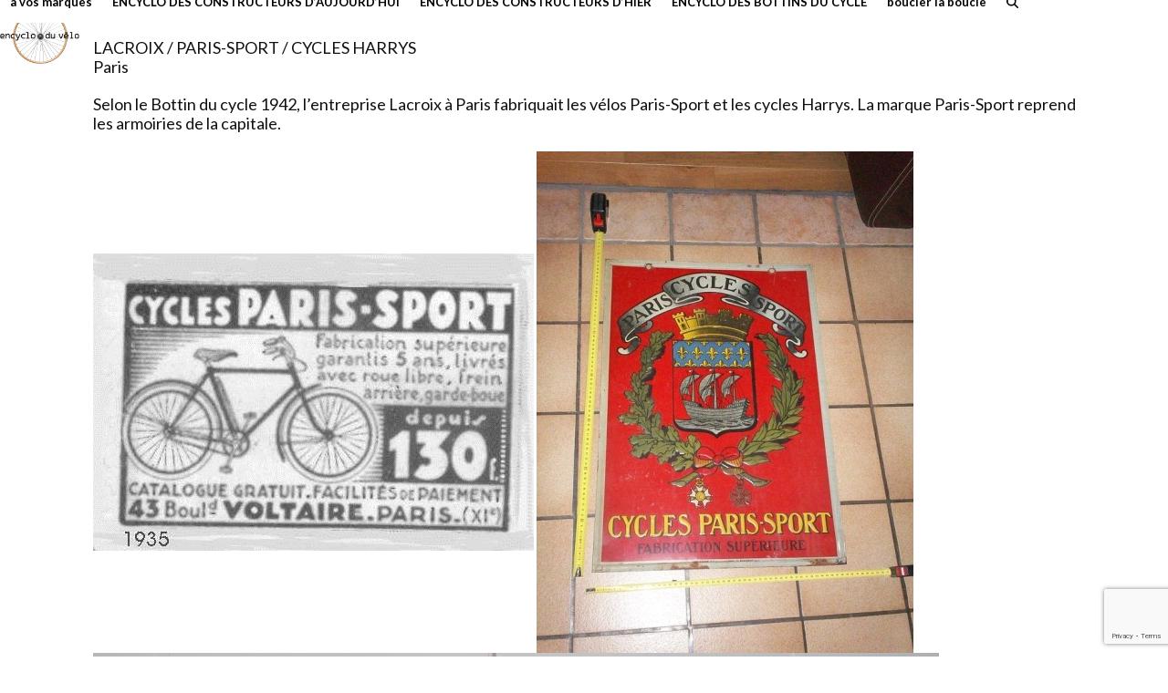

--- FILE ---
content_type: text/html; charset=UTF-8
request_url: https://encycloduvelo.fr/lacroix-paris-sport-cycles-harrys/
body_size: 28376
content:
<!DOCTYPE html>
<html lang="en-US" class="wpex-classic-style">
<head>
<meta charset="UTF-8">
<link rel="profile" href="http://gmpg.org/xfn/11">
<meta name='robots' content='index, follow, max-image-preview:large, max-snippet:-1, max-video-preview:-1' />
	<style>img:is([sizes="auto" i], [sizes^="auto," i]) { contain-intrinsic-size: 3000px 1500px }</style>
	<meta name="viewport" content="width=device-width, initial-scale=1">

	<!-- This site is optimized with the Yoast SEO plugin v26.7 - https://yoast.com/wordpress/plugins/seo/ -->
	<title>LACROIX / PARIS-SPORT / CYCLES HARRYS - encyclo du vélo</title>
	<meta name="description" content="LACROIX / PARIS-SPORT / CYCLES HARRYS Paris Selon le Bottin du cycle 1942, l’entreprise Lacroix à Paris fabriquait les vélos Paris-Sport et les cycles Harrys. L" />
	<link rel="canonical" href="https://encycloduvelo.fr/lacroix-paris-sport-cycles-harrys/" />
	<meta property="og:locale" content="en_US" />
	<meta property="og:type" content="article" />
	<meta property="og:title" content="LACROIX / PARIS-SPORT / CYCLES HARRYS - encyclo du vélo" />
	<meta property="og:url" content="https://encycloduvelo.fr/lacroix-paris-sport-cycles-harrys/" />
	<meta property="og:site_name" content="encyclo du vélo" />
	<meta property="article:published_time" content="2017-08-08T14:39:34+00:00" />
	<meta property="article:modified_time" content="2020-05-08T12:23:33+00:00" />
	<meta property="og:image" content="http://encycloduvelo.fr/wp-content/uploads/2017/08/paris-sport.jpg" />
	<meta name="author" content="GuillaumeEnEgypte" />
	<meta name="twitter:card" content="summary_large_image" />
	<meta name="twitter:label1" content="Written by" />
	<meta name="twitter:data1" content="GuillaumeEnEgypte" />
	<meta name="twitter:label2" content="Est. reading time" />
	<meta name="twitter:data2" content="1 minute" />
	<script type="application/ld+json" class="yoast-schema-graph">{"@context":"https://schema.org","@graph":[{"@type":"Article","@id":"https://encycloduvelo.fr/lacroix-paris-sport-cycles-harrys/#article","isPartOf":{"@id":"https://encycloduvelo.fr/lacroix-paris-sport-cycles-harrys/"},"author":{"name":"GuillaumeEnEgypte","@id":"https://encycloduvelo.fr/#/schema/person/2a9a1baa268996d2b1344440c28fe2c4"},"headline":"LACROIX / PARIS-SPORT / CYCLES HARRYS","datePublished":"2017-08-08T14:39:34+00:00","dateModified":"2020-05-08T12:23:33+00:00","mainEntityOfPage":{"@id":"https://encycloduvelo.fr/lacroix-paris-sport-cycles-harrys/"},"wordCount":227,"publisher":{"@id":"https://encycloduvelo.fr/#organization"},"image":{"@id":"https://encycloduvelo.fr/lacroix-paris-sport-cycles-harrys/#primaryimage"},"thumbnailUrl":"http://encycloduvelo.fr/wp-content/uploads/2017/08/paris-sport.jpg","articleSection":["Constructeurs d'hier"],"inLanguage":"en-US"},{"@type":"WebPage","@id":"https://encycloduvelo.fr/lacroix-paris-sport-cycles-harrys/","url":"https://encycloduvelo.fr/lacroix-paris-sport-cycles-harrys/","name":"LACROIX / PARIS-SPORT / CYCLES HARRYS - encyclo du vélo","isPartOf":{"@id":"https://encycloduvelo.fr/#website"},"primaryImageOfPage":{"@id":"https://encycloduvelo.fr/lacroix-paris-sport-cycles-harrys/#primaryimage"},"image":{"@id":"https://encycloduvelo.fr/lacroix-paris-sport-cycles-harrys/#primaryimage"},"thumbnailUrl":"http://encycloduvelo.fr/wp-content/uploads/2017/08/paris-sport.jpg","datePublished":"2017-08-08T14:39:34+00:00","dateModified":"2020-05-08T12:23:33+00:00","breadcrumb":{"@id":"https://encycloduvelo.fr/lacroix-paris-sport-cycles-harrys/#breadcrumb"},"inLanguage":"en-US","potentialAction":[{"@type":"ReadAction","target":["https://encycloduvelo.fr/lacroix-paris-sport-cycles-harrys/"]}]},{"@type":"ImageObject","inLanguage":"en-US","@id":"https://encycloduvelo.fr/lacroix-paris-sport-cycles-harrys/#primaryimage","url":"http://encycloduvelo.fr/wp-content/uploads/2017/08/paris-sport.jpg","contentUrl":"http://encycloduvelo.fr/wp-content/uploads/2017/08/paris-sport.jpg"},{"@type":"BreadcrumbList","@id":"https://encycloduvelo.fr/lacroix-paris-sport-cycles-harrys/#breadcrumb","itemListElement":[{"@type":"ListItem","position":1,"name":"Home","item":"https://encycloduvelo.fr/"},{"@type":"ListItem","position":2,"name":"LACROIX / PARIS-SPORT / CYCLES HARRYS"}]},{"@type":"WebSite","@id":"https://encycloduvelo.fr/#website","url":"https://encycloduvelo.fr/","name":"encyclo du vélo","description":"","publisher":{"@id":"https://encycloduvelo.fr/#organization"},"potentialAction":[{"@type":"SearchAction","target":{"@type":"EntryPoint","urlTemplate":"https://encycloduvelo.fr/?s={search_term_string}"},"query-input":{"@type":"PropertyValueSpecification","valueRequired":true,"valueName":"search_term_string"}}],"inLanguage":"en-US"},{"@type":"Organization","@id":"https://encycloduvelo.fr/#organization","name":"encyclo du vélo","url":"https://encycloduvelo.fr/","logo":{"@type":"ImageObject","inLanguage":"en-US","@id":"https://encycloduvelo.fr/#/schema/logo/image/","url":"https://encycloduvelo.fr/wp-content/uploads/2017/06/ENCYCLO_VELO_home.png","contentUrl":"https://encycloduvelo.fr/wp-content/uploads/2017/06/ENCYCLO_VELO_home.png","width":600,"height":416,"caption":"encyclo du vélo"},"image":{"@id":"https://encycloduvelo.fr/#/schema/logo/image/"}},{"@type":"Person","@id":"https://encycloduvelo.fr/#/schema/person/2a9a1baa268996d2b1344440c28fe2c4","name":"GuillaumeEnEgypte"}]}</script>
	<!-- / Yoast SEO plugin. -->


<link rel='dns-prefetch' href='//fonts.googleapis.com' />
<link rel='dns-prefetch' href='//www.googletagmanager.com' />
<link rel="alternate" type="application/rss+xml" title="encyclo du vélo &raquo; Feed" href="https://encycloduvelo.fr/feed/" />
<link rel="alternate" type="application/rss+xml" title="encyclo du vélo &raquo; Comments Feed" href="https://encycloduvelo.fr/comments/feed/" />
<link rel='stylesheet' id='js_composer_front-css' href='https://encycloduvelo.fr/wp-content/plugins/js_composer/assets/css/js_composer.min.css?ver=8.6.1' media='all' />
<link rel='stylesheet' id='contact-form-7-css' href='https://encycloduvelo.fr/wp-content/plugins/contact-form-7/includes/css/styles.css?ver=6.1.4' media='all' />
<link rel='stylesheet' id='wpex-google-font-lato-css' href='https://fonts.googleapis.com/css2?family=Lato:ital,wght@0,100;0,200;0,300;0,400;0,500;0,600;0,700;0,800;0,900;1,100;1,200;1,300;1,400;1,500;1,600;1,700;1,800;1,900&#038;display=swap&#038;subset=latin' media='all' />
<link rel='stylesheet' id='wpex-style-css' href='https://encycloduvelo.fr/wp-content/themes/Total/style.css?ver=6.5' media='all' />
<link rel='stylesheet' id='wpex-mobile-menu-breakpoint-max-css' href='https://encycloduvelo.fr/wp-content/themes/Total/assets/css/frontend/breakpoints/max.min.css?ver=6.5' media='only screen and (max-width:1250px)' />
<link rel='stylesheet' id='wpex-mobile-menu-breakpoint-min-css' href='https://encycloduvelo.fr/wp-content/themes/Total/assets/css/frontend/breakpoints/min.min.css?ver=6.5' media='only screen and (min-width:1251px)' />
<link rel='stylesheet' id='vcex-shortcodes-css' href='https://encycloduvelo.fr/wp-content/themes/Total/assets/css/frontend/vcex-shortcodes.min.css?ver=6.5' media='all' />
<link rel='stylesheet' id='wpex-wpbakery-css' href='https://encycloduvelo.fr/wp-content/themes/Total/assets/css/frontend/wpbakery.min.css?ver=6.5' media='all' />
<script id="wpex-core-js-extra">
var wpex_theme_params = {"selectArrowIcon":"<span class=\"wpex-select-arrow__icon wpex-icon--sm wpex-flex wpex-icon\" aria-hidden=\"true\"><svg viewBox=\"0 0 24 24\" xmlns=\"http:\/\/www.w3.org\/2000\/svg\"><rect fill=\"none\" height=\"24\" width=\"24\"\/><g transform=\"matrix(0, -1, 1, 0, -0.115, 23.885)\"><polygon points=\"17.77,3.77 16,2 6,12 16,22 17.77,20.23 9.54,12\"\/><\/g><\/svg><\/span>","customSelects":".widget_categories form,.widget_archive select,.vcex-form-shortcode select","scrollToHash":"1","localScrollFindLinks":"1","localScrollHighlight":"1","localScrollUpdateHash":"1","scrollToHashTimeout":"500","localScrollTargets":"li.local-scroll a, a.local-scroll, .local-scroll-link, .local-scroll-link > a,.sidr-class-local-scroll-link,li.sidr-class-local-scroll > span > a,li.sidr-class-local-scroll > a","scrollToBehavior":"smooth"};
</script>
<script src="https://encycloduvelo.fr/wp-content/themes/Total/assets/js/frontend/core.min.js?ver=6.5" id="wpex-core-js" defer data-wp-strategy="defer"></script>
<script id="wpex-inline-js-after">
!function(){const e=document.querySelector("html"),t=()=>{const t=window.innerWidth-document.documentElement.clientWidth;t&&e.style.setProperty("--wpex-scrollbar-width",`${t}px`)};t(),window.addEventListener("resize",(()=>{t()}))}();
</script>
<script src="https://encycloduvelo.fr/wp-content/themes/Total/assets/js/frontend/search/drop-down.min.js?ver=6.5" id="wpex-search-drop_down-js" defer data-wp-strategy="defer"></script>
<script id="wpex-sticky-header-js-extra">
var wpex_sticky_header_params = {"breakpoint":"1251","mobileSupport":"1","shrink":"1","shrinkOnMobile":"1","shrinkHeight":"70","shrink_speed":".3s","shrink_delay":"1"};
</script>
<script src="https://encycloduvelo.fr/wp-content/themes/Total/assets/js/frontend/sticky/header.min.js?ver=6.5" id="wpex-sticky-header-js" defer data-wp-strategy="defer"></script>
<script id="wpex-mobile-menu-toggle-js-extra">
var wpex_mobile_menu_toggle_params = {"breakpoint":"1250","i18n":{"openSubmenu":"Open submenu of %s","closeSubmenu":"Close submenu of %s"},"openSubmenuIcon":"<span class=\"wpex-open-submenu__icon wpex-transition-transform wpex-duration-300 wpex-icon\" aria-hidden=\"true\"><svg xmlns=\"http:\/\/www.w3.org\/2000\/svg\" viewBox=\"0 0 448 512\"><path d=\"M201.4 342.6c12.5 12.5 32.8 12.5 45.3 0l160-160c12.5-12.5 12.5-32.8 0-45.3s-32.8-12.5-45.3 0L224 274.7 86.6 137.4c-12.5-12.5-32.8-12.5-45.3 0s-12.5 32.8 0 45.3l160 160z\"\/><\/svg><\/span>"};
</script>
<script src="https://encycloduvelo.fr/wp-content/themes/Total/assets/js/frontend/mobile-menu/toggle.min.js?ver=6.5" id="wpex-mobile-menu-toggle-js" defer data-wp-strategy="defer"></script>
<script></script><link rel="https://api.w.org/" href="https://encycloduvelo.fr/wp-json/" /><link rel="alternate" title="JSON" type="application/json" href="https://encycloduvelo.fr/wp-json/wp/v2/posts/3429" /><link rel="EditURI" type="application/rsd+xml" title="RSD" href="https://encycloduvelo.fr/xmlrpc.php?rsd" />
<meta name="generator" content="WordPress 6.8.3" />
<link rel='shortlink' href='https://encycloduvelo.fr/?p=3429' />
<link rel="alternate" title="oEmbed (JSON)" type="application/json+oembed" href="https://encycloduvelo.fr/wp-json/oembed/1.0/embed?url=https%3A%2F%2Fencycloduvelo.fr%2Flacroix-paris-sport-cycles-harrys%2F" />
<link rel="alternate" title="oEmbed (XML)" type="text/xml+oembed" href="https://encycloduvelo.fr/wp-json/oembed/1.0/embed?url=https%3A%2F%2Fencycloduvelo.fr%2Flacroix-paris-sport-cycles-harrys%2F&#038;format=xml" />
<meta name="generator" content="Site Kit by Google 1.170.0" /><script>
  (function(i,s,o,g,r,a,m){i['GoogleAnalyticsObject']=r;i[r]=i[r]||function(){
  (i[r].q=i[r].q||[]).push(arguments)},i[r].l=1*new Date();a=s.createElement(o),
  m=s.getElementsByTagName(o)[0];a.async=1;a.src=g;m.parentNode.insertBefore(a,m)
  })(window,document,'script','https://www.google-analytics.com/analytics.js','ga');

  ga('create', 'UA-102423163-1', 'auto');
  ga('send', 'pageview');

</script><noscript><style>body:not(.content-full-screen) .wpex-vc-row-stretched[data-vc-full-width-init="false"]{visibility:visible;}</style></noscript><link rel="icon" href="https://encycloduvelo.fr/wp-content/uploads/2017/05/cropped-ENCYCLO_VELO_120-32x32.png" sizes="32x32" />
<link rel="icon" href="https://encycloduvelo.fr/wp-content/uploads/2017/05/cropped-ENCYCLO_VELO_120-192x192.png" sizes="192x192" />
<link rel="apple-touch-icon" href="https://encycloduvelo.fr/wp-content/uploads/2017/05/cropped-ENCYCLO_VELO_120-180x180.png" />
<meta name="msapplication-TileImage" content="https://encycloduvelo.fr/wp-content/uploads/2017/05/cropped-ENCYCLO_VELO_120-270x270.png" />
		<style id="wp-custom-css">
			/* Tweak button font family */.theme-button,input[type="submit"],.theme-button,button{font-family:'Lato';}/* Tweak Homepage Contact Form 7 */.home .wpcf7{font-size:16px;}.home .wpcf7-submit{width:100%;font-size:18px !important;}.home .wpcf7-submit:hover{color:#000;}		</style>
		<style type="text/css" data-type="vc_shortcodes-custom-css">.vc_custom_1496999394380{border-top-width: 1px !important;border-right-width: 1px !important;border-bottom-width: 1px !important;border-left-width: 1px !important;border-left-color: #cccccc !important;border-left-style: solid !important;border-right-color: #cccccc !important;border-right-style: solid !important;border-top-color: #cccccc !important;border-top-style: solid !important;border-bottom-color: #cccccc !important;border-bottom-style: solid !important;}.vc_custom_1499610414483{margin-top: 0px !important;margin-bottom: 0px !important;border-top-width: 0px !important;border-bottom-width: 0px !important;padding-top: 0px !important;padding-bottom: 0px !important;}.vc_custom_1499610414481{margin-top: 0px !important;margin-right: 0px !important;margin-bottom: 0px !important;margin-left: 0px !important;border-top-width: 0px !important;border-right-width: 0px !important;border-bottom-width: 0px !important;border-left-width: 0px !important;padding-top: 0px !important;padding-right: 0px !important;padding-bottom: 0px !important;padding-left: 0px !important;}</style><noscript><style> .wpb_animate_when_almost_visible { opacity: 1; }</style></noscript><style data-type="wpex-css" id="wpex-css">/*FOOTER BUILDER*/#footer-builder{background-color:#ffffff;}/*TYPOGRAPHY*/:root{--wpex-body-font-family:Lato,sans-serif;--wpex-body-font-size:18px;--wpex-body-color:#111111;--wpex-body-line-height:1.2;}:root{--wpex-heading-font-family:Lato,sans-serif;--wpex-heading-font-weight:600;}#site-logo .site-logo-text{font-family:Lato,sans-serif;}.main-navigation-ul .link-inner{font-weight:600;font-size:13px;}.page-header .page-header-title{font-weight:600;font-size:35px;}h1,.wpex-h1{font-weight:600;font-size:36px;margin:10px 0px 30px 0px;}h2,.wpex-h2{font-weight:600;font-size:24px;margin:30px 0px 5px 0px;}h4,.wpex-h4{font-size:1px;}/*CUSTOMIZER STYLING*/:root{--wpex-bg-color:ffffff;--wpex-accent:#ce8f08;--wpex-accent-alt:#ce8f08;--wpex-border-main:#ffffff;--wpex-link-color:#ce8f08;--wpex-hover-heading-link-color:#ce8f08;--wpex-hover-link-color:#000000;--wpex-btn-color:#ffffff;--wpex-hover-btn-color:#ce8f08;--wpex-btn-bg:#ce8f08;--wpex-hover-btn-bg:#ffffff;--wpex-input-border-radius:5px;--wpex-input-bg:#ffffff;--wpex-focus-input-bg:#ffffff;--wpex-input-border-color:#c9c9c9;--wpex-focus-input-border-color:#c9c9c9;--wpex-active-pagination-link-bg:#ffffff;--wpex-vc-column-inner-margin-bottom:40px;}.site-boxed{--wpex-bg-color:ffffff;}.page-header.wpex-supports-mods{background-color:#ffffff;border-top-color:#ffffff;border-bottom-color:#ffffff;}#site-scroll-top{border-radius:5px!important;background-color:#ffffff;color:#000000;}#site-scroll-top:hover{background-color:#ffffff;color:#ce8f08;}#top-bar-wrap{background-color:#ffffff;}.wpex-top-bar-sticky{background-color:#ffffff;}.header-padding{padding-block-start:0px;}#site-header{--wpex-site-header-bg-color:#ffffff;}.logo-padding{padding-block-start:10px;}#site-logo-fa-icon{color:#ffffff;}.wpex-sticky-header-holder.is-sticky #site-header{opacity:0.9;}#site-navigation-wrap{--wpex-main-nav-bg:#ffffff;--wpex-main-nav-link-color:#000000;--wpex-hover-main-nav-link-color:#000000;--wpex-active-main-nav-link-color:#000000;--wpex-hover-main-nav-link-color:#ce8f08;--wpex-active-main-nav-link-color:#ce8f08;--wpex-main-nav-link-bg:#ffffff;--wpex-hover-main-nav-link-bg:#ffffff;--wpex-active-main-nav-link-bg:#ffffff;--wpex-dropmenu-bg:#ffffff;--wpex-dropmenu-caret-bg:#ffffff;}#searchform-dropdown{--wpex-dropmenu-colored-top-border-color:#ffffff;}#wpex-mobile-menu-fixed-top,#wpex-mobile-menu-navbar{background:#000000;}#mobile-menu,#mobile-icons-menu{--wpex-link-color:#000000;--wpex-hover-link-color:#000000;--wpex-hover-link-color:#ce8f08;}#sidr-main,.sidr-class-dropdown-menu ul{background-color:#ffffff;}.mobile-toggle-nav{background:#ffffff;color:#000000;--wpex-link-color:#000000;--wpex-hover-link-color:#ce8f08;}.mobile-toggle-nav-ul,.mobile-toggle-nav-ul a{border-color:#f7f7f7;}</style></head>

<body class="wp-singular post-template-default single single-post postid-3429 single-format-standard wp-custom-logo wp-embed-responsive wp-theme-Total wpex-theme wpex-responsive full-width-main-layout has-composer wpex-live-site site-full-width content-full-width post-in-category-constructeurs-dhier hasnt-overlay-header wpex-has-fixed-footer wpex-antialiased has-mobile-menu wpex-mobile-toggle-menu-icon_buttons wpex-no-js wpb-js-composer js-comp-ver-8.6.1 vc_responsive">

	
<a href="#content" class="skip-to-content">Skip to content</a>

	
	<span data-ls_id="#site_top" tabindex="-1"></span>
	<div id="outer-wrap" class="wpex-overflow-clip">
		
		
		
		<div id="wrap" class="wpex-clr">

			<div id="site-header-sticky-wrapper" class="wpex-sticky-header-holder not-sticky wpex-print-hidden">	<header id="site-header" class="header-one wpex-z-sticky header-full-width fixed-scroll has-sticky-dropshadow shrink-sticky-header on-shrink-adjust-height custom-bg dyn-styles wpex-print-hidden wpex-relative wpex-clr">
				<div id="site-header-inner" class="header-one-inner header-padding container wpex-relative wpex-h-100 wpex-py-30 wpex-clr">
<div id="site-logo" class="site-branding header-one-logo logo-padding wpex-flex wpex-items-center wpex-float-left wpex-h-100">
	<div id="site-logo-inner" ><a id="site-logo-link" href="https://encycloduvelo.fr/" rel="home" class="main-logo"><img src="https://encycloduvelo.fr/wp-content/uploads/2017/06/ENCYCLO_VELO_home.png" alt="encyclo du vélo" class="logo-img wpex-h-auto wpex-max-w-100 wpex-align-middle" width="600" height="416" data-no-retina data-skip-lazy fetchpriority="high"></a></div>

</div>

<div id="site-navigation-wrap" class="navbar-style-one navbar-fixed-height navbar-allows-inner-bg navbar-fixed-line-height wpex-dropdowns-caret wpex-stretch-megamenus hide-at-mm-breakpoint wpex-clr wpex-print-hidden">
	<nav id="site-navigation" class="navigation main-navigation main-navigation-one wpex-clr" aria-label="Main menu"><ul id="menu-menu" class="main-navigation-ul dropdown-menu wpex-dropdown-menu wpex-dropdown-menu--onhover"><li id="menu-item-58" class="menu-item menu-item-type-post_type menu-item-object-page menu-item-58"><a href="https://encycloduvelo.fr/a-vos-marques/"><span class="link-inner">à vos marques</span></a></li>
<li id="menu-item-56" class="menu-item menu-item-type-post_type menu-item-object-page menu-item-56"><a href="https://encycloduvelo.fr/encyclo-des-constructeurs-daujourdhui/"><span class="link-inner">ENCYCLO DES CONSTRUCTEURS D&#8217;AUJOURD&#8217;HUI</span></a></li>
<li id="menu-item-57" class="menu-item menu-item-type-post_type menu-item-object-page menu-item-57"><a href="https://encycloduvelo.fr/encyclo-des-constructeurs-dhier/"><span class="link-inner">ENCYCLO DES CONSTRUCTEURS D&#8217;HIER</span></a></li>
<li id="menu-item-55" class="menu-item menu-item-type-post_type menu-item-object-page menu-item-55"><a href="https://encycloduvelo.fr/encyclo-des-bottins-du-cycle/"><span class="link-inner">ENCYCLO DES BOTTINS DU CYCLE</span></a></li>
<li id="menu-item-54" class="menu-item menu-item-type-post_type menu-item-object-page menu-item-54"><a href="https://encycloduvelo.fr/boucler-la-boucle/"><span class="link-inner">boucler la boucle</span></a></li>
<li class="search-toggle-li menu-item wpex-menu-extra no-icon-margin"><a href="#" class="site-search-toggle search-dropdown-toggle" role="button" aria-expanded="false" aria-controls="searchform-dropdown" aria-label="Search"><span class="link-inner"><span class="wpex-menu-search-text wpex-hidden">Search</span><span class="wpex-menu-search-icon wpex-icon" aria-hidden="true"><svg xmlns="http://www.w3.org/2000/svg" viewBox="0 0 512 512"><path d="M416 208c0 45.9-14.9 88.3-40 122.7L502.6 457.4c12.5 12.5 12.5 32.8 0 45.3s-32.8 12.5-45.3 0L330.7 376c-34.4 25.2-76.8 40-122.7 40C93.1 416 0 322.9 0 208S93.1 0 208 0S416 93.1 416 208zM208 352a144 144 0 1 0 0-288 144 144 0 1 0 0 288z"/></svg></span></span></a></li></ul></nav>
</div>


<div id="mobile-menu" class="wpex-mobile-menu-toggle show-at-mm-breakpoint wpex-flex wpex-items-center wpex-absolute wpex-top-50 -wpex-translate-y-50 wpex-right-0">
	<div class="wpex-inline-flex wpex-items-center"><a href="#" class="mobile-menu-toggle" role="button" aria-expanded="false"><span class="mobile-menu-toggle__icon wpex-flex"><span class="wpex-hamburger-icon wpex-hamburger-icon--inactive wpex-hamburger-icon--animate" aria-hidden="true"><span></span></span></span><span class="screen-reader-text" data-open-text>Open mobile menu</span><span class="screen-reader-text" data-open-text>Close mobile menu</span></a></div>
</div>


<div id="searchform-dropdown" class="header-searchform-wrap header-drop-widget header-drop-widget--colored-top-border wpex-invisible wpex-opacity-0 wpex-absolute wpex-transition-all wpex-duration-200 wpex-translate-Z-0 wpex-text-initial wpex-z-dropdown wpex-top-100 wpex-right-0 wpex-surface-1 wpex-text-2 wpex-p-15">
<form role="search" method="get" class="searchform searchform--header-dropdown wpex-flex" action="https://encycloduvelo.fr/" autocomplete="off">
	<label for="searchform-input-696d9f0ac6757" class="searchform-label screen-reader-text">Search</label>
	<input id="searchform-input-696d9f0ac6757" type="search" class="searchform-input wpex-block wpex-border-0 wpex-outline-0 wpex-w-100 wpex-h-auto wpex-leading-relaxed wpex-rounded-0 wpex-text-2 wpex-surface-2 wpex-p-10 wpex-text-1em wpex-unstyled-input" name="s" placeholder="Search" required>
			<button type="submit" class="searchform-submit wpex-hidden wpex-rounded-0 wpex-py-10 wpex-px-15" aria-label="Submit search"><span class="wpex-icon" aria-hidden="true"><svg xmlns="http://www.w3.org/2000/svg" viewBox="0 0 512 512"><path d="M416 208c0 45.9-14.9 88.3-40 122.7L502.6 457.4c12.5 12.5 12.5 32.8 0 45.3s-32.8 12.5-45.3 0L330.7 376c-34.4 25.2-76.8 40-122.7 40C93.1 416 0 322.9 0 208S93.1 0 208 0S416 93.1 416 208zM208 352a144 144 0 1 0 0-288 144 144 0 1 0 0 288z"/></svg></span></button>
</form>
</div>
</div>
			</header>
</div>
			
			<main id="main" class="site-main wpex-clr">

				
<header class="page-header default-page-header wpex-relative wpex-mb-40 wpex-surface-2 wpex-py-20 wpex-border-t wpex-border-b wpex-border-solid wpex-border-surface-3 wpex-text-2 wpex-supports-mods">

	
	<div class="page-header-inner container">
<div class="page-header-content">

<span class="page-header-title wpex-block wpex-m-0 wpex-text-2xl">

	<span>                 </span>

</span>

</div></div>

	
</header>


<div id="content-wrap"  class="container wpex-clr">

	
	<div id="primary" class="content-area wpex-clr">

		
		<div id="content" class="site-content wpex-clr">

			
			
<article id="single-blocks" class="single-blog-article wpex-first-mt-0 wpex-clr">
<div class="single-blog-content single-content entry wpex-mt-20 wpex-mb-40 wpex-clr"><div class="wpb-content-wrapper"><div class="vc_row wpb_row vc_row-fluid vc_row-o-content-middle vc_row-flex wpex-relative"><div class="wpb_column vc_column_container vc_col-sm-12"><div class="vc_column-inner"><div class="wpb_wrapper">
	<div class="wpb_text_column wpb_content_element" >
		<div class="wpb_wrapper">
			<p>LACROIX / PARIS-SPORT / CYCLES HARRYS<br />
Paris</p>
<p>Selon le Bottin du cycle 1942, l’entreprise Lacroix à Paris fabriquait les vélos Paris-Sport et les cycles Harrys. La marque Paris-Sport reprend les armoiries de la capitale.</p>
<p><img fetchpriority="high" decoding="async" class="alignnone size-full wp-image-3430" src="http://encycloduvelo.fr/wp-content/uploads/2017/08/paris-sport.jpg" alt="" width="483" height="326" srcset="https://encycloduvelo.fr/wp-content/uploads/2017/08/paris-sport.jpg 483w, https://encycloduvelo.fr/wp-content/uploads/2017/08/paris-sport-300x202.jpg 300w" sizes="(max-width: 483px) 100vw, 483px" /> <img decoding="async" class="alignnone size-full wp-image-3431" src="http://encycloduvelo.fr/wp-content/uploads/2017/08/paris-sport-1.jpg" alt="" width="413" height="550" srcset="https://encycloduvelo.fr/wp-content/uploads/2017/08/paris-sport-1.jpg 413w, https://encycloduvelo.fr/wp-content/uploads/2017/08/paris-sport-1-225x300.jpg 225w" sizes="(max-width: 413px) 100vw, 413px" /> <img decoding="async" class="alignnone size-full wp-image-3432" src="http://encycloduvelo.fr/wp-content/uploads/2017/08/paris-sport-2.png" alt="" width="927" height="693" srcset="https://encycloduvelo.fr/wp-content/uploads/2017/08/paris-sport-2.png 927w, https://encycloduvelo.fr/wp-content/uploads/2017/08/paris-sport-2-300x224.png 300w, https://encycloduvelo.fr/wp-content/uploads/2017/08/paris-sport-2-768x574.png 768w" sizes="(max-width: 927px) 100vw, 927px" /> collection Encycloduvélo</p>

		</div>
	</div>
</div></div></div></div><div class="vc_row wpb_row vc_row-fluid vc_custom_1496999394380 wpex-relative wpex-vc_row-has-fill wpex-vc-reset-negative-margin"><div class="wpb_column vc_column_container vc_col-sm-12"><div class="vc_column-inner"><div class="wpb_wrapper"><div class="vcex-spacing wpex-w-100 wpex-clear" style="height:5px;"></div><style>.vcex-heading.vcex_696d9f0acb291{color:#616161;font-size:24px;font-weight:300;}</style><div class="vcex-heading vcex-heading-plain vcex-module wpex-heading wpex-text-2xl wpex-text-center vcex_696d9f0acb291"><span class="vcex-heading-inner wpex-inline-block">encyclo des constructeurs d'hier</span></div><div class="vcex-spacing wpex-w-100 wpex-clear"></div><style>.vcex-blog-grid-wrap.vcex_696d9f0acb61d .entry-title{color:#616161;font-size:14px;font-weight:300;}</style><div class="vcex-module vcex-blog-grid-wrap wpex-clr vcex_696d9f0acb61d"><div class="wpex-row vcex-blog-grid wpex-clr entries"><div class="vcex-blog-entry vcex-grid-item entry-has-details span_1_of_5 col-1 col entry post-2037 type-post no-media cat-4"><div class="vcex-blog-entry-inner entry-inner wpex-first-mt-0 wpex-last-mb-0 wpex-clr vc_custom_1499610414483"><div class="vcex-blog-entry-details entry-details wpex-bordered wpex-first-mt-0 wpex-last-mb-0 wpex-clr vc_custom_1499610414481"><div class="vcex-blog-entry-title entry-title wpex-mb-5 wpex-child-inherit-color"><a href="https://encycloduvelo.fr/agache-cycles-direct/">AGACHE / CYCLES DIRECT</a></div></div></div></div><div class="vcex-blog-entry vcex-grid-item entry-has-details span_1_of_5 col-2 col entry post-2042 type-post no-media cat-4"><div class="vcex-blog-entry-inner entry-inner wpex-first-mt-0 wpex-last-mb-0 wpex-clr vc_custom_1499610414483"><div class="vcex-blog-entry-details entry-details wpex-bordered wpex-first-mt-0 wpex-last-mb-0 wpex-clr vc_custom_1499610414481"><div class="vcex-blog-entry-title entry-title wpex-mb-5 wpex-child-inherit-color"><a href="https://encycloduvelo.fr/aiglon/">AIGLON</a></div></div></div></div><div class="vcex-blog-entry vcex-grid-item entry-has-details span_1_of_5 col-3 col entry post-7617 type-post no-media cat-4"><div class="vcex-blog-entry-inner entry-inner wpex-first-mt-0 wpex-last-mb-0 wpex-clr vc_custom_1499610414483"><div class="vcex-blog-entry-details entry-details wpex-bordered wpex-first-mt-0 wpex-last-mb-0 wpex-clr vc_custom_1499610414481"><div class="vcex-blog-entry-title entry-title wpex-mb-5 wpex-child-inherit-color"><a href="https://encycloduvelo.fr/richard-max-ajax-cycles-ajax/">AJAX / CYCLES AJAX</a></div></div></div></div><div class="vcex-blog-entry vcex-grid-item entry-has-details span_1_of_5 col-4 col entry post-2365 type-post no-media cat-4"><div class="vcex-blog-entry-inner entry-inner wpex-first-mt-0 wpex-last-mb-0 wpex-clr vc_custom_1499610414483"><div class="vcex-blog-entry-details entry-details wpex-bordered wpex-first-mt-0 wpex-last-mb-0 wpex-clr vc_custom_1499610414481"><div class="vcex-blog-entry-title entry-title wpex-mb-5 wpex-child-inherit-color"><a href="https://encycloduvelo.fr/cycles-albussac/">ALBUSSAC / CYCLES ALBUSSAC</a></div></div></div></div><div class="vcex-blog-entry vcex-grid-item entry-has-details span_1_of_5 col-5 col entry post-2096 type-post no-media cat-4"><div class="vcex-blog-entry-inner entry-inner wpex-first-mt-0 wpex-last-mb-0 wpex-clr vc_custom_1499610414483"><div class="vcex-blog-entry-details entry-details wpex-bordered wpex-first-mt-0 wpex-last-mb-0 wpex-clr vc_custom_1499610414481"><div class="vcex-blog-entry-title entry-title wpex-mb-5 wpex-child-inherit-color"><a href="https://encycloduvelo.fr/alleluia-2/">ALLELUIA</a></div></div></div></div><div class="vcex-blog-entry vcex-grid-item entry-has-details span_1_of_5 col-1 col entry post-2046 type-post no-media cat-4"><div class="vcex-blog-entry-inner entry-inner wpex-first-mt-0 wpex-last-mb-0 wpex-clr vc_custom_1499610414483"><div class="vcex-blog-entry-details entry-details wpex-bordered wpex-first-mt-0 wpex-last-mb-0 wpex-clr vc_custom_1499610414481"><div class="vcex-blog-entry-title entry-title wpex-mb-5 wpex-child-inherit-color"><a href="https://encycloduvelo.fr/allibert-maisonnas-cycles-louvet-j-b/">ALLIBERT ET MAISONNAS / CYCLES LOUVET J.B.</a></div></div></div></div><div class="vcex-blog-entry vcex-grid-item entry-has-details span_1_of_5 col-2 col entry post-2064 type-post no-media cat-4"><div class="vcex-blog-entry-inner entry-inner wpex-first-mt-0 wpex-last-mb-0 wpex-clr vc_custom_1499610414483"><div class="vcex-blog-entry-details entry-details wpex-bordered wpex-first-mt-0 wpex-last-mb-0 wpex-clr vc_custom_1499610414481"><div class="vcex-blog-entry-title entry-title wpex-mb-5 wpex-child-inherit-color"><a href="https://encycloduvelo.fr/altira/">ALTIRA / ALTIRA CYCLES</a></div></div></div></div><div class="vcex-blog-entry vcex-grid-item entry-has-details span_1_of_5 col-3 col entry post-8557 type-post no-media cat-4"><div class="vcex-blog-entry-inner entry-inner wpex-first-mt-0 wpex-last-mb-0 wpex-clr vc_custom_1499610414483"><div class="vcex-blog-entry-details entry-details wpex-bordered wpex-first-mt-0 wpex-last-mb-0 wpex-clr vc_custom_1499610414481"><div class="vcex-blog-entry-title entry-title wpex-mb-5 wpex-child-inherit-color"><a href="https://encycloduvelo.fr/andre-rene/">ANDRE RENE</a></div></div></div></div><div class="vcex-blog-entry vcex-grid-item entry-has-details span_1_of_5 col-4 col entry post-8164 type-post no-media cat-4"><div class="vcex-blog-entry-inner entry-inner wpex-first-mt-0 wpex-last-mb-0 wpex-clr vc_custom_1499610414483"><div class="vcex-blog-entry-details entry-details wpex-bordered wpex-first-mt-0 wpex-last-mb-0 wpex-clr vc_custom_1499610414481"><div class="vcex-blog-entry-title entry-title wpex-mb-5 wpex-child-inherit-color"><a href="https://encycloduvelo.fr/archambaud-ganolo/">ARCHAMBAUD / GANOLO</a></div></div></div></div><div class="vcex-blog-entry vcex-grid-item entry-has-details span_1_of_5 col-5 col entry post-2368 type-post no-media cat-4"><div class="vcex-blog-entry-inner entry-inner wpex-first-mt-0 wpex-last-mb-0 wpex-clr vc_custom_1499610414483"><div class="vcex-blog-entry-details entry-details wpex-bordered wpex-first-mt-0 wpex-last-mb-0 wpex-clr vc_custom_1499610414481"><div class="vcex-blog-entry-title entry-title wpex-mb-5 wpex-child-inherit-color"><a href="https://encycloduvelo.fr/cycles-arliguie/">ARLIGUIE / CYCLES ARLIGUIE</a></div></div></div></div><div class="vcex-blog-entry vcex-grid-item entry-has-details span_1_of_5 col-1 col entry post-2068 type-post no-media cat-4"><div class="vcex-blog-entry-inner entry-inner wpex-first-mt-0 wpex-last-mb-0 wpex-clr vc_custom_1499610414483"><div class="vcex-blog-entry-details entry-details wpex-bordered wpex-first-mt-0 wpex-last-mb-0 wpex-clr vc_custom_1499610414481"><div class="vcex-blog-entry-title entry-title wpex-mb-5 wpex-child-inherit-color"><a href="https://encycloduvelo.fr/armor-2/">ARMOR</a></div></div></div></div><div class="vcex-blog-entry vcex-grid-item entry-has-details span_1_of_5 col-2 col entry post-7600 type-post no-media cat-4"><div class="vcex-blog-entry-inner entry-inner wpex-first-mt-0 wpex-last-mb-0 wpex-clr vc_custom_1499610414483"><div class="vcex-blog-entry-details entry-details wpex-bordered wpex-first-mt-0 wpex-last-mb-0 wpex-clr vc_custom_1499610414481"><div class="vcex-blog-entry-title entry-title wpex-mb-5 wpex-child-inherit-color"><a href="https://encycloduvelo.fr/arnaud-francis-excelsior/">ARNAUD FRANCIS / EXCELSIOR</a></div></div></div></div><div class="vcex-blog-entry vcex-grid-item entry-has-details span_1_of_5 col-3 col entry post-2376 type-post no-media cat-4"><div class="vcex-blog-entry-inner entry-inner wpex-first-mt-0 wpex-last-mb-0 wpex-clr vc_custom_1499610414483"><div class="vcex-blog-entry-details entry-details wpex-bordered wpex-first-mt-0 wpex-last-mb-0 wpex-clr vc_custom_1499610414481"><div class="vcex-blog-entry-title entry-title wpex-mb-5 wpex-child-inherit-color"><a href="https://encycloduvelo.fr/cycles-arrow/">ARROW / CYCLES ARROW</a></div></div></div></div><div class="vcex-blog-entry vcex-grid-item entry-has-details span_1_of_5 col-4 col entry post-2381 type-post no-media cat-4"><div class="vcex-blog-entry-inner entry-inner wpex-first-mt-0 wpex-last-mb-0 wpex-clr vc_custom_1499610414483"><div class="vcex-blog-entry-details entry-details wpex-bordered wpex-first-mt-0 wpex-last-mb-0 wpex-clr vc_custom_1499610414481"><div class="vcex-blog-entry-title entry-title wpex-mb-5 wpex-child-inherit-color"><a href="https://encycloduvelo.fr/cycles-astrale-vedette-winchester/">ASTRALE / CYCLES ASTRALE / CYCLES VEDETTE / CYCLES WINCHESTER</a></div></div></div></div><div class="vcex-blog-entry vcex-grid-item entry-has-details span_1_of_5 col-5 col entry post-3362 type-post no-media cat-4"><div class="vcex-blog-entry-inner entry-inner wpex-first-mt-0 wpex-last-mb-0 wpex-clr vc_custom_1499610414483"><div class="vcex-blog-entry-details entry-details wpex-bordered wpex-first-mt-0 wpex-last-mb-0 wpex-clr vc_custom_1499610414481"><div class="vcex-blog-entry-title entry-title wpex-mb-5 wpex-child-inherit-color"><a href="https://encycloduvelo.fr/letendard-francais/">ATELIER DE CONSTRUCTIONS MECANIQUES / L’ETENDARD FRANÇAIS</a></div></div></div></div><div class="vcex-blog-entry vcex-grid-item entry-has-details span_1_of_5 col-1 col entry post-2077 type-post no-media cat-4"><div class="vcex-blog-entry-inner entry-inner wpex-first-mt-0 wpex-last-mb-0 wpex-clr vc_custom_1499610414483"><div class="vcex-blog-entry-details entry-details wpex-bordered wpex-first-mt-0 wpex-last-mb-0 wpex-clr vc_custom_1499610414481"><div class="vcex-blog-entry-title entry-title wpex-mb-5 wpex-child-inherit-color"><a href="https://encycloduvelo.fr/ateliers-de-maison-rouge/">ATELIERS DE MAISON ROUGE</a></div></div></div></div><div class="vcex-blog-entry vcex-grid-item entry-has-details span_1_of_5 col-2 col entry post-2080 type-post no-media cat-4"><div class="vcex-blog-entry-inner entry-inner wpex-first-mt-0 wpex-last-mb-0 wpex-clr vc_custom_1499610414483"><div class="vcex-blog-entry-details entry-details wpex-bordered wpex-first-mt-0 wpex-last-mb-0 wpex-clr vc_custom_1499610414481"><div class="vcex-blog-entry-title entry-title wpex-mb-5 wpex-child-inherit-color"><a href="https://encycloduvelo.fr/ateliers-du-furan-2/">ATELIERS DU FURAN</a></div></div></div></div><div class="vcex-blog-entry vcex-grid-item entry-has-details span_1_of_5 col-3 col entry post-2092 type-post no-media cat-4"><div class="vcex-blog-entry-inner entry-inner wpex-first-mt-0 wpex-last-mb-0 wpex-clr vc_custom_1499610414483"><div class="vcex-blog-entry-details entry-details wpex-bordered wpex-first-mt-0 wpex-last-mb-0 wpex-clr vc_custom_1499610414481"><div class="vcex-blog-entry-title entry-title wpex-mb-5 wpex-child-inherit-color"><a href="https://encycloduvelo.fr/ateliers-robert-fouche/">ATELIERS ROBERT FOUCHE</a></div></div></div></div><div class="vcex-blog-entry vcex-grid-item entry-has-details span_1_of_5 col-4 col entry post-10729 type-post no-media cat-4 post_series-62"><div class="vcex-blog-entry-inner entry-inner wpex-first-mt-0 wpex-last-mb-0 wpex-clr vc_custom_1499610414483"><div class="vcex-blog-entry-details entry-details wpex-bordered wpex-first-mt-0 wpex-last-mb-0 wpex-clr vc_custom_1499610414481"><div class="vcex-blog-entry-title entry-title wpex-mb-5 wpex-child-inherit-color"><a href="https://encycloduvelo.fr/ateliers-voisin-freres/">ATELIERS VOISIN FRERES</a></div></div></div></div><div class="vcex-blog-entry vcex-grid-item entry-has-details span_1_of_5 col-5 col entry post-2472 type-post no-media cat-4"><div class="vcex-blog-entry-inner entry-inner wpex-first-mt-0 wpex-last-mb-0 wpex-clr vc_custom_1499610414483"><div class="vcex-blog-entry-details entry-details wpex-bordered wpex-first-mt-0 wpex-last-mb-0 wpex-clr vc_custom_1499610414481"><div class="vcex-blog-entry-title entry-title wpex-mb-5 wpex-child-inherit-color"><a href="https://encycloduvelo.fr/cycles-gladiator/">AUCOQ ET DARRACQ / GLADIATOR / CYCLES GLADIATOR</a></div></div></div></div><div class="vcex-blog-entry vcex-grid-item entry-has-details span_1_of_5 col-1 col entry post-2105 type-post no-media cat-4"><div class="vcex-blog-entry-inner entry-inner wpex-first-mt-0 wpex-last-mb-0 wpex-clr vc_custom_1499610414483"><div class="vcex-blog-entry-details entry-details wpex-bordered wpex-first-mt-0 wpex-last-mb-0 wpex-clr vc_custom_1499610414481"><div class="vcex-blog-entry-title entry-title wpex-mb-5 wpex-child-inherit-color"><a href="https://encycloduvelo.fr/ausecache-freres-2/">AUSECACHE FRERES</a></div></div></div></div><div class="vcex-blog-entry vcex-grid-item entry-has-details span_1_of_5 col-2 col entry post-7588 type-post no-media cat-4"><div class="vcex-blog-entry-inner entry-inner wpex-first-mt-0 wpex-last-mb-0 wpex-clr vc_custom_1499610414483"><div class="vcex-blog-entry-details entry-details wpex-bordered wpex-first-mt-0 wpex-last-mb-0 wpex-clr vc_custom_1499610414481"><div class="vcex-blog-entry-title entry-title wpex-mb-5 wpex-child-inherit-color"><a href="https://encycloduvelo.fr/austral/">AUSTRAL</a></div></div></div></div><div class="vcex-blog-entry vcex-grid-item entry-has-details span_1_of_5 col-3 col entry post-2109 type-post no-media cat-4"><div class="vcex-blog-entry-inner entry-inner wpex-first-mt-0 wpex-last-mb-0 wpex-clr vc_custom_1499610414483"><div class="vcex-blog-entry-details entry-details wpex-bordered wpex-first-mt-0 wpex-last-mb-0 wpex-clr vc_custom_1499610414481"><div class="vcex-blog-entry-title entry-title wpex-mb-5 wpex-child-inherit-color"><a href="https://encycloduvelo.fr/automoto/">AUTOMOTO / SOCIETE NOUVELLE DES CONSTRUCTIONS MECANIQUES DE LA LOIRE / L&#8217;INDUSTRIELLE DU CENTRE</a></div></div></div></div><div class="vcex-blog-entry vcex-grid-item entry-has-details span_1_of_5 col-4 col entry post-2116 type-post no-media cat-4"><div class="vcex-blog-entry-inner entry-inner wpex-first-mt-0 wpex-last-mb-0 wpex-clr vc_custom_1499610414483"><div class="vcex-blog-entry-details entry-details wpex-bordered wpex-first-mt-0 wpex-last-mb-0 wpex-clr vc_custom_1499610414481"><div class="vcex-blog-entry-title entry-title wpex-mb-5 wpex-child-inherit-color"><a href="https://encycloduvelo.fr/aviac-2/">AVIAC</a></div></div></div></div><div class="vcex-blog-entry vcex-grid-item entry-has-details span_1_of_5 col-5 col entry post-2126 type-post no-media cat-4"><div class="vcex-blog-entry-inner entry-inner wpex-first-mt-0 wpex-last-mb-0 wpex-clr vc_custom_1499610414483"><div class="vcex-blog-entry-details entry-details wpex-bordered wpex-first-mt-0 wpex-last-mb-0 wpex-clr vc_custom_1499610414481"><div class="vcex-blog-entry-title entry-title wpex-mb-5 wpex-child-inherit-color"><a href="https://encycloduvelo.fr/bachelard-2/">BACHELARD ROGER</a></div></div></div></div><div class="vcex-blog-entry vcex-grid-item entry-has-details span_1_of_5 col-1 col entry post-2129 type-post no-media cat-4"><div class="vcex-blog-entry-inner entry-inner wpex-first-mt-0 wpex-last-mb-0 wpex-clr vc_custom_1499610414483"><div class="vcex-blog-entry-details entry-details wpex-bordered wpex-first-mt-0 wpex-last-mb-0 wpex-clr vc_custom_1499610414481"><div class="vcex-blog-entry-title entry-title wpex-mb-5 wpex-child-inherit-color"><a href="https://encycloduvelo.fr/bachelier/">BACHELIER</a></div></div></div></div><div class="vcex-blog-entry vcex-grid-item entry-has-details span_1_of_5 col-2 col entry post-7196 type-post no-media cat-4"><div class="vcex-blog-entry-inner entry-inner wpex-first-mt-0 wpex-last-mb-0 wpex-clr vc_custom_1499610414483"><div class="vcex-blog-entry-details entry-details wpex-bordered wpex-first-mt-0 wpex-last-mb-0 wpex-clr vc_custom_1499610414481"><div class="vcex-blog-entry-title entry-title wpex-mb-5 wpex-child-inherit-color"><a href="https://encycloduvelo.fr/baco/">BACO</a></div></div></div></div><div class="vcex-blog-entry vcex-grid-item entry-has-details span_1_of_5 col-3 col entry post-2131 type-post no-media cat-4"><div class="vcex-blog-entry-inner entry-inner wpex-first-mt-0 wpex-last-mb-0 wpex-clr vc_custom_1499610414483"><div class="vcex-blog-entry-details entry-details wpex-bordered wpex-first-mt-0 wpex-last-mb-0 wpex-clr vc_custom_1499610414481"><div class="vcex-blog-entry-title entry-title wpex-mb-5 wpex-child-inherit-color"><a href="https://encycloduvelo.fr/baffert-henri-2/">BAFFERT HENRI</a></div></div></div></div><div class="vcex-blog-entry vcex-grid-item entry-has-details span_1_of_5 col-4 col entry post-2133 type-post no-media cat-4"><div class="vcex-blog-entry-inner entry-inner wpex-first-mt-0 wpex-last-mb-0 wpex-clr vc_custom_1499610414483"><div class="vcex-blog-entry-details entry-details wpex-bordered wpex-first-mt-0 wpex-last-mb-0 wpex-clr vc_custom_1499610414481"><div class="vcex-blog-entry-title entry-title wpex-mb-5 wpex-child-inherit-color"><a href="https://encycloduvelo.fr/ballandras-g-nilmelior-v-b-f-2/">BALLANDRAS G. / NILMELIOR / V.B.F.</a></div></div></div></div><div class="vcex-blog-entry vcex-grid-item entry-has-details span_1_of_5 col-5 col entry post-4188 type-post no-media cat-4"><div class="vcex-blog-entry-inner entry-inner wpex-first-mt-0 wpex-last-mb-0 wpex-clr vc_custom_1499610414483"><div class="vcex-blog-entry-details entry-details wpex-bordered wpex-first-mt-0 wpex-last-mb-0 wpex-clr vc_custom_1499610414481"><div class="vcex-blog-entry-title entry-title wpex-mb-5 wpex-child-inherit-color"><a href="https://encycloduvelo.fr/royal-barbier/">BARBIER J.B. / ROYAL BARBIER</a></div></div></div></div><div class="vcex-blog-entry vcex-grid-item entry-has-details span_1_of_5 col-1 col entry post-7513 type-post no-media cat-4"><div class="vcex-blog-entry-inner entry-inner wpex-first-mt-0 wpex-last-mb-0 wpex-clr vc_custom_1499610414483"><div class="vcex-blog-entry-details entry-details wpex-bordered wpex-first-mt-0 wpex-last-mb-0 wpex-clr vc_custom_1499610414481"><div class="vcex-blog-entry-title entry-title wpex-mb-5 wpex-child-inherit-color"><a href="https://encycloduvelo.fr/barbier-l-viator/">BARBIER L. / VIATOR</a></div></div></div></div><div class="vcex-blog-entry vcex-grid-item entry-has-details span_1_of_5 col-2 col entry post-2136 type-post no-media cat-4"><div class="vcex-blog-entry-inner entry-inner wpex-first-mt-0 wpex-last-mb-0 wpex-clr vc_custom_1499610414483"><div class="vcex-blog-entry-details entry-details wpex-bordered wpex-first-mt-0 wpex-last-mb-0 wpex-clr vc_custom_1499610414481"><div class="vcex-blog-entry-title entry-title wpex-mb-5 wpex-child-inherit-color"><a href="https://encycloduvelo.fr/barra/">BARRA</a></div></div></div></div><div class="vcex-blog-entry vcex-grid-item entry-has-details span_1_of_5 col-3 col entry post-2386 type-post no-media cat-4"><div class="vcex-blog-entry-inner entry-inner wpex-first-mt-0 wpex-last-mb-0 wpex-clr vc_custom_1499610414483"><div class="vcex-blog-entry-details entry-details wpex-bordered wpex-first-mt-0 wpex-last-mb-0 wpex-clr vc_custom_1499610414481"><div class="vcex-blog-entry-title entry-title wpex-mb-5 wpex-child-inherit-color"><a href="https://encycloduvelo.fr/cycles-barre/">BARRÉ M. / CYCLES BARRÉ</a></div></div></div></div><div class="vcex-blog-entry vcex-grid-item entry-has-details span_1_of_5 col-4 col entry post-2138 type-post no-media cat-4"><div class="vcex-blog-entry-inner entry-inner wpex-first-mt-0 wpex-last-mb-0 wpex-clr vc_custom_1499610414483"><div class="vcex-blog-entry-details entry-details wpex-bordered wpex-first-mt-0 wpex-last-mb-0 wpex-clr vc_custom_1499610414481"><div class="vcex-blog-entry-title entry-title wpex-mb-5 wpex-child-inherit-color"><a href="https://encycloduvelo.fr/barret-cycles-bleu-france/">BARRET / CYCLES BLEU FRANCE</a></div></div></div></div><div class="vcex-blog-entry vcex-grid-item entry-has-details span_1_of_5 col-5 col entry post-2140 type-post no-media cat-4"><div class="vcex-blog-entry-inner entry-inner wpex-first-mt-0 wpex-last-mb-0 wpex-clr vc_custom_1499610414483"><div class="vcex-blog-entry-details entry-details wpex-bordered wpex-first-mt-0 wpex-last-mb-0 wpex-clr vc_custom_1499610414481"><div class="vcex-blog-entry-title entry-title wpex-mb-5 wpex-child-inherit-color"><a href="https://encycloduvelo.fr/bassaler-j-cycles-vavy-2/">BASSALER J. / CYCLES VAVY</a></div></div></div></div><div class="vcex-blog-entry vcex-grid-item entry-has-details span_1_of_5 col-1 col entry post-9374 type-post no-media cat-4"><div class="vcex-blog-entry-inner entry-inner wpex-first-mt-0 wpex-last-mb-0 wpex-clr vc_custom_1499610414483"><div class="vcex-blog-entry-details entry-details wpex-bordered wpex-first-mt-0 wpex-last-mb-0 wpex-clr vc_custom_1499610414481"><div class="vcex-blog-entry-title entry-title wpex-mb-5 wpex-child-inherit-color"><a href="https://encycloduvelo.fr/bastaert/">BASTAERT / CYCLES BASTAERT</a></div></div></div></div><div class="vcex-blog-entry vcex-grid-item entry-has-details span_1_of_5 col-2 col entry post-7190 type-post no-media cat-4"><div class="vcex-blog-entry-inner entry-inner wpex-first-mt-0 wpex-last-mb-0 wpex-clr vc_custom_1499610414483"><div class="vcex-blog-entry-details entry-details wpex-bordered wpex-first-mt-0 wpex-last-mb-0 wpex-clr vc_custom_1499610414481"><div class="vcex-blog-entry-title entry-title wpex-mb-5 wpex-child-inherit-color"><a href="https://encycloduvelo.fr/bastide/">BASTIDE</a></div></div></div></div><div class="vcex-blog-entry vcex-grid-item entry-has-details span_1_of_5 col-3 col entry post-9175 type-post no-media cat-4"><div class="vcex-blog-entry-inner entry-inner wpex-first-mt-0 wpex-last-mb-0 wpex-clr vc_custom_1499610414483"><div class="vcex-blog-entry-details entry-details wpex-bordered wpex-first-mt-0 wpex-last-mb-0 wpex-clr vc_custom_1499610414481"><div class="vcex-blog-entry-title entry-title wpex-mb-5 wpex-child-inherit-color"><a href="https://encycloduvelo.fr/bauleret/">BAULERET</a></div></div></div></div><div class="vcex-blog-entry vcex-grid-item entry-has-details span_1_of_5 col-4 col entry post-2142 type-post no-media cat-4"><div class="vcex-blog-entry-inner entry-inner wpex-first-mt-0 wpex-last-mb-0 wpex-clr vc_custom_1499610414483"><div class="vcex-blog-entry-details entry-details wpex-bordered wpex-first-mt-0 wpex-last-mb-0 wpex-clr vc_custom_1499610414481"><div class="vcex-blog-entry-title entry-title wpex-mb-5 wpex-child-inherit-color"><a href="https://encycloduvelo.fr/beck-2/">BECK</a></div></div></div></div><div class="vcex-blog-entry vcex-grid-item entry-has-details span_1_of_5 col-5 col entry post-2145 type-post no-media cat-4"><div class="vcex-blog-entry-inner entry-inner wpex-first-mt-0 wpex-last-mb-0 wpex-clr vc_custom_1499610414483"><div class="vcex-blog-entry-details entry-details wpex-bordered wpex-first-mt-0 wpex-last-mb-0 wpex-clr vc_custom_1499610414481"><div class="vcex-blog-entry-title entry-title wpex-mb-5 wpex-child-inherit-color"><a href="https://encycloduvelo.fr/benjamin-2/">BENJAMIN</a></div></div></div></div><div class="vcex-blog-entry vcex-grid-item entry-has-details span_1_of_5 col-1 col entry post-2150 type-post no-media cat-4"><div class="vcex-blog-entry-inner entry-inner wpex-first-mt-0 wpex-last-mb-0 wpex-clr vc_custom_1499610414483"><div class="vcex-blog-entry-details entry-details wpex-bordered wpex-first-mt-0 wpex-last-mb-0 wpex-clr vc_custom_1499610414481"><div class="vcex-blog-entry-title entry-title wpex-mb-5 wpex-child-inherit-color"><a href="https://encycloduvelo.fr/bernasse-2/">BERNASSE</a></div></div></div></div><div class="vcex-blog-entry vcex-grid-item entry-has-details span_1_of_5 col-2 col entry post-2152 type-post no-media cat-4"><div class="vcex-blog-entry-inner entry-inner wpex-first-mt-0 wpex-last-mb-0 wpex-clr vc_custom_1499610414483"><div class="vcex-blog-entry-details entry-details wpex-bordered wpex-first-mt-0 wpex-last-mb-0 wpex-clr vc_custom_1499610414481"><div class="vcex-blog-entry-title entry-title wpex-mb-5 wpex-child-inherit-color"><a href="https://encycloduvelo.fr/bernhard-cycles-aviette-2/">BERNHARD / CYCLES AVIETTE</a></div></div></div></div><div class="vcex-blog-entry vcex-grid-item entry-has-details span_1_of_5 col-3 col entry post-2154 type-post no-media cat-4"><div class="vcex-blog-entry-inner entry-inner wpex-first-mt-0 wpex-last-mb-0 wpex-clr vc_custom_1499610414483"><div class="vcex-blog-entry-details entry-details wpex-bordered wpex-first-mt-0 wpex-last-mb-0 wpex-clr vc_custom_1499610414481"><div class="vcex-blog-entry-title entry-title wpex-mb-5 wpex-child-inherit-color"><a href="https://encycloduvelo.fr/bertin-2/">BERTIN</a></div></div></div></div><div class="vcex-blog-entry vcex-grid-item entry-has-details span_1_of_5 col-4 col entry post-2156 type-post no-media cat-4"><div class="vcex-blog-entry-inner entry-inner wpex-first-mt-0 wpex-last-mb-0 wpex-clr vc_custom_1499610414483"><div class="vcex-blog-entry-details entry-details wpex-bordered wpex-first-mt-0 wpex-last-mb-0 wpex-clr vc_custom_1499610414481"><div class="vcex-blog-entry-title entry-title wpex-mb-5 wpex-child-inherit-color"><a href="https://encycloduvelo.fr/berton-a-cycles-berton/">BERTON A. / CYCLES BERTON</a></div></div></div></div><div class="vcex-blog-entry vcex-grid-item entry-has-details span_1_of_5 col-5 col entry post-9370 type-post no-media cat-4"><div class="vcex-blog-entry-inner entry-inner wpex-first-mt-0 wpex-last-mb-0 wpex-clr vc_custom_1499610414483"><div class="vcex-blog-entry-details entry-details wpex-bordered wpex-first-mt-0 wpex-last-mb-0 wpex-clr vc_custom_1499610414481"><div class="vcex-blog-entry-title entry-title wpex-mb-5 wpex-child-inherit-color"><a href="https://encycloduvelo.fr/besse-et-tripier/">BESSE ET TRIPIER</a></div></div></div></div><div class="vcex-blog-entry vcex-grid-item entry-has-details span_1_of_5 col-1 col entry post-2158 type-post no-media cat-4"><div class="vcex-blog-entry-inner entry-inner wpex-first-mt-0 wpex-last-mb-0 wpex-clr vc_custom_1499610414483"><div class="vcex-blog-entry-details entry-details wpex-bordered wpex-first-mt-0 wpex-last-mb-0 wpex-clr vc_custom_1499610414481"><div class="vcex-blog-entry-title entry-title wpex-mb-5 wpex-child-inherit-color"><a href="https://encycloduvelo.fr/biboud-liberia-cycles-liberia-cycles-vercors-cycles-edelveis-2/">BIBOUD / LIBERIA / CYCLES LIBERIA / CYCLES VERCORS / CYCLES EDELVEIS</a></div></div></div></div><div class="vcex-blog-entry vcex-grid-item entry-has-details span_1_of_5 col-2 col entry post-2163 type-post no-media cat-4"><div class="vcex-blog-entry-inner entry-inner wpex-first-mt-0 wpex-last-mb-0 wpex-clr vc_custom_1499610414483"><div class="vcex-blog-entry-details entry-details wpex-bordered wpex-first-mt-0 wpex-last-mb-0 wpex-clr vc_custom_1499610414481"><div class="vcex-blog-entry-title entry-title wpex-mb-5 wpex-child-inherit-color"><a href="https://encycloduvelo.fr/billot-p-cycles-france-reine-2/">BILLOT P. / CYCLES FRANCE REINE</a></div></div></div></div><div class="vcex-blog-entry vcex-grid-item entry-has-details span_1_of_5 col-3 col entry post-2165 type-post no-media cat-4"><div class="vcex-blog-entry-inner entry-inner wpex-first-mt-0 wpex-last-mb-0 wpex-clr vc_custom_1499610414483"><div class="vcex-blog-entry-details entry-details wpex-bordered wpex-first-mt-0 wpex-last-mb-0 wpex-clr vc_custom_1499610414481"><div class="vcex-blog-entry-title entry-title wpex-mb-5 wpex-child-inherit-color"><a href="https://encycloduvelo.fr/billouin-henri-albatros-2/">BILLOUIN HENRI / ALBATROS</a></div></div></div></div><div class="vcex-blog-entry vcex-grid-item entry-has-details span_1_of_5 col-4 col entry post-2397 type-post no-media cat-4"><div class="vcex-blog-entry-inner entry-inner wpex-first-mt-0 wpex-last-mb-0 wpex-clr vc_custom_1499610414483"><div class="vcex-blog-entry-details entry-details wpex-bordered wpex-first-mt-0 wpex-last-mb-0 wpex-clr vc_custom_1499610414481"><div class="vcex-blog-entry-title entry-title wpex-mb-5 wpex-child-inherit-color"><a href="https://encycloduvelo.fr/cycles-bionier-a/">BIONIER A. / CYCLES A. BIONIER</a></div></div></div></div><div class="vcex-blog-entry vcex-grid-item entry-has-details span_1_of_5 col-5 col entry post-2169 type-post no-media cat-4"><div class="vcex-blog-entry-inner entry-inner wpex-first-mt-0 wpex-last-mb-0 wpex-clr vc_custom_1499610414483"><div class="vcex-blog-entry-details entry-details wpex-bordered wpex-first-mt-0 wpex-last-mb-0 wpex-clr vc_custom_1499610414481"><div class="vcex-blog-entry-title entry-title wpex-mb-5 wpex-child-inherit-color"><a href="https://encycloduvelo.fr/blanchard-grange-bga-2/">BLANCHARD GRANGE / BGA</a></div></div></div></div><div class="vcex-blog-entry vcex-grid-item entry-has-details span_1_of_5 col-1 col entry post-2172 type-post no-media cat-4"><div class="vcex-blog-entry-inner entry-inner wpex-first-mt-0 wpex-last-mb-0 wpex-clr vc_custom_1499610414483"><div class="vcex-blog-entry-details entry-details wpex-bordered wpex-first-mt-0 wpex-last-mb-0 wpex-clr vc_custom_1499610414481"><div class="vcex-blog-entry-title entry-title wpex-mb-5 wpex-child-inherit-color"><a href="https://encycloduvelo.fr/blois-guy-sport-gbs-2/">BLOIS GUY SPORT (GBS)</a></div></div></div></div><div class="vcex-blog-entry vcex-grid-item entry-has-details span_1_of_5 col-2 col entry post-9360 type-post no-media cat-4"><div class="vcex-blog-entry-inner entry-inner wpex-first-mt-0 wpex-last-mb-0 wpex-clr vc_custom_1499610414483"><div class="vcex-blog-entry-details entry-details wpex-bordered wpex-first-mt-0 wpex-last-mb-0 wpex-clr vc_custom_1499610414481"><div class="vcex-blog-entry-title entry-title wpex-mb-5 wpex-child-inherit-color"><a href="https://encycloduvelo.fr/blotto-freres/">BLOTTO FRERES</a></div></div></div></div><div class="vcex-blog-entry vcex-grid-item entry-has-details span_1_of_5 col-3 col entry post-2174 type-post no-media cat-4"><div class="vcex-blog-entry-inner entry-inner wpex-first-mt-0 wpex-last-mb-0 wpex-clr vc_custom_1499610414483"><div class="vcex-blog-entry-details entry-details wpex-bordered wpex-first-mt-0 wpex-last-mb-0 wpex-clr vc_custom_1499610414481"><div class="vcex-blog-entry-title entry-title wpex-mb-5 wpex-child-inherit-color"><a href="https://encycloduvelo.fr/bob-freres/">BOB FRERES</a></div></div></div></div><div class="vcex-blog-entry vcex-grid-item entry-has-details span_1_of_5 col-4 col entry post-2176 type-post no-media cat-4"><div class="vcex-blog-entry-inner entry-inner wpex-first-mt-0 wpex-last-mb-0 wpex-clr vc_custom_1499610414483"><div class="vcex-blog-entry-details entry-details wpex-bordered wpex-first-mt-0 wpex-last-mb-0 wpex-clr vc_custom_1499610414481"><div class="vcex-blog-entry-title entry-title wpex-mb-5 wpex-child-inherit-color"><a href="https://encycloduvelo.fr/boesch-jean-claude-2/">BOESCH JEAN-CLAUDE</a></div></div></div></div><div class="vcex-blog-entry vcex-grid-item entry-has-details span_1_of_5 col-5 col entry post-2178 type-post no-media cat-4"><div class="vcex-blog-entry-inner entry-inner wpex-first-mt-0 wpex-last-mb-0 wpex-clr vc_custom_1499610414483"><div class="vcex-blog-entry-details entry-details wpex-bordered wpex-first-mt-0 wpex-last-mb-0 wpex-clr vc_custom_1499610414481"><div class="vcex-blog-entry-title entry-title wpex-mb-5 wpex-child-inherit-color"><a href="https://encycloduvelo.fr/boeuf-deshayes-cycles-phenix-2/">BŒUF ET DESHAYES / CYCLES PHENIX</a></div></div></div></div><div class="vcex-blog-entry vcex-grid-item entry-has-details span_1_of_5 col-1 col entry post-2180 type-post no-media cat-4"><div class="vcex-blog-entry-inner entry-inner wpex-first-mt-0 wpex-last-mb-0 wpex-clr vc_custom_1499610414483"><div class="vcex-blog-entry-details entry-details wpex-bordered wpex-first-mt-0 wpex-last-mb-0 wpex-clr vc_custom_1499610414481"><div class="vcex-blog-entry-title entry-title wpex-mb-5 wpex-child-inherit-color"><a href="https://encycloduvelo.fr/boisis-2/">BOISIS</a></div></div></div></div><div class="vcex-blog-entry vcex-grid-item entry-has-details span_1_of_5 col-2 col entry post-2402 type-post no-media cat-4"><div class="vcex-blog-entry-inner entry-inner wpex-first-mt-0 wpex-last-mb-0 wpex-clr vc_custom_1499610414483"><div class="vcex-blog-entry-details entry-details wpex-bordered wpex-first-mt-0 wpex-last-mb-0 wpex-clr vc_custom_1499610414481"><div class="vcex-blog-entry-title entry-title wpex-mb-5 wpex-child-inherit-color"><a href="https://encycloduvelo.fr/cycles-boizot/">BOIZOT / CYCLES BOIZOT</a></div></div></div></div><div class="vcex-blog-entry vcex-grid-item entry-has-details span_1_of_5 col-3 col entry post-2183 type-post no-media cat-4"><div class="vcex-blog-entry-inner entry-inner wpex-first-mt-0 wpex-last-mb-0 wpex-clr vc_custom_1499610414483"><div class="vcex-blog-entry-details entry-details wpex-bordered wpex-first-mt-0 wpex-last-mb-0 wpex-clr vc_custom_1499610414481"><div class="vcex-blog-entry-title entry-title wpex-mb-5 wpex-child-inherit-color"><a href="https://encycloduvelo.fr/bonnefond/">BONNEFOND</a></div></div></div></div><div class="vcex-blog-entry vcex-grid-item entry-has-details span_1_of_5 col-4 col entry post-8573 type-post no-media cat-4"><div class="vcex-blog-entry-inner entry-inner wpex-first-mt-0 wpex-last-mb-0 wpex-clr vc_custom_1499610414483"><div class="vcex-blog-entry-details entry-details wpex-bordered wpex-first-mt-0 wpex-last-mb-0 wpex-clr vc_custom_1499610414481"><div class="vcex-blog-entry-title entry-title wpex-mb-5 wpex-child-inherit-color"><a href="https://encycloduvelo.fr/bonnet/">BONNET</a></div></div></div></div><div class="vcex-blog-entry vcex-grid-item entry-has-details span_1_of_5 col-5 col entry post-7483 type-post no-media cat-4"><div class="vcex-blog-entry-inner entry-inner wpex-first-mt-0 wpex-last-mb-0 wpex-clr vc_custom_1499610414483"><div class="vcex-blog-entry-details entry-details wpex-bordered wpex-first-mt-0 wpex-last-mb-0 wpex-clr vc_custom_1499610414481"><div class="vcex-blog-entry-title entry-title wpex-mb-5 wpex-child-inherit-color"><a href="https://encycloduvelo.fr/bonnet-jacques/">BONNET JACQUES</a></div></div></div></div><div class="vcex-blog-entry vcex-grid-item entry-has-details span_1_of_5 col-1 col entry post-2189 type-post no-media cat-4"><div class="vcex-blog-entry-inner entry-inner wpex-first-mt-0 wpex-last-mb-0 wpex-clr vc_custom_1499610414483"><div class="vcex-blog-entry-details entry-details wpex-bordered wpex-first-mt-0 wpex-last-mb-0 wpex-clr vc_custom_1499610414481"><div class="vcex-blog-entry-title entry-title wpex-mb-5 wpex-child-inherit-color"><a href="https://encycloduvelo.fr/bourdel-2/">BOURDEL</a></div></div></div></div><div class="vcex-blog-entry vcex-grid-item entry-has-details span_1_of_5 col-2 col entry post-2192 type-post no-media cat-4"><div class="vcex-blog-entry-inner entry-inner wpex-first-mt-0 wpex-last-mb-0 wpex-clr vc_custom_1499610414483"><div class="vcex-blog-entry-details entry-details wpex-bordered wpex-first-mt-0 wpex-last-mb-0 wpex-clr vc_custom_1499610414481"><div class="vcex-blog-entry-title entry-title wpex-mb-5 wpex-child-inherit-color"><a href="https://encycloduvelo.fr/bourgeois-fernand-onoto-cycles-onoto-2/">BOURGEOIS FERNAND / ONOTO / CYCLES ONOTO</a></div></div></div></div><div class="vcex-blog-entry vcex-grid-item entry-has-details span_1_of_5 col-3 col entry post-2194 type-post no-media cat-4"><div class="vcex-blog-entry-inner entry-inner wpex-first-mt-0 wpex-last-mb-0 wpex-clr vc_custom_1499610414483"><div class="vcex-blog-entry-details entry-details wpex-bordered wpex-first-mt-0 wpex-last-mb-0 wpex-clr vc_custom_1499610414481"><div class="vcex-blog-entry-title entry-title wpex-mb-5 wpex-child-inherit-color"><a href="https://encycloduvelo.fr/bourotte/">BOUROTTE</a></div></div></div></div><div class="vcex-blog-entry vcex-grid-item entry-has-details span_1_of_5 col-4 col entry post-9203 type-post no-media cat-4"><div class="vcex-blog-entry-inner entry-inner wpex-first-mt-0 wpex-last-mb-0 wpex-clr vc_custom_1499610414483"><div class="vcex-blog-entry-details entry-details wpex-bordered wpex-first-mt-0 wpex-last-mb-0 wpex-clr vc_custom_1499610414481"><div class="vcex-blog-entry-title entry-title wpex-mb-5 wpex-child-inherit-color"><a href="https://encycloduvelo.fr/cycles-bourrounet-bourrounet-brice/">BOURROUNET BRICE / CYCLES BOURROUNET</a></div></div></div></div><div class="vcex-blog-entry vcex-grid-item entry-has-details span_1_of_5 col-5 col entry post-10771 type-post no-media cat-4 post_series-62"><div class="vcex-blog-entry-inner entry-inner wpex-first-mt-0 wpex-last-mb-0 wpex-clr vc_custom_1499610414483"><div class="vcex-blog-entry-details entry-details wpex-bordered wpex-first-mt-0 wpex-last-mb-0 wpex-clr vc_custom_1499610414481"><div class="vcex-blog-entry-title entry-title wpex-mb-5 wpex-child-inherit-color"><a href="https://encycloduvelo.fr/boutou-et-boucheseche/">BOUTOU et BOUCHESECHE</a></div></div></div></div><div class="vcex-blog-entry vcex-grid-item entry-has-details span_1_of_5 col-1 col entry post-10745 type-post no-media cat-4 post_series-62"><div class="vcex-blog-entry-inner entry-inner wpex-first-mt-0 wpex-last-mb-0 wpex-clr vc_custom_1499610414483"><div class="vcex-blog-entry-details entry-details wpex-bordered wpex-first-mt-0 wpex-last-mb-0 wpex-clr vc_custom_1499610414481"><div class="vcex-blog-entry-title entry-title wpex-mb-5 wpex-child-inherit-color"><a href="https://encycloduvelo.fr/cycle-furor/">BREBANT / CYCLE FUROR</a></div></div></div></div><div class="vcex-blog-entry vcex-grid-item entry-has-details span_1_of_5 col-2 col entry post-9434 type-post no-media cat-4 post_series-62"><div class="vcex-blog-entry-inner entry-inner wpex-first-mt-0 wpex-last-mb-0 wpex-clr vc_custom_1499610414483"><div class="vcex-blog-entry-details entry-details wpex-bordered wpex-first-mt-0 wpex-last-mb-0 wpex-clr vc_custom_1499610414481"><div class="vcex-blog-entry-title entry-title wpex-mb-5 wpex-child-inherit-color"><a href="https://encycloduvelo.fr/burdin/">BURDIN</a></div></div></div></div><div class="vcex-blog-entry vcex-grid-item entry-has-details span_1_of_5 col-3 col entry post-2198 type-post no-media cat-4"><div class="vcex-blog-entry-inner entry-inner wpex-first-mt-0 wpex-last-mb-0 wpex-clr vc_custom_1499610414483"><div class="vcex-blog-entry-details entry-details wpex-bordered wpex-first-mt-0 wpex-last-mb-0 wpex-clr vc_custom_1499610414481"><div class="vcex-blog-entry-title entry-title wpex-mb-5 wpex-child-inherit-color"><a href="https://encycloduvelo.fr/busset-jacques-2/">BUSSET JACQUES</a></div></div></div></div><div class="vcex-blog-entry vcex-grid-item entry-has-details span_1_of_5 col-4 col entry post-8534 type-post no-media cat-4"><div class="vcex-blog-entry-inner entry-inner wpex-first-mt-0 wpex-last-mb-0 wpex-clr vc_custom_1499610414483"><div class="vcex-blog-entry-details entry-details wpex-bordered wpex-first-mt-0 wpex-last-mb-0 wpex-clr vc_custom_1499610414481"><div class="vcex-blog-entry-title entry-title wpex-mb-5 wpex-child-inherit-color"><a href="https://encycloduvelo.fr/c-a-c-e-g/">C.A.C.E.G.</a></div></div></div></div><div class="vcex-blog-entry vcex-grid-item entry-has-details span_1_of_5 col-5 col entry post-2201 type-post no-media cat-4"><div class="vcex-blog-entry-inner entry-inner wpex-first-mt-0 wpex-last-mb-0 wpex-clr vc_custom_1499610414483"><div class="vcex-blog-entry-details entry-details wpex-bordered wpex-first-mt-0 wpex-last-mb-0 wpex-clr vc_custom_1499610414481"><div class="vcex-blog-entry-title entry-title wpex-mb-5 wpex-child-inherit-color"><a href="https://encycloduvelo.fr/c-m-p-2/">C.M.P.</a></div></div></div></div><div class="vcex-blog-entry vcex-grid-item entry-has-details span_1_of_5 col-1 col entry post-2203 type-post no-media cat-4"><div class="vcex-blog-entry-inner entry-inner wpex-first-mt-0 wpex-last-mb-0 wpex-clr vc_custom_1499610414483"><div class="vcex-blog-entry-details entry-details wpex-bordered wpex-first-mt-0 wpex-last-mb-0 wpex-clr vc_custom_1499610414481"><div class="vcex-blog-entry-title entry-title wpex-mb-5 wpex-child-inherit-color"><a href="https://encycloduvelo.fr/calmont-v-cycles-new-ideal-2/">CALMONT V. / CYCLES NEW-YDEAL</a></div></div></div></div><div class="vcex-blog-entry vcex-grid-item entry-has-details span_1_of_5 col-2 col entry post-2205 type-post no-media cat-4"><div class="vcex-blog-entry-inner entry-inner wpex-first-mt-0 wpex-last-mb-0 wpex-clr vc_custom_1499610414483"><div class="vcex-blog-entry-details entry-details wpex-bordered wpex-first-mt-0 wpex-last-mb-0 wpex-clr vc_custom_1499610414481"><div class="vcex-blog-entry-title entry-title wpex-mb-5 wpex-child-inherit-color"><a href="https://encycloduvelo.fr/2205-2/">CAMINADE / CYCLES CAMINARGENT</a></div></div></div></div><div class="vcex-blog-entry vcex-grid-item entry-has-details span_1_of_5 col-3 col entry post-2208 type-post no-media cat-4"><div class="vcex-blog-entry-inner entry-inner wpex-first-mt-0 wpex-last-mb-0 wpex-clr vc_custom_1499610414483"><div class="vcex-blog-entry-details entry-details wpex-bordered wpex-first-mt-0 wpex-last-mb-0 wpex-clr vc_custom_1499610414481"><div class="vcex-blog-entry-title entry-title wpex-mb-5 wpex-child-inherit-color"><a href="https://encycloduvelo.fr/carrara-cycles-carrara-2/">CARRARA / CYCLES CARRARA</a></div></div></div></div><div class="vcex-blog-entry vcex-grid-item entry-has-details span_1_of_5 col-4 col entry post-2211 type-post no-media cat-4"><div class="vcex-blog-entry-inner entry-inner wpex-first-mt-0 wpex-last-mb-0 wpex-clr vc_custom_1499610414483"><div class="vcex-blog-entry-details entry-details wpex-bordered wpex-first-mt-0 wpex-last-mb-0 wpex-clr vc_custom_1499610414481"><div class="vcex-blog-entry-title entry-title wpex-mb-5 wpex-child-inherit-color"><a href="https://encycloduvelo.fr/carre-bernard/">CARRE BERNARD</a></div></div></div></div><div class="vcex-blog-entry vcex-grid-item entry-has-details span_1_of_5 col-5 col entry post-2214 type-post no-media cat-4"><div class="vcex-blog-entry-inner entry-inner wpex-first-mt-0 wpex-last-mb-0 wpex-clr vc_custom_1499610414483"><div class="vcex-blog-entry-details entry-details wpex-bordered wpex-first-mt-0 wpex-last-mb-0 wpex-clr vc_custom_1499610414481"><div class="vcex-blog-entry-title entry-title wpex-mb-5 wpex-child-inherit-color"><a href="https://encycloduvelo.fr/casnat/">CASNAT</a></div></div></div></div><div class="vcex-blog-entry vcex-grid-item entry-has-details span_1_of_5 col-1 col entry post-7494 type-post no-media cat-4"><div class="vcex-blog-entry-inner entry-inner wpex-first-mt-0 wpex-last-mb-0 wpex-clr vc_custom_1499610414483"><div class="vcex-blog-entry-details entry-details wpex-bordered wpex-first-mt-0 wpex-last-mb-0 wpex-clr vc_custom_1499610414481"><div class="vcex-blog-entry-title entry-title wpex-mb-5 wpex-child-inherit-color"><a href="https://encycloduvelo.fr/castan/">CASTAN</a></div></div></div></div><div class="vcex-blog-entry vcex-grid-item entry-has-details span_1_of_5 col-2 col entry post-2216 type-post no-media cat-4"><div class="vcex-blog-entry-inner entry-inner wpex-first-mt-0 wpex-last-mb-0 wpex-clr vc_custom_1499610414483"><div class="vcex-blog-entry-details entry-details wpex-bordered wpex-first-mt-0 wpex-last-mb-0 wpex-clr vc_custom_1499610414481"><div class="vcex-blog-entry-title entry-title wpex-mb-5 wpex-child-inherit-color"><a href="https://encycloduvelo.fr/cattaneo-2/">CATTANEO</a></div></div></div></div><div class="vcex-blog-entry vcex-grid-item entry-has-details span_1_of_5 col-3 col entry post-2221 type-post no-media cat-4"><div class="vcex-blog-entry-inner entry-inner wpex-first-mt-0 wpex-last-mb-0 wpex-clr vc_custom_1499610414483"><div class="vcex-blog-entry-details entry-details wpex-bordered wpex-first-mt-0 wpex-last-mb-0 wpex-clr vc_custom_1499610414481"><div class="vcex-blog-entry-title entry-title wpex-mb-5 wpex-child-inherit-color"><a href="https://encycloduvelo.fr/cazenave-paloma-2/">CAZENAVE / PALOMA</a></div></div></div></div><div class="vcex-blog-entry vcex-grid-item entry-has-details span_1_of_5 col-4 col entry post-2223 type-post no-media cat-4"><div class="vcex-blog-entry-inner entry-inner wpex-first-mt-0 wpex-last-mb-0 wpex-clr vc_custom_1499610414483"><div class="vcex-blog-entry-details entry-details wpex-bordered wpex-first-mt-0 wpex-last-mb-0 wpex-clr vc_custom_1499610414481"><div class="vcex-blog-entry-title entry-title wpex-mb-5 wpex-child-inherit-color"><a href="https://encycloduvelo.fr/chabrier-cycles-chabrier-2/">CHABRIER / CYCLES CHABRIER</a></div></div></div></div><div class="vcex-blog-entry vcex-grid-item entry-has-details span_1_of_5 col-5 col entry post-2228 type-post no-media cat-4"><div class="vcex-blog-entry-inner entry-inner wpex-first-mt-0 wpex-last-mb-0 wpex-clr vc_custom_1499610414483"><div class="vcex-blog-entry-details entry-details wpex-bordered wpex-first-mt-0 wpex-last-mb-0 wpex-clr vc_custom_1499610414481"><div class="vcex-blog-entry-title entry-title wpex-mb-5 wpex-child-inherit-color"><a href="https://encycloduvelo.fr/chapelet-robert-chaplait/">CHAPELET ROBERT / CHAPLAIT</a></div></div></div></div><div class="vcex-blog-entry vcex-grid-item entry-has-details span_1_of_5 col-1 col entry post-2833 type-post no-media cat-4"><div class="vcex-blog-entry-inner entry-inner wpex-first-mt-0 wpex-last-mb-0 wpex-clr vc_custom_1499610414483"><div class="vcex-blog-entry-details entry-details wpex-bordered wpex-first-mt-0 wpex-last-mb-0 wpex-clr vc_custom_1499610414481"><div class="vcex-blog-entry-title entry-title wpex-mb-5 wpex-child-inherit-color"><a href="https://encycloduvelo.fr/etablissements-chapolard-goubet-cycles-radior-cycles-verlor/">CHAPOLARD ET GOUBET / CYCLES RADIOR / CYCLES VERLOR</a></div></div></div></div><div class="vcex-blog-entry vcex-grid-item entry-has-details span_1_of_5 col-2 col entry post-2232 type-post no-media cat-4"><div class="vcex-blog-entry-inner entry-inner wpex-first-mt-0 wpex-last-mb-0 wpex-clr vc_custom_1499610414483"><div class="vcex-blog-entry-details entry-details wpex-bordered wpex-first-mt-0 wpex-last-mb-0 wpex-clr vc_custom_1499610414481"><div class="vcex-blog-entry-title entry-title wpex-mb-5 wpex-child-inherit-color"><a href="https://encycloduvelo.fr/charrel-paul-2/">CHARREL PAUL</a></div></div></div></div><div class="vcex-blog-entry vcex-grid-item entry-has-details span_1_of_5 col-3 col entry post-7970 type-post no-media cat-4"><div class="vcex-blog-entry-inner entry-inner wpex-first-mt-0 wpex-last-mb-0 wpex-clr vc_custom_1499610414483"><div class="vcex-blog-entry-details entry-details wpex-bordered wpex-first-mt-0 wpex-last-mb-0 wpex-clr vc_custom_1499610414481"><div class="vcex-blog-entry-title entry-title wpex-mb-5 wpex-child-inherit-color"><a href="https://encycloduvelo.fr/charrier-et-cie/">CHARRIER ET CIE</a></div></div></div></div><div class="vcex-blog-entry vcex-grid-item entry-has-details span_1_of_5 col-4 col entry post-9335 type-post no-media cat-4"><div class="vcex-blog-entry-inner entry-inner wpex-first-mt-0 wpex-last-mb-0 wpex-clr vc_custom_1499610414483"><div class="vcex-blog-entry-details entry-details wpex-bordered wpex-first-mt-0 wpex-last-mb-0 wpex-clr vc_custom_1499610414481"><div class="vcex-blog-entry-title entry-title wpex-mb-5 wpex-child-inherit-color"><a href="https://encycloduvelo.fr/chereau-h/">CHEREAU H.</a></div></div></div></div><div class="vcex-blog-entry vcex-grid-item entry-has-details span_1_of_5 col-5 col entry post-2235 type-post no-media cat-4"><div class="vcex-blog-entry-inner entry-inner wpex-first-mt-0 wpex-last-mb-0 wpex-clr vc_custom_1499610414483"><div class="vcex-blog-entry-details entry-details wpex-bordered wpex-first-mt-0 wpex-last-mb-0 wpex-clr vc_custom_1499610414481"><div class="vcex-blog-entry-title entry-title wpex-mb-5 wpex-child-inherit-color"><a href="https://encycloduvelo.fr/chichery-albert-cycles-dilecta-dilecta/">CHICHERY ALBERT / CYCLES DILECTA / DILECTA</a></div></div></div></div><div class="vcex-blog-entry vcex-grid-item entry-has-details span_1_of_5 col-1 col entry post-2247 type-post no-media cat-4"><div class="vcex-blog-entry-inner entry-inner wpex-first-mt-0 wpex-last-mb-0 wpex-clr vc_custom_1499610414483"><div class="vcex-blog-entry-details entry-details wpex-bordered wpex-first-mt-0 wpex-last-mb-0 wpex-clr vc_custom_1499610414481"><div class="vcex-blog-entry-title entry-title wpex-mb-5 wpex-child-inherit-color"><a href="https://encycloduvelo.fr/chiron-albert/">CHIRON ALBERT</a></div></div></div></div><div class="vcex-blog-entry vcex-grid-item entry-has-details span_1_of_5 col-2 col entry post-2412 type-post no-media cat-4"><div class="vcex-blog-entry-inner entry-inner wpex-first-mt-0 wpex-last-mb-0 wpex-clr vc_custom_1499610414483"><div class="vcex-blog-entry-details entry-details wpex-bordered wpex-first-mt-0 wpex-last-mb-0 wpex-clr vc_custom_1499610414481"><div class="vcex-blog-entry-title entry-title wpex-mb-5 wpex-child-inherit-color"><a href="https://encycloduvelo.fr/cycles-chobert-l/">CHOBERT L. / CYCLES L. CHOBERT </a></div></div></div></div><div class="vcex-blog-entry vcex-grid-item entry-has-details span_1_of_5 col-3 col entry post-2252 type-post no-media cat-4"><div class="vcex-blog-entry-inner entry-inner wpex-first-mt-0 wpex-last-mb-0 wpex-clr vc_custom_1499610414483"><div class="vcex-blog-entry-details entry-details wpex-bordered wpex-first-mt-0 wpex-last-mb-0 wpex-clr vc_custom_1499610414481"><div class="vcex-blog-entry-title entry-title wpex-mb-5 wpex-child-inherit-color"><a href="https://encycloduvelo.fr/cizeron/">CIZERON</a></div></div></div></div><div class="vcex-blog-entry vcex-grid-item entry-has-details span_1_of_5 col-4 col entry post-9214 type-post no-media cat-4"><div class="vcex-blog-entry-inner entry-inner wpex-first-mt-0 wpex-last-mb-0 wpex-clr vc_custom_1499610414483"><div class="vcex-blog-entry-details entry-details wpex-bordered wpex-first-mt-0 wpex-last-mb-0 wpex-clr vc_custom_1499610414481"><div class="vcex-blog-entry-title entry-title wpex-mb-5 wpex-child-inherit-color"><a href="https://encycloduvelo.fr/claes-et-flentje-la-fleche/">CLAES ET FLENTJE / LA FLECHE</a></div></div></div></div><div class="vcex-blog-entry vcex-grid-item entry-has-details span_1_of_5 col-5 col entry post-2257 type-post no-media cat-4"><div class="vcex-blog-entry-inner entry-inner wpex-first-mt-0 wpex-last-mb-0 wpex-clr vc_custom_1499610414483"><div class="vcex-blog-entry-details entry-details wpex-bordered wpex-first-mt-0 wpex-last-mb-0 wpex-clr vc_custom_1499610414481"><div class="vcex-blog-entry-title entry-title wpex-mb-5 wpex-child-inherit-color"><a href="https://encycloduvelo.fr/clediaber/">CLEDIABER</a></div></div></div></div><div class="vcex-blog-entry vcex-grid-item entry-has-details span_1_of_5 col-1 col entry post-2416 type-post no-media cat-4"><div class="vcex-blog-entry-inner entry-inner wpex-first-mt-0 wpex-last-mb-0 wpex-clr vc_custom_1499610414483"><div class="vcex-blog-entry-details entry-details wpex-bordered wpex-first-mt-0 wpex-last-mb-0 wpex-clr vc_custom_1499610414481"><div class="vcex-blog-entry-title entry-title wpex-mb-5 wpex-child-inherit-color"><a href="https://encycloduvelo.fr/cycles-clement-adolphe/">CLEMENT ADOLPHE / CYCLES CLEMENT</a></div></div></div></div><div class="vcex-blog-entry vcex-grid-item entry-has-details span_1_of_5 col-2 col entry post-2431 type-post no-media cat-4"><div class="vcex-blog-entry-inner entry-inner wpex-first-mt-0 wpex-last-mb-0 wpex-clr vc_custom_1499610414483"><div class="vcex-blog-entry-details entry-details wpex-bordered wpex-first-mt-0 wpex-last-mb-0 wpex-clr vc_custom_1499610414481"><div class="vcex-blog-entry-title entry-title wpex-mb-5 wpex-child-inherit-color"><a href="https://encycloduvelo.fr/cycles-clement-fernand/">CLEMENT FERNAND ET CIE / CYCLES FERNAND CLEMENT </a></div></div></div></div><div class="vcex-blog-entry vcex-grid-item entry-has-details span_1_of_5 col-3 col entry post-8623 type-post no-media cat-4"><div class="vcex-blog-entry-inner entry-inner wpex-first-mt-0 wpex-last-mb-0 wpex-clr vc_custom_1499610414483"><div class="vcex-blog-entry-details entry-details wpex-bordered wpex-first-mt-0 wpex-last-mb-0 wpex-clr vc_custom_1499610414481"><div class="vcex-blog-entry-title entry-title wpex-mb-5 wpex-child-inherit-color"><a href="https://encycloduvelo.fr/clement-louis/">CLEMENT LOUIS</a></div></div></div></div><div class="vcex-blog-entry vcex-grid-item entry-has-details span_1_of_5 col-4 col entry post-2260 type-post no-media cat-4"><div class="vcex-blog-entry-inner entry-inner wpex-first-mt-0 wpex-last-mb-0 wpex-clr vc_custom_1499610414483"><div class="vcex-blog-entry-details entry-details wpex-bordered wpex-first-mt-0 wpex-last-mb-0 wpex-clr vc_custom_1499610414481"><div class="vcex-blog-entry-title entry-title wpex-mb-5 wpex-child-inherit-color"><a href="https://encycloduvelo.fr/clerc-raymond/">CLERC RAYMOND</a></div></div></div></div><div class="vcex-blog-entry vcex-grid-item entry-has-details span_1_of_5 col-5 col entry post-2266 type-post no-media cat-4"><div class="vcex-blog-entry-inner entry-inner wpex-first-mt-0 wpex-last-mb-0 wpex-clr vc_custom_1499610414483"><div class="vcex-blog-entry-details entry-details wpex-bordered wpex-first-mt-0 wpex-last-mb-0 wpex-clr vc_custom_1499610414481"><div class="vcex-blog-entry-title entry-title wpex-mb-5 wpex-child-inherit-color"><a href="https://encycloduvelo.fr/clever/">CLEVER</a></div></div></div></div><div class="vcex-blog-entry vcex-grid-item entry-has-details span_1_of_5 col-1 col entry post-2269 type-post no-media cat-4"><div class="vcex-blog-entry-inner entry-inner wpex-first-mt-0 wpex-last-mb-0 wpex-clr vc_custom_1499610414483"><div class="vcex-blog-entry-details entry-details wpex-bordered wpex-first-mt-0 wpex-last-mb-0 wpex-clr vc_custom_1499610414481"><div class="vcex-blog-entry-title entry-title wpex-mb-5 wpex-child-inherit-color"><a href="https://encycloduvelo.fr/cocymo/">COCYMO</a></div></div></div></div><div class="vcex-blog-entry vcex-grid-item entry-has-details span_1_of_5 col-2 col entry post-2274 type-post no-media cat-4"><div class="vcex-blog-entry-inner entry-inner wpex-first-mt-0 wpex-last-mb-0 wpex-clr vc_custom_1499610414483"><div class="vcex-blog-entry-details entry-details wpex-bordered wpex-first-mt-0 wpex-last-mb-0 wpex-clr vc_custom_1499610414481"><div class="vcex-blog-entry-title entry-title wpex-mb-5 wpex-child-inherit-color"><a href="https://encycloduvelo.fr/codridex-fils-royal-codrix/">CODRIDEX ET FILS / ROYAL-CODRIX</a></div></div></div></div><div class="vcex-blog-entry vcex-grid-item entry-has-details span_1_of_5 col-3 col entry post-2279 type-post no-media cat-4"><div class="vcex-blog-entry-inner entry-inner wpex-first-mt-0 wpex-last-mb-0 wpex-clr vc_custom_1499610414483"><div class="vcex-blog-entry-details entry-details wpex-bordered wpex-first-mt-0 wpex-last-mb-0 wpex-clr vc_custom_1499610414481"><div class="vcex-blog-entry-title entry-title wpex-mb-5 wpex-child-inherit-color"><a href="https://encycloduvelo.fr/collomb/">COLOMB</a></div></div></div></div><div class="vcex-blog-entry vcex-grid-item entry-has-details span_1_of_5 col-4 col entry post-2444 type-post no-media cat-4"><div class="vcex-blog-entry-inner entry-inner wpex-first-mt-0 wpex-last-mb-0 wpex-clr vc_custom_1499610414483"><div class="vcex-blog-entry-details entry-details wpex-bordered wpex-first-mt-0 wpex-last-mb-0 wpex-clr vc_custom_1499610414481"><div class="vcex-blog-entry-title entry-title wpex-mb-5 wpex-child-inherit-color"><a href="https://encycloduvelo.fr/cycles-combriat/">COMBRIAT / CYCLES COMBRIAT</a></div></div></div></div><div class="vcex-blog-entry vcex-grid-item entry-has-details span_1_of_5 col-5 col entry post-2285 type-post no-media cat-4"><div class="vcex-blog-entry-inner entry-inner wpex-first-mt-0 wpex-last-mb-0 wpex-clr vc_custom_1499610414483"><div class="vcex-blog-entry-details entry-details wpex-bordered wpex-first-mt-0 wpex-last-mb-0 wpex-clr vc_custom_1499610414481"><div class="vcex-blog-entry-title entry-title wpex-mb-5 wpex-child-inherit-color"><a href="https://encycloduvelo.fr/compagnie-francaise-de-cycles/">COMPAGNIE FRANCAISE DES CYCLES</a></div></div></div></div><div class="vcex-blog-entry vcex-grid-item entry-has-details span_1_of_5 col-1 col entry post-2293 type-post no-media cat-4"><div class="vcex-blog-entry-inner entry-inner wpex-first-mt-0 wpex-last-mb-0 wpex-clr vc_custom_1499610414483"><div class="vcex-blog-entry-details entry-details wpex-bordered wpex-first-mt-0 wpex-last-mb-0 wpex-clr vc_custom_1499610414481"><div class="vcex-blog-entry-title entry-title wpex-mb-5 wpex-child-inherit-color"><a href="https://encycloduvelo.fr/comptoir-provencal-cycle-cycles-payan-cycles-regence/">COMPTOIR PROVENCAL DU CYCLE / CYCLES PAYAN / CYCLES REGENCE</a></div></div></div></div><div class="vcex-blog-entry vcex-grid-item entry-has-details span_1_of_5 col-2 col entry post-2300 type-post no-media cat-4"><div class="vcex-blog-entry-inner entry-inner wpex-first-mt-0 wpex-last-mb-0 wpex-clr vc_custom_1499610414483"><div class="vcex-blog-entry-details entry-details wpex-bordered wpex-first-mt-0 wpex-last-mb-0 wpex-clr vc_custom_1499610414481"><div class="vcex-blog-entry-title entry-title wpex-mb-5 wpex-child-inherit-color"><a href="https://encycloduvelo.fr/comptoir-velocipedique-poitou-cycles-ybis-cycles-genius/">COMPTOIR VELOCIPEDIQUE DU POITOU / CYCLES YBIS / CYCLES GENIUS</a></div></div></div></div><div class="vcex-blog-entry vcex-grid-item entry-has-details span_1_of_5 col-3 col entry post-2316 type-post no-media cat-4"><div class="vcex-blog-entry-inner entry-inner wpex-first-mt-0 wpex-last-mb-0 wpex-clr vc_custom_1499610414483"><div class="vcex-blog-entry-details entry-details wpex-bordered wpex-first-mt-0 wpex-last-mb-0 wpex-clr vc_custom_1499610414481"><div class="vcex-blog-entry-title entry-title wpex-mb-5 wpex-child-inherit-color"><a href="https://encycloduvelo.fr/corima/">CORIMA</a></div></div></div></div><div class="vcex-blog-entry vcex-grid-item entry-has-details span_1_of_5 col-4 col entry post-7662 type-post no-media cat-4"><div class="vcex-blog-entry-inner entry-inner wpex-first-mt-0 wpex-last-mb-0 wpex-clr vc_custom_1499610414483"><div class="vcex-blog-entry-details entry-details wpex-bordered wpex-first-mt-0 wpex-last-mb-0 wpex-clr vc_custom_1499610414481"><div class="vcex-blog-entry-title entry-title wpex-mb-5 wpex-child-inherit-color"><a href="https://encycloduvelo.fr/corre-jean-marie/">CORRE JEAN-MARIE / CORRE ET CIE</a></div></div></div></div><div class="vcex-blog-entry vcex-grid-item entry-has-details span_1_of_5 col-5 col entry post-2319 type-post no-media cat-4"><div class="vcex-blog-entry-inner entry-inner wpex-first-mt-0 wpex-last-mb-0 wpex-clr vc_custom_1499610414483"><div class="vcex-blog-entry-details entry-details wpex-bordered wpex-first-mt-0 wpex-last-mb-0 wpex-clr vc_custom_1499610414481"><div class="vcex-blog-entry-title entry-title wpex-mb-5 wpex-child-inherit-color"><a href="https://encycloduvelo.fr/cottereau-cycles-cottereau-cottereau-compagnie/">COTTEREAU / CYCLES COTTEREAU / COTTEREAU ET COMPAGNIE</a></div></div></div></div><div class="vcex-blog-entry vcex-grid-item entry-has-details span_1_of_5 col-1 col entry post-9326 type-post no-media cat-4"><div class="vcex-blog-entry-inner entry-inner wpex-first-mt-0 wpex-last-mb-0 wpex-clr vc_custom_1499610414483"><div class="vcex-blog-entry-details entry-details wpex-bordered wpex-first-mt-0 wpex-last-mb-0 wpex-clr vc_custom_1499610414481"><div class="vcex-blog-entry-title entry-title wpex-mb-5 wpex-child-inherit-color"><a href="https://encycloduvelo.fr/coulet/">COULET</a></div></div></div></div><div class="vcex-blog-entry vcex-grid-item entry-has-details span_1_of_5 col-2 col entry post-9416 type-post no-media cat-4"><div class="vcex-blog-entry-inner entry-inner wpex-first-mt-0 wpex-last-mb-0 wpex-clr vc_custom_1499610414483"><div class="vcex-blog-entry-details entry-details wpex-bordered wpex-first-mt-0 wpex-last-mb-0 wpex-clr vc_custom_1499610414481"><div class="vcex-blog-entry-title entry-title wpex-mb-5 wpex-child-inherit-color"><a href="https://encycloduvelo.fr/coullibeuf-et-cie/">COULLIBEUF ET CIE</a></div></div></div></div><div class="vcex-blog-entry vcex-grid-item entry-has-details span_1_of_5 col-3 col entry post-2335 type-post no-media cat-4"><div class="vcex-blog-entry-inner entry-inner wpex-first-mt-0 wpex-last-mb-0 wpex-clr vc_custom_1499610414483"><div class="vcex-blog-entry-details entry-details wpex-bordered wpex-first-mt-0 wpex-last-mb-0 wpex-clr vc_custom_1499610414481"><div class="vcex-blog-entry-title entry-title wpex-mb-5 wpex-child-inherit-color"><a href="https://encycloduvelo.fr/coupet-bertin-cycle-loreol-cycles-sydia-cycles-b-e-c/">COUPET ET BERTIN / CYCLE L’OREOL / CYCLES SYDIA / CYCLES B.E.C.</a></div></div></div></div><div class="vcex-blog-entry vcex-grid-item entry-has-details span_1_of_5 col-4 col entry post-2341 type-post no-media cat-4"><div class="vcex-blog-entry-inner entry-inner wpex-first-mt-0 wpex-last-mb-0 wpex-clr vc_custom_1499610414483"><div class="vcex-blog-entry-details entry-details wpex-bordered wpex-first-mt-0 wpex-last-mb-0 wpex-clr vc_custom_1499610414481"><div class="vcex-blog-entry-title entry-title wpex-mb-5 wpex-child-inherit-color"><a href="https://encycloduvelo.fr/courtois-et-wenger/">COURTOIS ET WENGER</a></div></div></div></div><div class="vcex-blog-entry vcex-grid-item entry-has-details span_1_of_5 col-5 col entry post-2344 type-post no-media cat-4"><div class="vcex-blog-entry-inner entry-inner wpex-first-mt-0 wpex-last-mb-0 wpex-clr vc_custom_1499610414483"><div class="vcex-blog-entry-details entry-details wpex-bordered wpex-first-mt-0 wpex-last-mb-0 wpex-clr vc_custom_1499610414481"><div class="vcex-blog-entry-title entry-title wpex-mb-5 wpex-child-inherit-color"><a href="https://encycloduvelo.fr/cousin/">COUSIN L.</a></div></div></div></div><div class="vcex-blog-entry vcex-grid-item entry-has-details span_1_of_5 col-1 col entry post-8940 type-post no-media cat-4"><div class="vcex-blog-entry-inner entry-inner wpex-first-mt-0 wpex-last-mb-0 wpex-clr vc_custom_1499610414483"><div class="vcex-blog-entry-details entry-details wpex-bordered wpex-first-mt-0 wpex-last-mb-0 wpex-clr vc_custom_1499610414481"><div class="vcex-blog-entry-title entry-title wpex-mb-5 wpex-child-inherit-color"><a href="https://encycloduvelo.fr/la-roue-dor/">CUROT A. / LA ROUE D’OR</a></div></div></div></div><div class="vcex-blog-entry vcex-grid-item entry-has-details span_1_of_5 col-2 col entry post-2353 type-post no-media cat-4"><div class="vcex-blog-entry-inner entry-inner wpex-first-mt-0 wpex-last-mb-0 wpex-clr vc_custom_1499610414483"><div class="vcex-blog-entry-details entry-details wpex-bordered wpex-first-mt-0 wpex-last-mb-0 wpex-clr vc_custom_1499610414481"><div class="vcex-blog-entry-title entry-title wpex-mb-5 wpex-child-inherit-color"><a href="https://encycloduvelo.fr/cusset/">CUSSET P. / CYCLES SIRIUS</a></div></div></div></div><div class="vcex-blog-entry vcex-grid-item entry-has-details span_1_of_5 col-3 col entry post-2362 type-post no-media cat-4"><div class="vcex-blog-entry-inner entry-inner wpex-first-mt-0 wpex-last-mb-0 wpex-clr vc_custom_1499610414483"><div class="vcex-blog-entry-details entry-details wpex-bordered wpex-first-mt-0 wpex-last-mb-0 wpex-clr vc_custom_1499610414481"><div class="vcex-blog-entry-title entry-title wpex-mb-5 wpex-child-inherit-color"><a href="https://encycloduvelo.fr/cyclea/">CYCLEA</a></div></div></div></div><div class="vcex-blog-entry vcex-grid-item entry-has-details span_1_of_5 col-4 col entry post-10736 type-post no-media cat-4 post_series-62"><div class="vcex-blog-entry-inner entry-inner wpex-first-mt-0 wpex-last-mb-0 wpex-clr vc_custom_1499610414483"><div class="vcex-blog-entry-details entry-details wpex-bordered wpex-first-mt-0 wpex-last-mb-0 wpex-clr vc_custom_1499610414481"><div class="vcex-blog-entry-title entry-title wpex-mb-5 wpex-child-inherit-color"><a href="https://encycloduvelo.fr/cycles-excell/">CYCLES EXCELL</a></div></div></div></div><div class="vcex-blog-entry vcex-grid-item entry-has-details span_1_of_5 col-5 col entry post-9231 type-post no-media cat-4"><div class="vcex-blog-entry-inner entry-inner wpex-first-mt-0 wpex-last-mb-0 wpex-clr vc_custom_1499610414483"><div class="vcex-blog-entry-details entry-details wpex-bordered wpex-first-mt-0 wpex-last-mb-0 wpex-clr vc_custom_1499610414481"><div class="vcex-blog-entry-title entry-title wpex-mb-5 wpex-child-inherit-color"><a href="https://encycloduvelo.fr/cyclotracteur/">CYCLOTRACTEUR</a></div></div></div></div><div class="vcex-blog-entry vcex-grid-item entry-has-details span_1_of_5 col-1 col entry post-10775 type-post no-media cat-4 post_series-62"><div class="vcex-blog-entry-inner entry-inner wpex-first-mt-0 wpex-last-mb-0 wpex-clr vc_custom_1499610414483"><div class="vcex-blog-entry-details entry-details wpex-bordered wpex-first-mt-0 wpex-last-mb-0 wpex-clr vc_custom_1499610414481"><div class="vcex-blog-entry-title entry-title wpex-mb-5 wpex-child-inherit-color"><a href="https://encycloduvelo.fr/dagna/">DAGNA</a></div></div></div></div><div class="vcex-blog-entry vcex-grid-item entry-has-details span_1_of_5 col-2 col entry post-9287 type-post no-media cat-4"><div class="vcex-blog-entry-inner entry-inner wpex-first-mt-0 wpex-last-mb-0 wpex-clr vc_custom_1499610414483"><div class="vcex-blog-entry-details entry-details wpex-bordered wpex-first-mt-0 wpex-last-mb-0 wpex-clr vc_custom_1499610414481"><div class="vcex-blog-entry-title entry-title wpex-mb-5 wpex-child-inherit-color"><a href="https://encycloduvelo.fr/dalifol-et-cie-cycles-volta/">DALIFOL ET CIE / CYCLES VOLTA</a></div></div></div></div><div class="vcex-blog-entry vcex-grid-item entry-has-details span_1_of_5 col-3 col entry post-2592 type-post no-media cat-4"><div class="vcex-blog-entry-inner entry-inner wpex-first-mt-0 wpex-last-mb-0 wpex-clr vc_custom_1499610414483"><div class="vcex-blog-entry-details entry-details wpex-bordered wpex-first-mt-0 wpex-last-mb-0 wpex-clr vc_custom_1499610414481"><div class="vcex-blog-entry-title entry-title wpex-mb-5 wpex-child-inherit-color"><a href="https://encycloduvelo.fr/dangre-bernard-starnord-starfrance-norvasport/">DANGRE BERNARD / STARNORD / STARFRANCE / NORVASPORT / NORDSTAR / LE NORDISTE</a></div></div></div></div><div class="vcex-blog-entry vcex-grid-item entry-has-details span_1_of_5 col-4 col entry post-2597 type-post no-media cat-4"><div class="vcex-blog-entry-inner entry-inner wpex-first-mt-0 wpex-last-mb-0 wpex-clr vc_custom_1499610414483"><div class="vcex-blog-entry-details entry-details wpex-bordered wpex-first-mt-0 wpex-last-mb-0 wpex-clr vc_custom_1499610414481"><div class="vcex-blog-entry-title entry-title wpex-mb-5 wpex-child-inherit-color"><a href="https://encycloduvelo.fr/dardenne/">DARDENNE</a></div></div></div></div><div class="vcex-blog-entry vcex-grid-item entry-has-details span_1_of_5 col-5 col entry post-2602 type-post no-media cat-4"><div class="vcex-blog-entry-inner entry-inner wpex-first-mt-0 wpex-last-mb-0 wpex-clr vc_custom_1499610414483"><div class="vcex-blog-entry-details entry-details wpex-bordered wpex-first-mt-0 wpex-last-mb-0 wpex-clr vc_custom_1499610414481"><div class="vcex-blog-entry-title entry-title wpex-mb-5 wpex-child-inherit-color"><a href="https://encycloduvelo.fr/darracq-a-cycles-perfecta/">DARRACQ A. / CYCLES PERFECTA</a></div></div></div></div><div class="vcex-blog-entry vcex-grid-item entry-has-details span_1_of_5 col-1 col entry post-2606 type-post no-media cat-4"><div class="vcex-blog-entry-inner entry-inner wpex-first-mt-0 wpex-last-mb-0 wpex-clr vc_custom_1499610414483"><div class="vcex-blog-entry-details entry-details wpex-bordered wpex-first-mt-0 wpex-last-mb-0 wpex-clr vc_custom_1499610414481"><div class="vcex-blog-entry-title entry-title wpex-mb-5 wpex-child-inherit-color"><a href="https://encycloduvelo.fr/daudon-camille/">DAUDON CAMILLE</a></div></div></div></div><div class="vcex-blog-entry vcex-grid-item entry-has-details span_1_of_5 col-2 col entry post-2619 type-post no-media cat-4"><div class="vcex-blog-entry-inner entry-inner wpex-first-mt-0 wpex-last-mb-0 wpex-clr vc_custom_1499610414483"><div class="vcex-blog-entry-details entry-details wpex-bordered wpex-first-mt-0 wpex-last-mb-0 wpex-clr vc_custom_1499610414481"><div class="vcex-blog-entry-title entry-title wpex-mb-5 wpex-child-inherit-color"><a href="https://encycloduvelo.fr/de-dion-bouton/">DE DION-BOUTON</a></div></div></div></div><div class="vcex-blog-entry vcex-grid-item entry-has-details span_1_of_5 col-3 col entry post-2447 type-post no-media cat-4"><div class="vcex-blog-entry-inner entry-inner wpex-first-mt-0 wpex-last-mb-0 wpex-clr vc_custom_1499610414483"><div class="vcex-blog-entry-details entry-details wpex-bordered wpex-first-mt-0 wpex-last-mb-0 wpex-clr vc_custom_1499610414481"><div class="vcex-blog-entry-title entry-title wpex-mb-5 wpex-child-inherit-color"><a href="https://encycloduvelo.fr/cycles-decauville/">DECAUVILLE / CYCLES DECAUVILLE</a></div></div></div></div><div class="vcex-blog-entry vcex-grid-item entry-has-details span_1_of_5 col-4 col entry post-2629 type-post no-media cat-4"><div class="vcex-blog-entry-inner entry-inner wpex-first-mt-0 wpex-last-mb-0 wpex-clr vc_custom_1499610414483"><div class="vcex-blog-entry-details entry-details wpex-bordered wpex-first-mt-0 wpex-last-mb-0 wpex-clr vc_custom_1499610414481"><div class="vcex-blog-entry-title entry-title wpex-mb-5 wpex-child-inherit-color"><a href="https://encycloduvelo.fr/dejouannet-marcel/">DEJOUANNET MARCEL</a></div></div></div></div><div class="vcex-blog-entry vcex-grid-item entry-has-details span_1_of_5 col-5 col entry post-2636 type-post no-media cat-4"><div class="vcex-blog-entry-inner entry-inner wpex-first-mt-0 wpex-last-mb-0 wpex-clr vc_custom_1499610414483"><div class="vcex-blog-entry-details entry-details wpex-bordered wpex-first-mt-0 wpex-last-mb-0 wpex-clr vc_custom_1499610414481"><div class="vcex-blog-entry-title entry-title wpex-mb-5 wpex-child-inherit-color"><a href="https://encycloduvelo.fr/delage-claude/">DELAGE CLAUDE</a></div></div></div></div><div class="vcex-blog-entry vcex-grid-item entry-has-details span_1_of_5 col-1 col entry post-2648 type-post no-media cat-4"><div class="vcex-blog-entry-inner entry-inner wpex-first-mt-0 wpex-last-mb-0 wpex-clr vc_custom_1499610414483"><div class="vcex-blog-entry-details entry-details wpex-bordered wpex-first-mt-0 wpex-last-mb-0 wpex-clr vc_custom_1499610414481"><div class="vcex-blog-entry-title entry-title wpex-mb-5 wpex-child-inherit-color"><a href="https://encycloduvelo.fr/delangle-cycles-delangle/">DELANGLE / CYCLES DELANGLE</a></div></div></div></div><div class="vcex-blog-entry vcex-grid-item entry-has-details span_1_of_5 col-2 col entry post-8568 type-post no-media cat-4"><div class="vcex-blog-entry-inner entry-inner wpex-first-mt-0 wpex-last-mb-0 wpex-clr vc_custom_1499610414483"><div class="vcex-blog-entry-details entry-details wpex-bordered wpex-first-mt-0 wpex-last-mb-0 wpex-clr vc_custom_1499610414481"><div class="vcex-blog-entry-title entry-title wpex-mb-5 wpex-child-inherit-color"><a href="https://encycloduvelo.fr/delaporte-christian/">DELAPORTE CHRISTIAN</a></div></div></div></div><div class="vcex-blog-entry vcex-grid-item entry-has-details span_1_of_5 col-3 col entry post-2656 type-post no-media cat-4"><div class="vcex-blog-entry-inner entry-inner wpex-first-mt-0 wpex-last-mb-0 wpex-clr vc_custom_1499610414483"><div class="vcex-blog-entry-details entry-details wpex-bordered wpex-first-mt-0 wpex-last-mb-0 wpex-clr vc_custom_1499610414481"><div class="vcex-blog-entry-title entry-title wpex-mb-5 wpex-child-inherit-color"><a href="https://encycloduvelo.fr/delattre-a-green-star-arlett/">DELATTRE A. / GREEN STAR / ARLETT</a></div></div></div></div><div class="vcex-blog-entry vcex-grid-item entry-has-details span_1_of_5 col-4 col entry post-2662 type-post no-media cat-4"><div class="vcex-blog-entry-inner entry-inner wpex-first-mt-0 wpex-last-mb-0 wpex-clr vc_custom_1499610414483"><div class="vcex-blog-entry-details entry-details wpex-bordered wpex-first-mt-0 wpex-last-mb-0 wpex-clr vc_custom_1499610414481"><div class="vcex-blog-entry-title entry-title wpex-mb-5 wpex-child-inherit-color"><a href="https://encycloduvelo.fr/delcroix-fernand/">DELCROIX FERNAND</a></div></div></div></div><div class="vcex-blog-entry vcex-grid-item entry-has-details span_1_of_5 col-5 col entry post-2667 type-post no-media cat-4"><div class="vcex-blog-entry-inner entry-inner wpex-first-mt-0 wpex-last-mb-0 wpex-clr vc_custom_1499610414483"><div class="vcex-blog-entry-details entry-details wpex-bordered wpex-first-mt-0 wpex-last-mb-0 wpex-clr vc_custom_1499610414481"><div class="vcex-blog-entry-title entry-title wpex-mb-5 wpex-child-inherit-color"><a href="https://encycloduvelo.fr/delizy-poiret-delizy-poiret-brassart/">DELIZY ET POIRET (DELIZY ET POIRET-BRASSART)</a></div></div></div></div><div class="vcex-blog-entry vcex-grid-item entry-has-details span_1_of_5 col-1 col entry post-2671 type-post no-media cat-4"><div class="vcex-blog-entry-inner entry-inner wpex-first-mt-0 wpex-last-mb-0 wpex-clr vc_custom_1499610414483"><div class="vcex-blog-entry-details entry-details wpex-bordered wpex-first-mt-0 wpex-last-mb-0 wpex-clr vc_custom_1499610414481"><div class="vcex-blog-entry-title entry-title wpex-mb-5 wpex-child-inherit-color"><a href="https://encycloduvelo.fr/delys-cycles-globe/">DELYS / CYCLES LE GLOBE</a></div></div></div></div><div class="vcex-blog-entry vcex-grid-item entry-has-details span_1_of_5 col-2 col entry post-2692 type-post no-media cat-4"><div class="vcex-blog-entry-inner entry-inner wpex-first-mt-0 wpex-last-mb-0 wpex-clr vc_custom_1499610414483"><div class="vcex-blog-entry-details entry-details wpex-bordered wpex-first-mt-0 wpex-last-mb-0 wpex-clr vc_custom_1499610414481"><div class="vcex-blog-entry-title entry-title wpex-mb-5 wpex-child-inherit-color"><a href="https://encycloduvelo.fr/demont-cycles-tnomed/">DEMONT / CYCLES TNOMED</a></div></div></div></div><div class="vcex-blog-entry vcex-grid-item entry-has-details span_1_of_5 col-3 col entry post-10717 type-post no-media cat-4 post_series-62"><div class="vcex-blog-entry-inner entry-inner wpex-first-mt-0 wpex-last-mb-0 wpex-clr vc_custom_1499610414483"><div class="vcex-blog-entry-details entry-details wpex-bordered wpex-first-mt-0 wpex-last-mb-0 wpex-clr vc_custom_1499610414481"><div class="vcex-blog-entry-title entry-title wpex-mb-5 wpex-child-inherit-color"><a href="https://encycloduvelo.fr/denoue-e/">DENOUE E.</a></div></div></div></div><div class="vcex-blog-entry vcex-grid-item entry-has-details span_1_of_5 col-4 col entry post-2695 type-post no-media cat-4"><div class="vcex-blog-entry-inner entry-inner wpex-first-mt-0 wpex-last-mb-0 wpex-clr vc_custom_1499610414483"><div class="vcex-blog-entry-details entry-details wpex-bordered wpex-first-mt-0 wpex-last-mb-0 wpex-clr vc_custom_1499610414481"><div class="vcex-blog-entry-title entry-title wpex-mb-5 wpex-child-inherit-color"><a href="https://encycloduvelo.fr/depierre/">DEPIERRE</a></div></div></div></div><div class="vcex-blog-entry vcex-grid-item entry-has-details span_1_of_5 col-5 col entry post-2698 type-post no-media cat-4"><div class="vcex-blog-entry-inner entry-inner wpex-first-mt-0 wpex-last-mb-0 wpex-clr vc_custom_1499610414483"><div class="vcex-blog-entry-details entry-details wpex-bordered wpex-first-mt-0 wpex-last-mb-0 wpex-clr vc_custom_1499610414481"><div class="vcex-blog-entry-title entry-title wpex-mb-5 wpex-child-inherit-color"><a href="https://encycloduvelo.fr/deprez/">DEPREZ</a></div></div></div></div><div class="vcex-blog-entry vcex-grid-item entry-has-details span_1_of_5 col-1 col entry post-2708 type-post no-media cat-4"><div class="vcex-blog-entry-inner entry-inner wpex-first-mt-0 wpex-last-mb-0 wpex-clr vc_custom_1499610414483"><div class="vcex-blog-entry-details entry-details wpex-bordered wpex-first-mt-0 wpex-last-mb-0 wpex-clr vc_custom_1499610414481"><div class="vcex-blog-entry-title entry-title wpex-mb-5 wpex-child-inherit-color"><a href="https://encycloduvelo.fr/deschepper-cycles-faucon/">DESCHEPPER / CYCLES LE FAUCON</a></div></div></div></div><div class="vcex-blog-entry vcex-grid-item entry-has-details span_1_of_5 col-2 col entry post-2715 type-post no-media cat-4"><div class="vcex-blog-entry-inner entry-inner wpex-first-mt-0 wpex-last-mb-0 wpex-clr vc_custom_1499610414483"><div class="vcex-blog-entry-details entry-details wpex-bordered wpex-first-mt-0 wpex-last-mb-0 wpex-clr vc_custom_1499610414481"><div class="vcex-blog-entry-title entry-title wpex-mb-5 wpex-child-inherit-color"><a href="https://encycloduvelo.fr/desvages/">DESVAGES</a></div></div></div></div><div class="vcex-blog-entry vcex-grid-item entry-has-details span_1_of_5 col-3 col entry post-2721 type-post no-media cat-4"><div class="vcex-blog-entry-inner entry-inner wpex-first-mt-0 wpex-last-mb-0 wpex-clr vc_custom_1499610414483"><div class="vcex-blog-entry-details entry-details wpex-bordered wpex-first-mt-0 wpex-last-mb-0 wpex-clr vc_custom_1499610414481"><div class="vcex-blog-entry-title entry-title wpex-mb-5 wpex-child-inherit-color"><a href="https://encycloduvelo.fr/deveau-c-cycles-lindienne/">DEVEAU C. / CYCLES L’INDIENNE</a></div></div></div></div><div class="vcex-blog-entry vcex-grid-item entry-has-details span_1_of_5 col-4 col entry post-2726 type-post no-media cat-4"><div class="vcex-blog-entry-inner entry-inner wpex-first-mt-0 wpex-last-mb-0 wpex-clr vc_custom_1499610414483"><div class="vcex-blog-entry-details entry-details wpex-bordered wpex-first-mt-0 wpex-last-mb-0 wpex-clr vc_custom_1499610414481"><div class="vcex-blog-entry-title entry-title wpex-mb-5 wpex-child-inherit-color"><a href="https://encycloduvelo.fr/diffloth/">DIFFLOTH</a></div></div></div></div><div class="vcex-blog-entry vcex-grid-item entry-has-details span_1_of_5 col-5 col entry post-7517 type-post no-media cat-4"><div class="vcex-blog-entry-inner entry-inner wpex-first-mt-0 wpex-last-mb-0 wpex-clr vc_custom_1499610414483"><div class="vcex-blog-entry-details entry-details wpex-bordered wpex-first-mt-0 wpex-last-mb-0 wpex-clr vc_custom_1499610414481"><div class="vcex-blog-entry-title entry-title wpex-mb-5 wpex-child-inherit-color"><a href="https://encycloduvelo.fr/dole-j-roland/">DOLÉ J. / ROLAND</a></div></div></div></div><div class="vcex-blog-entry vcex-grid-item entry-has-details span_1_of_5 col-1 col entry post-2729 type-post no-media cat-4"><div class="vcex-blog-entry-inner entry-inner wpex-first-mt-0 wpex-last-mb-0 wpex-clr vc_custom_1499610414483"><div class="vcex-blog-entry-details entry-details wpex-bordered wpex-first-mt-0 wpex-last-mb-0 wpex-clr vc_custom_1499610414481"><div class="vcex-blog-entry-title entry-title wpex-mb-5 wpex-child-inherit-color"><a href="https://encycloduvelo.fr/doleac/">DOLEAC</a></div></div></div></div><div class="vcex-blog-entry vcex-grid-item entry-has-details span_1_of_5 col-2 col entry post-7931 type-post no-media cat-4"><div class="vcex-blog-entry-inner entry-inner wpex-first-mt-0 wpex-last-mb-0 wpex-clr vc_custom_1499610414483"><div class="vcex-blog-entry-details entry-details wpex-bordered wpex-first-mt-0 wpex-last-mb-0 wpex-clr vc_custom_1499610414481"><div class="vcex-blog-entry-title entry-title wpex-mb-5 wpex-child-inherit-color"><a href="https://encycloduvelo.fr/dombret-aine-fils-louragan-cycles-ouragan/">DOMBRET AINE ET SES FILS / L&#8217;OURAGAN / CYCLES OURAGAN</a></div></div></div></div><div class="vcex-blog-entry vcex-grid-item entry-has-details span_1_of_5 col-3 col entry post-7813 type-post no-media cat-4"><div class="vcex-blog-entry-inner entry-inner wpex-first-mt-0 wpex-last-mb-0 wpex-clr vc_custom_1499610414483"><div class="vcex-blog-entry-details entry-details wpex-bordered wpex-first-mt-0 wpex-last-mb-0 wpex-clr vc_custom_1499610414481"><div class="vcex-blog-entry-title entry-title wpex-mb-5 wpex-child-inherit-color"><a href="https://encycloduvelo.fr/dourlens-cycles-pandore/">DOURLENS / CYCLES PANDORE</a></div></div></div></div><div class="vcex-blog-entry vcex-grid-item entry-has-details span_1_of_5 col-4 col entry post-2733 type-post no-media cat-4"><div class="vcex-blog-entry-inner entry-inner wpex-first-mt-0 wpex-last-mb-0 wpex-clr vc_custom_1499610414483"><div class="vcex-blog-entry-details entry-details wpex-bordered wpex-first-mt-0 wpex-last-mb-0 wpex-clr vc_custom_1499610414481"><div class="vcex-blog-entry-title entry-title wpex-mb-5 wpex-child-inherit-color"><a href="https://encycloduvelo.fr/drevon-cycles-cdf-cycles-de-france/">DREVON / CYCLES C.D.F. (CYCLES DE FRANCE)</a></div></div></div></div><div class="vcex-blog-entry vcex-grid-item entry-has-details span_1_of_5 col-5 col entry post-9322 type-post no-media cat-4"><div class="vcex-blog-entry-inner entry-inner wpex-first-mt-0 wpex-last-mb-0 wpex-clr vc_custom_1499610414483"><div class="vcex-blog-entry-details entry-details wpex-bordered wpex-first-mt-0 wpex-last-mb-0 wpex-clr vc_custom_1499610414481"><div class="vcex-blog-entry-title entry-title wpex-mb-5 wpex-child-inherit-color"><a href="https://encycloduvelo.fr/drzewicki-s-le-cyclet/">DRZEWICKI S. / LE CYCLET</a></div></div></div></div><div class="vcex-blog-entry vcex-grid-item entry-has-details span_1_of_5 col-1 col entry post-2740 type-post no-media cat-4"><div class="vcex-blog-entry-inner entry-inner wpex-first-mt-0 wpex-last-mb-0 wpex-clr vc_custom_1499610414483"><div class="vcex-blog-entry-details entry-details wpex-bordered wpex-first-mt-0 wpex-last-mb-0 wpex-clr vc_custom_1499610414481"><div class="vcex-blog-entry-title entry-title wpex-mb-5 wpex-child-inherit-color"><a href="https://encycloduvelo.fr/ducheron-robert/">DUCHERON ROBERT</a></div></div></div></div><div class="vcex-blog-entry vcex-grid-item entry-has-details span_1_of_5 col-2 col entry post-2747 type-post no-media cat-4"><div class="vcex-blog-entry-inner entry-inner wpex-first-mt-0 wpex-last-mb-0 wpex-clr vc_custom_1499610414483"><div class="vcex-blog-entry-details entry-details wpex-bordered wpex-first-mt-0 wpex-last-mb-0 wpex-clr vc_custom_1499610414481"><div class="vcex-blog-entry-title entry-title wpex-mb-5 wpex-child-inherit-color"><a href="https://encycloduvelo.fr/dujardin/">DUJARDIN</a></div></div></div></div><div class="vcex-blog-entry vcex-grid-item entry-has-details span_1_of_5 col-3 col entry post-2751 type-post no-media cat-4"><div class="vcex-blog-entry-inner entry-inner wpex-first-mt-0 wpex-last-mb-0 wpex-clr vc_custom_1499610414483"><div class="vcex-blog-entry-details entry-details wpex-bordered wpex-first-mt-0 wpex-last-mb-0 wpex-clr vc_custom_1499610414481"><div class="vcex-blog-entry-title entry-title wpex-mb-5 wpex-child-inherit-color"><a href="https://encycloduvelo.fr/dumond-freres-cycles-nemausa/">DUMOND FRERES / CYCLES NEMAUSA</a></div></div></div></div><div class="vcex-blog-entry vcex-grid-item entry-has-details span_1_of_5 col-4 col entry post-2756 type-post no-media cat-4"><div class="vcex-blog-entry-inner entry-inner wpex-first-mt-0 wpex-last-mb-0 wpex-clr vc_custom_1499610414483"><div class="vcex-blog-entry-details entry-details wpex-bordered wpex-first-mt-0 wpex-last-mb-0 wpex-clr vc_custom_1499610414481"><div class="vcex-blog-entry-title entry-title wpex-mb-5 wpex-child-inherit-color"><a href="https://encycloduvelo.fr/dupont-charles-duravia-metal-aviation/">DUPONT CHARLES / DURAVIA / METAL AVIATION</a></div></div></div></div><div class="vcex-blog-entry vcex-grid-item entry-has-details span_1_of_5 col-5 col entry post-2762 type-post no-media cat-4"><div class="vcex-blog-entry-inner entry-inner wpex-first-mt-0 wpex-last-mb-0 wpex-clr vc_custom_1499610414483"><div class="vcex-blog-entry-details entry-details wpex-bordered wpex-first-mt-0 wpex-last-mb-0 wpex-clr vc_custom_1499610414481"><div class="vcex-blog-entry-title entry-title wpex-mb-5 wpex-child-inherit-color"><a href="https://encycloduvelo.fr/durif-cycles-olympia/">DURIF / CYCLES OLYMPIA</a></div></div></div></div><div class="vcex-blog-entry vcex-grid-item entry-has-details span_1_of_5 col-1 col entry post-7540 type-post no-media cat-4"><div class="vcex-blog-entry-inner entry-inner wpex-first-mt-0 wpex-last-mb-0 wpex-clr vc_custom_1499610414483"><div class="vcex-blog-entry-details entry-details wpex-bordered wpex-first-mt-0 wpex-last-mb-0 wpex-clr vc_custom_1499610414481"><div class="vcex-blog-entry-title entry-title wpex-mb-5 wpex-child-inherit-color"><a href="https://encycloduvelo.fr/evm/">E.V.M.</a></div></div></div></div><div class="vcex-blog-entry vcex-grid-item entry-has-details span_1_of_5 col-2 col entry post-7438 type-post no-media cat-4"><div class="vcex-blog-entry-inner entry-inner wpex-first-mt-0 wpex-last-mb-0 wpex-clr vc_custom_1499610414483"><div class="vcex-blog-entry-details entry-details wpex-bordered wpex-first-mt-0 wpex-last-mb-0 wpex-clr vc_custom_1499610414481"><div class="vcex-blog-entry-title entry-title wpex-mb-5 wpex-child-inherit-color"><a href="https://encycloduvelo.fr/eloi-roland/">ELOI ROLAND</a></div></div></div></div><div class="vcex-blog-entry vcex-grid-item entry-has-details span_1_of_5 col-3 col entry post-2767 type-post no-media cat-4"><div class="vcex-blog-entry-inner entry-inner wpex-first-mt-0 wpex-last-mb-0 wpex-clr vc_custom_1499610414483"><div class="vcex-blog-entry-details entry-details wpex-bordered wpex-first-mt-0 wpex-last-mb-0 wpex-clr vc_custom_1499610414481"><div class="vcex-blog-entry-title entry-title wpex-mb-5 wpex-child-inherit-color"><a href="https://encycloduvelo.fr/emeriau/">EMERIAU</a></div></div></div></div><div class="vcex-blog-entry vcex-grid-item entry-has-details span_1_of_5 col-4 col entry post-2773 type-post no-media cat-4"><div class="vcex-blog-entry-inner entry-inner wpex-first-mt-0 wpex-last-mb-0 wpex-clr vc_custom_1499610414483"><div class="vcex-blog-entry-details entry-details wpex-bordered wpex-first-mt-0 wpex-last-mb-0 wpex-clr vc_custom_1499610414481"><div class="vcex-blog-entry-title entry-title wpex-mb-5 wpex-child-inherit-color"><a href="https://encycloduvelo.fr/emery-pierre-cycles-volta/">EMERY PIERRE / CYCLES VOLTA</a></div></div></div></div><div class="vcex-blog-entry vcex-grid-item entry-has-details span_1_of_5 col-5 col entry post-8530 type-post no-media cat-4"><div class="vcex-blog-entry-inner entry-inner wpex-first-mt-0 wpex-last-mb-0 wpex-clr vc_custom_1499610414483"><div class="vcex-blog-entry-details entry-details wpex-bordered wpex-first-mt-0 wpex-last-mb-0 wpex-clr vc_custom_1499610414481"><div class="vcex-blog-entry-title entry-title wpex-mb-5 wpex-child-inherit-color"><a href="https://encycloduvelo.fr/entreprise-delaplace-et-compagnie/">ENTREPRISE DELAPLACE ET COMPAGNIE</a></div></div></div></div><div class="vcex-blog-entry vcex-grid-item entry-has-details span_1_of_5 col-1 col entry post-2776 type-post no-media cat-4"><div class="vcex-blog-entry-inner entry-inner wpex-first-mt-0 wpex-last-mb-0 wpex-clr vc_custom_1499610414483"><div class="vcex-blog-entry-details entry-details wpex-bordered wpex-first-mt-0 wpex-last-mb-0 wpex-clr vc_custom_1499610414481"><div class="vcex-blog-entry-title entry-title wpex-mb-5 wpex-child-inherit-color"><a href="https://encycloduvelo.fr/entreprises-baud-betty/">ENTREPRISES BAUD / BETTY</a></div></div></div></div><div class="vcex-blog-entry vcex-grid-item entry-has-details span_1_of_5 col-2 col entry post-2783 type-post no-media cat-4"><div class="vcex-blog-entry-inner entry-inner wpex-first-mt-0 wpex-last-mb-0 wpex-clr vc_custom_1499610414483"><div class="vcex-blog-entry-details entry-details wpex-bordered wpex-first-mt-0 wpex-last-mb-0 wpex-clr vc_custom_1499610414481"><div class="vcex-blog-entry-title entry-title wpex-mb-5 wpex-child-inherit-color"><a href="https://encycloduvelo.fr/entreprises-diot-cycles-dextral/">ENTREPRISES DIOT / CYCLES DEXTRAL</a></div></div></div></div><div class="vcex-blog-entry vcex-grid-item entry-has-details span_1_of_5 col-3 col entry post-2786 type-post no-media cat-4"><div class="vcex-blog-entry-inner entry-inner wpex-first-mt-0 wpex-last-mb-0 wpex-clr vc_custom_1499610414483"><div class="vcex-blog-entry-details entry-details wpex-bordered wpex-first-mt-0 wpex-last-mb-0 wpex-clr vc_custom_1499610414481"><div class="vcex-blog-entry-title entry-title wpex-mb-5 wpex-child-inherit-color"><a href="https://encycloduvelo.fr/entrepises-virlat-cycles-nancia/">ENTREPRISES VIRLAT / CYCLES NANCIA</a></div></div></div></div><div class="vcex-blog-entry vcex-grid-item entry-has-details span_1_of_5 col-4 col entry post-2791 type-post no-media cat-4"><div class="vcex-blog-entry-inner entry-inner wpex-first-mt-0 wpex-last-mb-0 wpex-clr vc_custom_1499610414483"><div class="vcex-blog-entry-details entry-details wpex-bordered wpex-first-mt-0 wpex-last-mb-0 wpex-clr vc_custom_1499610414481"><div class="vcex-blog-entry-title entry-title wpex-mb-5 wpex-child-inherit-color"><a href="https://encycloduvelo.fr/eriol/">ERIOL</a></div></div></div></div><div class="vcex-blog-entry vcex-grid-item entry-has-details span_1_of_5 col-5 col entry post-2797 type-post no-media cat-4"><div class="vcex-blog-entry-inner entry-inner wpex-first-mt-0 wpex-last-mb-0 wpex-clr vc_custom_1499610414483"><div class="vcex-blog-entry-details entry-details wpex-bordered wpex-first-mt-0 wpex-last-mb-0 wpex-clr vc_custom_1499610414481"><div class="vcex-blog-entry-title entry-title wpex-mb-5 wpex-child-inherit-color"><a href="https://encycloduvelo.fr/erpelding-eugene/">ERPELDING EUGENE</a></div></div></div></div><div class="vcex-blog-entry vcex-grid-item entry-has-details span_1_of_5 col-1 col entry post-4352 type-post no-media cat-4"><div class="vcex-blog-entry-inner entry-inner wpex-first-mt-0 wpex-last-mb-0 wpex-clr vc_custom_1499610414483"><div class="vcex-blog-entry-details entry-details wpex-bordered wpex-first-mt-0 wpex-last-mb-0 wpex-clr vc_custom_1499610414481"><div class="vcex-blog-entry-title entry-title wpex-mb-5 wpex-child-inherit-color"><a href="https://encycloduvelo.fr/sutter-auguste/">ETABLISSEMENTS A. SUTTER / CYCLES A. S. / CYCLES GALLIUM / CYCLES EVICTA</a></div></div></div></div><div class="vcex-blog-entry vcex-grid-item entry-has-details span_1_of_5 col-2 col entry post-2802 type-post no-media cat-4"><div class="vcex-blog-entry-inner entry-inner wpex-first-mt-0 wpex-last-mb-0 wpex-clr vc_custom_1499610414483"><div class="vcex-blog-entry-details entry-details wpex-bordered wpex-first-mt-0 wpex-last-mb-0 wpex-clr vc_custom_1499610414481"><div class="vcex-blog-entry-title entry-title wpex-mb-5 wpex-child-inherit-color"><a href="https://encycloduvelo.fr/2802-2/">ETABLISSEMENTS BONNICHON / CYCLES ARGENTA</a></div></div></div></div><div class="vcex-blog-entry vcex-grid-item entry-has-details span_1_of_5 col-3 col entry post-2807 type-post no-media cat-4"><div class="vcex-blog-entry-inner entry-inner wpex-first-mt-0 wpex-last-mb-0 wpex-clr vc_custom_1499610414483"><div class="vcex-blog-entry-details entry-details wpex-bordered wpex-first-mt-0 wpex-last-mb-0 wpex-clr vc_custom_1499610414481"><div class="vcex-blog-entry-title entry-title wpex-mb-5 wpex-child-inherit-color"><a href="https://encycloduvelo.fr/etablissements-brion-cycles-charles-morel-bonnet-morel/">ETABLISSEMENTS BRION / CYCLES CHARLES MOREL / BONNET ET MOREL</a></div></div></div></div><div class="vcex-blog-entry vcex-grid-item entry-has-details span_1_of_5 col-4 col entry post-2819 type-post no-media cat-4"><div class="vcex-blog-entry-inner entry-inner wpex-first-mt-0 wpex-last-mb-0 wpex-clr vc_custom_1499610414483"><div class="vcex-blog-entry-details entry-details wpex-bordered wpex-first-mt-0 wpex-last-mb-0 wpex-clr vc_custom_1499610414481"><div class="vcex-blog-entry-title entry-title wpex-mb-5 wpex-child-inherit-color"><a href="https://encycloduvelo.fr/etablissements-calla-cycles-calla/">ETABLISSEMENTS CALLA / CYCLES CALLA</a></div></div></div></div><div class="vcex-blog-entry vcex-grid-item entry-has-details span_1_of_5 col-5 col entry post-2840 type-post no-media cat-4"><div class="vcex-blog-entry-inner entry-inner wpex-first-mt-0 wpex-last-mb-0 wpex-clr vc_custom_1499610414483"><div class="vcex-blog-entry-details entry-details wpex-bordered wpex-first-mt-0 wpex-last-mb-0 wpex-clr vc_custom_1499610414481"><div class="vcex-blog-entry-title entry-title wpex-mb-5 wpex-child-inherit-color"><a href="https://encycloduvelo.fr/etablissements-conversy-etoile-sport/">ETABLISSEMENTS CONVERSY / ETOILE SPORT</a></div></div></div></div><div class="vcex-blog-entry vcex-grid-item entry-has-details span_1_of_5 col-1 col entry post-2852 type-post no-media cat-4"><div class="vcex-blog-entry-inner entry-inner wpex-first-mt-0 wpex-last-mb-0 wpex-clr vc_custom_1499610414483"><div class="vcex-blog-entry-details entry-details wpex-bordered wpex-first-mt-0 wpex-last-mb-0 wpex-clr vc_custom_1499610414481"><div class="vcex-blog-entry-title entry-title wpex-mb-5 wpex-child-inherit-color"><a href="https://encycloduvelo.fr/etablissements-fauvarque-thomann-jean-cycles-hercule-cycles-rotax-cycles-auxor-cycles-quotidienne/">ETABLISSEMENTS FAUVARQUE / JEAN THOMANN / CYCLES HERCULE / CYCLES ROTAX / CYCLES AUXOR / CYCLES LA QUOTIDIENNE</a></div></div></div></div><div class="vcex-blog-entry vcex-grid-item entry-has-details span_1_of_5 col-2 col entry post-2863 type-post no-media cat-4"><div class="vcex-blog-entry-inner entry-inner wpex-first-mt-0 wpex-last-mb-0 wpex-clr vc_custom_1499610414483"><div class="vcex-blog-entry-details entry-details wpex-bordered wpex-first-mt-0 wpex-last-mb-0 wpex-clr vc_custom_1499610414481"><div class="vcex-blog-entry-title entry-title wpex-mb-5 wpex-child-inherit-color"><a href="https://encycloduvelo.fr/etablissements-flint-cycles-all-right/">ETABLISSEMENTS FLINT / JAMES FLINT ET CIE / CYCLES ALL RIGHT</a></div></div></div></div><div class="vcex-blog-entry vcex-grid-item entry-has-details span_1_of_5 col-3 col entry post-2877 type-post no-media cat-4"><div class="vcex-blog-entry-inner entry-inner wpex-first-mt-0 wpex-last-mb-0 wpex-clr vc_custom_1499610414483"><div class="vcex-blog-entry-details entry-details wpex-bordered wpex-first-mt-0 wpex-last-mb-0 wpex-clr vc_custom_1499610414481"><div class="vcex-blog-entry-title entry-title wpex-mb-5 wpex-child-inherit-color"><a href="https://encycloduvelo.fr/etablissements-gottfried-francois-unic-sport/">ETABLISSEMENTS FRANCOIS GOTTFRIED / UNIC-SPORT</a></div></div></div></div><div class="vcex-blog-entry vcex-grid-item entry-has-details span_1_of_5 col-4 col entry post-2552 type-post no-media cat-4"><div class="vcex-blog-entry-inner entry-inner wpex-first-mt-0 wpex-last-mb-0 wpex-clr vc_custom_1499610414483"><div class="vcex-blog-entry-details entry-details wpex-bordered wpex-first-mt-0 wpex-last-mb-0 wpex-clr vc_custom_1499610414481"><div class="vcex-blog-entry-title entry-title wpex-mb-5 wpex-child-inherit-color"><a href="https://encycloduvelo.fr/cycles-pannetton/">ETABLISSEMENTS G. PANNETTON / CYCLES PANNETTON</a></div></div></div></div><div class="vcex-blog-entry vcex-grid-item entry-has-details span_1_of_5 col-5 col entry post-2867 type-post no-media cat-4"><div class="vcex-blog-entry-inner entry-inner wpex-first-mt-0 wpex-last-mb-0 wpex-clr vc_custom_1499610414483"><div class="vcex-blog-entry-details entry-details wpex-bordered wpex-first-mt-0 wpex-last-mb-0 wpex-clr vc_custom_1499610414481"><div class="vcex-blog-entry-title entry-title wpex-mb-5 wpex-child-inherit-color"><a href="https://encycloduvelo.fr/etablissements-gaubert-cycles-electra/">ETABLISSEMENTS GAUBERT / CYCLES ELECTRA</a></div></div></div></div><div class="vcex-blog-entry vcex-grid-item entry-has-details span_1_of_5 col-1 col entry post-2844 type-post no-media cat-4"><div class="vcex-blog-entry-inner entry-inner wpex-first-mt-0 wpex-last-mb-0 wpex-clr vc_custom_1499610414483"><div class="vcex-blog-entry-details entry-details wpex-bordered wpex-first-mt-0 wpex-last-mb-0 wpex-clr vc_custom_1499610414481"><div class="vcex-blog-entry-title entry-title wpex-mb-5 wpex-child-inherit-color"><a href="https://encycloduvelo.fr/etablissements-devaux-germain-gabriel-cycles-brillant-cycles-orient/">ETABLISSEMENTS GERMAIN ET GABRIEL DEVAUX / CYCLES BRILLANT / CYCLES ORIENT</a></div></div></div></div><div class="vcex-blog-entry vcex-grid-item entry-has-details span_1_of_5 col-2 col entry post-9181 type-post no-media cat-4"><div class="vcex-blog-entry-inner entry-inner wpex-first-mt-0 wpex-last-mb-0 wpex-clr vc_custom_1499610414483"><div class="vcex-blog-entry-details entry-details wpex-bordered wpex-first-mt-0 wpex-last-mb-0 wpex-clr vc_custom_1499610414481"><div class="vcex-blog-entry-title entry-title wpex-mb-5 wpex-child-inherit-color"><a href="https://encycloduvelo.fr/etablissement-e-giron-sabine/">ETABLISSEMENTS GIRON E. / SABINE</a></div></div></div></div><div class="vcex-blog-entry vcex-grid-item entry-has-details span_1_of_5 col-3 col entry post-2870 type-post no-media cat-4"><div class="vcex-blog-entry-inner entry-inner wpex-first-mt-0 wpex-last-mb-0 wpex-clr vc_custom_1499610414483"><div class="vcex-blog-entry-details entry-details wpex-bordered wpex-first-mt-0 wpex-last-mb-0 wpex-clr vc_custom_1499610414481"><div class="vcex-blog-entry-title entry-title wpex-mb-5 wpex-child-inherit-color"><a href="https://encycloduvelo.fr/etablissments-gauthier-henri-chapuis-leon-reunis-cycles-chimere/">ETABLISSEMENTS HENRI GAUTHIER ET LEON CHAPUIS REUNIS / CYCLES CHIMERE / CYCLES HORER</a></div></div></div></div><div class="vcex-blog-entry vcex-grid-item entry-has-details span_1_of_5 col-4 col entry post-2881 type-post no-media cat-4"><div class="vcex-blog-entry-inner entry-inner wpex-first-mt-0 wpex-last-mb-0 wpex-clr vc_custom_1499610414483"><div class="vcex-blog-entry-details entry-details wpex-bordered wpex-first-mt-0 wpex-last-mb-0 wpex-clr vc_custom_1499610414481"><div class="vcex-blog-entry-title entry-title wpex-mb-5 wpex-child-inherit-color"><a href="https://encycloduvelo.fr/etablissements-houssousliez-calaisienne/">ETABLISSEMENTS HOUSSOUSLIEZ / LA CALAISIENNE</a></div></div></div></div><div class="vcex-blog-entry vcex-grid-item entry-has-details span_1_of_5 col-5 col entry post-2859 type-post no-media cat-4"><div class="vcex-blog-entry-inner entry-inner wpex-first-mt-0 wpex-last-mb-0 wpex-clr vc_custom_1499610414483"><div class="vcex-blog-entry-details entry-details wpex-bordered wpex-first-mt-0 wpex-last-mb-0 wpex-clr vc_custom_1499610414481"><div class="vcex-blog-entry-title entry-title wpex-mb-5 wpex-child-inherit-color"><a href="https://encycloduvelo.fr/etablissement-federici-j-de-cycles-emmel/">ETABLISSEMENTS J. DE FEDERICI / CYCLES EMMEL</a></div></div></div></div><div class="vcex-blog-entry vcex-grid-item entry-has-details span_1_of_5 col-1 col entry post-2885 type-post no-media cat-4"><div class="vcex-blog-entry-inner entry-inner wpex-first-mt-0 wpex-last-mb-0 wpex-clr vc_custom_1499610414483"><div class="vcex-blog-entry-details entry-details wpex-bordered wpex-first-mt-0 wpex-last-mb-0 wpex-clr vc_custom_1499610414481"><div class="vcex-blog-entry-title entry-title wpex-mb-5 wpex-child-inherit-color"><a href="https://encycloduvelo.fr/etablissements-jeanne-philippe-messina-france/">ETABLISSEMENTS JEANNE ET PHILIPPE / MESSINA / LA FRANCE</a></div></div></div></div><div class="vcex-blog-entry vcex-grid-item entry-has-details span_1_of_5 col-2 col entry post-2891 type-post no-media cat-4"><div class="vcex-blog-entry-inner entry-inner wpex-first-mt-0 wpex-last-mb-0 wpex-clr vc_custom_1499610414483"><div class="vcex-blog-entry-details entry-details wpex-bordered wpex-first-mt-0 wpex-last-mb-0 wpex-clr vc_custom_1499610414481"><div class="vcex-blog-entry-title entry-title wpex-mb-5 wpex-child-inherit-color"><a href="https://encycloduvelo.fr/etablissements-mao-freres-cycles-roold-roold/">ETABLISSEMENTS LE MAO FRERES / CYCLES ROOLD / ROOLD</a></div></div></div></div><div class="vcex-blog-entry vcex-grid-item entry-has-details span_1_of_5 col-3 col entry post-3840 type-post no-media cat-4"><div class="vcex-blog-entry-inner entry-inner wpex-first-mt-0 wpex-last-mb-0 wpex-clr vc_custom_1499610414483"><div class="vcex-blog-entry-details entry-details wpex-bordered wpex-first-mt-0 wpex-last-mb-0 wpex-clr vc_custom_1499610414481"><div class="vcex-blog-entry-title entry-title wpex-mb-5 wpex-child-inherit-color"><a href="https://encycloduvelo.fr/messner-louis-etablissements-messner-cycles-rexor/">ETABLISSEMENTS LOUIS MESSNER / CYCLES REXOR</a></div></div></div></div><div class="vcex-blog-entry vcex-grid-item entry-has-details span_1_of_5 col-4 col entry post-2899 type-post no-media cat-4"><div class="vcex-blog-entry-inner entry-inner wpex-first-mt-0 wpex-last-mb-0 wpex-clr vc_custom_1499610414483"><div class="vcex-blog-entry-details entry-details wpex-bordered wpex-first-mt-0 wpex-last-mb-0 wpex-clr vc_custom_1499610414481"><div class="vcex-blog-entry-title entry-title wpex-mb-5 wpex-child-inherit-color"><a href="https://encycloduvelo.fr/etablissements-maire-vuillemin-cycles-mervil-cycles-eriam-asterion-mervil-euram-ponti-pontissalienne-super-montagnard/">ETABLISSEMENTS MAIRE-VUILLEMIN / CYCLES MERVIL / CYCLES ERIAM / ASTERION / MERVIL EURAM / PONTI / LA PONTISSALIENNE / SUPER-MONTAGNARD</a></div></div></div></div><div class="vcex-blog-entry vcex-grid-item entry-has-details span_1_of_5 col-5 col entry post-2904 type-post no-media cat-4"><div class="vcex-blog-entry-inner entry-inner wpex-first-mt-0 wpex-last-mb-0 wpex-clr vc_custom_1499610414483"><div class="vcex-blog-entry-details entry-details wpex-bordered wpex-first-mt-0 wpex-last-mb-0 wpex-clr vc_custom_1499610414481"><div class="vcex-blog-entry-title entry-title wpex-mb-5 wpex-child-inherit-color"><a href="https://encycloduvelo.fr/etablissements-mathon-cycles-belledonne/">ETABLISSEMENTS MATHON / CYCLES BELLEDONNE</a></div></div></div></div><div class="vcex-blog-entry vcex-grid-item entry-has-details span_1_of_5 col-1 col entry post-2912 type-post no-media cat-4"><div class="vcex-blog-entry-inner entry-inner wpex-first-mt-0 wpex-last-mb-0 wpex-clr vc_custom_1499610414483"><div class="vcex-blog-entry-details entry-details wpex-bordered wpex-first-mt-0 wpex-last-mb-0 wpex-clr vc_custom_1499610414481"><div class="vcex-blog-entry-title entry-title wpex-mb-5 wpex-child-inherit-color"><a href="https://encycloduvelo.fr/etablissements-naud-cycles-superator-cycles-royal-ramlyl/">ETABLISSEMENTS NAUD / CYCLES SUPERATOR / CYCLES ROYAL RAMYL</a></div></div></div></div><div class="vcex-blog-entry vcex-grid-item entry-has-details span_1_of_5 col-2 col entry post-2916 type-post no-media cat-4"><div class="vcex-blog-entry-inner entry-inner wpex-first-mt-0 wpex-last-mb-0 wpex-clr vc_custom_1499610414483"><div class="vcex-blog-entry-details entry-details wpex-bordered wpex-first-mt-0 wpex-last-mb-0 wpex-clr vc_custom_1499610414481"><div class="vcex-blog-entry-title entry-title wpex-mb-5 wpex-child-inherit-color"><a href="https://encycloduvelo.fr/etablissements-parnet-cycles-epsom/">ETABLISSEMENTS PARNET / CYCLES EPSOM</a></div></div></div></div><div class="vcex-blog-entry vcex-grid-item entry-has-details span_1_of_5 col-3 col entry post-2920 type-post no-media cat-4"><div class="vcex-blog-entry-inner entry-inner wpex-first-mt-0 wpex-last-mb-0 wpex-clr vc_custom_1499610414483"><div class="vcex-blog-entry-details entry-details wpex-bordered wpex-first-mt-0 wpex-last-mb-0 wpex-clr vc_custom_1499610414481"><div class="vcex-blog-entry-title entry-title wpex-mb-5 wpex-child-inherit-color"><a href="https://encycloduvelo.fr/etablissements-pfohl-cycles-pfohl/">ETABLISSEMENTS PFOHL / CYCLES PFOHL</a></div></div></div></div><div class="vcex-blog-entry vcex-grid-item entry-has-details span_1_of_5 col-4 col entry post-2923 type-post no-media cat-4"><div class="vcex-blog-entry-inner entry-inner wpex-first-mt-0 wpex-last-mb-0 wpex-clr vc_custom_1499610414483"><div class="vcex-blog-entry-details entry-details wpex-bordered wpex-first-mt-0 wpex-last-mb-0 wpex-clr vc_custom_1499610414481"><div class="vcex-blog-entry-title entry-title wpex-mb-5 wpex-child-inherit-color"><a href="https://encycloduvelo.fr/etablissements-prophete-fils-lucien-michard-promo-vichy-cycles-garrigou/">ETABLISSEMENTS PROPHETE ET FILS / LUCIEN MICHARD / PROMO-VICHY / CYCLES GARRIGOU</a></div></div></div></div><div class="vcex-blog-entry vcex-grid-item entry-has-details span_1_of_5 col-5 col entry post-2929 type-post no-media cat-4"><div class="vcex-blog-entry-inner entry-inner wpex-first-mt-0 wpex-last-mb-0 wpex-clr vc_custom_1499610414483"><div class="vcex-blog-entry-details entry-details wpex-bordered wpex-first-mt-0 wpex-last-mb-0 wpex-clr vc_custom_1499610414481"><div class="vcex-blog-entry-title entry-title wpex-mb-5 wpex-child-inherit-color"><a href="https://encycloduvelo.fr/etablissements-rene-martin/">ETABLISSEMENTS RENE MARTIN</a></div></div></div></div><div class="vcex-blog-entry vcex-grid-item entry-has-details span_1_of_5 col-1 col entry post-6927 type-post no-media cat-4"><div class="vcex-blog-entry-inner entry-inner wpex-first-mt-0 wpex-last-mb-0 wpex-clr vc_custom_1499610414483"><div class="vcex-blog-entry-details entry-details wpex-bordered wpex-first-mt-0 wpex-last-mb-0 wpex-clr vc_custom_1499610414481"><div class="vcex-blog-entry-title entry-title wpex-mb-5 wpex-child-inherit-color"><a href="https://encycloduvelo.fr/rey-varenne/">ETABLISSEMENTS REY ET VARENNE / CYCLES REYVA</a></div></div></div></div><div class="vcex-blog-entry vcex-grid-item entry-has-details span_1_of_5 col-2 col entry post-4182 type-post no-media cat-4"><div class="vcex-blog-entry-inner entry-inner wpex-first-mt-0 wpex-last-mb-0 wpex-clr vc_custom_1499610414483"><div class="vcex-blog-entry-details entry-details wpex-bordered wpex-first-mt-0 wpex-last-mb-0 wpex-clr vc_custom_1499610414481"><div class="vcex-blog-entry-title entry-title wpex-mb-5 wpex-child-inherit-color"><a href="https://encycloduvelo.fr/rovin/">ETABLISSEMENTS ROVIN / ROVIN</a></div></div></div></div><div class="vcex-blog-entry vcex-grid-item entry-has-details span_1_of_5 col-3 col entry post-2936 type-post no-media cat-4"><div class="vcex-blog-entry-inner entry-inner wpex-first-mt-0 wpex-last-mb-0 wpex-clr vc_custom_1499610414483"><div class="vcex-blog-entry-details entry-details wpex-bordered wpex-first-mt-0 wpex-last-mb-0 wpex-clr vc_custom_1499610414481"><div class="vcex-blog-entry-title entry-title wpex-mb-5 wpex-child-inherit-color"><a href="https://encycloduvelo.fr/2936-2/">ETABLISSEMENTS SELCO</a></div></div></div></div><div class="vcex-blog-entry vcex-grid-item entry-has-details span_1_of_5 col-4 col entry post-4267 type-post no-media cat-4"><div class="vcex-blog-entry-inner entry-inner wpex-first-mt-0 wpex-last-mb-0 wpex-clr vc_custom_1499610414483"><div class="vcex-blog-entry-details entry-details wpex-bordered wpex-first-mt-0 wpex-last-mb-0 wpex-clr vc_custom_1499610414481"><div class="vcex-blog-entry-title entry-title wpex-mb-5 wpex-child-inherit-color"><a href="https://encycloduvelo.fr/semper/">ÉTABLISSEMENTS SEMPER</a></div></div></div></div><div class="vcex-blog-entry vcex-grid-item entry-has-details span_1_of_5 col-5 col entry post-2940 type-post no-media cat-4"><div class="vcex-blog-entry-inner entry-inner wpex-first-mt-0 wpex-last-mb-0 wpex-clr vc_custom_1499610414483"><div class="vcex-blog-entry-details entry-details wpex-bordered wpex-first-mt-0 wpex-last-mb-0 wpex-clr vc_custom_1499610414481"><div class="vcex-blog-entry-title entry-title wpex-mb-5 wpex-child-inherit-color"><a href="https://encycloduvelo.fr/etablissements-theo-cycles/">ETABLISSEMENTS THEO CYCLES</a></div></div></div></div><div class="vcex-blog-entry vcex-grid-item entry-has-details span_1_of_5 col-1 col entry post-2944 type-post no-media cat-4"><div class="vcex-blog-entry-inner entry-inner wpex-first-mt-0 wpex-last-mb-0 wpex-clr vc_custom_1499610414483"><div class="vcex-blog-entry-details entry-details wpex-bordered wpex-first-mt-0 wpex-last-mb-0 wpex-clr vc_custom_1499610414481"><div class="vcex-blog-entry-title entry-title wpex-mb-5 wpex-child-inherit-color"><a href="https://encycloduvelo.fr/etablissements-thomas-rosset/">ETABLISSEMENTS THOMAS ET ROSSET</a></div></div></div></div><div class="vcex-blog-entry vcex-grid-item entry-has-details span_1_of_5 col-2 col entry post-2949 type-post no-media cat-4"><div class="vcex-blog-entry-inner entry-inner wpex-first-mt-0 wpex-last-mb-0 wpex-clr vc_custom_1499610414483"><div class="vcex-blog-entry-details entry-details wpex-bordered wpex-first-mt-0 wpex-last-mb-0 wpex-clr vc_custom_1499610414481"><div class="vcex-blog-entry-title entry-title wpex-mb-5 wpex-child-inherit-color"><a href="https://encycloduvelo.fr/etablissements-tucacht-cycles-hygina-cycles-hyginette-cycles-bella-cycles-lack/">ETABLISSEMENTS TUCACHT / CYCLES HYGINA / CYCLES HYGINETTE / CYCLES BELLA / CYCLES LACK</a></div></div></div></div><div class="vcex-blog-entry vcex-grid-item entry-has-details span_1_of_5 col-3 col entry post-2954 type-post no-media cat-4"><div class="vcex-blog-entry-inner entry-inner wpex-first-mt-0 wpex-last-mb-0 wpex-clr vc_custom_1499610414483"><div class="vcex-blog-entry-details entry-details wpex-bordered wpex-first-mt-0 wpex-last-mb-0 wpex-clr vc_custom_1499610414481"><div class="vcex-blog-entry-title entry-title wpex-mb-5 wpex-child-inherit-color"><a href="https://encycloduvelo.fr/etablissements-v-b-cycles-vanoli/">ETABLISSEMENTS V.B. / CYCLES VANOLI</a></div></div></div></div><div class="vcex-blog-entry vcex-grid-item entry-has-details span_1_of_5 col-4 col entry post-2908 type-post no-media cat-4"><div class="vcex-blog-entry-inner entry-inner wpex-first-mt-0 wpex-last-mb-0 wpex-clr vc_custom_1499610414483"><div class="vcex-blog-entry-details entry-details wpex-bordered wpex-first-mt-0 wpex-last-mb-0 wpex-clr vc_custom_1499610414481"><div class="vcex-blog-entry-title entry-title wpex-mb-5 wpex-child-inherit-color"><a href="https://encycloduvelo.fr/etablissements-metraud-a-cycles-valois/">ETABLISSEMENTS VALLET R. ET CIE / CYCLES VALOIS</a></div></div></div></div><div class="vcex-blog-entry vcex-grid-item entry-has-details span_1_of_5 col-5 col entry post-2957 type-post no-media cat-4"><div class="vcex-blog-entry-inner entry-inner wpex-first-mt-0 wpex-last-mb-0 wpex-clr vc_custom_1499610414483"><div class="vcex-blog-entry-details entry-details wpex-bordered wpex-first-mt-0 wpex-last-mb-0 wpex-clr vc_custom_1499610414481"><div class="vcex-blog-entry-title entry-title wpex-mb-5 wpex-child-inherit-color"><a href="https://encycloduvelo.fr/etablissements-vignal/">ETABLISSEMENTS VIGNAL</a></div></div></div></div><div class="vcex-blog-entry vcex-grid-item entry-has-details span_1_of_5 col-1 col entry post-2964 type-post no-media cat-4"><div class="vcex-blog-entry-inner entry-inner wpex-first-mt-0 wpex-last-mb-0 wpex-clr vc_custom_1499610414483"><div class="vcex-blog-entry-details entry-details wpex-bordered wpex-first-mt-0 wpex-last-mb-0 wpex-clr vc_custom_1499610414481"><div class="vcex-blog-entry-title entry-title wpex-mb-5 wpex-child-inherit-color"><a href="https://encycloduvelo.fr/etablissements-villemus-roger-royal-savoy-villemus/">ETABLISSEMENTS VILLEMUS ROGER / ROYAL SAVOY / VILLEMUS</a></div></div></div></div><div class="vcex-blog-entry vcex-grid-item entry-has-details span_1_of_5 col-2 col entry post-2972 type-post no-media cat-4"><div class="vcex-blog-entry-inner entry-inner wpex-first-mt-0 wpex-last-mb-0 wpex-clr vc_custom_1499610414483"><div class="vcex-blog-entry-details entry-details wpex-bordered wpex-first-mt-0 wpex-last-mb-0 wpex-clr vc_custom_1499610414481"><div class="vcex-blog-entry-title entry-title wpex-mb-5 wpex-child-inherit-color"><a href="https://encycloduvelo.fr/etablissements-yvars/">ETABLISSEMENTS YVARS</a></div></div></div></div><div class="vcex-blog-entry vcex-grid-item entry-has-details span_1_of_5 col-3 col entry post-2978 type-post no-media cat-4"><div class="vcex-blog-entry-inner entry-inner wpex-first-mt-0 wpex-last-mb-0 wpex-clr vc_custom_1499610414483"><div class="vcex-blog-entry-details entry-details wpex-bordered wpex-first-mt-0 wpex-last-mb-0 wpex-clr vc_custom_1499610414481"><div class="vcex-blog-entry-title entry-title wpex-mb-5 wpex-child-inherit-color"><a href="https://encycloduvelo.fr/evrard-g/">EVRARD G.</a></div></div></div></div><div class="vcex-blog-entry vcex-grid-item entry-has-details span_1_of_5 col-4 col entry post-7865 type-post no-media cat-4"><div class="vcex-blog-entry-inner entry-inner wpex-first-mt-0 wpex-last-mb-0 wpex-clr vc_custom_1499610414483"><div class="vcex-blog-entry-details entry-details wpex-bordered wpex-first-mt-0 wpex-last-mb-0 wpex-clr vc_custom_1499610414481"><div class="vcex-blog-entry-title entry-title wpex-mb-5 wpex-child-inherit-color"><a href="https://encycloduvelo.fr/ezbelent/">EZBELENT</a></div></div></div></div><div class="vcex-blog-entry vcex-grid-item entry-has-details span_1_of_5 col-5 col entry post-2986 type-post no-media cat-4"><div class="vcex-blog-entry-inner entry-inner wpex-first-mt-0 wpex-last-mb-0 wpex-clr vc_custom_1499610414483"><div class="vcex-blog-entry-details entry-details wpex-bordered wpex-first-mt-0 wpex-last-mb-0 wpex-clr vc_custom_1499610414481"><div class="vcex-blog-entry-title entry-title wpex-mb-5 wpex-child-inherit-color"><a href="https://encycloduvelo.fr/fac/">F.A.C.</a></div></div></div></div><div class="vcex-blog-entry vcex-grid-item entry-has-details span_1_of_5 col-1 col entry post-2982 type-post no-media cat-4"><div class="vcex-blog-entry-inner entry-inner wpex-first-mt-0 wpex-last-mb-0 wpex-clr vc_custom_1499610414483"><div class="vcex-blog-entry-details entry-details wpex-bordered wpex-first-mt-0 wpex-last-mb-0 wpex-clr vc_custom_1499610414481"><div class="vcex-blog-entry-title entry-title wpex-mb-5 wpex-child-inherit-color"><a href="https://encycloduvelo.fr/fabre-baptistin-roger/">FABRE BAPTISTIN ET ROGER</a></div></div></div></div><div class="vcex-blog-entry vcex-grid-item entry-has-details span_1_of_5 col-2 col entry post-4153 type-post no-media cat-4"><div class="vcex-blog-entry-inner entry-inner wpex-first-mt-0 wpex-last-mb-0 wpex-clr vc_custom_1499610414483"><div class="vcex-blog-entry-details entry-details wpex-bordered wpex-first-mt-0 wpex-last-mb-0 wpex-clr vc_custom_1499610414481"><div class="vcex-blog-entry-title entry-title wpex-mb-5 wpex-child-inherit-color"><a href="https://encycloduvelo.fr/rochet-jean-francois/">FABRIQUE DE VELOCIPEDES ET TRICYCLES ROCHET</a></div></div></div></div><div class="vcex-blog-entry vcex-grid-item entry-has-details span_1_of_5 col-3 col entry post-9303 type-post no-media cat-4"><div class="vcex-blog-entry-inner entry-inner wpex-first-mt-0 wpex-last-mb-0 wpex-clr vc_custom_1499610414483"><div class="vcex-blog-entry-details entry-details wpex-bordered wpex-first-mt-0 wpex-last-mb-0 wpex-clr vc_custom_1499610414481"><div class="vcex-blog-entry-title entry-title wpex-mb-5 wpex-child-inherit-color"><a href="https://encycloduvelo.fr/sarrazin-l/">FABRIQUE DE VÉLOCIPÈDES L. SARRAZIN</a></div></div></div></div><div class="vcex-blog-entry vcex-grid-item entry-has-details span_1_of_5 col-4 col entry post-7967 type-post no-media cat-4"><div class="vcex-blog-entry-inner entry-inner wpex-first-mt-0 wpex-last-mb-0 wpex-clr vc_custom_1499610414483"><div class="vcex-blog-entry-details entry-details wpex-bordered wpex-first-mt-0 wpex-last-mb-0 wpex-clr vc_custom_1499610414481"><div class="vcex-blog-entry-title entry-title wpex-mb-5 wpex-child-inherit-color"><a href="https://encycloduvelo.fr/onfray-fabrique-de-velocipedes/">FABRIQUE DE VELOCIPEDES ONFRAY</a></div></div></div></div><div class="vcex-blog-entry vcex-grid-item entry-has-details span_1_of_5 col-5 col entry post-3505 type-post no-media cat-4"><div class="vcex-blog-entry-inner entry-inner wpex-first-mt-0 wpex-last-mb-0 wpex-clr vc_custom_1499610414483"><div class="vcex-blog-entry-details entry-details wpex-bordered wpex-first-mt-0 wpex-last-mb-0 wpex-clr vc_custom_1499610414481"><div class="vcex-blog-entry-title entry-title wpex-mb-5 wpex-child-inherit-color"><a href="https://encycloduvelo.fr/levron-j-fabrique-cycles-syphax-etmeraude/">FABRIQUE DES CYCLES J. LEVRON / CYCLES SYPHAX / CYCLES EMERAUDE</a></div></div></div></div><div class="vcex-blog-entry vcex-grid-item entry-has-details span_1_of_5 col-1 col entry post-8404 type-post no-media cat-4"><div class="vcex-blog-entry-inner entry-inner wpex-first-mt-0 wpex-last-mb-0 wpex-clr vc_custom_1499610414483"><div class="vcex-blog-entry-details entry-details wpex-bordered wpex-first-mt-0 wpex-last-mb-0 wpex-clr vc_custom_1499610414481"><div class="vcex-blog-entry-title entry-title wpex-mb-5 wpex-child-inherit-color"><a href="https://encycloduvelo.fr/blanc-et-gautard-fabrique-francaise-de-velocipedes/">FABRIQUE FRANCAISE DE VELOCIPEDES BLANC ET GAUTARD</a></div></div></div></div><div class="vcex-blog-entry vcex-grid-item entry-has-details span_1_of_5 col-2 col entry post-2991 type-post no-media cat-4"><div class="vcex-blog-entry-inner entry-inner wpex-first-mt-0 wpex-last-mb-0 wpex-clr vc_custom_1499610414483"><div class="vcex-blog-entry-details entry-details wpex-bordered wpex-first-mt-0 wpex-last-mb-0 wpex-clr vc_custom_1499610414481"><div class="vcex-blog-entry-title entry-title wpex-mb-5 wpex-child-inherit-color"><a href="https://encycloduvelo.fr/fachleitner-cycles-atlantic-cycles-vietto-cycles-fachleitner/">FACHLEITNER / CYCLES ATLANTIC / CYCLES VIETTO / CYCLES FACHLEITNER</a></div></div></div></div><div class="vcex-blog-entry vcex-grid-item entry-has-details span_1_of_5 col-3 col entry post-2462 type-post no-media cat-4"><div class="vcex-blog-entry-inner entry-inner wpex-first-mt-0 wpex-last-mb-0 wpex-clr vc_custom_1499610414483"><div class="vcex-blog-entry-details entry-details wpex-bordered wpex-first-mt-0 wpex-last-mb-0 wpex-clr vc_custom_1499610414481"><div class="vcex-blog-entry-title entry-title wpex-mb-5 wpex-child-inherit-color"><a href="https://encycloduvelo.fr/cycles-faret/">FARET / CYCLES FARET</a></div></div></div></div><div class="vcex-blog-entry vcex-grid-item entry-has-details span_1_of_5 col-4 col entry post-2995 type-post no-media cat-4"><div class="vcex-blog-entry-inner entry-inner wpex-first-mt-0 wpex-last-mb-0 wpex-clr vc_custom_1499610414483"><div class="vcex-blog-entry-details entry-details wpex-bordered wpex-first-mt-0 wpex-last-mb-0 wpex-clr vc_custom_1499610414481"><div class="vcex-blog-entry-title entry-title wpex-mb-5 wpex-child-inherit-color"><a href="https://encycloduvelo.fr/faure-a/">FAURE A.</a></div></div></div></div><div class="vcex-blog-entry vcex-grid-item entry-has-details span_1_of_5 col-5 col entry post-7877 type-post no-media cat-4"><div class="vcex-blog-entry-inner entry-inner wpex-first-mt-0 wpex-last-mb-0 wpex-clr vc_custom_1499610414483"><div class="vcex-blog-entry-details entry-details wpex-bordered wpex-first-mt-0 wpex-last-mb-0 wpex-clr vc_custom_1499610414481"><div class="vcex-blog-entry-title entry-title wpex-mb-5 wpex-child-inherit-color"><a href="https://encycloduvelo.fr/faure-auguste-dexter-cycles-dexter/">FAURE AUGUSTE / DEXTER / CYCLES DEXTER</a></div></div></div></div><div class="vcex-blog-entry vcex-grid-item entry-has-details span_1_of_5 col-1 col entry post-2998 type-post no-media cat-4"><div class="vcex-blog-entry-inner entry-inner wpex-first-mt-0 wpex-last-mb-0 wpex-clr vc_custom_1499610414483"><div class="vcex-blog-entry-details entry-details wpex-bordered wpex-first-mt-0 wpex-last-mb-0 wpex-clr vc_custom_1499610414481"><div class="vcex-blog-entry-title entry-title wpex-mb-5 wpex-child-inherit-color"><a href="https://encycloduvelo.fr/favor/">FAVOR</a></div></div></div></div><div class="vcex-blog-entry vcex-grid-item entry-has-details span_1_of_5 col-2 col entry post-3011 type-post no-media cat-4"><div class="vcex-blog-entry-inner entry-inner wpex-first-mt-0 wpex-last-mb-0 wpex-clr vc_custom_1499610414483"><div class="vcex-blog-entry-details entry-details wpex-bordered wpex-first-mt-0 wpex-last-mb-0 wpex-clr vc_custom_1499610414481"><div class="vcex-blog-entry-title entry-title wpex-mb-5 wpex-child-inherit-color"><a href="https://encycloduvelo.fr/ferrand-geo/">FERRAND GEO</a></div></div></div></div><div class="vcex-blog-entry vcex-grid-item entry-has-details span_1_of_5 col-3 col entry post-10315 type-post no-media cat-4 post_series-62"><div class="vcex-blog-entry-inner entry-inner wpex-first-mt-0 wpex-last-mb-0 wpex-clr vc_custom_1499610414483"><div class="vcex-blog-entry-details entry-details wpex-bordered wpex-first-mt-0 wpex-last-mb-0 wpex-clr vc_custom_1499610414481"><div class="vcex-blog-entry-title entry-title wpex-mb-5 wpex-child-inherit-color"><a href="https://encycloduvelo.fr/fkc-francois-kerautret-conception-2/">FKC (FRANCOIS KERAUTRET CONCEPTION)</a></div></div></div></div><div class="vcex-blog-entry vcex-grid-item entry-has-details span_1_of_5 col-4 col entry post-3016 type-post no-media cat-4"><div class="vcex-blog-entry-inner entry-inner wpex-first-mt-0 wpex-last-mb-0 wpex-clr vc_custom_1499610414483"><div class="vcex-blog-entry-details entry-details wpex-bordered wpex-first-mt-0 wpex-last-mb-0 wpex-clr vc_custom_1499610414481"><div class="vcex-blog-entry-title entry-title wpex-mb-5 wpex-child-inherit-color"><a href="https://encycloduvelo.fr/fletcher-c-n-c/">FLETCHER / C.N.C.</a></div></div></div></div><div class="vcex-blog-entry vcex-grid-item entry-has-details span_1_of_5 col-5 col entry post-3021 type-post no-media cat-4"><div class="vcex-blog-entry-inner entry-inner wpex-first-mt-0 wpex-last-mb-0 wpex-clr vc_custom_1499610414483"><div class="vcex-blog-entry-details entry-details wpex-bordered wpex-first-mt-0 wpex-last-mb-0 wpex-clr vc_custom_1499610414481"><div class="vcex-blog-entry-title entry-title wpex-mb-5 wpex-child-inherit-color"><a href="https://encycloduvelo.fr/follis/">FOLLIS J.</a></div></div></div></div><div class="vcex-blog-entry vcex-grid-item entry-has-details span_1_of_5 col-1 col entry post-3033 type-post no-media cat-4"><div class="vcex-blog-entry-inner entry-inner wpex-first-mt-0 wpex-last-mb-0 wpex-clr vc_custom_1499610414483"><div class="vcex-blog-entry-details entry-details wpex-bordered wpex-first-mt-0 wpex-last-mb-0 wpex-clr vc_custom_1499610414481"><div class="vcex-blog-entry-title entry-title wpex-mb-5 wpex-child-inherit-color"><a href="https://encycloduvelo.fr/fonlupt/">FONLUPT</a></div></div></div></div><div class="vcex-blog-entry vcex-grid-item entry-has-details span_1_of_5 col-2 col entry post-3041 type-post no-media cat-4"><div class="vcex-blog-entry-inner entry-inner wpex-first-mt-0 wpex-last-mb-0 wpex-clr vc_custom_1499610414483"><div class="vcex-blog-entry-details entry-details wpex-bordered wpex-first-mt-0 wpex-last-mb-0 wpex-clr vc_custom_1499610414481"><div class="vcex-blog-entry-title entry-title wpex-mb-5 wpex-child-inherit-color"><a href="https://encycloduvelo.fr/forel-cycles-acia/">FOREL / CYCLES ACIA</a></div></div></div></div><div class="vcex-blog-entry vcex-grid-item entry-has-details span_1_of_5 col-3 col entry post-3044 type-post no-media cat-4"><div class="vcex-blog-entry-inner entry-inner wpex-first-mt-0 wpex-last-mb-0 wpex-clr vc_custom_1499610414483"><div class="vcex-blog-entry-details entry-details wpex-bordered wpex-first-mt-0 wpex-last-mb-0 wpex-clr vc_custom_1499610414481"><div class="vcex-blog-entry-title entry-title wpex-mb-5 wpex-child-inherit-color"><a href="https://encycloduvelo.fr/fortin-p-cycles-dolmen/">FORTIN P. / CYCLES DOLMEN</a></div></div></div></div><div class="vcex-blog-entry vcex-grid-item entry-has-details span_1_of_5 col-4 col entry post-2305 type-post no-media cat-4"><div class="vcex-blog-entry-inner entry-inner wpex-first-mt-0 wpex-last-mb-0 wpex-clr vc_custom_1499610414483"><div class="vcex-blog-entry-details entry-details wpex-bordered wpex-first-mt-0 wpex-last-mb-0 wpex-clr vc_custom_1499610414481"><div class="vcex-blog-entry-title entry-title wpex-mb-5 wpex-child-inherit-color"><a href="https://encycloduvelo.fr/construction-moderne-de-cycles-camille-foucaux/">FOUCAUX CAMILLE / CONSTRUCTION MODERNE DE CYCLES</a></div></div></div></div><div class="vcex-blog-entry vcex-grid-item entry-has-details span_1_of_5 col-5 col entry post-3056 type-post no-media cat-4"><div class="vcex-blog-entry-inner entry-inner wpex-first-mt-0 wpex-last-mb-0 wpex-clr vc_custom_1499610414483"><div class="vcex-blog-entry-details entry-details wpex-bordered wpex-first-mt-0 wpex-last-mb-0 wpex-clr vc_custom_1499610414481"><div class="vcex-blog-entry-title entry-title wpex-mb-5 wpex-child-inherit-color"><a href="https://encycloduvelo.fr/france-motor-cycles/">FRANCE MOTOR CYCLES</a></div></div></div></div><div class="vcex-blog-entry vcex-grid-item entry-has-details span_1_of_5 col-1 col entry post-2468 type-post no-media cat-4"><div class="vcex-blog-entry-inner entry-inner wpex-first-mt-0 wpex-last-mb-0 wpex-clr vc_custom_1499610414483"><div class="vcex-blog-entry-details entry-details wpex-bordered wpex-first-mt-0 wpex-last-mb-0 wpex-clr vc_custom_1499610414481"><div class="vcex-blog-entry-title entry-title wpex-mb-5 wpex-child-inherit-color"><a href="https://encycloduvelo.fr/cycles-france-loire/">FRANCE-LOIRE / CYCLES FRANCE-LOIRE</a></div></div></div></div><div class="vcex-blog-entry vcex-grid-item entry-has-details span_1_of_5 col-2 col entry post-7457 type-post no-media cat-4"><div class="vcex-blog-entry-inner entry-inner wpex-first-mt-0 wpex-last-mb-0 wpex-clr vc_custom_1499610414483"><div class="vcex-blog-entry-details entry-details wpex-bordered wpex-first-mt-0 wpex-last-mb-0 wpex-clr vc_custom_1499610414481"><div class="vcex-blog-entry-title entry-title wpex-mb-5 wpex-child-inherit-color"><a href="https://encycloduvelo.fr/smg/">FRELAT JEAN / S.M.G.</a></div></div></div></div><div class="vcex-blog-entry vcex-grid-item entry-has-details span_1_of_5 col-3 col entry post-3059 type-post no-media cat-4"><div class="vcex-blog-entry-inner entry-inner wpex-first-mt-0 wpex-last-mb-0 wpex-clr vc_custom_1499610414483"><div class="vcex-blog-entry-details entry-details wpex-bordered wpex-first-mt-0 wpex-last-mb-0 wpex-clr vc_custom_1499610414481"><div class="vcex-blog-entry-title entry-title wpex-mb-5 wpex-child-inherit-color"><a href="https://encycloduvelo.fr/fuchs-compagnie-cycles-bengalia-cycles-beauceronne/">FUCHS ET COMPAGNIE / CYCLES BENGALIA / CYCLES LA BEAUCERONNE</a></div></div></div></div><div class="vcex-blog-entry vcex-grid-item entry-has-details span_1_of_5 col-4 col entry post-3063 type-post no-media cat-4"><div class="vcex-blog-entry-inner entry-inner wpex-first-mt-0 wpex-last-mb-0 wpex-clr vc_custom_1499610414483"><div class="vcex-blog-entry-details entry-details wpex-bordered wpex-first-mt-0 wpex-last-mb-0 wpex-clr vc_custom_1499610414481"><div class="vcex-blog-entry-title entry-title wpex-mb-5 wpex-child-inherit-color"><a href="https://encycloduvelo.fr/gallix/">GALLIX</a></div></div></div></div><div class="vcex-blog-entry vcex-grid-item entry-has-details span_1_of_5 col-5 col entry post-3068 type-post no-media cat-4"><div class="vcex-blog-entry-inner entry-inner wpex-first-mt-0 wpex-last-mb-0 wpex-clr vc_custom_1499610414483"><div class="vcex-blog-entry-details entry-details wpex-bordered wpex-first-mt-0 wpex-last-mb-0 wpex-clr vc_custom_1499610414481"><div class="vcex-blog-entry-title entry-title wpex-mb-5 wpex-child-inherit-color"><a href="https://encycloduvelo.fr/garin-ambroise/">GARIN AMBROISE</a></div></div></div></div><div class="vcex-blog-entry vcex-grid-item entry-has-details span_1_of_5 col-1 col entry post-3072 type-post no-media cat-4"><div class="vcex-blog-entry-inner entry-inner wpex-first-mt-0 wpex-last-mb-0 wpex-clr vc_custom_1499610414483"><div class="vcex-blog-entry-details entry-details wpex-bordered wpex-first-mt-0 wpex-last-mb-0 wpex-clr vc_custom_1499610414481"><div class="vcex-blog-entry-title entry-title wpex-mb-5 wpex-child-inherit-color"><a href="https://encycloduvelo.fr/garino/">GARINO</a></div></div></div></div><div class="vcex-blog-entry vcex-grid-item entry-has-details span_1_of_5 col-2 col entry post-3076 type-post no-media cat-4"><div class="vcex-blog-entry-inner entry-inner wpex-first-mt-0 wpex-last-mb-0 wpex-clr vc_custom_1499610414483"><div class="vcex-blog-entry-details entry-details wpex-bordered wpex-first-mt-0 wpex-last-mb-0 wpex-clr vc_custom_1499610414481"><div class="vcex-blog-entry-title entry-title wpex-mb-5 wpex-child-inherit-color"><a href="https://encycloduvelo.fr/gauchet-cycles-odetta-cycles-liberty/">GAUCHET / CYCLES ODETTA / CYCLES LIBERTY</a></div></div></div></div><div class="vcex-blog-entry vcex-grid-item entry-has-details span_1_of_5 col-3 col entry post-3079 type-post no-media cat-4"><div class="vcex-blog-entry-inner entry-inner wpex-first-mt-0 wpex-last-mb-0 wpex-clr vc_custom_1499610414483"><div class="vcex-blog-entry-details entry-details wpex-bordered wpex-first-mt-0 wpex-last-mb-0 wpex-clr vc_custom_1499610414481"><div class="vcex-blog-entry-title entry-title wpex-mb-5 wpex-child-inherit-color"><a href="https://encycloduvelo.fr/gauthier/">GAUTHIER</a></div></div></div></div><div class="vcex-blog-entry vcex-grid-item entry-has-details span_1_of_5 col-4 col entry post-3083 type-post no-media cat-4"><div class="vcex-blog-entry-inner entry-inner wpex-first-mt-0 wpex-last-mb-0 wpex-clr vc_custom_1499610414483"><div class="vcex-blog-entry-details entry-details wpex-bordered wpex-first-mt-0 wpex-last-mb-0 wpex-clr vc_custom_1499610414481"><div class="vcex-blog-entry-title entry-title wpex-mb-5 wpex-child-inherit-color"><a href="https://encycloduvelo.fr/gautier-c-cycles-vulcain/">GAUTHIER C. / CYCLES VULCAIN</a></div></div></div></div><div class="vcex-blog-entry vcex-grid-item entry-has-details span_1_of_5 col-5 col entry post-3088 type-post no-media cat-4"><div class="vcex-blog-entry-inner entry-inner wpex-first-mt-0 wpex-last-mb-0 wpex-clr vc_custom_1499610414483"><div class="vcex-blog-entry-details entry-details wpex-bordered wpex-first-mt-0 wpex-last-mb-0 wpex-clr vc_custom_1499610414481"><div class="vcex-blog-entry-title entry-title wpex-mb-5 wpex-child-inherit-color"><a href="https://encycloduvelo.fr/gentil-edmond-gentil-compagnie-cycles-deauville-cycles-windsor-alcyon/">GENTIL EDMOND / GENTIL ET COMPAGNIE / ALCYON</a></div></div></div></div><div class="vcex-blog-entry vcex-grid-item entry-has-details span_1_of_5 col-1 col entry post-3114 type-post no-media cat-4"><div class="vcex-blog-entry-inner entry-inner wpex-first-mt-0 wpex-last-mb-0 wpex-clr vc_custom_1499610414483"><div class="vcex-blog-entry-details entry-details wpex-bordered wpex-first-mt-0 wpex-last-mb-0 wpex-clr vc_custom_1499610414481"><div class="vcex-blog-entry-title entry-title wpex-mb-5 wpex-child-inherit-color"><a href="https://encycloduvelo.fr/geral/">GERAL</a></div></div></div></div><div class="vcex-blog-entry vcex-grid-item entry-has-details span_1_of_5 col-2 col entry post-3118 type-post no-media cat-4"><div class="vcex-blog-entry-inner entry-inner wpex-first-mt-0 wpex-last-mb-0 wpex-clr vc_custom_1499610414483"><div class="vcex-blog-entry-details entry-details wpex-bordered wpex-first-mt-0 wpex-last-mb-0 wpex-clr vc_custom_1499610414481"><div class="vcex-blog-entry-title entry-title wpex-mb-5 wpex-child-inherit-color"><a href="https://encycloduvelo.fr/gerard-alfred/">GERARD ALFRED</a></div></div></div></div><div class="vcex-blog-entry vcex-grid-item entry-has-details span_1_of_5 col-3 col entry post-3121 type-post no-media cat-4"><div class="vcex-blog-entry-inner entry-inner wpex-first-mt-0 wpex-last-mb-0 wpex-clr vc_custom_1499610414483"><div class="vcex-blog-entry-details entry-details wpex-bordered wpex-first-mt-0 wpex-last-mb-0 wpex-clr vc_custom_1499610414481"><div class="vcex-blog-entry-title entry-title wpex-mb-5 wpex-child-inherit-color"><a href="https://encycloduvelo.fr/gerkinet/">GERKINET</a></div></div></div></div><div class="vcex-blog-entry vcex-grid-item entry-has-details span_1_of_5 col-4 col entry post-3125 type-post no-media cat-4"><div class="vcex-blog-entry-inner entry-inner wpex-first-mt-0 wpex-last-mb-0 wpex-clr vc_custom_1499610414483"><div class="vcex-blog-entry-details entry-details wpex-bordered wpex-first-mt-0 wpex-last-mb-0 wpex-clr vc_custom_1499610414481"><div class="vcex-blog-entry-title entry-title wpex-mb-5 wpex-child-inherit-color"><a href="https://encycloduvelo.fr/geslin-rene-cycles-herge/">GESLIN RENE / CYCLES HERGE</a></div></div></div></div><div class="vcex-blog-entry vcex-grid-item entry-has-details span_1_of_5 col-5 col entry post-9275 type-post no-media cat-4"><div class="vcex-blog-entry-inner entry-inner wpex-first-mt-0 wpex-last-mb-0 wpex-clr vc_custom_1499610414483"><div class="vcex-blog-entry-details entry-details wpex-bordered wpex-first-mt-0 wpex-last-mb-0 wpex-clr vc_custom_1499610414481"><div class="vcex-blog-entry-title entry-title wpex-mb-5 wpex-child-inherit-color"><a href="https://encycloduvelo.fr/girardet/">GIRARDET</a></div></div></div></div><div class="vcex-blog-entry vcex-grid-item entry-has-details span_1_of_5 col-1 col entry post-3134 type-post no-media cat-4"><div class="vcex-blog-entry-inner entry-inner wpex-first-mt-0 wpex-last-mb-0 wpex-clr vc_custom_1499610414483"><div class="vcex-blog-entry-details entry-details wpex-bordered wpex-first-mt-0 wpex-last-mb-0 wpex-clr vc_custom_1499610414481"><div class="vcex-blog-entry-title entry-title wpex-mb-5 wpex-child-inherit-color"><a href="https://encycloduvelo.fr/gitane/">GITANE</a></div></div></div></div><div class="vcex-blog-entry vcex-grid-item entry-has-details span_1_of_5 col-2 col entry post-3141 type-post no-media cat-4"><div class="vcex-blog-entry-inner entry-inner wpex-first-mt-0 wpex-last-mb-0 wpex-clr vc_custom_1499610414483"><div class="vcex-blog-entry-details entry-details wpex-bordered wpex-first-mt-0 wpex-last-mb-0 wpex-clr vc_custom_1499610414481"><div class="vcex-blog-entry-title entry-title wpex-mb-5 wpex-child-inherit-color"><a href="https://encycloduvelo.fr/gnome-et-rhone/">GNOME ET RHONE</a></div></div></div></div><div class="vcex-blog-entry vcex-grid-item entry-has-details span_1_of_5 col-3 col entry post-3158 type-post no-media cat-4"><div class="vcex-blog-entry-inner entry-inner wpex-first-mt-0 wpex-last-mb-0 wpex-clr vc_custom_1499610414483"><div class="vcex-blog-entry-details entry-details wpex-bordered wpex-first-mt-0 wpex-last-mb-0 wpex-clr vc_custom_1499610414481"><div class="vcex-blog-entry-title entry-title wpex-mb-5 wpex-child-inherit-color"><a href="https://encycloduvelo.fr/godmard-andre-cycles-lutetia-aigle-alliance-charming/">GODMARD ANDRE / CYCLES LUTETIA / AIGLE / ALLIANCE / CHARMING</a></div></div></div></div><div class="vcex-blog-entry vcex-grid-item entry-has-details span_1_of_5 col-4 col entry post-7202 type-post no-media cat-4"><div class="vcex-blog-entry-inner entry-inner wpex-first-mt-0 wpex-last-mb-0 wpex-clr vc_custom_1499610414483"><div class="vcex-blog-entry-details entry-details wpex-bordered wpex-first-mt-0 wpex-last-mb-0 wpex-clr vc_custom_1499610414481"><div class="vcex-blog-entry-title entry-title wpex-mb-5 wpex-child-inherit-color"><a href="https://encycloduvelo.fr/goglin/">GOGLIN</a></div></div></div></div><div class="vcex-blog-entry vcex-grid-item entry-has-details span_1_of_5 col-5 col entry post-3170 type-post no-media cat-4"><div class="vcex-blog-entry-inner entry-inner wpex-first-mt-0 wpex-last-mb-0 wpex-clr vc_custom_1499610414483"><div class="vcex-blog-entry-details entry-details wpex-bordered wpex-first-mt-0 wpex-last-mb-0 wpex-clr vc_custom_1499610414481"><div class="vcex-blog-entry-title entry-title wpex-mb-5 wpex-child-inherit-color"><a href="https://encycloduvelo.fr/gouirand/">GOUIRAND / CONSTRUCTION FRANÇAISE DE VELOCIPEDES GOUIRAND</a></div></div></div></div><div class="vcex-blog-entry vcex-grid-item entry-has-details span_1_of_5 col-1 col entry post-8641 type-post no-media cat-4"><div class="vcex-blog-entry-inner entry-inner wpex-first-mt-0 wpex-last-mb-0 wpex-clr vc_custom_1499610414483"><div class="vcex-blog-entry-details entry-details wpex-bordered wpex-first-mt-0 wpex-last-mb-0 wpex-clr vc_custom_1499610414481"><div class="vcex-blog-entry-title entry-title wpex-mb-5 wpex-child-inherit-color"><a href="https://encycloduvelo.fr/goujard-paul/">GOUJARD PAUL</a></div></div></div></div><div class="vcex-blog-entry vcex-grid-item entry-has-details span_1_of_5 col-2 col entry post-7937 type-post no-media cat-4"><div class="vcex-blog-entry-inner entry-inner wpex-first-mt-0 wpex-last-mb-0 wpex-clr vc_custom_1499610414483"><div class="vcex-blog-entry-details entry-details wpex-bordered wpex-first-mt-0 wpex-last-mb-0 wpex-clr vc_custom_1499610414481"><div class="vcex-blog-entry-title entry-title wpex-mb-5 wpex-child-inherit-color"><a href="https://encycloduvelo.fr/gras-f/">GRAS F.</a></div></div></div></div><div class="vcex-blog-entry vcex-grid-item entry-has-details span_1_of_5 col-3 col entry post-2493 type-post no-media cat-4"><div class="vcex-blog-entry-inner entry-inner wpex-first-mt-0 wpex-last-mb-0 wpex-clr vc_custom_1499610414483"><div class="vcex-blog-entry-details entry-details wpex-bordered wpex-first-mt-0 wpex-last-mb-0 wpex-clr vc_custom_1499610414481"><div class="vcex-blog-entry-title entry-title wpex-mb-5 wpex-child-inherit-color"><a href="https://encycloduvelo.fr/2493-2/">GRATIEUX FERNAND / CYCLES GRATIEUX</a></div></div></div></div><div class="vcex-blog-entry vcex-grid-item entry-has-details span_1_of_5 col-4 col entry post-3173 type-post no-media cat-4"><div class="vcex-blog-entry-inner entry-inner wpex-first-mt-0 wpex-last-mb-0 wpex-clr vc_custom_1499610414483"><div class="vcex-blog-entry-details entry-details wpex-bordered wpex-first-mt-0 wpex-last-mb-0 wpex-clr vc_custom_1499610414481"><div class="vcex-blog-entry-title entry-title wpex-mb-5 wpex-child-inherit-color"><a href="https://encycloduvelo.fr/griffon/">GRIFFON</a></div></div></div></div><div class="vcex-blog-entry vcex-grid-item entry-has-details span_1_of_5 col-5 col entry post-3188 type-post no-media cat-4"><div class="vcex-blog-entry-inner entry-inner wpex-first-mt-0 wpex-last-mb-0 wpex-clr vc_custom_1499610414483"><div class="vcex-blog-entry-details entry-details wpex-bordered wpex-first-mt-0 wpex-last-mb-0 wpex-clr vc_custom_1499610414481"><div class="vcex-blog-entry-title entry-title wpex-mb-5 wpex-child-inherit-color"><a href="https://encycloduvelo.fr/grimault-cycles-grimault/">GRIMAULT / CYCLES GRIMAULT</a></div></div></div></div><div class="vcex-blog-entry vcex-grid-item entry-has-details span_1_of_5 col-1 col entry post-3193 type-post no-media cat-4"><div class="vcex-blog-entry-inner entry-inner wpex-first-mt-0 wpex-last-mb-0 wpex-clr vc_custom_1499610414483"><div class="vcex-blog-entry-details entry-details wpex-bordered wpex-first-mt-0 wpex-last-mb-0 wpex-clr vc_custom_1499610414481"><div class="vcex-blog-entry-title entry-title wpex-mb-5 wpex-child-inherit-color"><a href="https://encycloduvelo.fr/grosjean-freres-wanderer/">GROSJEAN FRERES / WANDERER</a></div></div></div></div><div class="vcex-blog-entry vcex-grid-item entry-has-details span_1_of_5 col-2 col entry post-9271 type-post no-media cat-4"><div class="vcex-blog-entry-inner entry-inner wpex-first-mt-0 wpex-last-mb-0 wpex-clr vc_custom_1499610414483"><div class="vcex-blog-entry-details entry-details wpex-bordered wpex-first-mt-0 wpex-last-mb-0 wpex-clr vc_custom_1499610414481"><div class="vcex-blog-entry-title entry-title wpex-mb-5 wpex-child-inherit-color"><a href="https://encycloduvelo.fr/grossot/">GROSSOT</a></div></div></div></div><div class="vcex-blog-entry vcex-grid-item entry-has-details span_1_of_5 col-3 col entry post-2310 type-post no-media cat-4"><div class="vcex-blog-entry-inner entry-inner wpex-first-mt-0 wpex-last-mb-0 wpex-clr vc_custom_1499610414483"><div class="vcex-blog-entry-details entry-details wpex-bordered wpex-first-mt-0 wpex-last-mb-0 wpex-clr vc_custom_1499610414481"><div class="vcex-blog-entry-title entry-title wpex-mb-5 wpex-child-inherit-color"><a href="https://encycloduvelo.fr/continental-cycles-continental-alesia-langevine/">GUILLEMARD, PELTIER ET CIE / CYCLES CONTINENTAL / ALESIA / L’ANGEVINE / BULLDOG / REJA</a></div></div></div></div><div class="vcex-blog-entry vcex-grid-item entry-has-details span_1_of_5 col-4 col entry post-3202 type-post no-media cat-4"><div class="vcex-blog-entry-inner entry-inner wpex-first-mt-0 wpex-last-mb-0 wpex-clr vc_custom_1499610414483"><div class="vcex-blog-entry-details entry-details wpex-bordered wpex-first-mt-0 wpex-last-mb-0 wpex-clr vc_custom_1499610414481"><div class="vcex-blog-entry-title entry-title wpex-mb-5 wpex-child-inherit-color"><a href="https://encycloduvelo.fr/guiller-cycles-origan-cycles-atlas/">GUILLER / CYCLES ORIGAN / CYCLES ATLAS</a></div></div></div></div><div class="vcex-blog-entry vcex-grid-item entry-has-details span_1_of_5 col-5 col entry post-3229 type-post no-media cat-4"><div class="vcex-blog-entry-inner entry-inner wpex-first-mt-0 wpex-last-mb-0 wpex-clr vc_custom_1499610414483"><div class="vcex-blog-entry-details entry-details wpex-bordered wpex-first-mt-0 wpex-last-mb-0 wpex-clr vc_custom_1499610414481"><div class="vcex-blog-entry-title entry-title wpex-mb-5 wpex-child-inherit-color"><a href="https://encycloduvelo.fr/gurtner/">GUINARD J. et E. / CYCLES LE CERF / CYCLES KEOPS</a></div></div></div></div><div class="vcex-blog-entry vcex-grid-item entry-has-details span_1_of_5 col-1 col entry post-3216 type-post no-media cat-4"><div class="vcex-blog-entry-inner entry-inner wpex-first-mt-0 wpex-last-mb-0 wpex-clr vc_custom_1499610414483"><div class="vcex-blog-entry-details entry-details wpex-bordered wpex-first-mt-0 wpex-last-mb-0 wpex-clr vc_custom_1499610414481"><div class="vcex-blog-entry-title entry-title wpex-mb-5 wpex-child-inherit-color"><a href="https://encycloduvelo.fr/guinard-j-cycles-cerf-cycles-keops/">GURTNER</a></div></div></div></div><div class="vcex-blog-entry vcex-grid-item entry-has-details span_1_of_5 col-2 col entry post-3245 type-post no-media cat-4"><div class="vcex-blog-entry-inner entry-inner wpex-first-mt-0 wpex-last-mb-0 wpex-clr vc_custom_1499610414483"><div class="vcex-blog-entry-details entry-details wpex-bordered wpex-first-mt-0 wpex-last-mb-0 wpex-clr vc_custom_1499610414481"><div class="vcex-blog-entry-title entry-title wpex-mb-5 wpex-child-inherit-color"><a href="https://encycloduvelo.fr/guyot-m-perle/">GUYOT M. / LA PERLE</a></div></div></div></div><div class="vcex-blog-entry vcex-grid-item entry-has-details span_1_of_5 col-3 col entry post-3254 type-post no-media cat-4"><div class="vcex-blog-entry-inner entry-inner wpex-first-mt-0 wpex-last-mb-0 wpex-clr vc_custom_1499610414483"><div class="vcex-blog-entry-details entry-details wpex-bordered wpex-first-mt-0 wpex-last-mb-0 wpex-clr vc_custom_1499610414481"><div class="vcex-blog-entry-title entry-title wpex-mb-5 wpex-child-inherit-color"><a href="https://encycloduvelo.fr/haboury-a-strock-compagnie-cycles-strock/">HABOURY A. / STROCK ET COMPAGNIE / CYCLES STROCK</a></div></div></div></div><div class="vcex-blog-entry vcex-grid-item entry-has-details span_1_of_5 col-4 col entry post-9265 type-post no-media cat-4"><div class="vcex-blog-entry-inner entry-inner wpex-first-mt-0 wpex-last-mb-0 wpex-clr vc_custom_1499610414483"><div class="vcex-blog-entry-details entry-details wpex-bordered wpex-first-mt-0 wpex-last-mb-0 wpex-clr vc_custom_1499610414481"><div class="vcex-blog-entry-title entry-title wpex-mb-5 wpex-child-inherit-color"><a href="https://encycloduvelo.fr/hanzer/">HANZER / CYCLES HANZER</a></div></div></div></div><div class="vcex-blog-entry vcex-grid-item entry-has-details span_1_of_5 col-5 col entry post-8169 type-post no-media cat-4"><div class="vcex-blog-entry-inner entry-inner wpex-first-mt-0 wpex-last-mb-0 wpex-clr vc_custom_1499610414483"><div class="vcex-blog-entry-details entry-details wpex-bordered wpex-first-mt-0 wpex-last-mb-0 wpex-clr vc_custom_1499610414481"><div class="vcex-blog-entry-title entry-title wpex-mb-5 wpex-child-inherit-color"><a href="https://encycloduvelo.fr/haral/">HARAL</a></div></div></div></div><div class="vcex-blog-entry vcex-grid-item entry-has-details span_1_of_5 col-1 col entry post-9393 type-post no-media cat-4"><div class="vcex-blog-entry-inner entry-inner wpex-first-mt-0 wpex-last-mb-0 wpex-clr vc_custom_1499610414483"><div class="vcex-blog-entry-details entry-details wpex-bordered wpex-first-mt-0 wpex-last-mb-0 wpex-clr vc_custom_1499610414481"><div class="vcex-blog-entry-title entry-title wpex-mb-5 wpex-child-inherit-color"><a href="https://encycloduvelo.fr/harranger/">HARRANGER</a></div></div></div></div><div class="vcex-blog-entry vcex-grid-item entry-has-details span_1_of_5 col-2 col entry post-3266 type-post no-media cat-4"><div class="vcex-blog-entry-inner entry-inner wpex-first-mt-0 wpex-last-mb-0 wpex-clr vc_custom_1499610414483"><div class="vcex-blog-entry-details entry-details wpex-bordered wpex-first-mt-0 wpex-last-mb-0 wpex-clr vc_custom_1499610414481"><div class="vcex-blog-entry-title entry-title wpex-mb-5 wpex-child-inherit-color"><a href="https://encycloduvelo.fr/helyett/">HELYETT</a></div></div></div></div><div class="vcex-blog-entry vcex-grid-item entry-has-details span_1_of_5 col-3 col entry post-8648 type-post no-media cat-4"><div class="vcex-blog-entry-inner entry-inner wpex-first-mt-0 wpex-last-mb-0 wpex-clr vc_custom_1499610414483"><div class="vcex-blog-entry-details entry-details wpex-bordered wpex-first-mt-0 wpex-last-mb-0 wpex-clr vc_custom_1499610414481"><div class="vcex-blog-entry-title entry-title wpex-mb-5 wpex-child-inherit-color"><a href="https://encycloduvelo.fr/hennuyer-charles/">HENNUYER CHARLES</a></div></div></div></div><div class="vcex-blog-entry vcex-grid-item entry-has-details span_1_of_5 col-4 col entry post-3278 type-post no-media cat-4"><div class="vcex-blog-entry-inner entry-inner wpex-first-mt-0 wpex-last-mb-0 wpex-clr vc_custom_1499610414483"><div class="vcex-blog-entry-details entry-details wpex-bordered wpex-first-mt-0 wpex-last-mb-0 wpex-clr vc_custom_1499610414481"><div class="vcex-blog-entry-title entry-title wpex-mb-5 wpex-child-inherit-color"><a href="https://encycloduvelo.fr/hera/">HERA</a></div></div></div></div><div class="vcex-blog-entry vcex-grid-item entry-has-details span_1_of_5 col-5 col entry post-3283 type-post no-media cat-4"><div class="vcex-blog-entry-inner entry-inner wpex-first-mt-0 wpex-last-mb-0 wpex-clr vc_custom_1499610414483"><div class="vcex-blog-entry-details entry-details wpex-bordered wpex-first-mt-0 wpex-last-mb-0 wpex-clr vc_custom_1499610414481"><div class="vcex-blog-entry-title entry-title wpex-mb-5 wpex-child-inherit-color"><a href="https://encycloduvelo.fr/heritage-paris/">HERITAGE-PARIS</a></div></div></div></div><div class="vcex-blog-entry vcex-grid-item entry-has-details span_1_of_5 col-1 col entry post-10820 type-post no-media cat-4 post_series-62"><div class="vcex-blog-entry-inner entry-inner wpex-first-mt-0 wpex-last-mb-0 wpex-clr vc_custom_1499610414483"><div class="vcex-blog-entry-details entry-details wpex-bordered wpex-first-mt-0 wpex-last-mb-0 wpex-clr vc_custom_1499610414481"><div class="vcex-blog-entry-title entry-title wpex-mb-5 wpex-child-inherit-color"><a href="https://encycloduvelo.fr/hermes/">HERMES</a></div></div></div></div><div class="vcex-blog-entry vcex-grid-item entry-has-details span_1_of_5 col-2 col entry post-9606 type-post no-media cat-4 cat-1 post_series-62"><div class="vcex-blog-entry-inner entry-inner wpex-first-mt-0 wpex-last-mb-0 wpex-clr vc_custom_1499610414483"><div class="vcex-blog-entry-details entry-details wpex-bordered wpex-first-mt-0 wpex-last-mb-0 wpex-clr vc_custom_1499610414481"><div class="vcex-blog-entry-title entry-title wpex-mb-5 wpex-child-inherit-color"><a href="https://encycloduvelo.fr/hermet-e/">HERMET E.</a></div></div></div></div><div class="vcex-blog-entry vcex-grid-item entry-has-details span_1_of_5 col-3 col entry post-3287 type-post no-media cat-4"><div class="vcex-blog-entry-inner entry-inner wpex-first-mt-0 wpex-last-mb-0 wpex-clr vc_custom_1499610414483"><div class="vcex-blog-entry-details entry-details wpex-bordered wpex-first-mt-0 wpex-last-mb-0 wpex-clr vc_custom_1499610414481"><div class="vcex-blog-entry-title entry-title wpex-mb-5 wpex-child-inherit-color"><a href="https://encycloduvelo.fr/herrera-claude/">HERRERA CLAUDE</a></div></div></div></div><div class="vcex-blog-entry vcex-grid-item entry-has-details span_1_of_5 col-4 col entry post-3291 type-post no-media cat-4"><div class="vcex-blog-entry-inner entry-inner wpex-first-mt-0 wpex-last-mb-0 wpex-clr vc_custom_1499610414483"><div class="vcex-blog-entry-details entry-details wpex-bordered wpex-first-mt-0 wpex-last-mb-0 wpex-clr vc_custom_1499610414481"><div class="vcex-blog-entry-title entry-title wpex-mb-5 wpex-child-inherit-color"><a href="https://encycloduvelo.fr/herse-rene/">HERSE RENE</a></div></div></div></div><div class="vcex-blog-entry vcex-grid-item entry-has-details span_1_of_5 col-5 col entry post-7901 type-post no-media cat-4"><div class="vcex-blog-entry-inner entry-inner wpex-first-mt-0 wpex-last-mb-0 wpex-clr vc_custom_1499610414483"><div class="vcex-blog-entry-details entry-details wpex-bordered wpex-first-mt-0 wpex-last-mb-0 wpex-clr vc_custom_1499610414481"><div class="vcex-blog-entry-title entry-title wpex-mb-5 wpex-child-inherit-color"><a href="https://encycloduvelo.fr/hugonnier-roger/">HUGONNIER ROGER</a></div></div></div></div><div class="vcex-blog-entry vcex-grid-item entry-has-details span_1_of_5 col-1 col entry post-3303 type-post no-media cat-4"><div class="vcex-blog-entry-inner entry-inner wpex-first-mt-0 wpex-last-mb-0 wpex-clr vc_custom_1499610414483"><div class="vcex-blog-entry-details entry-details wpex-bordered wpex-first-mt-0 wpex-last-mb-0 wpex-clr vc_custom_1499610414481"><div class="vcex-blog-entry-title entry-title wpex-mb-5 wpex-child-inherit-color"><a href="https://encycloduvelo.fr/hurtu/">HURTU</a></div></div></div></div><div class="vcex-blog-entry vcex-grid-item entry-has-details span_1_of_5 col-2 col entry post-3322 type-post no-media cat-4"><div class="vcex-blog-entry-inner entry-inner wpex-first-mt-0 wpex-last-mb-0 wpex-clr vc_custom_1499610414483"><div class="vcex-blog-entry-details entry-details wpex-bordered wpex-first-mt-0 wpex-last-mb-0 wpex-clr vc_custom_1499610414481"><div class="vcex-blog-entry-title entry-title wpex-mb-5 wpex-child-inherit-color"><a href="https://encycloduvelo.fr/imbernotte-a-cycles-lion-dor/">IMBERNOTTE A. / CYCLES LION D’OR</a></div></div></div></div><div class="vcex-blog-entry vcex-grid-item entry-has-details span_1_of_5 col-3 col entry post-3327 type-post no-media cat-4"><div class="vcex-blog-entry-inner entry-inner wpex-first-mt-0 wpex-last-mb-0 wpex-clr vc_custom_1499610414483"><div class="vcex-blog-entry-details entry-details wpex-bordered wpex-first-mt-0 wpex-last-mb-0 wpex-clr vc_custom_1499610414481"><div class="vcex-blog-entry-title entry-title wpex-mb-5 wpex-child-inherit-color"><a href="https://encycloduvelo.fr/israel-robert-cycles-hoel/">ISRAEL ROBERT / CYCLES HOEL</a></div></div></div></div><div class="vcex-blog-entry vcex-grid-item entry-has-details span_1_of_5 col-4 col entry post-3338 type-post no-media cat-4"><div class="vcex-blog-entry-inner entry-inner wpex-first-mt-0 wpex-last-mb-0 wpex-clr vc_custom_1499610414483"><div class="vcex-blog-entry-details entry-details wpex-bordered wpex-first-mt-0 wpex-last-mb-0 wpex-clr vc_custom_1499610414481"><div class="vcex-blog-entry-title entry-title wpex-mb-5 wpex-child-inherit-color"><a href="https://encycloduvelo.fr/jeunet-andre-captivante-cycles-jeunet/">JEUNET ANDRE / CAPTIVANTE / CYCLES JEUNET</a></div></div></div></div><div class="vcex-blog-entry vcex-grid-item entry-has-details span_1_of_5 col-5 col entry post-9441 type-post no-media cat-4 post_series-62"><div class="vcex-blog-entry-inner entry-inner wpex-first-mt-0 wpex-last-mb-0 wpex-clr vc_custom_1499610414483"><div class="vcex-blog-entry-details entry-details wpex-bordered wpex-first-mt-0 wpex-last-mb-0 wpex-clr vc_custom_1499610414481"><div class="vcex-blog-entry-title entry-title wpex-mb-5 wpex-child-inherit-color"><a href="https://encycloduvelo.fr/jiel-laval/">JIEL-LAVAL</a></div></div></div></div><div class="vcex-blog-entry vcex-grid-item entry-has-details span_1_of_5 col-1 col entry post-10352 type-post no-media cat-4 post_series-62"><div class="vcex-blog-entry-inner entry-inner wpex-first-mt-0 wpex-last-mb-0 wpex-clr vc_custom_1499610414483"><div class="vcex-blog-entry-details entry-details wpex-bordered wpex-first-mt-0 wpex-last-mb-0 wpex-clr vc_custom_1499610414481"><div class="vcex-blog-entry-title entry-title wpex-mb-5 wpex-child-inherit-color"><a href="https://encycloduvelo.fr/in/">JOIGNER&#8217;S BIKE</a></div></div></div></div><div class="vcex-blog-entry vcex-grid-item entry-has-details span_1_of_5 col-2 col entry post-9339 type-post no-media cat-4"><div class="vcex-blog-entry-inner entry-inner wpex-first-mt-0 wpex-last-mb-0 wpex-clr vc_custom_1499610414483"><div class="vcex-blog-entry-details entry-details wpex-bordered wpex-first-mt-0 wpex-last-mb-0 wpex-clr vc_custom_1499610414481"><div class="vcex-blog-entry-title entry-title wpex-mb-5 wpex-child-inherit-color"><a href="https://encycloduvelo.fr/joubert-a/">JOUBERT A.</a></div></div></div></div><div class="vcex-blog-entry vcex-grid-item entry-has-details span_1_of_5 col-3 col entry post-3347 type-post no-media cat-4"><div class="vcex-blog-entry-inner entry-inner wpex-first-mt-0 wpex-last-mb-0 wpex-clr vc_custom_1499610414483"><div class="vcex-blog-entry-details entry-details wpex-bordered wpex-first-mt-0 wpex-last-mb-0 wpex-clr vc_custom_1499610414481"><div class="vcex-blog-entry-title entry-title wpex-mb-5 wpex-child-inherit-color"><a href="https://encycloduvelo.fr/jourde-marcel/">JOURDE MARCEL</a></div></div></div></div><div class="vcex-blog-entry vcex-grid-item entry-has-details span_1_of_5 col-4 col entry post-9618 type-post no-media cat-4 post_series-62"><div class="vcex-blog-entry-inner entry-inner wpex-first-mt-0 wpex-last-mb-0 wpex-clr vc_custom_1499610414483"><div class="vcex-blog-entry-details entry-details wpex-bordered wpex-first-mt-0 wpex-last-mb-0 wpex-clr vc_custom_1499610414481"><div class="vcex-blog-entry-title entry-title wpex-mb-5 wpex-child-inherit-color"><a href="https://encycloduvelo.fr/julie-racing-design-2/">JULIE RACING DESIGN</a></div></div></div></div><div class="vcex-blog-entry vcex-grid-item entry-has-details span_1_of_5 col-5 col entry post-3352 type-post no-media cat-4"><div class="vcex-blog-entry-inner entry-inner wpex-first-mt-0 wpex-last-mb-0 wpex-clr vc_custom_1499610414483"><div class="vcex-blog-entry-details entry-details wpex-bordered wpex-first-mt-0 wpex-last-mb-0 wpex-clr vc_custom_1499610414481"><div class="vcex-blog-entry-title entry-title wpex-mb-5 wpex-child-inherit-color"><a href="https://encycloduvelo.fr/jussy-dombret-jussy/">JUSSY / DOMBRET JUSSY</a></div></div></div></div><div class="vcex-blog-entry vcex-grid-item entry-has-details span_1_of_5 col-1 col entry post-7171 type-post no-media cat-4"><div class="vcex-blog-entry-inner entry-inner wpex-first-mt-0 wpex-last-mb-0 wpex-clr vc_custom_1499610414483"><div class="vcex-blog-entry-details entry-details wpex-bordered wpex-first-mt-0 wpex-last-mb-0 wpex-clr vc_custom_1499610414481"><div class="vcex-blog-entry-title entry-title wpex-mb-5 wpex-child-inherit-color"><a href="https://encycloduvelo.fr/juzan-georges/">JUZAN GEORGES</a></div></div></div></div><div class="vcex-blog-entry vcex-grid-item entry-has-details span_1_of_5 col-2 col entry post-3358 type-post no-media cat-4"><div class="vcex-blog-entry-inner entry-inner wpex-first-mt-0 wpex-last-mb-0 wpex-clr vc_custom_1499610414483"><div class="vcex-blog-entry-details entry-details wpex-bordered wpex-first-mt-0 wpex-last-mb-0 wpex-clr vc_custom_1499610414481"><div class="vcex-blog-entry-title entry-title wpex-mb-5 wpex-child-inherit-color"><a href="https://encycloduvelo.fr/koehler-escoffier/">KOEHLER-ESCOFFIER</a></div></div></div></div><div class="vcex-blog-entry vcex-grid-item entry-has-details span_1_of_5 col-3 col entry post-9378 type-post no-media cat-4"><div class="vcex-blog-entry-inner entry-inner wpex-first-mt-0 wpex-last-mb-0 wpex-clr vc_custom_1499610414483"><div class="vcex-blog-entry-details entry-details wpex-bordered wpex-first-mt-0 wpex-last-mb-0 wpex-clr vc_custom_1499610414481"><div class="vcex-blog-entry-title entry-title wpex-mb-5 wpex-child-inherit-color"><a href="https://encycloduvelo.fr/lalerte/">L’ ALERTE</a></div></div></div></div><div class="vcex-blog-entry vcex-grid-item entry-has-details span_1_of_5 col-4 col entry post-3382 type-post no-media cat-4"><div class="vcex-blog-entry-inner entry-inner wpex-first-mt-0 wpex-last-mb-0 wpex-clr vc_custom_1499610414483"><div class="vcex-blog-entry-details entry-details wpex-bordered wpex-first-mt-0 wpex-last-mb-0 wpex-clr vc_custom_1499610414481"><div class="vcex-blog-entry-title entry-title wpex-mb-5 wpex-child-inherit-color"><a href="https://encycloduvelo.fr/francaise-francaise-diamant/">LA FRANCAISE / LA FRANCAISE-DIAMANT</a></div></div></div></div><div class="vcex-blog-entry vcex-grid-item entry-has-details span_1_of_5 col-5 col entry post-3399 type-post no-media cat-4"><div class="vcex-blog-entry-inner entry-inner wpex-first-mt-0 wpex-last-mb-0 wpex-clr vc_custom_1499610414483"><div class="vcex-blog-entry-details entry-details wpex-bordered wpex-first-mt-0 wpex-last-mb-0 wpex-clr vc_custom_1499610414481"><div class="vcex-blog-entry-title entry-title wpex-mb-5 wpex-child-inherit-color"><a href="https://encycloduvelo.fr/la-souplette/">LA SOUPLETTE</a></div></div></div></div><div class="vcex-blog-entry vcex-grid-item entry-has-details span_1_of_5 col-1 col entry post-3404 type-post no-media cat-4"><div class="vcex-blog-entry-inner entry-inner wpex-first-mt-0 wpex-last-mb-0 wpex-clr vc_custom_1499610414483"><div class="vcex-blog-entry-details entry-details wpex-bordered wpex-first-mt-0 wpex-last-mb-0 wpex-clr vc_custom_1499610414481"><div class="vcex-blog-entry-title entry-title wpex-mb-5 wpex-child-inherit-color"><a href="https://encycloduvelo.fr/la-touricyclette/">LA TOURICYCLETTE</a></div></div></div></div><div class="vcex-blog-entry vcex-grid-item entry-has-details span_1_of_5 col-2 col entry post-3410 type-post no-media cat-4"><div class="vcex-blog-entry-inner entry-inner wpex-first-mt-0 wpex-last-mb-0 wpex-clr vc_custom_1499610414483"><div class="vcex-blog-entry-details entry-details wpex-bordered wpex-first-mt-0 wpex-last-mb-0 wpex-clr vc_custom_1499610414481"><div class="vcex-blog-entry-title entry-title wpex-mb-5 wpex-child-inherit-color"><a href="https://encycloduvelo.fr/labadie-henri-cycles-zeus/">LABADIE HENRI / CYCLES ZEUS</a></div></div></div></div><div class="vcex-blog-entry vcex-grid-item entry-has-details span_1_of_5 col-3 col entry post-3414 type-post no-media cat-4"><div class="vcex-blog-entry-inner entry-inner wpex-first-mt-0 wpex-last-mb-0 wpex-clr vc_custom_1499610414483"><div class="vcex-blog-entry-details entry-details wpex-bordered wpex-first-mt-0 wpex-last-mb-0 wpex-clr vc_custom_1499610414481"><div class="vcex-blog-entry-title entry-title wpex-mb-5 wpex-child-inherit-color"><a href="https://encycloduvelo.fr/labor/">LABOR</a></div></div></div></div><div class="vcex-blog-entry vcex-grid-item entry-has-details span_1_of_5 col-4 col entry post-9385 type-post no-media cat-4"><div class="vcex-blog-entry-inner entry-inner wpex-first-mt-0 wpex-last-mb-0 wpex-clr vc_custom_1499610414483"><div class="vcex-blog-entry-details entry-details wpex-bordered wpex-first-mt-0 wpex-last-mb-0 wpex-clr vc_custom_1499610414481"><div class="vcex-blog-entry-title entry-title wpex-mb-5 wpex-child-inherit-color"><a href="https://encycloduvelo.fr/lacour-firmin/">LACOUR FIRMIN</a></div></div></div></div><div class="vcex-blog-entry vcex-grid-item entry-has-details span_1_of_5 col-5 col entry post-3429 type-post no-media cat-4"><div class="vcex-blog-entry-inner entry-inner wpex-first-mt-0 wpex-last-mb-0 wpex-clr vc_custom_1499610414483"><div class="vcex-blog-entry-details entry-details wpex-bordered wpex-first-mt-0 wpex-last-mb-0 wpex-clr vc_custom_1499610414481"><div class="vcex-blog-entry-title entry-title wpex-mb-5 wpex-child-inherit-color"><a href="https://encycloduvelo.fr/lacroix-paris-sport-cycles-harrys/">LACROIX / PARIS-SPORT / CYCLES HARRYS</a></div></div></div></div><div class="vcex-blog-entry vcex-grid-item entry-has-details span_1_of_5 col-1 col entry post-3434 type-post no-media cat-4"><div class="vcex-blog-entry-inner entry-inner wpex-first-mt-0 wpex-last-mb-0 wpex-clr vc_custom_1499610414483"><div class="vcex-blog-entry-details entry-details wpex-bordered wpex-first-mt-0 wpex-last-mb-0 wpex-clr vc_custom_1499610414481"><div class="vcex-blog-entry-title entry-title wpex-mb-5 wpex-child-inherit-color"><a href="https://encycloduvelo.fr/lafond-h-cycles-lafond/">LAFOND H. / CYCLES LAFOND</a></div></div></div></div><div class="vcex-blog-entry vcex-grid-item entry-has-details span_1_of_5 col-2 col entry post-9260 type-post no-media cat-4"><div class="vcex-blog-entry-inner entry-inner wpex-first-mt-0 wpex-last-mb-0 wpex-clr vc_custom_1499610414483"><div class="vcex-blog-entry-details entry-details wpex-bordered wpex-first-mt-0 wpex-last-mb-0 wpex-clr vc_custom_1499610414481"><div class="vcex-blog-entry-title entry-title wpex-mb-5 wpex-child-inherit-color"><a href="https://encycloduvelo.fr/lampsin-grellet/">LAMPSIN-GRELLET</a></div></div></div></div><div class="vcex-blog-entry vcex-grid-item entry-has-details span_1_of_5 col-3 col entry post-9227 type-post no-media cat-4"><div class="vcex-blog-entry-inner entry-inner wpex-first-mt-0 wpex-last-mb-0 wpex-clr vc_custom_1499610414483"><div class="vcex-blog-entry-details entry-details wpex-bordered wpex-first-mt-0 wpex-last-mb-0 wpex-clr vc_custom_1499610414481"><div class="vcex-blog-entry-title entry-title wpex-mb-5 wpex-child-inherit-color"><a href="https://encycloduvelo.fr/lamy-jules-cycles-le-chevreuil/">LAMY JULES / CYCLES LE CHEVREUIL</a></div></div></div></div><div class="vcex-blog-entry vcex-grid-item entry-has-details span_1_of_5 col-4 col entry post-3441 type-post no-media cat-4"><div class="vcex-blog-entry-inner entry-inner wpex-first-mt-0 wpex-last-mb-0 wpex-clr vc_custom_1499610414483"><div class="vcex-blog-entry-details entry-details wpex-bordered wpex-first-mt-0 wpex-last-mb-0 wpex-clr vc_custom_1499610414481"><div class="vcex-blog-entry-title entry-title wpex-mb-5 wpex-child-inherit-color"><a href="https://encycloduvelo.fr/langenieux-cycles-hunter/">LANGENIEUX / CYCLES HUNTER</a></div></div></div></div><div class="vcex-blog-entry vcex-grid-item entry-has-details span_1_of_5 col-5 col entry post-3446 type-post no-media cat-4"><div class="vcex-blog-entry-inner entry-inner wpex-first-mt-0 wpex-last-mb-0 wpex-clr vc_custom_1499610414483"><div class="vcex-blog-entry-details entry-details wpex-bordered wpex-first-mt-0 wpex-last-mb-0 wpex-clr vc_custom_1499610414481"><div class="vcex-blog-entry-title entry-title wpex-mb-5 wpex-child-inherit-color"><a href="https://encycloduvelo.fr/lapierre-cycles-lapierre/">LAPIERRE / CYCLES LAPIERRE</a></div></div></div></div><div class="vcex-blog-entry vcex-grid-item entry-has-details span_1_of_5 col-1 col entry post-7950 type-post no-media cat-4"><div class="vcex-blog-entry-inner entry-inner wpex-first-mt-0 wpex-last-mb-0 wpex-clr vc_custom_1499610414483"><div class="vcex-blog-entry-details entry-details wpex-bordered wpex-first-mt-0 wpex-last-mb-0 wpex-clr vc_custom_1499610414481"><div class="vcex-blog-entry-title entry-title wpex-mb-5 wpex-child-inherit-color"><a href="https://encycloduvelo.fr/larippe-a-cycles-letoile/">LARIPPE A. / CYCLES L’ETOILE</a></div></div></div></div><div class="vcex-blog-entry vcex-grid-item entry-has-details span_1_of_5 col-2 col entry post-3451 type-post no-media cat-4"><div class="vcex-blog-entry-inner entry-inner wpex-first-mt-0 wpex-last-mb-0 wpex-clr vc_custom_1499610414483"><div class="vcex-blog-entry-details entry-details wpex-bordered wpex-first-mt-0 wpex-last-mb-0 wpex-clr vc_custom_1499610414481"><div class="vcex-blog-entry-title entry-title wpex-mb-5 wpex-child-inherit-color"><a href="https://encycloduvelo.fr/lauvergniat-ferrand-omega/">LAUVERGNIAT ET FERRAND / OMEGA</a></div></div></div></div><div class="vcex-blog-entry vcex-grid-item entry-has-details span_1_of_5 col-3 col entry post-9257 type-post no-media cat-4"><div class="vcex-blog-entry-inner entry-inner wpex-first-mt-0 wpex-last-mb-0 wpex-clr vc_custom_1499610414483"><div class="vcex-blog-entry-details entry-details wpex-bordered wpex-first-mt-0 wpex-last-mb-0 wpex-clr vc_custom_1499610414481"><div class="vcex-blog-entry-title entry-title wpex-mb-5 wpex-child-inherit-color"><a href="https://encycloduvelo.fr/lavignasse/">LAVIGNASSE</a></div></div></div></div><div class="vcex-blog-entry vcex-grid-item entry-has-details span_1_of_5 col-4 col entry post-3459 type-post no-media cat-4"><div class="vcex-blog-entry-inner entry-inner wpex-first-mt-0 wpex-last-mb-0 wpex-clr vc_custom_1499610414483"><div class="vcex-blog-entry-details entry-details wpex-bordered wpex-first-mt-0 wpex-last-mb-0 wpex-clr vc_custom_1499610414481"><div class="vcex-blog-entry-title entry-title wpex-mb-5 wpex-child-inherit-color"><a href="https://encycloduvelo.fr/le-bon-dominique/">LE BON DOMINIQUE</a></div></div></div></div><div class="vcex-blog-entry vcex-grid-item entry-has-details span_1_of_5 col-5 col entry post-3463 type-post no-media cat-4"><div class="vcex-blog-entry-inner entry-inner wpex-first-mt-0 wpex-last-mb-0 wpex-clr vc_custom_1499610414483"><div class="vcex-blog-entry-details entry-details wpex-bordered wpex-first-mt-0 wpex-last-mb-0 wpex-clr vc_custom_1499610414481"><div class="vcex-blog-entry-title entry-title wpex-mb-5 wpex-child-inherit-color"><a href="https://encycloduvelo.fr/le-goff/">LE GOFF</a></div></div></div></div><div class="vcex-blog-entry vcex-grid-item entry-has-details span_1_of_5 col-1 col entry post-3466 type-post no-media cat-4"><div class="vcex-blog-entry-inner entry-inner wpex-first-mt-0 wpex-last-mb-0 wpex-clr vc_custom_1499610414483"><div class="vcex-blog-entry-details entry-details wpex-bordered wpex-first-mt-0 wpex-last-mb-0 wpex-clr vc_custom_1499610414481"><div class="vcex-blog-entry-title entry-title wpex-mb-5 wpex-child-inherit-color"><a href="https://encycloduvelo.fr/le-greves/">LE GREVES RENE</a></div></div></div></div><div class="vcex-blog-entry vcex-grid-item entry-has-details span_1_of_5 col-2 col entry post-7579 type-post no-media cat-4"><div class="vcex-blog-entry-inner entry-inner wpex-first-mt-0 wpex-last-mb-0 wpex-clr vc_custom_1499610414483"><div class="vcex-blog-entry-details entry-details wpex-bordered wpex-first-mt-0 wpex-last-mb-0 wpex-clr vc_custom_1499610414481"><div class="vcex-blog-entry-title entry-title wpex-mb-5 wpex-child-inherit-color"><a href="https://encycloduvelo.fr/le-lievre-frederic/">LE LIEVRE FREDERIC</a></div></div></div></div><div class="vcex-blog-entry vcex-grid-item entry-has-details span_1_of_5 col-3 col entry post-9244 type-post no-media cat-4"><div class="vcex-blog-entry-inner entry-inner wpex-first-mt-0 wpex-last-mb-0 wpex-clr vc_custom_1499610414483"><div class="vcex-blog-entry-details entry-details wpex-bordered wpex-first-mt-0 wpex-last-mb-0 wpex-clr vc_custom_1499610414481"><div class="vcex-blog-entry-title entry-title wpex-mb-5 wpex-child-inherit-color"><a href="https://encycloduvelo.fr/leboucher/">LEBOUCHER</a></div></div></div></div><div class="vcex-blog-entry vcex-grid-item entry-has-details span_1_of_5 col-4 col entry post-9254 type-post no-media cat-4"><div class="vcex-blog-entry-inner entry-inner wpex-first-mt-0 wpex-last-mb-0 wpex-clr vc_custom_1499610414483"><div class="vcex-blog-entry-details entry-details wpex-bordered wpex-first-mt-0 wpex-last-mb-0 wpex-clr vc_custom_1499610414481"><div class="vcex-blog-entry-title entry-title wpex-mb-5 wpex-child-inherit-color"><a href="https://encycloduvelo.fr/lecorsier/">LECORSIER</a></div></div></div></div><div class="vcex-blog-entry vcex-grid-item entry-has-details span_1_of_5 col-5 col entry post-3470 type-post no-media cat-4"><div class="vcex-blog-entry-inner entry-inner wpex-first-mt-0 wpex-last-mb-0 wpex-clr vc_custom_1499610414483"><div class="vcex-blog-entry-details entry-details wpex-bordered wpex-first-mt-0 wpex-last-mb-0 wpex-clr vc_custom_1499610414481"><div class="vcex-blog-entry-title entry-title wpex-mb-5 wpex-child-inherit-color"><a href="https://encycloduvelo.fr/lecou-cyrana-muguett-ruy-blas-hamlet-rugby/">LECOU J. / CYCLES CYRANA / CYCLES MUGUETT / CYCLES RUY BLAS / CYCLES HAMLET / CYCLES RUGBY</a></div></div></div></div><div class="vcex-blog-entry vcex-grid-item entry-has-details span_1_of_5 col-1 col entry post-3473 type-post no-media cat-4"><div class="vcex-blog-entry-inner entry-inner wpex-first-mt-0 wpex-last-mb-0 wpex-clr vc_custom_1499610414483"><div class="vcex-blog-entry-details entry-details wpex-bordered wpex-first-mt-0 wpex-last-mb-0 wpex-clr vc_custom_1499610414481"><div class="vcex-blog-entry-title entry-title wpex-mb-5 wpex-child-inherit-color"><a href="https://encycloduvelo.fr/lejeune-sauvage-lejeune/">LEJEUNE / SAUVAGE-LEJEUNE</a></div></div></div></div><div class="vcex-blog-entry vcex-grid-item entry-has-details span_1_of_5 col-2 col entry post-3481 type-post no-media cat-4"><div class="vcex-blog-entry-inner entry-inner wpex-first-mt-0 wpex-last-mb-0 wpex-clr vc_custom_1499610414483"><div class="vcex-blog-entry-details entry-details wpex-bordered wpex-first-mt-0 wpex-last-mb-0 wpex-clr vc_custom_1499610414481"><div class="vcex-blog-entry-title entry-title wpex-mb-5 wpex-child-inherit-color"><a href="https://encycloduvelo.fr/leleu/">LELEU</a></div></div></div></div><div class="vcex-blog-entry vcex-grid-item entry-has-details span_1_of_5 col-3 col entry post-3485 type-post no-media cat-4"><div class="vcex-blog-entry-inner entry-inner wpex-first-mt-0 wpex-last-mb-0 wpex-clr vc_custom_1499610414483"><div class="vcex-blog-entry-details entry-details wpex-bordered wpex-first-mt-0 wpex-last-mb-0 wpex-clr vc_custom_1499610414481"><div class="vcex-blog-entry-title entry-title wpex-mb-5 wpex-child-inherit-color"><a href="https://encycloduvelo.fr/lemasson-g-cycles-warrior/">LEMASSON G. / CYCLES WARRIOR</a></div></div></div></div><div class="vcex-blog-entry vcex-grid-item entry-has-details span_1_of_5 col-4 col entry post-3491 type-post no-media cat-4"><div class="vcex-blog-entry-inner entry-inner wpex-first-mt-0 wpex-last-mb-0 wpex-clr vc_custom_1499610414483"><div class="vcex-blog-entry-details entry-details wpex-bordered wpex-first-mt-0 wpex-last-mb-0 wpex-clr vc_custom_1499610414481"><div class="vcex-blog-entry-title entry-title wpex-mb-5 wpex-child-inherit-color"><a href="https://encycloduvelo.fr/lepetit-lepetit-roch-cycles-stellia/">LEPETIT / LEPETIT ET ROCH / CYCLES STELLIA</a></div></div></div></div><div class="vcex-blog-entry vcex-grid-item entry-has-details span_1_of_5 col-5 col entry post-3495 type-post no-media cat-4"><div class="vcex-blog-entry-inner entry-inner wpex-first-mt-0 wpex-last-mb-0 wpex-clr vc_custom_1499610414483"><div class="vcex-blog-entry-details entry-details wpex-bordered wpex-first-mt-0 wpex-last-mb-0 wpex-clr vc_custom_1499610414481"><div class="vcex-blog-entry-title entry-title wpex-mb-5 wpex-child-inherit-color"><a href="https://encycloduvelo.fr/les-cycles-singer/">LES CYCLES SINGER</a></div></div></div></div><div class="vcex-blog-entry vcex-grid-item entry-has-details span_1_of_5 col-1 col entry post-3501 type-post no-media cat-4"><div class="vcex-blog-entry-inner entry-inner wpex-first-mt-0 wpex-last-mb-0 wpex-clr vc_custom_1499610414483"><div class="vcex-blog-entry-details entry-details wpex-bordered wpex-first-mt-0 wpex-last-mb-0 wpex-clr vc_custom_1499610414481"><div class="vcex-blog-entry-title entry-title wpex-mb-5 wpex-child-inherit-color"><a href="https://encycloduvelo.fr/levi-h-cycles-galicia/">LEVI H. / CYCLES GALICIA</a></div></div></div></div><div class="vcex-blog-entry vcex-grid-item entry-has-details span_1_of_5 col-2 col entry post-3515 type-post no-media cat-4"><div class="vcex-blog-entry-inner entry-inner wpex-first-mt-0 wpex-last-mb-0 wpex-clr vc_custom_1499610414483"><div class="vcex-blog-entry-details entry-details wpex-bordered wpex-first-mt-0 wpex-last-mb-0 wpex-clr vc_custom_1499610414481"><div class="vcex-blog-entry-title entry-title wpex-mb-5 wpex-child-inherit-color"><a href="https://encycloduvelo.fr/leynaud-h-cycles-tamboite/">LEYNAUD H. / CYCLES TAMBOITE</a></div></div></div></div><div class="vcex-blog-entry vcex-grid-item entry-has-details span_1_of_5 col-3 col entry post-2500 type-post no-media cat-4"><div class="vcex-blog-entry-inner entry-inner wpex-first-mt-0 wpex-last-mb-0 wpex-clr vc_custom_1499610414483"><div class="vcex-blog-entry-details entry-details wpex-bordered wpex-first-mt-0 wpex-last-mb-0 wpex-clr vc_custom_1499610414481"><div class="vcex-blog-entry-title entry-title wpex-mb-5 wpex-child-inherit-color"><a href="https://encycloduvelo.fr/cycles-liberator/">LIBERATOR / CYCLES LIBERATOR</a></div></div></div></div><div class="vcex-blog-entry vcex-grid-item entry-has-details span_1_of_5 col-4 col entry post-3522 type-post no-media cat-4"><div class="vcex-blog-entry-inner entry-inner wpex-first-mt-0 wpex-last-mb-0 wpex-clr vc_custom_1499610414483"><div class="vcex-blog-entry-details entry-details wpex-bordered wpex-first-mt-0 wpex-last-mb-0 wpex-clr vc_custom_1499610414481"><div class="vcex-blog-entry-title entry-title wpex-mb-5 wpex-child-inherit-color"><a href="https://encycloduvelo.fr/limongi-giuseppe/">LIMONGI GIUSEPPE</a></div></div></div></div><div class="vcex-blog-entry vcex-grid-item entry-has-details span_1_of_5 col-5 col entry post-8419 type-post no-media cat-4"><div class="vcex-blog-entry-inner entry-inner wpex-first-mt-0 wpex-last-mb-0 wpex-clr vc_custom_1499610414483"><div class="vcex-blog-entry-details entry-details wpex-bordered wpex-first-mt-0 wpex-last-mb-0 wpex-clr vc_custom_1499610414481"><div class="vcex-blog-entry-title entry-title wpex-mb-5 wpex-child-inherit-color"><a href="https://encycloduvelo.fr/lodenos-pierre-velos-petit-breton/">LODENOS PIERRE / PETIT-BRETON</a></div></div></div></div><div class="vcex-blog-entry vcex-grid-item entry-has-details span_1_of_5 col-1 col entry post-3537 type-post no-media cat-4"><div class="vcex-blog-entry-inner entry-inner wpex-first-mt-0 wpex-last-mb-0 wpex-clr vc_custom_1499610414483"><div class="vcex-blog-entry-details entry-details wpex-bordered wpex-first-mt-0 wpex-last-mb-0 wpex-clr vc_custom_1499610414481"><div class="vcex-blog-entry-title entry-title wpex-mb-5 wpex-child-inherit-color"><a href="https://encycloduvelo.fr/longoni/">LONGONI CHARLES</a></div></div></div></div><div class="vcex-blog-entry vcex-grid-item entry-has-details span_1_of_5 col-2 col entry post-7954 type-post no-media cat-4"><div class="vcex-blog-entry-inner entry-inner wpex-first-mt-0 wpex-last-mb-0 wpex-clr vc_custom_1499610414483"><div class="vcex-blog-entry-details entry-details wpex-bordered wpex-first-mt-0 wpex-last-mb-0 wpex-clr vc_custom_1499610414481"><div class="vcex-blog-entry-title entry-title wpex-mb-5 wpex-child-inherit-color"><a href="https://encycloduvelo.fr/loubry-et-montanet/">LOUBRY ET MONTANET</a></div></div></div></div><div class="vcex-blog-entry vcex-grid-item entry-has-details span_1_of_5 col-3 col entry post-7466 type-post no-media cat-4"><div class="vcex-blog-entry-inner entry-inner wpex-first-mt-0 wpex-last-mb-0 wpex-clr vc_custom_1499610414483"><div class="vcex-blog-entry-details entry-details wpex-bordered wpex-first-mt-0 wpex-last-mb-0 wpex-clr vc_custom_1499610414481"><div class="vcex-blog-entry-title entry-title wpex-mb-5 wpex-child-inherit-color"><a href="https://encycloduvelo.fr/louis-didier/">LOUIS DIDIER</a></div></div></div></div><div class="vcex-blog-entry vcex-grid-item entry-has-details span_1_of_5 col-4 col entry post-7722 type-post no-media cat-4"><div class="vcex-blog-entry-inner entry-inner wpex-first-mt-0 wpex-last-mb-0 wpex-clr vc_custom_1499610414483"><div class="vcex-blog-entry-details entry-details wpex-bordered wpex-first-mt-0 wpex-last-mb-0 wpex-clr vc_custom_1499610414481"><div class="vcex-blog-entry-title entry-title wpex-mb-5 wpex-child-inherit-color"><a href="https://encycloduvelo.fr/louvet-freres-cie-fabrication-francaise-de-velocipedes/">LOUVET FRERES ET CIE / FABRICATION FRANCAISE DE VELOCIPEDES</a></div></div></div></div><div class="vcex-blog-entry vcex-grid-item entry-has-details span_1_of_5 col-5 col entry post-7725 type-post no-media cat-4"><div class="vcex-blog-entry-inner entry-inner wpex-first-mt-0 wpex-last-mb-0 wpex-clr vc_custom_1499610414483"><div class="vcex-blog-entry-details entry-details wpex-bordered wpex-first-mt-0 wpex-last-mb-0 wpex-clr vc_custom_1499610414481"><div class="vcex-blog-entry-title entry-title wpex-mb-5 wpex-child-inherit-color"><a href="https://encycloduvelo.fr/louvet-j/">LOUVET. J.</a></div></div></div></div><div class="vcex-blog-entry vcex-grid-item entry-has-details span_1_of_5 col-1 col entry post-3551 type-post no-media cat-4"><div class="vcex-blog-entry-inner entry-inner wpex-first-mt-0 wpex-last-mb-0 wpex-clr vc_custom_1499610414483"><div class="vcex-blog-entry-details entry-details wpex-bordered wpex-first-mt-0 wpex-last-mb-0 wpex-clr vc_custom_1499610414481"><div class="vcex-blog-entry-title entry-title wpex-mb-5 wpex-child-inherit-color"><a href="https://encycloduvelo.fr/lucas-underberg-phebus/">LUCAS ET UNDERBERG / PHEBUS</a></div></div></div></div><div class="vcex-blog-entry vcex-grid-item entry-has-details span_1_of_5 col-2 col entry post-3545 type-post no-media cat-4"><div class="vcex-blog-entry-inner entry-inner wpex-first-mt-0 wpex-last-mb-0 wpex-clr vc_custom_1499610414483"><div class="vcex-blog-entry-details entry-details wpex-bordered wpex-first-mt-0 wpex-last-mb-0 wpex-clr vc_custom_1499610414481"><div class="vcex-blog-entry-title entry-title wpex-mb-5 wpex-child-inherit-color"><a href="https://encycloduvelo.fr/lucas-compagnie-lucas-louis-cycles-atlantide/">LUCAS LOUIS / LUCAS ET COMPAGNIE / CYCLES ATLANTIDE / CYCLES ZEBRA / CYCLES MOON / CYCLES KIROUL</a></div></div></div></div><div class="vcex-blog-entry vcex-grid-item entry-has-details span_1_of_5 col-3 col entry post-3565 type-post no-media cat-4"><div class="vcex-blog-entry-inner entry-inner wpex-first-mt-0 wpex-last-mb-0 wpex-clr vc_custom_1499610414483"><div class="vcex-blog-entry-details entry-details wpex-bordered wpex-first-mt-0 wpex-last-mb-0 wpex-clr vc_custom_1499610414481"><div class="vcex-blog-entry-title entry-title wpex-mb-5 wpex-child-inherit-color"><a href="https://encycloduvelo.fr/lucer/">LUCER</a></div></div></div></div><div class="vcex-blog-entry vcex-grid-item entry-has-details span_1_of_5 col-4 col entry post-10546 type-post no-media cat-4 post_series-62"><div class="vcex-blog-entry-inner entry-inner wpex-first-mt-0 wpex-last-mb-0 wpex-clr vc_custom_1499610414483"><div class="vcex-blog-entry-details entry-details wpex-bordered wpex-first-mt-0 wpex-last-mb-0 wpex-clr vc_custom_1499610414481"><div class="vcex-blog-entry-title entry-title wpex-mb-5 wpex-child-inherit-color"><a href="https://encycloduvelo.fr/luxor/">LUXOR</a></div></div></div></div><div class="vcex-blog-entry vcex-grid-item entry-has-details span_1_of_5 col-5 col entry post-7214 type-post no-media cat-4"><div class="vcex-blog-entry-inner entry-inner wpex-first-mt-0 wpex-last-mb-0 wpex-clr vc_custom_1499610414483"><div class="vcex-blog-entry-details entry-details wpex-bordered wpex-first-mt-0 wpex-last-mb-0 wpex-clr vc_custom_1499610414481"><div class="vcex-blog-entry-title entry-title wpex-mb-5 wpex-child-inherit-color"><a href="https://encycloduvelo.fr/lyjack/">LYJACK</a></div></div></div></div><div class="vcex-blog-entry vcex-grid-item entry-has-details span_1_of_5 col-1 col entry post-3578 type-post no-media cat-4"><div class="vcex-blog-entry-inner entry-inner wpex-first-mt-0 wpex-last-mb-0 wpex-clr vc_custom_1499610414483"><div class="vcex-blog-entry-details entry-details wpex-bordered wpex-first-mt-0 wpex-last-mb-0 wpex-clr vc_custom_1499610414481"><div class="vcex-blog-entry-title entry-title wpex-mb-5 wpex-child-inherit-color"><a href="https://encycloduvelo.fr/magnat-debon/">MAGNAT-DEBON</a></div></div></div></div><div class="vcex-blog-entry vcex-grid-item entry-has-details span_1_of_5 col-2 col entry post-7974 type-post no-media cat-4"><div class="vcex-blog-entry-inner entry-inner wpex-first-mt-0 wpex-last-mb-0 wpex-clr vc_custom_1499610414483"><div class="vcex-blog-entry-details entry-details wpex-bordered wpex-first-mt-0 wpex-last-mb-0 wpex-clr vc_custom_1499610414481"><div class="vcex-blog-entry-title entry-title wpex-mb-5 wpex-child-inherit-color"><a href="https://encycloduvelo.fr/maillier-et-mauger/">MAILLIER ET MAUGER</a></div></div></div></div><div class="vcex-blog-entry vcex-grid-item entry-has-details span_1_of_5 col-3 col entry post-3599 type-post no-media cat-4"><div class="vcex-blog-entry-inner entry-inner wpex-first-mt-0 wpex-last-mb-0 wpex-clr vc_custom_1499610414483"><div class="vcex-blog-entry-details entry-details wpex-bordered wpex-first-mt-0 wpex-last-mb-0 wpex-clr vc_custom_1499610414481"><div class="vcex-blog-entry-title entry-title wpex-mb-5 wpex-child-inherit-color"><a href="https://encycloduvelo.fr/maison-chevalier-cycles-chevalier/">MAISON CHEVALIER / CYCLES CHEVALIER</a></div></div></div></div><div class="vcex-blog-entry vcex-grid-item entry-has-details span_1_of_5 col-4 col entry post-3605 type-post no-media cat-4"><div class="vcex-blog-entry-inner entry-inner wpex-first-mt-0 wpex-last-mb-0 wpex-clr vc_custom_1499610414483"><div class="vcex-blog-entry-details entry-details wpex-bordered wpex-first-mt-0 wpex-last-mb-0 wpex-clr vc_custom_1499610414481"><div class="vcex-blog-entry-title entry-title wpex-mb-5 wpex-child-inherit-color"><a href="https://encycloduvelo.fr/maison-montouchet-cycles-nervura/">MAISON MONTOUCHET / CYCLES NERVURA</a></div></div></div></div><div class="vcex-blog-entry vcex-grid-item entry-has-details span_1_of_5 col-5 col entry post-7562 type-post no-media cat-4"><div class="vcex-blog-entry-inner entry-inner wpex-first-mt-0 wpex-last-mb-0 wpex-clr vc_custom_1499610414483"><div class="vcex-blog-entry-details entry-details wpex-bordered wpex-first-mt-0 wpex-last-mb-0 wpex-clr vc_custom_1499610414481"><div class="vcex-blog-entry-title entry-title wpex-mb-5 wpex-child-inherit-color"><a href="https://encycloduvelo.fr/maliciet-et-blin/">MALICIET ET BLIN</a></div></div></div></div><div class="vcex-blog-entry vcex-grid-item entry-has-details span_1_of_5 col-1 col entry post-7840 type-post no-media cat-4"><div class="vcex-blog-entry-inner entry-inner wpex-first-mt-0 wpex-last-mb-0 wpex-clr vc_custom_1499610414483"><div class="vcex-blog-entry-details entry-details wpex-bordered wpex-first-mt-0 wpex-last-mb-0 wpex-clr vc_custom_1499610414481"><div class="vcex-blog-entry-title entry-title wpex-mb-5 wpex-child-inherit-color"><a href="https://encycloduvelo.fr/cycles-malinge-laulan/">MALINGE ET LAULAN / CYCLES MALINGE ET LAULAN / CYCLES LA VIOLETTE</a></div></div></div></div><div class="vcex-blog-entry vcex-grid-item entry-has-details span_1_of_5 col-2 col entry post-8509 type-post no-media cat-4"><div class="vcex-blog-entry-inner entry-inner wpex-first-mt-0 wpex-last-mb-0 wpex-clr vc_custom_1499610414483"><div class="vcex-blog-entry-details entry-details wpex-bordered wpex-first-mt-0 wpex-last-mb-0 wpex-clr vc_custom_1499610414481"><div class="vcex-blog-entry-title entry-title wpex-mb-5 wpex-child-inherit-color"><a href="https://encycloduvelo.fr/mannufacture-lyonnaise-de-cycles-j-dutrieux/">MANNUFACTURE LYONNAISE DE CYCLES J. DUTRIEUX</a></div></div></div></div><div class="vcex-blog-entry vcex-grid-item entry-has-details span_1_of_5 col-3 col entry post-3890 type-post no-media cat-4"><div class="vcex-blog-entry-inner entry-inner wpex-first-mt-0 wpex-last-mb-0 wpex-clr vc_custom_1499610414483"><div class="vcex-blog-entry-details entry-details wpex-bordered wpex-first-mt-0 wpex-last-mb-0 wpex-clr vc_custom_1499610414481"><div class="vcex-blog-entry-title entry-title wpex-mb-5 wpex-child-inherit-color"><a href="https://encycloduvelo.fr/manufacture-de-cycles/">MANUFACTURE / MONTAKO / LA VICTORIA</a></div></div></div></div><div class="vcex-blog-entry vcex-grid-item entry-has-details span_1_of_5 col-4 col entry post-3609 type-post no-media cat-4"><div class="vcex-blog-entry-inner entry-inner wpex-first-mt-0 wpex-last-mb-0 wpex-clr vc_custom_1499610414483"><div class="vcex-blog-entry-details entry-details wpex-bordered wpex-first-mt-0 wpex-last-mb-0 wpex-clr vc_custom_1499610414481"><div class="vcex-blog-entry-title entry-title wpex-mb-5 wpex-child-inherit-color"><a href="https://encycloduvelo.fr/manufacture-alsacienne-de-cycles-rey/">MANUFACTURE ALSACIENNE DE CYCLES L. REY</a></div></div></div></div><div class="vcex-blog-entry vcex-grid-item entry-has-details span_1_of_5 col-5 col entry post-3612 type-post no-media cat-4"><div class="vcex-blog-entry-inner entry-inner wpex-first-mt-0 wpex-last-mb-0 wpex-clr vc_custom_1499610414483"><div class="vcex-blog-entry-details entry-details wpex-bordered wpex-first-mt-0 wpex-last-mb-0 wpex-clr vc_custom_1499610414481"><div class="vcex-blog-entry-title entry-title wpex-mb-5 wpex-child-inherit-color"><a href="https://encycloduvelo.fr/manufacture-ardennaise-de-velocipedie/">MANUFACTURE ARDENNAISE DE VELOCIPEDIES ET PIECES DETACHEES MARCEL COSSET</a></div></div></div></div><div class="vcex-blog-entry vcex-grid-item entry-has-details span_1_of_5 col-1 col entry post-7749 type-post no-media cat-4"><div class="vcex-blog-entry-inner entry-inner wpex-first-mt-0 wpex-last-mb-0 wpex-clr vc_custom_1499610414483"><div class="vcex-blog-entry-details entry-details wpex-bordered wpex-first-mt-0 wpex-last-mb-0 wpex-clr vc_custom_1499610414481"><div class="vcex-blog-entry-title entry-title wpex-mb-5 wpex-child-inherit-color"><a href="https://encycloduvelo.fr/manufacture-francaise-de-chatellerault/">MANUFACTURE D&#8217;ARMES ET CYCLES DE CHATELLERAULT</a></div></div></div></div><div class="vcex-blog-entry vcex-grid-item entry-has-details span_1_of_5 col-2 col entry post-4013 type-post no-media cat-4"><div class="vcex-blog-entry-inner entry-inner wpex-first-mt-0 wpex-last-mb-0 wpex-clr vc_custom_1499610414483"><div class="vcex-blog-entry-details entry-details wpex-bordered wpex-first-mt-0 wpex-last-mb-0 wpex-clr vc_custom_1499610414481"><div class="vcex-blog-entry-title entry-title wpex-mb-5 wpex-child-inherit-color"><a href="https://encycloduvelo.fr/picard-fayolle-cycles-warranted/">MANUFACTURE D&#8217;ARMES PICARD-FAYOLLE / CYCLES WARRANTED</a></div></div></div></div><div class="vcex-blog-entry vcex-grid-item entry-has-details span_1_of_5 col-3 col entry post-3620 type-post no-media cat-4"><div class="vcex-blog-entry-inner entry-inner wpex-first-mt-0 wpex-last-mb-0 wpex-clr vc_custom_1499610414483"><div class="vcex-blog-entry-details entry-details wpex-bordered wpex-first-mt-0 wpex-last-mb-0 wpex-clr vc_custom_1499610414481"><div class="vcex-blog-entry-title entry-title wpex-mb-5 wpex-child-inherit-color"><a href="https://encycloduvelo.fr/manufacture-darmes-cycles-bouniard-barriere/">MANUFACTURE D’ARMES ET CYCLES BOUNIARD ET BARRIERE</a></div></div></div></div><div class="vcex-blog-entry vcex-grid-item entry-has-details span_1_of_5 col-4 col entry post-3624 type-post no-media cat-4"><div class="vcex-blog-entry-inner entry-inner wpex-first-mt-0 wpex-last-mb-0 wpex-clr vc_custom_1499610414483"><div class="vcex-blog-entry-details entry-details wpex-bordered wpex-first-mt-0 wpex-last-mb-0 wpex-clr vc_custom_1499610414481"><div class="vcex-blog-entry-title entry-title wpex-mb-5 wpex-child-inherit-color"><a href="https://encycloduvelo.fr/manufacture-darmes-cycles-brun-latrige-cycles-express-orient/">MANUFACTURE D’ARMES ET CYCLES BRUN-LATRIGE / CYCLES EXPRESS-ORIENT</a></div></div></div></div><div class="vcex-blog-entry vcex-grid-item entry-has-details span_1_of_5 col-5 col entry post-3630 type-post no-media cat-4"><div class="vcex-blog-entry-inner entry-inner wpex-first-mt-0 wpex-last-mb-0 wpex-clr vc_custom_1499610414483"><div class="vcex-blog-entry-details entry-details wpex-bordered wpex-first-mt-0 wpex-last-mb-0 wpex-clr vc_custom_1499610414481"><div class="vcex-blog-entry-title entry-title wpex-mb-5 wpex-child-inherit-color"><a href="https://encycloduvelo.fr/manufacture-darmes-cycles-de-tulle/">MANUFACTURE D’ARMES ET CYCLES DE TULLE</a></div></div></div></div><div class="vcex-blog-entry vcex-grid-item entry-has-details span_1_of_5 col-1 col entry post-3615 type-post no-media cat-4"><div class="vcex-blog-entry-inner entry-inner wpex-first-mt-0 wpex-last-mb-0 wpex-clr vc_custom_1499610414483"><div class="vcex-blog-entry-details entry-details wpex-bordered wpex-first-mt-0 wpex-last-mb-0 wpex-clr vc_custom_1499610414481"><div class="vcex-blog-entry-title entry-title wpex-mb-5 wpex-child-inherit-color"><a href="https://encycloduvelo.fr/manufacture-darme-cycles-autechaud-cycles-avion/">MANUFACTURE D’ARMES ET CYCLES M. AUTECHAUD / CYCLES BON&#8217; AVION</a></div></div></div></div><div class="vcex-blog-entry vcex-grid-item entry-has-details span_1_of_5 col-2 col entry post-3635 type-post no-media cat-4"><div class="vcex-blog-entry-inner entry-inner wpex-first-mt-0 wpex-last-mb-0 wpex-clr vc_custom_1499610414483"><div class="vcex-blog-entry-details entry-details wpex-bordered wpex-first-mt-0 wpex-last-mb-0 wpex-clr vc_custom_1499610414481"><div class="vcex-blog-entry-title entry-title wpex-mb-5 wpex-child-inherit-color"><a href="https://encycloduvelo.fr/manufacture-darmes-cycles-machine-a-coudre-cycles-reinor-cycles-chimere-cycles-omega/">MANUFACTURE D’ARMES ET CYCLES MACHINE A COUDRE / CYCLES REINOR / CYCLES CHIMERE / CYCLES OMEGA</a></div></div></div></div><div class="vcex-blog-entry vcex-grid-item entry-has-details span_1_of_5 col-3 col entry post-3650 type-post no-media cat-4"><div class="vcex-blog-entry-inner entry-inner wpex-first-mt-0 wpex-last-mb-0 wpex-clr vc_custom_1499610414483"><div class="vcex-blog-entry-details entry-details wpex-bordered wpex-first-mt-0 wpex-last-mb-0 wpex-clr vc_custom_1499610414481"><div class="vcex-blog-entry-title entry-title wpex-mb-5 wpex-child-inherit-color"><a href="https://encycloduvelo.fr/manufacture-de-bicyclettes-dutheil/">MANUFACTURE DE BICYCLETTES A. DUTHEIL ET CIE</a></div></div></div></div><div class="vcex-blog-entry vcex-grid-item entry-has-details span_1_of_5 col-4 col entry post-7186 type-post no-media cat-4"><div class="vcex-blog-entry-inner entry-inner wpex-first-mt-0 wpex-last-mb-0 wpex-clr vc_custom_1499610414483"><div class="vcex-blog-entry-details entry-details wpex-bordered wpex-first-mt-0 wpex-last-mb-0 wpex-clr vc_custom_1499610414481"><div class="vcex-blog-entry-title entry-title wpex-mb-5 wpex-child-inherit-color"><a href="https://encycloduvelo.fr/manufacture-de-cadres-gloria/">MANUFACTURE DE CADRES GLORIA</a></div></div></div></div><div class="vcex-blog-entry vcex-grid-item entry-has-details span_1_of_5 col-5 col entry post-3796 type-post no-media cat-4"><div class="vcex-blog-entry-inner entry-inner wpex-first-mt-0 wpex-last-mb-0 wpex-clr vc_custom_1499610414483"><div class="vcex-blog-entry-details entry-details wpex-bordered wpex-first-mt-0 wpex-last-mb-0 wpex-clr vc_custom_1499610414481"><div class="vcex-blog-entry-title entry-title wpex-mb-5 wpex-child-inherit-color"><a href="https://encycloduvelo.fr/mathevet/">MANUFACTURE DE CADRES LUXE H. MATHEVET</a></div></div></div></div><div class="vcex-blog-entry vcex-grid-item entry-has-details span_1_of_5 col-1 col entry post-4276 type-post no-media cat-4"><div class="vcex-blog-entry-inner entry-inner wpex-first-mt-0 wpex-last-mb-0 wpex-clr vc_custom_1499610414483"><div class="vcex-blog-entry-details entry-details wpex-bordered wpex-first-mt-0 wpex-last-mb-0 wpex-clr vc_custom_1499610414481"><div class="vcex-blog-entry-title entry-title wpex-mb-5 wpex-child-inherit-color"><a href="https://encycloduvelo.fr/serrus/">MANUFACTURE DE CYCLES &#8211; MOTOCYCLETTE SERRUS / CYCLES SERRUS</a></div></div></div></div><div class="vcex-blog-entry vcex-grid-item entry-has-details span_1_of_5 col-2 col entry post-2186 type-post no-media cat-4"><div class="vcex-blog-entry-inner entry-inner wpex-first-mt-0 wpex-last-mb-0 wpex-clr vc_custom_1499610414483"><div class="vcex-blog-entry-details entry-details wpex-bordered wpex-first-mt-0 wpex-last-mb-0 wpex-clr vc_custom_1499610414481"><div class="vcex-blog-entry-title entry-title wpex-mb-5 wpex-child-inherit-color"><a href="https://encycloduvelo.fr/bonnivard-m-cycles-louqsor-2/">MANUFACTURE DE CYCLES BONNIVARD ET FICHER / CYCLES EXTAZ / CYCLES LOUQSOR</a></div></div></div></div><div class="vcex-blog-entry vcex-grid-item entry-has-details span_1_of_5 col-3 col entry post-3663 type-post no-media cat-4"><div class="vcex-blog-entry-inner entry-inner wpex-first-mt-0 wpex-last-mb-0 wpex-clr vc_custom_1499610414483"><div class="vcex-blog-entry-details entry-details wpex-bordered wpex-first-mt-0 wpex-last-mb-0 wpex-clr vc_custom_1499610414481"><div class="vcex-blog-entry-title entry-title wpex-mb-5 wpex-child-inherit-color"><a href="https://encycloduvelo.fr/manufacture-de-cycles-chevalier-freres-cycles-liador/">MANUFACTURE DE CYCLES CHEVALIER FRERES / CYCLES LIADOR</a></div></div></div></div><div class="vcex-blog-entry vcex-grid-item entry-has-details span_1_of_5 col-4 col entry post-9404 type-post no-media cat-4"><div class="vcex-blog-entry-inner entry-inner wpex-first-mt-0 wpex-last-mb-0 wpex-clr vc_custom_1499610414483"><div class="vcex-blog-entry-details entry-details wpex-bordered wpex-first-mt-0 wpex-last-mb-0 wpex-clr vc_custom_1499610414481"><div class="vcex-blog-entry-title entry-title wpex-mb-5 wpex-child-inherit-color"><a href="https://encycloduvelo.fr/chardon-l-manufacture-de-cycles-de-tulle/">MANUFACTURE DE CYCLES DE TULLE L. CHARDON</a></div></div></div></div><div class="vcex-blog-entry vcex-grid-item entry-has-details span_1_of_5 col-5 col entry post-3703 type-post no-media cat-4"><div class="vcex-blog-entry-inner entry-inner wpex-first-mt-0 wpex-last-mb-0 wpex-clr vc_custom_1499610414483"><div class="vcex-blog-entry-details entry-details wpex-bordered wpex-first-mt-0 wpex-last-mb-0 wpex-clr vc_custom_1499610414481"><div class="vcex-blog-entry-title entry-title wpex-mb-5 wpex-child-inherit-color"><a href="https://encycloduvelo.fr/manufacture-cycles-torpille-torpille-dumaine/">MANUFACTURE DE CYCLES E. DUMAINE / CYCLES LA TORPILLE / CYCLES GUIGNARD</a></div></div></div></div><div class="vcex-blog-entry vcex-grid-item entry-has-details span_1_of_5 col-1 col entry post-3700 type-post no-media cat-4"><div class="vcex-blog-entry-inner entry-inner wpex-first-mt-0 wpex-last-mb-0 wpex-clr vc_custom_1499610414483"><div class="vcex-blog-entry-details entry-details wpex-bordered wpex-first-mt-0 wpex-last-mb-0 wpex-clr vc_custom_1499610414481"><div class="vcex-blog-entry-title entry-title wpex-mb-5 wpex-child-inherit-color"><a href="https://encycloduvelo.fr/manufacture-cycles-jouets-bresson/">MANUFACTURE DE CYCLES ET JOUETS L. BRESSON</a></div></div></div></div><div class="vcex-blog-entry vcex-grid-item entry-has-details span_1_of_5 col-2 col entry post-9461 type-post no-media cat-4 post_series-62"><div class="vcex-blog-entry-inner entry-inner wpex-first-mt-0 wpex-last-mb-0 wpex-clr vc_custom_1499610414483"><div class="vcex-blog-entry-details entry-details wpex-bordered wpex-first-mt-0 wpex-last-mb-0 wpex-clr vc_custom_1499610414481"><div class="vcex-blog-entry-title entry-title wpex-mb-5 wpex-child-inherit-color"><a href="https://encycloduvelo.fr/wendling-andelle-cyles-andelle-ccyles-oural/">MANUFACTURE DE CYCLES ET MACHINES A COUDRE WENDLING / CYLES ANDELLE / CYLES OURAL</a></div></div></div></div><div class="vcex-blog-entry vcex-grid-item entry-has-details span_1_of_5 col-3 col entry post-3714 type-post no-media cat-4"><div class="vcex-blog-entry-inner entry-inner wpex-first-mt-0 wpex-last-mb-0 wpex-clr vc_custom_1499610414483"><div class="vcex-blog-entry-details entry-details wpex-bordered wpex-first-mt-0 wpex-last-mb-0 wpex-clr vc_custom_1499610414481"><div class="vcex-blog-entry-title entry-title wpex-mb-5 wpex-child-inherit-color"><a href="https://encycloduvelo.fr/manufacture-cycles-simon-cycles-simon-simon-sif/">MANUFACTURE DE CYCLES ET VOITURES D&#8217;ENFANTS F. SIMON / CYCLES SIMON / CYCLES S.I.F.</a></div></div></div></div><div class="vcex-blog-entry vcex-grid-item entry-has-details span_1_of_5 col-4 col entry post-7499 type-post no-media cat-4"><div class="vcex-blog-entry-inner entry-inner wpex-first-mt-0 wpex-last-mb-0 wpex-clr vc_custom_1499610414483"><div class="vcex-blog-entry-details entry-details wpex-bordered wpex-first-mt-0 wpex-last-mb-0 wpex-clr vc_custom_1499610414481"><div class="vcex-blog-entry-title entry-title wpex-mb-5 wpex-child-inherit-color"><a href="https://encycloduvelo.fr/marchand-felix-manufacture-de-cycles-francais/">MANUFACTURE DE CYCLES FRANÇAIS MARCHAND, FELIX ET CIE</a></div></div></div></div><div class="vcex-blog-entry vcex-grid-item entry-has-details span_1_of_5 col-5 col entry post-3677 type-post no-media cat-4"><div class="vcex-blog-entry-inner entry-inner wpex-first-mt-0 wpex-last-mb-0 wpex-clr vc_custom_1499610414483"><div class="vcex-blog-entry-details entry-details wpex-bordered wpex-first-mt-0 wpex-last-mb-0 wpex-clr vc_custom_1499610414481"><div class="vcex-blog-entry-title entry-title wpex-mb-5 wpex-child-inherit-color"><a href="https://encycloduvelo.fr/manufacture-de-cycles-star-fling-entreprises-champon/">MANUFACTURE DE CYCLES J-M CHAMPON / CYCLES STAR-FLING</a></div></div></div></div><div class="vcex-blog-entry vcex-grid-item entry-has-details span_1_of_5 col-1 col entry post-3596 type-post no-media cat-4"><div class="vcex-blog-entry-inner entry-inner wpex-first-mt-0 wpex-last-mb-0 wpex-clr vc_custom_1499610414483"><div class="vcex-blog-entry-details entry-details wpex-bordered wpex-first-mt-0 wpex-last-mb-0 wpex-clr vc_custom_1499610414481"><div class="vcex-blog-entry-title entry-title wpex-mb-5 wpex-child-inherit-color"><a href="https://encycloduvelo.fr/mahieu-manufacture-cycles-j-m/">MANUFACTURE DE CYCLES J. MAHIEU</a></div></div></div></div><div class="vcex-blog-entry vcex-grid-item entry-has-details span_1_of_5 col-2 col entry post-3653 type-post no-media cat-4"><div class="vcex-blog-entry-inner entry-inner wpex-first-mt-0 wpex-last-mb-0 wpex-clr vc_custom_1499610414483"><div class="vcex-blog-entry-details entry-details wpex-bordered wpex-first-mt-0 wpex-last-mb-0 wpex-clr vc_custom_1499610414481"><div class="vcex-blog-entry-title entry-title wpex-mb-5 wpex-child-inherit-color"><a href="https://encycloduvelo.fr/manufacture-de-cycles-cycles-marceau/">MANUFACTURE DE CYCLES MARCEAU / CYCLES MARCEAU</a></div></div></div></div><div class="vcex-blog-entry vcex-grid-item entry-has-details span_1_of_5 col-3 col entry post-3666 type-post no-media cat-4"><div class="vcex-blog-entry-inner entry-inner wpex-first-mt-0 wpex-last-mb-0 wpex-clr vc_custom_1499610414483"><div class="vcex-blog-entry-details entry-details wpex-bordered wpex-first-mt-0 wpex-last-mb-0 wpex-clr vc_custom_1499610414481"><div class="vcex-blog-entry-title entry-title wpex-mb-5 wpex-child-inherit-color"><a href="https://encycloduvelo.fr/manufacture-de-cycles-rival-cycles-rival/">MANUFACTURE DE CYCLES RIVAL / CYCLES RIVAL</a></div></div></div></div><div class="vcex-blog-entry vcex-grid-item entry-has-details span_1_of_5 col-4 col entry post-2225 type-post no-media cat-4"><div class="vcex-blog-entry-inner entry-inner wpex-first-mt-0 wpex-last-mb-0 wpex-clr vc_custom_1499610414483"><div class="vcex-blog-entry-details entry-details wpex-bordered wpex-first-mt-0 wpex-last-mb-0 wpex-clr vc_custom_1499610414481"><div class="vcex-blog-entry-title entry-title wpex-mb-5 wpex-child-inherit-color"><a href="https://encycloduvelo.fr/champeyrache-manufacture-de-velocicpedes-2/">MANUFACTURE DE VELOCICPEDES D. CHAMPEYRACHE</a></div></div></div></div><div class="vcex-blog-entry vcex-grid-item entry-has-details span_1_of_5 col-5 col entry post-9283 type-post no-media cat-4"><div class="vcex-blog-entry-inner entry-inner wpex-first-mt-0 wpex-last-mb-0 wpex-clr vc_custom_1499610414483"><div class="vcex-blog-entry-details entry-details wpex-bordered wpex-first-mt-0 wpex-last-mb-0 wpex-clr vc_custom_1499610414481"><div class="vcex-blog-entry-title entry-title wpex-mb-5 wpex-child-inherit-color"><a href="https://encycloduvelo.fr/dupont-g-manufacture-de-velocipedes/">MANUFACTURE DE VELOCIPEDES G. DUPONT</a></div></div></div></div><div class="vcex-blog-entry vcex-grid-item entry-has-details span_1_of_5 col-1 col entry post-3682 type-post no-media cat-4"><div class="vcex-blog-entry-inner entry-inner wpex-first-mt-0 wpex-last-mb-0 wpex-clr vc_custom_1499610414483"><div class="vcex-blog-entry-details entry-details wpex-bordered wpex-first-mt-0 wpex-last-mb-0 wpex-clr vc_custom_1499610414481"><div class="vcex-blog-entry-title entry-title wpex-mb-5 wpex-child-inherit-color"><a href="https://encycloduvelo.fr/manufacture-bicyclettes-basset-cycles-basset/">MANUFACTURE DES BICYCLETTES BASSET / CYCLES BASSET</a></div></div></div></div><div class="vcex-blog-entry vcex-grid-item entry-has-details span_1_of_5 col-2 col entry post-3686 type-post no-media cat-4"><div class="vcex-blog-entry-inner entry-inner wpex-first-mt-0 wpex-last-mb-0 wpex-clr vc_custom_1499610414483"><div class="vcex-blog-entry-details entry-details wpex-bordered wpex-first-mt-0 wpex-last-mb-0 wpex-clr vc_custom_1499610414481"><div class="vcex-blog-entry-title entry-title wpex-mb-5 wpex-child-inherit-color"><a href="https://encycloduvelo.fr/manufacture-cycles-aquila-meunier-claude-cycles-aquila/">MANUFACTURE DES CYCLES AQUILA / CYCLES AQUILA</a></div></div></div></div><div class="vcex-blog-entry vcex-grid-item entry-has-details span_1_of_5 col-3 col entry post-3692 type-post no-media cat-4"><div class="vcex-blog-entry-inner entry-inner wpex-first-mt-0 wpex-last-mb-0 wpex-clr vc_custom_1499610414483"><div class="vcex-blog-entry-details entry-details wpex-bordered wpex-first-mt-0 wpex-last-mb-0 wpex-clr vc_custom_1499610414481"><div class="vcex-blog-entry-title entry-title wpex-mb-5 wpex-child-inherit-color"><a href="https://encycloduvelo.fr/manufacture-cycles-baggi-samyn/">MANUFACTURE DES CYCLES BAGGI-SAMYN / CYCLES BAGGI-SAMYN</a></div></div></div></div><div class="vcex-blog-entry vcex-grid-item entry-has-details span_1_of_5 col-4 col entry post-3695 type-post no-media cat-4"><div class="vcex-blog-entry-inner entry-inner wpex-first-mt-0 wpex-last-mb-0 wpex-clr vc_custom_1499610414483"><div class="vcex-blog-entry-details entry-details wpex-bordered wpex-first-mt-0 wpex-last-mb-0 wpex-clr vc_custom_1499610414481"><div class="vcex-blog-entry-title entry-title wpex-mb-5 wpex-child-inherit-color"><a href="https://encycloduvelo.fr/manufacture-cycles-ballis/">MANUFACTURE DES CYCLES BALLIS / CYCLES BALLIS</a></div></div></div></div><div class="vcex-blog-entry vcex-grid-item entry-has-details span_1_of_5 col-5 col entry post-2454 type-post no-media cat-4"><div class="vcex-blog-entry-inner entry-inner wpex-first-mt-0 wpex-last-mb-0 wpex-clr vc_custom_1499610414483"><div class="vcex-blog-entry-details entry-details wpex-bordered wpex-first-mt-0 wpex-last-mb-0 wpex-clr vc_custom_1499610414481"><div class="vcex-blog-entry-title entry-title wpex-mb-5 wpex-child-inherit-color"><a href="https://encycloduvelo.fr/cycles-elvish-manufacture-de-cycles-elvish/">MANUFACTURE DES CYCLES ELVISH / CYCLES ELVISH</a></div></div></div></div><div class="vcex-blog-entry vcex-grid-item entry-has-details span_1_of_5 col-1 col entry post-3707 type-post no-media cat-4"><div class="vcex-blog-entry-inner entry-inner wpex-first-mt-0 wpex-last-mb-0 wpex-clr vc_custom_1499610414483"><div class="vcex-blog-entry-details entry-details wpex-bordered wpex-first-mt-0 wpex-last-mb-0 wpex-clr vc_custom_1499610414481"><div class="vcex-blog-entry-title entry-title wpex-mb-5 wpex-child-inherit-color"><a href="https://encycloduvelo.fr/manufacture-cycles-omnium-cycles-omnium/">MANUFACTURE DES CYCLES OMNIUM / CYCLES OMNIUM</a></div></div></div></div><div class="vcex-blog-entry vcex-grid-item entry-has-details span_1_of_5 col-2 col entry post-3720 type-post no-media cat-4"><div class="vcex-blog-entry-inner entry-inner wpex-first-mt-0 wpex-last-mb-0 wpex-clr vc_custom_1499610414483"><div class="vcex-blog-entry-details entry-details wpex-bordered wpex-first-mt-0 wpex-last-mb-0 wpex-clr vc_custom_1499610414481"><div class="vcex-blog-entry-title entry-title wpex-mb-5 wpex-child-inherit-color"><a href="https://encycloduvelo.fr/manufacture-forezienne-de-cycles-victor-linart/">MANUFACTURE FOREZIENNE DE CYCLES / VICTOR LINART</a></div></div></div></div><div class="vcex-blog-entry vcex-grid-item entry-has-details span_1_of_5 col-3 col entry post-3723 type-post no-media cat-4"><div class="vcex-blog-entry-inner entry-inner wpex-first-mt-0 wpex-last-mb-0 wpex-clr vc_custom_1499610414483"><div class="vcex-blog-entry-details entry-details wpex-bordered wpex-first-mt-0 wpex-last-mb-0 wpex-clr vc_custom_1499610414481"><div class="vcex-blog-entry-title entry-title wpex-mb-5 wpex-child-inherit-color"><a href="https://encycloduvelo.fr/manufacture-francaise-darmes-de-cycles-manufrance-hirondelle-hiron-h-cycles-mimosa/">MANUFACTURE FRANCAISE D’ARMES ET CYCLES / MANUFRANCE / HIRONDELLE / HIRON / H / CYCLES MIMOSA</a></div></div></div></div><div class="vcex-blog-entry vcex-grid-item entry-has-details span_1_of_5 col-4 col entry post-3511 type-post no-media cat-4"><div class="vcex-blog-entry-inner entry-inner wpex-first-mt-0 wpex-last-mb-0 wpex-clr vc_custom_1499610414483"><div class="vcex-blog-entry-details entry-details wpex-bordered wpex-first-mt-0 wpex-last-mb-0 wpex-clr vc_custom_1499610414481"><div class="vcex-blog-entry-title entry-title wpex-mb-5 wpex-child-inherit-color"><a href="https://encycloduvelo.fr/levy-e-manufacture-francaise-de-bicyclettes-guepe/">MANUFACTURE FRANÇAISE DE BICYCLETTES E. LEVY / LA GUÊPE</a></div></div></div></div><div class="vcex-blog-entry vcex-grid-item entry-has-details span_1_of_5 col-5 col entry post-3756 type-post no-media cat-4"><div class="vcex-blog-entry-inner entry-inner wpex-first-mt-0 wpex-last-mb-0 wpex-clr vc_custom_1499610414483"><div class="vcex-blog-entry-details entry-details wpex-bordered wpex-first-mt-0 wpex-last-mb-0 wpex-clr vc_custom_1499610414481"><div class="vcex-blog-entry-title entry-title wpex-mb-5 wpex-child-inherit-color"><a href="https://encycloduvelo.fr/manufacture-francaise-de-cycles-alpar-r-a-b/">MANUFACTURE FRANCAISE DE CYCLES / CYCLES ALPAR / CYCLES R.A.B.</a></div></div></div></div><div class="vcex-blog-entry vcex-grid-item entry-has-details span_1_of_5 col-1 col entry post-9221 type-post no-media cat-4"><div class="vcex-blog-entry-inner entry-inner wpex-first-mt-0 wpex-last-mb-0 wpex-clr vc_custom_1499610414483"><div class="vcex-blog-entry-details entry-details wpex-bordered wpex-first-mt-0 wpex-last-mb-0 wpex-clr vc_custom_1499610414481"><div class="vcex-blog-entry-title entry-title wpex-mb-5 wpex-child-inherit-color"><a href="https://encycloduvelo.fr/chanon-h-et-cie-manufacture-francaise-de-cycles/">MANUFACTURE FRANCAISE DE CYCLES H. CHANON ET CIE</a></div></div></div></div><div class="vcex-blog-entry vcex-grid-item entry-has-details span_1_of_5 col-2 col entry post-7709 type-post no-media cat-4"><div class="vcex-blog-entry-inner entry-inner wpex-first-mt-0 wpex-last-mb-0 wpex-clr vc_custom_1499610414483"><div class="vcex-blog-entry-details entry-details wpex-bordered wpex-first-mt-0 wpex-last-mb-0 wpex-clr vc_custom_1499610414481"><div class="vcex-blog-entry-title entry-title wpex-mb-5 wpex-child-inherit-color"><a href="https://encycloduvelo.fr/fageot-p-manufacture-francaise-de-velocipedes/">MANUFACTURE FRANCAISE DE VELOCIPEDES P. FAGEOT AINÉ</a></div></div></div></div><div class="vcex-blog-entry vcex-grid-item entry-has-details span_1_of_5 col-3 col entry post-3760 type-post no-media cat-4"><div class="vcex-blog-entry-inner entry-inner wpex-first-mt-0 wpex-last-mb-0 wpex-clr vc_custom_1499610414483"><div class="vcex-blog-entry-details entry-details wpex-bordered wpex-first-mt-0 wpex-last-mb-0 wpex-clr vc_custom_1499610414481"><div class="vcex-blog-entry-title entry-title wpex-mb-5 wpex-child-inherit-color"><a href="https://encycloduvelo.fr/manufacture-francaise-cycles-hercule/">MANUFACTURE FRANCAISE DES CYCLES HERCULE</a></div></div></div></div><div class="vcex-blog-entry vcex-grid-item entry-has-details span_1_of_5 col-4 col entry post-2587 type-post no-media cat-4"><div class="vcex-blog-entry-inner entry-inner wpex-first-mt-0 wpex-last-mb-0 wpex-clr vc_custom_1499610414483"><div class="vcex-blog-entry-details entry-details wpex-bordered wpex-first-mt-0 wpex-last-mb-0 wpex-clr vc_custom_1499610414481"><div class="vcex-blog-entry-title entry-title wpex-mb-5 wpex-child-inherit-color"><a href="https://encycloduvelo.fr/cycles-soleil/">MANUFACTURE FRANCAISE DES CYCLES SOLEIL / CYCLES SOLEIL</a></div></div></div></div><div class="vcex-blog-entry vcex-grid-item entry-has-details span_1_of_5 col-5 col entry post-7904 type-post no-media cat-4"><div class="vcex-blog-entry-inner entry-inner wpex-first-mt-0 wpex-last-mb-0 wpex-clr vc_custom_1499610414483"><div class="vcex-blog-entry-details entry-details wpex-bordered wpex-first-mt-0 wpex-last-mb-0 wpex-clr vc_custom_1499610414481"><div class="vcex-blog-entry-title entry-title wpex-mb-5 wpex-child-inherit-color"><a href="https://encycloduvelo.fr/vigneron-h/">MANUFACTURE FRANCAISE H. VIGNERON / CYCLES VIGNERON / CYCLES EOLE</a></div></div></div></div><div class="vcex-blog-entry vcex-grid-item entry-has-details span_1_of_5 col-1 col entry post-7922 type-post no-media cat-4"><div class="vcex-blog-entry-inner entry-inner wpex-first-mt-0 wpex-last-mb-0 wpex-clr vc_custom_1499610414483"><div class="vcex-blog-entry-details entry-details wpex-bordered wpex-first-mt-0 wpex-last-mb-0 wpex-clr vc_custom_1499610414481"><div class="vcex-blog-entry-title entry-title wpex-mb-5 wpex-child-inherit-color"><a href="https://encycloduvelo.fr/portier-manufacture-francaise-portier-portiet-mericant/">MANUFACTURE FRANCAISE PORTIER ET MERICANT</a></div></div></div></div><div class="vcex-blog-entry vcex-grid-item entry-has-details span_1_of_5 col-2 col entry post-3766 type-post no-media cat-4"><div class="vcex-blog-entry-inner entry-inner wpex-first-mt-0 wpex-last-mb-0 wpex-clr vc_custom_1499610414483"><div class="vcex-blog-entry-details entry-details wpex-bordered wpex-first-mt-0 wpex-last-mb-0 wpex-clr vc_custom_1499610414481"><div class="vcex-blog-entry-title entry-title wpex-mb-5 wpex-child-inherit-color"><a href="https://encycloduvelo.fr/manufacture-moderne-de-cycles-clement-dambreville-cycles-murator-cycles-alby-cycles-rider/">MANUFACTURE MODERNE DE CYCLES CLEMENT DAMBREVILLE / CYCLES MURATOR / CYCLES ALBY / CYCLES RIDER</a></div></div></div></div><div class="vcex-blog-entry vcex-grid-item entry-has-details span_1_of_5 col-3 col entry post-3770 type-post no-media cat-4"><div class="vcex-blog-entry-inner entry-inner wpex-first-mt-0 wpex-last-mb-0 wpex-clr vc_custom_1499610414483"><div class="vcex-blog-entry-details entry-details wpex-bordered wpex-first-mt-0 wpex-last-mb-0 wpex-clr vc_custom_1499610414481"><div class="vcex-blog-entry-title entry-title wpex-mb-5 wpex-child-inherit-color"><a href="https://encycloduvelo.fr/manufacture-modernes-cycles-janius/">MANUFACTURE MODERNE M. JEAN / CYCLES JANIUS</a></div></div></div></div><div class="vcex-blog-entry vcex-grid-item entry-has-details span_1_of_5 col-4 col entry post-3774 type-post no-media cat-4"><div class="vcex-blog-entry-inner entry-inner wpex-first-mt-0 wpex-last-mb-0 wpex-clr vc_custom_1499610414483"><div class="vcex-blog-entry-details entry-details wpex-bordered wpex-first-mt-0 wpex-last-mb-0 wpex-clr vc_custom_1499610414481"><div class="vcex-blog-entry-title entry-title wpex-mb-5 wpex-child-inherit-color"><a href="https://encycloduvelo.fr/manufacture-orleanaise-de-cycles-cycles-william/">MANUFACTURE ORLEANAISE DE CYCLES / CYCLES WILLIAM</a></div></div></div></div><div class="vcex-blog-entry vcex-grid-item entry-has-details span_1_of_5 col-5 col entry post-9192 type-post no-media cat-4"><div class="vcex-blog-entry-inner entry-inner wpex-first-mt-0 wpex-last-mb-0 wpex-clr vc_custom_1499610414483"><div class="vcex-blog-entry-details entry-details wpex-bordered wpex-first-mt-0 wpex-last-mb-0 wpex-clr vc_custom_1499610414481"><div class="vcex-blog-entry-title entry-title wpex-mb-5 wpex-child-inherit-color"><a href="https://encycloduvelo.fr/dussart-et-accou-manufacture-roubaisienne/">MANUFACTURE ROUBAISIENNE DUSSART ET ACCOU</a></div></div></div></div><div class="vcex-blog-entry vcex-grid-item entry-has-details span_1_of_5 col-1 col entry post-3777 type-post no-media cat-4"><div class="vcex-blog-entry-inner entry-inner wpex-first-mt-0 wpex-last-mb-0 wpex-clr vc_custom_1499610414483"><div class="vcex-blog-entry-details entry-details wpex-bordered wpex-first-mt-0 wpex-last-mb-0 wpex-clr vc_custom_1499610414481"><div class="vcex-blog-entry-title entry-title wpex-mb-5 wpex-child-inherit-color"><a href="https://encycloduvelo.fr/manufacture-vandevoir-delgrange-nordiste/">MANUFACTURE VANDEVOIR DELGRANGE / LA NORDISTE</a></div></div></div></div><div class="vcex-blog-entry vcex-grid-item entry-has-details span_1_of_5 col-2 col entry post-3784 type-post no-media cat-4"><div class="vcex-blog-entry-inner entry-inner wpex-first-mt-0 wpex-last-mb-0 wpex-clr vc_custom_1499610414483"><div class="vcex-blog-entry-details entry-details wpex-bordered wpex-first-mt-0 wpex-last-mb-0 wpex-clr vc_custom_1499610414481"><div class="vcex-blog-entry-title entry-title wpex-mb-5 wpex-child-inherit-color"><a href="https://encycloduvelo.fr/marcadier-andre/">MARCADIER ANDRE</a></div></div></div></div><div class="vcex-blog-entry vcex-grid-item entry-has-details span_1_of_5 col-3 col entry post-8615 type-post no-media cat-4"><div class="vcex-blog-entry-inner entry-inner wpex-first-mt-0 wpex-last-mb-0 wpex-clr vc_custom_1499610414483"><div class="vcex-blog-entry-details entry-details wpex-bordered wpex-first-mt-0 wpex-last-mb-0 wpex-clr vc_custom_1499610414481"><div class="vcex-blog-entry-title entry-title wpex-mb-5 wpex-child-inherit-color"><a href="https://encycloduvelo.fr/marcarini-gianni/">MARCARINI GIANNI</a></div></div></div></div><div class="vcex-blog-entry vcex-grid-item entry-has-details span_1_of_5 col-4 col entry post-8676 type-post no-media cat-4"><div class="vcex-blog-entry-inner entry-inner wpex-first-mt-0 wpex-last-mb-0 wpex-clr vc_custom_1499610414483"><div class="vcex-blog-entry-details entry-details wpex-bordered wpex-first-mt-0 wpex-last-mb-0 wpex-clr vc_custom_1499610414481"><div class="vcex-blog-entry-title entry-title wpex-mb-5 wpex-child-inherit-color"><a href="https://encycloduvelo.fr/marcelin-a-j-le-petit-bi/">MARCELIN A.J. / LE PETIT BI</a></div></div></div></div><div class="vcex-blog-entry vcex-grid-item entry-has-details span_1_of_5 col-5 col entry post-7837 type-post no-media cat-4"><div class="vcex-blog-entry-inner entry-inner wpex-first-mt-0 wpex-last-mb-0 wpex-clr vc_custom_1499610414483"><div class="vcex-blog-entry-details entry-details wpex-bordered wpex-first-mt-0 wpex-last-mb-0 wpex-clr vc_custom_1499610414481"><div class="vcex-blog-entry-title entry-title wpex-mb-5 wpex-child-inherit-color"><a href="https://encycloduvelo.fr/cycles-marcelle/">MARCELLE / CYCLES MARCELLE</a></div></div></div></div><div class="vcex-blog-entry vcex-grid-item entry-has-details span_1_of_5 col-1 col entry post-4198 type-post no-media cat-4"><div class="vcex-blog-entry-inner entry-inner wpex-first-mt-0 wpex-last-mb-0 wpex-clr vc_custom_1499610414483"><div class="vcex-blog-entry-details entry-details wpex-bordered wpex-first-mt-0 wpex-last-mb-0 wpex-clr vc_custom_1499610414481"><div class="vcex-blog-entry-title entry-title wpex-mb-5 wpex-child-inherit-color"><a href="https://encycloduvelo.fr/s-i-e-c-m-cycles-metropole/">MARIÉ ET COMPAGNIE / ACATENE METROPOLE / ACATENE VELLEDA</a></div></div></div></div><div class="vcex-blog-entry vcex-grid-item entry-has-details span_1_of_5 col-2 col entry post-10784 type-post no-media cat-4 post_series-62"><div class="vcex-blog-entry-inner entry-inner wpex-first-mt-0 wpex-last-mb-0 wpex-clr vc_custom_1499610414483"><div class="vcex-blog-entry-details entry-details wpex-bordered wpex-first-mt-0 wpex-last-mb-0 wpex-clr vc_custom_1499610414481"><div class="vcex-blog-entry-title entry-title wpex-mb-5 wpex-child-inherit-color"><a href="https://encycloduvelo.fr/marset-a-cycles-the-tigres/">MARSET A. / CYCLES THE TIGRE&#8217;S</a></div></div></div></div><div class="vcex-blog-entry vcex-grid-item entry-has-details span_1_of_5 col-3 col entry post-3791 type-post no-media cat-4"><div class="vcex-blog-entry-inner entry-inner wpex-first-mt-0 wpex-last-mb-0 wpex-clr vc_custom_1499610414483"><div class="vcex-blog-entry-details entry-details wpex-bordered wpex-first-mt-0 wpex-last-mb-0 wpex-clr vc_custom_1499610414481"><div class="vcex-blog-entry-title entry-title wpex-mb-5 wpex-child-inherit-color"><a href="https://encycloduvelo.fr/martin-georges/">MARTIN GEORGES</a></div></div></div></div><div class="vcex-blog-entry vcex-grid-item entry-has-details span_1_of_5 col-4 col entry post-3800 type-post no-media cat-4"><div class="vcex-blog-entry-inner entry-inner wpex-first-mt-0 wpex-last-mb-0 wpex-clr vc_custom_1499610414483"><div class="vcex-blog-entry-details entry-details wpex-bordered wpex-first-mt-0 wpex-last-mb-0 wpex-clr vc_custom_1499610414481"><div class="vcex-blog-entry-title entry-title wpex-mb-5 wpex-child-inherit-color"><a href="https://encycloduvelo.fr/maury-andre-sectam/">MAURY ANDRE / S.E.C.T.A.M.</a></div></div></div></div><div class="vcex-blog-entry vcex-grid-item entry-has-details span_1_of_5 col-5 col entry post-7895 type-post no-media cat-4"><div class="vcex-blog-entry-inner entry-inner wpex-first-mt-0 wpex-last-mb-0 wpex-clr vc_custom_1499610414483"><div class="vcex-blog-entry-details entry-details wpex-bordered wpex-first-mt-0 wpex-last-mb-0 wpex-clr vc_custom_1499610414481"><div class="vcex-blog-entry-title entry-title wpex-mb-5 wpex-child-inherit-color"><a href="https://encycloduvelo.fr/mayeux/">MAYEUX</a></div></div></div></div><div class="vcex-blog-entry vcex-grid-item entry-has-details span_1_of_5 col-1 col entry post-3805 type-post no-media cat-4"><div class="vcex-blog-entry-inner entry-inner wpex-first-mt-0 wpex-last-mb-0 wpex-clr vc_custom_1499610414483"><div class="vcex-blog-entry-details entry-details wpex-bordered wpex-first-mt-0 wpex-last-mb-0 wpex-clr vc_custom_1499610414481"><div class="vcex-blog-entry-title entry-title wpex-mb-5 wpex-child-inherit-color"><a href="https://encycloduvelo.fr/mazoyer-cycles-metalloplan/">MAZOYER / CYCLES METALLOPLAN</a></div></div></div></div><div class="vcex-blog-entry vcex-grid-item entry-has-details span_1_of_5 col-2 col entry post-3812 type-post no-media cat-4"><div class="vcex-blog-entry-inner entry-inner wpex-first-mt-0 wpex-last-mb-0 wpex-clr vc_custom_1499610414483"><div class="vcex-blog-entry-details entry-details wpex-bordered wpex-first-mt-0 wpex-last-mb-0 wpex-clr vc_custom_1499610414481"><div class="vcex-blog-entry-title entry-title wpex-mb-5 wpex-child-inherit-color"><a href="https://encycloduvelo.fr/mecacycle/">MECACYCLE</a></div></div></div></div><div class="vcex-blog-entry vcex-grid-item entry-has-details span_1_of_5 col-3 col entry post-2512 type-post no-media cat-4"><div class="vcex-blog-entry-inner entry-inner wpex-first-mt-0 wpex-last-mb-0 wpex-clr vc_custom_1499610414483"><div class="vcex-blog-entry-details entry-details wpex-bordered wpex-first-mt-0 wpex-last-mb-0 wpex-clr vc_custom_1499610414481"><div class="vcex-blog-entry-title entry-title wpex-mb-5 wpex-child-inherit-color"><a href="https://encycloduvelo.fr/cycles-megret/">MEGRET F. / CYCLES MEGRET</a></div></div></div></div><div class="vcex-blog-entry vcex-grid-item entry-has-details span_1_of_5 col-4 col entry post-3817 type-post no-media cat-4"><div class="vcex-blog-entry-inner entry-inner wpex-first-mt-0 wpex-last-mb-0 wpex-clr vc_custom_1499610414483"><div class="vcex-blog-entry-details entry-details wpex-bordered wpex-first-mt-0 wpex-last-mb-0 wpex-clr vc_custom_1499610414481"><div class="vcex-blog-entry-title entry-title wpex-mb-5 wpex-child-inherit-color"><a href="https://encycloduvelo.fr/memes-pierre-cycles-blanche-hermine/">MEMES PIERRE / CYCLES BLANCHE HERMINE</a></div></div></div></div><div class="vcex-blog-entry vcex-grid-item entry-has-details span_1_of_5 col-5 col entry post-3828 type-post no-media cat-4"><div class="vcex-blog-entry-inner entry-inner wpex-first-mt-0 wpex-last-mb-0 wpex-clr vc_custom_1499610414483"><div class="vcex-blog-entry-details entry-details wpex-bordered wpex-first-mt-0 wpex-last-mb-0 wpex-clr vc_custom_1499610414481"><div class="vcex-blog-entry-title entry-title wpex-mb-5 wpex-child-inherit-color"><a href="https://encycloduvelo.fr/meral/">MERAL</a></div></div></div></div><div class="vcex-blog-entry vcex-grid-item entry-has-details span_1_of_5 col-1 col entry post-3832 type-post no-media cat-4"><div class="vcex-blog-entry-inner entry-inner wpex-first-mt-0 wpex-last-mb-0 wpex-clr vc_custom_1499610414483"><div class="vcex-blog-entry-details entry-details wpex-bordered wpex-first-mt-0 wpex-last-mb-0 wpex-clr vc_custom_1499610414481"><div class="vcex-blog-entry-title entry-title wpex-mb-5 wpex-child-inherit-color"><a href="https://encycloduvelo.fr/mercier/">MERCIER</a></div></div></div></div><div class="vcex-blog-entry vcex-grid-item entry-has-details span_1_of_5 col-2 col entry post-7764 type-post no-media cat-4"><div class="vcex-blog-entry-inner entry-inner wpex-first-mt-0 wpex-last-mb-0 wpex-clr vc_custom_1499610414483"><div class="vcex-blog-entry-details entry-details wpex-bordered wpex-first-mt-0 wpex-last-mb-0 wpex-clr vc_custom_1499610414481"><div class="vcex-blog-entry-title entry-title wpex-mb-5 wpex-child-inherit-color"><a href="https://encycloduvelo.fr/mestre-blatge-lucifer-genial-lucifer/">MESTRE ET BLATGE / LUCIFER / GENIAL LUCIFER</a></div></div></div></div><div class="vcex-blog-entry vcex-grid-item entry-has-details span_1_of_5 col-3 col entry post-2518 type-post no-media cat-4"><div class="vcex-blog-entry-inner entry-inner wpex-first-mt-0 wpex-last-mb-0 wpex-clr vc_custom_1499610414483"><div class="vcex-blog-entry-details entry-details wpex-bordered wpex-first-mt-0 wpex-last-mb-0 wpex-clr vc_custom_1499610414481"><div class="vcex-blog-entry-title entry-title wpex-mb-5 wpex-child-inherit-color"><a href="https://encycloduvelo.fr/2518-2/">MICHAUX / CYCLES MICHAUX</a></div></div></div></div><div class="vcex-blog-entry vcex-grid-item entry-has-details span_1_of_5 col-4 col entry post-3855 type-post no-media cat-4"><div class="vcex-blog-entry-inner entry-inner wpex-first-mt-0 wpex-last-mb-0 wpex-clr vc_custom_1499610414483"><div class="vcex-blog-entry-details entry-details wpex-bordered wpex-first-mt-0 wpex-last-mb-0 wpex-clr vc_custom_1499610414481"><div class="vcex-blog-entry-title entry-title wpex-mb-5 wpex-child-inherit-color"><a href="https://encycloduvelo.fr/michel-alain/">MICHEL ALAIN</a></div></div></div></div><div class="vcex-blog-entry vcex-grid-item entry-has-details span_1_of_5 col-5 col entry post-3871 type-post no-media cat-4"><div class="vcex-blog-entry-inner entry-inner wpex-first-mt-0 wpex-last-mb-0 wpex-clr vc_custom_1499610414483"><div class="vcex-blog-entry-details entry-details wpex-bordered wpex-first-mt-0 wpex-last-mb-0 wpex-clr vc_custom_1499610414481"><div class="vcex-blog-entry-title entry-title wpex-mb-5 wpex-child-inherit-color"><a href="https://encycloduvelo.fr/midavaine/">MIDAVAINE</a></div></div></div></div><div class="vcex-blog-entry vcex-grid-item entry-has-details span_1_of_5 col-1 col entry post-7959 type-post no-media cat-4"><div class="vcex-blog-entry-inner entry-inner wpex-first-mt-0 wpex-last-mb-0 wpex-clr vc_custom_1499610414483"><div class="vcex-blog-entry-details entry-details wpex-bordered wpex-first-mt-0 wpex-last-mb-0 wpex-clr vc_custom_1499610414481"><div class="vcex-blog-entry-title entry-title wpex-mb-5 wpex-child-inherit-color"><a href="https://encycloduvelo.fr/milders-fils-ciclone/">MILDERS FILS / LE CYCLONE</a></div></div></div></div><div class="vcex-blog-entry vcex-grid-item entry-has-details span_1_of_5 col-2 col entry post-7583 type-post no-media cat-4"><div class="vcex-blog-entry-inner entry-inner wpex-first-mt-0 wpex-last-mb-0 wpex-clr vc_custom_1499610414483"><div class="vcex-blog-entry-details entry-details wpex-bordered wpex-first-mt-0 wpex-last-mb-0 wpex-clr vc_custom_1499610414481"><div class="vcex-blog-entry-title entry-title wpex-mb-5 wpex-child-inherit-color"><a href="https://encycloduvelo.fr/miosotis/">MIOSOTIS</a></div></div></div></div><div class="vcex-blog-entry vcex-grid-item entry-has-details span_1_of_5 col-3 col entry post-3861 type-post no-media cat-4"><div class="vcex-blog-entry-inner entry-inner wpex-first-mt-0 wpex-last-mb-0 wpex-clr vc_custom_1499610414483"><div class="vcex-blog-entry-details entry-details wpex-bordered wpex-first-mt-0 wpex-last-mb-0 wpex-clr vc_custom_1499610414481"><div class="vcex-blog-entry-title entry-title wpex-mb-5 wpex-child-inherit-color"><a href="https://encycloduvelo.fr/moire-louis-cycles-goeland/">MOIRE LOUIS / CYCLES GOELAND</a></div></div></div></div><div class="vcex-blog-entry vcex-grid-item entry-has-details span_1_of_5 col-4 col entry post-3874 type-post no-media cat-4"><div class="vcex-blog-entry-inner entry-inner wpex-first-mt-0 wpex-last-mb-0 wpex-clr vc_custom_1499610414483"><div class="vcex-blog-entry-details entry-details wpex-bordered wpex-first-mt-0 wpex-last-mb-0 wpex-clr vc_custom_1499610414481"><div class="vcex-blog-entry-title entry-title wpex-mb-5 wpex-child-inherit-color"><a href="https://encycloduvelo.fr/monet-goyon/">MONET-GOYON</a></div></div></div></div><div class="vcex-blog-entry vcex-grid-item entry-has-details span_1_of_5 col-5 col entry post-3883 type-post no-media cat-4"><div class="vcex-blog-entry-inner entry-inner wpex-first-mt-0 wpex-last-mb-0 wpex-clr vc_custom_1499610414483"><div class="vcex-blog-entry-details entry-details wpex-bordered wpex-first-mt-0 wpex-last-mb-0 wpex-clr vc_custom_1499610414481"><div class="vcex-blog-entry-title entry-title wpex-mb-5 wpex-child-inherit-color"><a href="https://encycloduvelo.fr/mongilardi-francois/">MONGILARDI FRANCOIS</a></div></div></div></div><div class="vcex-blog-entry vcex-grid-item entry-has-details span_1_of_5 col-1 col entry post-3887 type-post no-media cat-4"><div class="vcex-blog-entry-inner entry-inner wpex-first-mt-0 wpex-last-mb-0 wpex-clr vc_custom_1499610414483"><div class="vcex-blog-entry-details entry-details wpex-bordered wpex-first-mt-0 wpex-last-mb-0 wpex-clr vc_custom_1499610414481"><div class="vcex-blog-entry-title entry-title wpex-mb-5 wpex-child-inherit-color"><a href="https://encycloduvelo.fr/mongin/">MONGIN</a></div></div></div></div><div class="vcex-blog-entry vcex-grid-item entry-has-details span_1_of_5 col-2 col entry post-2524 type-post no-media cat-4"><div class="vcex-blog-entry-inner entry-inner wpex-first-mt-0 wpex-last-mb-0 wpex-clr vc_custom_1499610414483"><div class="vcex-blog-entry-details entry-details wpex-bordered wpex-first-mt-0 wpex-last-mb-0 wpex-clr vc_custom_1499610414481"><div class="vcex-blog-entry-title entry-title wpex-mb-5 wpex-child-inherit-color"><a href="https://encycloduvelo.fr/cycles-monotube-monotube/">MONOTUBE / CYCLES MONOTUBE</a></div></div></div></div><div class="vcex-blog-entry vcex-grid-item entry-has-details span_1_of_5 col-3 col entry post-3894 type-post no-media cat-4"><div class="vcex-blog-entry-inner entry-inner wpex-first-mt-0 wpex-last-mb-0 wpex-clr vc_custom_1499610414483"><div class="vcex-blog-entry-details entry-details wpex-bordered wpex-first-mt-0 wpex-last-mb-0 wpex-clr vc_custom_1499610414481"><div class="vcex-blog-entry-title entry-title wpex-mb-5 wpex-child-inherit-color"><a href="https://encycloduvelo.fr/moreau-freres-cycles-esper/">MOREAU FRERES / CYCLES ESPER</a></div></div></div></div><div class="vcex-blog-entry vcex-grid-item entry-has-details span_1_of_5 col-4 col entry post-3900 type-post no-media cat-4"><div class="vcex-blog-entry-inner entry-inner wpex-first-mt-0 wpex-last-mb-0 wpex-clr vc_custom_1499610414483"><div class="vcex-blog-entry-details entry-details wpex-bordered wpex-first-mt-0 wpex-last-mb-0 wpex-clr vc_custom_1499610414481"><div class="vcex-blog-entry-title entry-title wpex-mb-5 wpex-child-inherit-color"><a href="https://encycloduvelo.fr/motarex-cycles-motarex/">MOTAREX / CYCLES MOTAREX</a></div></div></div></div><div class="vcex-blog-entry vcex-grid-item entry-has-details span_1_of_5 col-5 col entry post-3905 type-post no-media cat-4"><div class="vcex-blog-entry-inner entry-inner wpex-first-mt-0 wpex-last-mb-0 wpex-clr vc_custom_1499610414483"><div class="vcex-blog-entry-details entry-details wpex-bordered wpex-first-mt-0 wpex-last-mb-0 wpex-clr vc_custom_1499610414481"><div class="vcex-blog-entry-title entry-title wpex-mb-5 wpex-child-inherit-color"><a href="https://encycloduvelo.fr/motobecane-mbk/">MOTOBECANE / MBK</a></div></div></div></div><div class="vcex-blog-entry vcex-grid-item entry-has-details span_1_of_5 col-1 col entry post-3912 type-post no-media cat-4"><div class="vcex-blog-entry-inner entry-inner wpex-first-mt-0 wpex-last-mb-0 wpex-clr vc_custom_1499610414483"><div class="vcex-blog-entry-details entry-details wpex-bordered wpex-first-mt-0 wpex-last-mb-0 wpex-clr vc_custom_1499610414481"><div class="vcex-blog-entry-title entry-title wpex-mb-5 wpex-child-inherit-color"><a href="https://encycloduvelo.fr/motoconfort/">MOTOCONFORT</a></div></div></div></div><div class="vcex-blog-entry vcex-grid-item entry-has-details span_1_of_5 col-2 col entry post-9217 type-post no-media cat-4"><div class="vcex-blog-entry-inner entry-inner wpex-first-mt-0 wpex-last-mb-0 wpex-clr vc_custom_1499610414483"><div class="vcex-blog-entry-details entry-details wpex-bordered wpex-first-mt-0 wpex-last-mb-0 wpex-clr vc_custom_1499610414481"><div class="vcex-blog-entry-title entry-title wpex-mb-5 wpex-child-inherit-color"><a href="https://encycloduvelo.fr/moyse-alfred-et-f-lhullier-la-dahomeenne/">MOYSE ALFRED ET F. LHULLIER / LA DAHOMEENNE</a></div></div></div></div><div class="vcex-blog-entry vcex-grid-item entry-has-details span_1_of_5 col-3 col entry post-3918 type-post no-media cat-4"><div class="vcex-blog-entry-inner entry-inner wpex-first-mt-0 wpex-last-mb-0 wpex-clr vc_custom_1499610414483"><div class="vcex-blog-entry-details entry-details wpex-bordered wpex-first-mt-0 wpex-last-mb-0 wpex-clr vc_custom_1499610414481"><div class="vcex-blog-entry-title entry-title wpex-mb-5 wpex-child-inherit-color"><a href="https://encycloduvelo.fr/narcisse/">NARCISSE</a></div></div></div></div><div class="vcex-blog-entry vcex-grid-item entry-has-details span_1_of_5 col-4 col entry post-3923 type-post no-media cat-4"><div class="vcex-blog-entry-inner entry-inner wpex-first-mt-0 wpex-last-mb-0 wpex-clr vc_custom_1499610414483"><div class="vcex-blog-entry-details entry-details wpex-bordered wpex-first-mt-0 wpex-last-mb-0 wpex-clr vc_custom_1499610414481"><div class="vcex-blog-entry-title entry-title wpex-mb-5 wpex-child-inherit-color"><a href="https://encycloduvelo.fr/neuhard-ernest/">NEUHARD ERNEST</a></div></div></div></div><div class="vcex-blog-entry vcex-grid-item entry-has-details span_1_of_5 col-5 col entry post-3928 type-post no-media cat-4"><div class="vcex-blog-entry-inner entry-inner wpex-first-mt-0 wpex-last-mb-0 wpex-clr vc_custom_1499610414483"><div class="vcex-blog-entry-details entry-details wpex-bordered wpex-first-mt-0 wpex-last-mb-0 wpex-clr vc_custom_1499610414481"><div class="vcex-blog-entry-title entry-title wpex-mb-5 wpex-child-inherit-color"><a href="https://encycloduvelo.fr/noubel-cycles-tolosa-noubel/">NOUBEL / CYCLES TOLOSA NOUBEL</a></div></div></div></div><div class="vcex-blog-entry vcex-grid-item entry-has-details span_1_of_5 col-1 col entry post-9279 type-post no-media cat-4"><div class="vcex-blog-entry-inner entry-inner wpex-first-mt-0 wpex-last-mb-0 wpex-clr vc_custom_1499610414483"><div class="vcex-blog-entry-details entry-details wpex-bordered wpex-first-mt-0 wpex-last-mb-0 wpex-clr vc_custom_1499610414481"><div class="vcex-blog-entry-title entry-title wpex-mb-5 wpex-child-inherit-color"><a href="https://encycloduvelo.fr/nourric-e/">NOURRIC E.</a></div></div></div></div><div class="vcex-blog-entry vcex-grid-item entry-has-details span_1_of_5 col-2 col entry post-3931 type-post no-media cat-4"><div class="vcex-blog-entry-inner entry-inner wpex-first-mt-0 wpex-last-mb-0 wpex-clr vc_custom_1499610414483"><div class="vcex-blog-entry-details entry-details wpex-bordered wpex-first-mt-0 wpex-last-mb-0 wpex-clr vc_custom_1499610414481"><div class="vcex-blog-entry-title entry-title wpex-mb-5 wpex-child-inherit-color"><a href="https://encycloduvelo.fr/nouvet/">NOUVET</a></div></div></div></div><div class="vcex-blog-entry vcex-grid-item entry-has-details span_1_of_5 col-3 col entry post-2535 type-post no-media cat-4"><div class="vcex-blog-entry-inner entry-inner wpex-first-mt-0 wpex-last-mb-0 wpex-clr vc_custom_1499610414483"><div class="vcex-blog-entry-details entry-details wpex-bordered wpex-first-mt-0 wpex-last-mb-0 wpex-clr vc_custom_1499610414481"><div class="vcex-blog-entry-title entry-title wpex-mb-5 wpex-child-inherit-color"><a href="https://encycloduvelo.fr/cycles-nover/">NOVER / CYCLES NOVER</a></div></div></div></div><div class="vcex-blog-entry vcex-grid-item entry-has-details span_1_of_5 col-4 col entry post-2540 type-post no-media cat-4"><div class="vcex-blog-entry-inner entry-inner wpex-first-mt-0 wpex-last-mb-0 wpex-clr vc_custom_1499610414483"><div class="vcex-blog-entry-details entry-details wpex-bordered wpex-first-mt-0 wpex-last-mb-0 wpex-clr vc_custom_1499610414481"><div class="vcex-blog-entry-title entry-title wpex-mb-5 wpex-child-inherit-color"><a href="https://encycloduvelo.fr/cycles-oceane/">OCEANE / CYCLES OCEANE</a></div></div></div></div><div class="vcex-blog-entry vcex-grid-item entry-has-details span_1_of_5 col-5 col entry post-9318 type-post no-media cat-4"><div class="vcex-blog-entry-inner entry-inner wpex-first-mt-0 wpex-last-mb-0 wpex-clr vc_custom_1499610414483"><div class="vcex-blog-entry-details entry-details wpex-bordered wpex-first-mt-0 wpex-last-mb-0 wpex-clr vc_custom_1499610414481"><div class="vcex-blog-entry-title entry-title wpex-mb-5 wpex-child-inherit-color"><a href="https://encycloduvelo.fr/ognard/">OGNARD A.</a></div></div></div></div><div class="vcex-blog-entry vcex-grid-item entry-has-details span_1_of_5 col-1 col entry post-2544 type-post no-media cat-4"><div class="vcex-blog-entry-inner entry-inner wpex-first-mt-0 wpex-last-mb-0 wpex-clr vc_custom_1499610414483"><div class="vcex-blog-entry-details entry-details wpex-bordered wpex-first-mt-0 wpex-last-mb-0 wpex-clr vc_custom_1499610414481"><div class="vcex-blog-entry-title entry-title wpex-mb-5 wpex-child-inherit-color"><a href="https://encycloduvelo.fr/cycles-olympique/">OLYMPIQUE / CYCLES OLYMPIQUE</a></div></div></div></div><div class="vcex-blog-entry vcex-grid-item entry-has-details span_1_of_5 col-2 col entry post-10485 type-post no-media cat-4 post_series-62"><div class="vcex-blog-entry-inner entry-inner wpex-first-mt-0 wpex-last-mb-0 wpex-clr vc_custom_1499610414483"><div class="vcex-blog-entry-details entry-details wpex-bordered wpex-first-mt-0 wpex-last-mb-0 wpex-clr vc_custom_1499610414481"><div class="vcex-blog-entry-title entry-title wpex-mb-5 wpex-child-inherit-color"><a href="https://encycloduvelo.fr/pagie/">PAGIE</a></div></div></div></div><div class="vcex-blog-entry vcex-grid-item entry-has-details span_1_of_5 col-3 col entry post-7606 type-post no-media cat-4"><div class="vcex-blog-entry-inner entry-inner wpex-first-mt-0 wpex-last-mb-0 wpex-clr vc_custom_1499610414483"><div class="vcex-blog-entry-details entry-details wpex-bordered wpex-first-mt-0 wpex-last-mb-0 wpex-clr vc_custom_1499610414481"><div class="vcex-blog-entry-title entry-title wpex-mb-5 wpex-child-inherit-color"><a href="https://encycloduvelo.fr/pagis-henri-regina/">PAGIS HENRI / REGINA</a></div></div></div></div><div class="vcex-blog-entry vcex-grid-item entry-has-details span_1_of_5 col-4 col entry post-3935 type-post no-media cat-4"><div class="vcex-blog-entry-inner entry-inner wpex-first-mt-0 wpex-last-mb-0 wpex-clr vc_custom_1499610414483"><div class="vcex-blog-entry-details entry-details wpex-bordered wpex-first-mt-0 wpex-last-mb-0 wpex-clr vc_custom_1499610414481"><div class="vcex-blog-entry-title entry-title wpex-mb-5 wpex-child-inherit-color"><a href="https://encycloduvelo.fr/panel-joanny-chemineau-lisoard-rich-land/">PANEL JOANNY / LE CHEMINEAU / L’ISOARD / RICH-LAND</a></div></div></div></div><div class="vcex-blog-entry vcex-grid-item entry-has-details span_1_of_5 col-5 col entry post-3947 type-post no-media cat-4"><div class="vcex-blog-entry-inner entry-inner wpex-first-mt-0 wpex-last-mb-0 wpex-clr vc_custom_1499610414483"><div class="vcex-blog-entry-details entry-details wpex-bordered wpex-first-mt-0 wpex-last-mb-0 wpex-clr vc_custom_1499610414481"><div class="vcex-blog-entry-title entry-title wpex-mb-5 wpex-child-inherit-color"><a href="https://encycloduvelo.fr/paris-france-cycles-rafale-cycles-hansome/">PARIS FRANCE / CYCLES LA RAFALE / CYCLES HANSOME</a></div></div></div></div><div class="vcex-blog-entry vcex-grid-item entry-has-details span_1_of_5 col-1 col entry post-8563 type-post no-media cat-4"><div class="vcex-blog-entry-inner entry-inner wpex-first-mt-0 wpex-last-mb-0 wpex-clr vc_custom_1499610414483"><div class="vcex-blog-entry-details entry-details wpex-bordered wpex-first-mt-0 wpex-last-mb-0 wpex-clr vc_custom_1499610414481"><div class="vcex-blog-entry-title entry-title wpex-mb-5 wpex-child-inherit-color"><a href="https://encycloduvelo.fr/paris-tours/">PARIS-TOURS</a></div></div></div></div><div class="vcex-blog-entry vcex-grid-item entry-has-details span_1_of_5 col-2 col entry post-2558 type-post no-media cat-4"><div class="vcex-blog-entry-inner entry-inner wpex-first-mt-0 wpex-last-mb-0 wpex-clr vc_custom_1499610414483"><div class="vcex-blog-entry-details entry-details wpex-bordered wpex-first-mt-0 wpex-last-mb-0 wpex-clr vc_custom_1499610414481"><div class="vcex-blog-entry-title entry-title wpex-mb-5 wpex-child-inherit-color"><a href="https://encycloduvelo.fr/cycles-partner/">PARTNER / CYCLES PARTNER</a></div></div></div></div><div class="vcex-blog-entry vcex-grid-item entry-has-details span_1_of_5 col-3 col entry post-2561 type-post no-media cat-4"><div class="vcex-blog-entry-inner entry-inner wpex-first-mt-0 wpex-last-mb-0 wpex-clr vc_custom_1499610414483"><div class="vcex-blog-entry-details entry-details wpex-bordered wpex-first-mt-0 wpex-last-mb-0 wpex-clr vc_custom_1499610414481"><div class="vcex-blog-entry-title entry-title wpex-mb-5 wpex-child-inherit-color"><a href="https://encycloduvelo.fr/cycles-pasquet/">PASQUET PAUL / CYCLES PASQUET</a></div></div></div></div><div class="vcex-blog-entry vcex-grid-item entry-has-details span_1_of_5 col-4 col entry post-7851 type-post no-media cat-4"><div class="vcex-blog-entry-inner entry-inner wpex-first-mt-0 wpex-last-mb-0 wpex-clr vc_custom_1499610414483"><div class="vcex-blog-entry-details entry-details wpex-bordered wpex-first-mt-0 wpex-last-mb-0 wpex-clr vc_custom_1499610414481"><div class="vcex-blog-entry-title entry-title wpex-mb-5 wpex-child-inherit-color"><a href="https://encycloduvelo.fr/pattre-p/">PATTRE P.</a></div></div></div></div><div class="vcex-blog-entry vcex-grid-item entry-has-details span_1_of_5 col-5 col entry post-8609 type-post no-media cat-4"><div class="vcex-blog-entry-inner entry-inner wpex-first-mt-0 wpex-last-mb-0 wpex-clr vc_custom_1499610414483"><div class="vcex-blog-entry-details entry-details wpex-bordered wpex-first-mt-0 wpex-last-mb-0 wpex-clr vc_custom_1499610414481"><div class="vcex-blog-entry-title entry-title wpex-mb-5 wpex-child-inherit-color"><a href="https://encycloduvelo.fr/pean-claude/">PEAN CLAUDE</a></div></div></div></div><div class="vcex-blog-entry vcex-grid-item entry-has-details span_1_of_5 col-1 col entry post-3952 type-post no-media cat-4"><div class="vcex-blog-entry-inner entry-inner wpex-first-mt-0 wpex-last-mb-0 wpex-clr vc_custom_1499610414483"><div class="vcex-blog-entry-details entry-details wpex-bordered wpex-first-mt-0 wpex-last-mb-0 wpex-clr vc_custom_1499610414481"><div class="vcex-blog-entry-title entry-title wpex-mb-5 wpex-child-inherit-color"><a href="https://encycloduvelo.fr/petit-jean-j-cycles-petit-jean/">PETIT-JEAN J. / CYCLES PETIT-JEAN</a></div></div></div></div><div class="vcex-blog-entry vcex-grid-item entry-has-details span_1_of_5 col-2 col entry post-3955 type-post no-media cat-4"><div class="vcex-blog-entry-inner entry-inner wpex-first-mt-0 wpex-last-mb-0 wpex-clr vc_custom_1499610414483"><div class="vcex-blog-entry-details entry-details wpex-bordered wpex-first-mt-0 wpex-last-mb-0 wpex-clr vc_custom_1499610414481"><div class="vcex-blog-entry-title entry-title wpex-mb-5 wpex-child-inherit-color"><a href="https://encycloduvelo.fr/peugeot/">PEUGEOT</a></div></div></div></div><div class="vcex-blog-entry vcex-grid-item entry-has-details span_1_of_5 col-3 col entry post-3998 type-post no-media cat-4"><div class="vcex-blog-entry-inner entry-inner wpex-first-mt-0 wpex-last-mb-0 wpex-clr vc_custom_1499610414483"><div class="vcex-blog-entry-details entry-details wpex-bordered wpex-first-mt-0 wpex-last-mb-0 wpex-clr vc_custom_1499610414481"><div class="vcex-blog-entry-title entry-title wpex-mb-5 wpex-child-inherit-color"><a href="https://encycloduvelo.fr/peugeot-cyrus/">PEUGEOT CYRUS</a></div></div></div></div><div class="vcex-blog-entry vcex-grid-item entry-has-details span_1_of_5 col-4 col entry post-4002 type-post no-media cat-4"><div class="vcex-blog-entry-inner entry-inner wpex-first-mt-0 wpex-last-mb-0 wpex-clr vc_custom_1499610414483"><div class="vcex-blog-entry-details entry-details wpex-bordered wpex-first-mt-0 wpex-last-mb-0 wpex-clr vc_custom_1499610414481"><div class="vcex-blog-entry-title entry-title wpex-mb-5 wpex-child-inherit-color"><a href="https://encycloduvelo.fr/peuziat-georges/">PEUZIAT GEORGES</a></div></div></div></div><div class="vcex-blog-entry vcex-grid-item entry-has-details span_1_of_5 col-5 col entry post-4006 type-post no-media cat-4"><div class="vcex-blog-entry-inner entry-inner wpex-first-mt-0 wpex-last-mb-0 wpex-clr vc_custom_1499610414483"><div class="vcex-blog-entry-details entry-details wpex-bordered wpex-first-mt-0 wpex-last-mb-0 wpex-clr vc_custom_1499610414481"><div class="vcex-blog-entry-title entry-title wpex-mb-5 wpex-child-inherit-color"><a href="https://encycloduvelo.fr/philippe/">PHILIPPE</a></div></div></div></div><div class="vcex-blog-entry vcex-grid-item entry-has-details span_1_of_5 col-1 col entry post-4009 type-post no-media cat-4"><div class="vcex-blog-entry-inner entry-inner wpex-first-mt-0 wpex-last-mb-0 wpex-clr vc_custom_1499610414483"><div class="vcex-blog-entry-details entry-details wpex-bordered wpex-first-mt-0 wpex-last-mb-0 wpex-clr vc_custom_1499610414481"><div class="vcex-blog-entry-title entry-title wpex-mb-5 wpex-child-inherit-color"><a href="https://encycloduvelo.fr/philippo-fromentin-cycles-boreal/">PHILIPPO ET FROMENTIN / CYCLES BOREAL</a></div></div></div></div><div class="vcex-blog-entry vcex-grid-item entry-has-details span_1_of_5 col-2 col entry post-9240 type-post no-media cat-4"><div class="vcex-blog-entry-inner entry-inner wpex-first-mt-0 wpex-last-mb-0 wpex-clr vc_custom_1499610414483"><div class="vcex-blog-entry-details entry-details wpex-bordered wpex-first-mt-0 wpex-last-mb-0 wpex-clr vc_custom_1499610414481"><div class="vcex-blog-entry-title entry-title wpex-mb-5 wpex-child-inherit-color"><a href="https://encycloduvelo.fr/pinede-cycles-pinede/">PINEDE / CYCLES PINEDE</a></div></div></div></div><div class="vcex-blog-entry vcex-grid-item entry-has-details span_1_of_5 col-3 col entry post-4020 type-post no-media cat-4"><div class="vcex-blog-entry-inner entry-inner wpex-first-mt-0 wpex-last-mb-0 wpex-clr vc_custom_1499610414483"><div class="vcex-blog-entry-details entry-details wpex-bordered wpex-first-mt-0 wpex-last-mb-0 wpex-clr vc_custom_1499610414481"><div class="vcex-blog-entry-title entry-title wpex-mb-5 wpex-child-inherit-color"><a href="https://encycloduvelo.fr/pitard-louis/">PITARD LOUIS</a></div></div></div></div><div class="vcex-blog-entry vcex-grid-item entry-has-details span_1_of_5 col-4 col entry post-9313 type-post no-media cat-4"><div class="vcex-blog-entry-inner entry-inner wpex-first-mt-0 wpex-last-mb-0 wpex-clr vc_custom_1499610414483"><div class="vcex-blog-entry-details entry-details wpex-bordered wpex-first-mt-0 wpex-last-mb-0 wpex-clr vc_custom_1499610414481"><div class="vcex-blog-entry-title entry-title wpex-mb-5 wpex-child-inherit-color"><a href="https://encycloduvelo.fr/plasson/">PLASSON</a></div></div></div></div><div class="vcex-blog-entry vcex-grid-item entry-has-details span_1_of_5 col-5 col entry post-2577 type-post no-media cat-4"><div class="vcex-blog-entry-inner entry-inner wpex-first-mt-0 wpex-last-mb-0 wpex-clr vc_custom_1499610414483"><div class="vcex-blog-entry-details entry-details wpex-bordered wpex-first-mt-0 wpex-last-mb-0 wpex-clr vc_custom_1499610414481"><div class="vcex-blog-entry-title entry-title wpex-mb-5 wpex-child-inherit-color"><a href="https://encycloduvelo.fr/cycles-polchlopek-edmond/">POLCHLOPEK EDMOND / CYCLES EDMOND POLCHLOPEK</a></div></div></div></div><div class="vcex-blog-entry vcex-grid-item entry-has-details span_1_of_5 col-1 col entry post-4027 type-post no-media cat-4"><div class="vcex-blog-entry-inner entry-inner wpex-first-mt-0 wpex-last-mb-0 wpex-clr vc_custom_1499610414483"><div class="vcex-blog-entry-details entry-details wpex-bordered wpex-first-mt-0 wpex-last-mb-0 wpex-clr vc_custom_1499610414481"><div class="vcex-blog-entry-title entry-title wpex-mb-5 wpex-child-inherit-color"><a href="https://encycloduvelo.fr/ponce-cycles-onyx-cycles-jocker/">PONCE / CYCLES ONYX / CYCLES JOCKER</a></div></div></div></div><div class="vcex-blog-entry vcex-grid-item entry-has-details span_1_of_5 col-2 col entry post-9306 type-post no-media cat-4"><div class="vcex-blog-entry-inner entry-inner wpex-first-mt-0 wpex-last-mb-0 wpex-clr vc_custom_1499610414483"><div class="vcex-blog-entry-details entry-details wpex-bordered wpex-first-mt-0 wpex-last-mb-0 wpex-clr vc_custom_1499610414481"><div class="vcex-blog-entry-title entry-title wpex-mb-5 wpex-child-inherit-color"><a href="https://encycloduvelo.fr/pottelune/">POTTELUNE</a></div></div></div></div><div class="vcex-blog-entry vcex-grid-item entry-has-details span_1_of_5 col-3 col entry post-4030 type-post no-media cat-4"><div class="vcex-blog-entry-inner entry-inner wpex-first-mt-0 wpex-last-mb-0 wpex-clr vc_custom_1499610414483"><div class="vcex-blog-entry-details entry-details wpex-bordered wpex-first-mt-0 wpex-last-mb-0 wpex-clr vc_custom_1499610414481"><div class="vcex-blog-entry-title entry-title wpex-mb-5 wpex-child-inherit-color"><a href="https://encycloduvelo.fr/prouve-jean/">PROUVÉ JEAN</a></div></div></div></div><div class="vcex-blog-entry vcex-grid-item entry-has-details span_1_of_5 col-4 col entry post-4039 type-post no-media cat-4"><div class="vcex-blog-entry-inner entry-inner wpex-first-mt-0 wpex-last-mb-0 wpex-clr vc_custom_1499610414483"><div class="vcex-blog-entry-details entry-details wpex-bordered wpex-first-mt-0 wpex-last-mb-0 wpex-clr vc_custom_1499610414481"><div class="vcex-blog-entry-title entry-title wpex-mb-5 wpex-child-inherit-color"><a href="https://encycloduvelo.fr/quillard-cycles-ruche/">QUILLARD A. / CYCLES RUCHE</a></div></div></div></div><div class="vcex-blog-entry vcex-grid-item entry-has-details span_1_of_5 col-5 col entry post-4045 type-post no-media cat-4"><div class="vcex-blog-entry-inner entry-inner wpex-first-mt-0 wpex-last-mb-0 wpex-clr vc_custom_1499610414483"><div class="vcex-blog-entry-details entry-details wpex-bordered wpex-first-mt-0 wpex-last-mb-0 wpex-clr vc_custom_1499610414481"><div class="vcex-blog-entry-title entry-title wpex-mb-5 wpex-child-inherit-color"><a href="https://encycloduvelo.fr/quinard-elims-pierre/">QUINARD / ELIMS PIERRE</a></div></div></div></div><div class="vcex-blog-entry vcex-grid-item entry-has-details span_1_of_5 col-1 col entry post-2580 type-post no-media cat-4"><div class="vcex-blog-entry-inner entry-inner wpex-first-mt-0 wpex-last-mb-0 wpex-clr vc_custom_1499610414483"><div class="vcex-blog-entry-details entry-details wpex-bordered wpex-first-mt-0 wpex-last-mb-0 wpex-clr vc_custom_1499610414481"><div class="vcex-blog-entry-title entry-title wpex-mb-5 wpex-child-inherit-color"><a href="https://encycloduvelo.fr/cycles-rpf/">R.P.F. / CYCLES R.P.F.</a></div></div></div></div><div class="vcex-blog-entry vcex-grid-item entry-has-details span_1_of_5 col-2 col entry post-4050 type-post no-media cat-4"><div class="vcex-blog-entry-inner entry-inner wpex-first-mt-0 wpex-last-mb-0 wpex-clr vc_custom_1499610414483"><div class="vcex-blog-entry-details entry-details wpex-bordered wpex-first-mt-0 wpex-last-mb-0 wpex-clr vc_custom_1499610414481"><div class="vcex-blog-entry-title entry-title wpex-mb-5 wpex-child-inherit-color"><a href="https://encycloduvelo.fr/rando-cycles/">RANDO-CYCLES</a></div></div></div></div><div class="vcex-blog-entry vcex-grid-item entry-has-details span_1_of_5 col-3 col entry post-4053 type-post no-media cat-4"><div class="vcex-blog-entry-inner entry-inner wpex-first-mt-0 wpex-last-mb-0 wpex-clr vc_custom_1499610414483"><div class="vcex-blog-entry-details entry-details wpex-bordered wpex-first-mt-0 wpex-last-mb-0 wpex-clr vc_custom_1499610414481"><div class="vcex-blog-entry-title entry-title wpex-mb-5 wpex-child-inherit-color"><a href="https://encycloduvelo.fr/ravat-cycles-ravat-cycles-wonder/">RAVAT / CYCLES RAVAT / CYCLES WONDER</a></div></div></div></div><div class="vcex-blog-entry vcex-grid-item entry-has-details span_1_of_5 col-4 col entry post-8604 type-post no-media cat-4"><div class="vcex-blog-entry-inner entry-inner wpex-first-mt-0 wpex-last-mb-0 wpex-clr vc_custom_1499610414483"><div class="vcex-blog-entry-details entry-details wpex-bordered wpex-first-mt-0 wpex-last-mb-0 wpex-clr vc_custom_1499610414481"><div class="vcex-blog-entry-title entry-title wpex-mb-5 wpex-child-inherit-color"><a href="https://encycloduvelo.fr/rebiai-jamel/">REBIAI JAMEL</a></div></div></div></div><div class="vcex-blog-entry vcex-grid-item entry-has-details span_1_of_5 col-5 col entry post-7178 type-post no-media cat-4"><div class="vcex-blog-entry-inner entry-inner wpex-first-mt-0 wpex-last-mb-0 wpex-clr vc_custom_1499610414483"><div class="vcex-blog-entry-details entry-details wpex-bordered wpex-first-mt-0 wpex-last-mb-0 wpex-clr vc_custom_1499610414481"><div class="vcex-blog-entry-title entry-title wpex-mb-5 wpex-child-inherit-color"><a href="https://encycloduvelo.fr/reboul-robert/">REBOUL ROBERT</a></div></div></div></div><div class="vcex-blog-entry vcex-grid-item entry-has-details span_1_of_5 col-1 col entry post-4080 type-post no-media cat-4"><div class="vcex-blog-entry-inner entry-inner wpex-first-mt-0 wpex-last-mb-0 wpex-clr vc_custom_1499610414483"><div class="vcex-blog-entry-details entry-details wpex-bordered wpex-first-mt-0 wpex-last-mb-0 wpex-clr vc_custom_1499610414481"><div class="vcex-blog-entry-title entry-title wpex-mb-5 wpex-child-inherit-color"><a href="https://encycloduvelo.fr/regnault-desoubry-cycles-peerless/">REGNAULT ET DESOUBRY / CYCLES PEERLESS</a></div></div></div></div><div class="vcex-blog-entry vcex-grid-item entry-has-details span_1_of_5 col-2 col entry post-4085 type-post no-media cat-4"><div class="vcex-blog-entry-inner entry-inner wpex-first-mt-0 wpex-last-mb-0 wpex-clr vc_custom_1499610414483"><div class="vcex-blog-entry-details entry-details wpex-bordered wpex-first-mt-0 wpex-last-mb-0 wpex-clr vc_custom_1499610414481"><div class="vcex-blog-entry-title entry-title wpex-mb-5 wpex-child-inherit-color"><a href="https://encycloduvelo.fr/reiss-andre-reyhand/">REISS ANDRE / REYHAND</a></div></div></div></div><div class="vcex-blog-entry vcex-grid-item entry-has-details span_1_of_5 col-3 col entry post-4091 type-post no-media cat-4"><div class="vcex-blog-entry-inner entry-inner wpex-first-mt-0 wpex-last-mb-0 wpex-clr vc_custom_1499610414483"><div class="vcex-blog-entry-details entry-details wpex-bordered wpex-first-mt-0 wpex-last-mb-0 wpex-clr vc_custom_1499610414481"><div class="vcex-blog-entry-title entry-title wpex-mb-5 wpex-child-inherit-color"><a href="https://encycloduvelo.fr/remond-ch/">REMOND CH.</a></div></div></div></div><div class="vcex-blog-entry vcex-grid-item entry-has-details span_1_of_5 col-4 col entry post-4094 type-post no-media cat-4"><div class="vcex-blog-entry-inner entry-inner wpex-first-mt-0 wpex-last-mb-0 wpex-clr vc_custom_1499610414483"><div class="vcex-blog-entry-details entry-details wpex-bordered wpex-first-mt-0 wpex-last-mb-0 wpex-clr vc_custom_1499610414481"><div class="vcex-blog-entry-title entry-title wpex-mb-5 wpex-child-inherit-color"><a href="https://encycloduvelo.fr/renault/">RENAULT</a></div></div></div></div><div class="vcex-blog-entry vcex-grid-item entry-has-details span_1_of_5 col-5 col entry post-4100 type-post no-media cat-4"><div class="vcex-blog-entry-inner entry-inner wpex-first-mt-0 wpex-last-mb-0 wpex-clr vc_custom_1499610414483"><div class="vcex-blog-entry-details entry-details wpex-bordered wpex-first-mt-0 wpex-last-mb-0 wpex-clr vc_custom_1499610414481"><div class="vcex-blog-entry-title entry-title wpex-mb-5 wpex-child-inherit-color"><a href="https://encycloduvelo.fr/rhonson-cycles-rhonson/">RHONSON / CYCLES RHONSON</a></div></div></div></div><div class="vcex-blog-entry vcex-grid-item entry-has-details span_1_of_5 col-1 col entry post-4106 type-post no-media cat-4"><div class="vcex-blog-entry-inner entry-inner wpex-first-mt-0 wpex-last-mb-0 wpex-clr vc_custom_1499610414483"><div class="vcex-blog-entry-details entry-details wpex-bordered wpex-first-mt-0 wpex-last-mb-0 wpex-clr vc_custom_1499610414481"><div class="vcex-blog-entry-title entry-title wpex-mb-5 wpex-child-inherit-color"><a href="https://encycloduvelo.fr/richard-georges/">RICHARD GEORGES</a></div></div></div></div><div class="vcex-blog-entry vcex-grid-item entry-has-details span_1_of_5 col-2 col entry post-9330 type-post no-media cat-4"><div class="vcex-blog-entry-inner entry-inner wpex-first-mt-0 wpex-last-mb-0 wpex-clr vc_custom_1499610414483"><div class="vcex-blog-entry-details entry-details wpex-bordered wpex-first-mt-0 wpex-last-mb-0 wpex-clr vc_custom_1499610414481"><div class="vcex-blog-entry-title entry-title wpex-mb-5 wpex-child-inherit-color"><a href="https://encycloduvelo.fr/richard-choubersky-patin-bicyclette/">RICHARD-CHOUBERSKY / PATIN-BICYCLETTE</a></div></div></div></div><div class="vcex-blog-entry vcex-grid-item entry-has-details span_1_of_5 col-3 col entry post-9419 type-post no-media cat-4"><div class="vcex-blog-entry-inner entry-inner wpex-first-mt-0 wpex-last-mb-0 wpex-clr vc_custom_1499610414483"><div class="vcex-blog-entry-details entry-details wpex-bordered wpex-first-mt-0 wpex-last-mb-0 wpex-clr vc_custom_1499610414481"><div class="vcex-blog-entry-title entry-title wpex-mb-5 wpex-child-inherit-color"><a href="https://encycloduvelo.fr/rion-g-cycles-peregrine/">RION G. / CYCLES PEREGRINE</a></div></div></div></div><div class="vcex-blog-entry vcex-grid-item entry-has-details span_1_of_5 col-4 col entry post-4128 type-post no-media cat-4"><div class="vcex-blog-entry-inner entry-inner wpex-first-mt-0 wpex-last-mb-0 wpex-clr vc_custom_1499610414483"><div class="vcex-blog-entry-details entry-details wpex-bordered wpex-first-mt-0 wpex-last-mb-0 wpex-clr vc_custom_1499610414481"><div class="vcex-blog-entry-title entry-title wpex-mb-5 wpex-child-inherit-color"><a href="https://encycloduvelo.fr/robert-berger-cycles-robust/">ROBERT R. / BERGER / CYCLES ROBUST</a></div></div></div></div><div class="vcex-blog-entry vcex-grid-item entry-has-details span_1_of_5 col-5 col entry post-8414 type-post no-media cat-4"><div class="vcex-blog-entry-inner entry-inner wpex-first-mt-0 wpex-last-mb-0 wpex-clr vc_custom_1499610414483"><div class="vcex-blog-entry-details entry-details wpex-bordered wpex-first-mt-0 wpex-last-mb-0 wpex-clr vc_custom_1499610414481"><div class="vcex-blog-entry-title entry-title wpex-mb-5 wpex-child-inherit-color"><a href="https://encycloduvelo.fr/roche-roger/">ROCHE ROGER</a></div></div></div></div><div class="vcex-blog-entry vcex-grid-item entry-has-details span_1_of_5 col-1 col entry post-4136 type-post no-media cat-4"><div class="vcex-blog-entry-inner entry-inner wpex-first-mt-0 wpex-last-mb-0 wpex-clr vc_custom_1499610414483"><div class="vcex-blog-entry-details entry-details wpex-bordered wpex-first-mt-0 wpex-last-mb-0 wpex-clr vc_custom_1499610414481"><div class="vcex-blog-entry-title entry-title wpex-mb-5 wpex-child-inherit-color"><a href="https://encycloduvelo.fr/rochet-cycles-rochet-cycles-regina-cycles-danny-sport-cycles-triangle-cycles-rolland-cycles-ajax/">ROCHET / CYCLES ROCHET</a></div></div></div></div><div class="vcex-blog-entry vcex-grid-item entry-has-details span_1_of_5 col-2 col entry post-4150 type-post no-media cat-4"><div class="vcex-blog-entry-inner entry-inner wpex-first-mt-0 wpex-last-mb-0 wpex-clr vc_custom_1499610414483"><div class="vcex-blog-entry-details entry-details wpex-bordered wpex-first-mt-0 wpex-last-mb-0 wpex-clr vc_custom_1499610414481"><div class="vcex-blog-entry-title entry-title wpex-mb-5 wpex-child-inherit-color"><a href="https://encycloduvelo.fr/rochet-et-schneider/">ROCHET ET SCHNEIDER</a></div></div></div></div><div class="vcex-blog-entry vcex-grid-item entry-has-details span_1_of_5 col-3 col entry post-4158 type-post no-media cat-4"><div class="vcex-blog-entry-inner entry-inner wpex-first-mt-0 wpex-last-mb-0 wpex-clr vc_custom_1499610414483"><div class="vcex-blog-entry-details entry-details wpex-bordered wpex-first-mt-0 wpex-last-mb-0 wpex-clr vc_custom_1499610414481"><div class="vcex-blog-entry-title entry-title wpex-mb-5 wpex-child-inherit-color"><a href="https://encycloduvelo.fr/roll-lucien/">ROLL LUCIEN</a></div></div></div></div><div class="vcex-blog-entry vcex-grid-item entry-has-details span_1_of_5 col-4 col entry post-4162 type-post no-media cat-4"><div class="vcex-blog-entry-inner entry-inner wpex-first-mt-0 wpex-last-mb-0 wpex-clr vc_custom_1499610414483"><div class="vcex-blog-entry-details entry-details wpex-bordered wpex-first-mt-0 wpex-last-mb-0 wpex-clr vc_custom_1499610414481"><div class="vcex-blog-entry-title entry-title wpex-mb-5 wpex-child-inherit-color"><a href="https://encycloduvelo.fr/roques-mono-dame/">ROQUES / MONO-DAME</a></div></div></div></div><div class="vcex-blog-entry vcex-grid-item entry-has-details span_1_of_5 col-5 col entry post-4166 type-post no-media cat-4"><div class="vcex-blog-entry-inner entry-inner wpex-first-mt-0 wpex-last-mb-0 wpex-clr vc_custom_1499610414483"><div class="vcex-blog-entry-details entry-details wpex-bordered wpex-first-mt-0 wpex-last-mb-0 wpex-clr vc_custom_1499610414481"><div class="vcex-blog-entry-title entry-title wpex-mb-5 wpex-child-inherit-color"><a href="https://encycloduvelo.fr/rouby-lombardy/">ROUBY LOMBARDY</a></div></div></div></div><div class="vcex-blog-entry vcex-grid-item entry-has-details span_1_of_5 col-1 col entry post-4169 type-post no-media cat-4"><div class="vcex-blog-entry-inner entry-inner wpex-first-mt-0 wpex-last-mb-0 wpex-clr vc_custom_1499610414483"><div class="vcex-blog-entry-details entry-details wpex-bordered wpex-first-mt-0 wpex-last-mb-0 wpex-clr vc_custom_1499610414481"><div class="vcex-blog-entry-title entry-title wpex-mb-5 wpex-child-inherit-color"><a href="https://encycloduvelo.fr/roullaud/">ROULLAUD</a></div></div></div></div><div class="vcex-blog-entry vcex-grid-item entry-has-details span_1_of_5 col-2 col entry post-4173 type-post no-media cat-4"><div class="vcex-blog-entry-inner entry-inner wpex-first-mt-0 wpex-last-mb-0 wpex-clr vc_custom_1499610414483"><div class="vcex-blog-entry-details entry-details wpex-bordered wpex-first-mt-0 wpex-last-mb-0 wpex-clr vc_custom_1499610414481"><div class="vcex-blog-entry-title entry-title wpex-mb-5 wpex-child-inherit-color"><a href="https://encycloduvelo.fr/routens-jo/">ROUTENS JO</a></div></div></div></div><div class="vcex-blog-entry vcex-grid-item entry-has-details span_1_of_5 col-3 col entry post-9398 type-post no-media cat-4"><div class="vcex-blog-entry-inner entry-inner wpex-first-mt-0 wpex-last-mb-0 wpex-clr vc_custom_1499610414483"><div class="vcex-blog-entry-details entry-details wpex-bordered wpex-first-mt-0 wpex-last-mb-0 wpex-clr vc_custom_1499610414481"><div class="vcex-blog-entry-title entry-title wpex-mb-5 wpex-child-inherit-color"><a href="https://encycloduvelo.fr/routens-jo-hugonnier-roger/">ROUTENS JO / HUGONNIER ROGER</a></div></div></div></div><div class="vcex-blog-entry vcex-grid-item entry-has-details span_1_of_5 col-4 col entry post-7826 type-post no-media cat-4"><div class="vcex-blog-entry-inner entry-inner wpex-first-mt-0 wpex-last-mb-0 wpex-clr vc_custom_1499610414483"><div class="vcex-blog-entry-details entry-details wpex-bordered wpex-first-mt-0 wpex-last-mb-0 wpex-clr vc_custom_1499610414481"><div class="vcex-blog-entry-title entry-title wpex-mb-5 wpex-child-inherit-color"><a href="https://encycloduvelo.fr/rouxel-et-dubois/">ROUXEL ET DUBOIS</a></div></div></div></div><div class="vcex-blog-entry vcex-grid-item entry-has-details span_1_of_5 col-5 col entry post-4185 type-post no-media cat-4"><div class="vcex-blog-entry-inner entry-inner wpex-first-mt-0 wpex-last-mb-0 wpex-clr vc_custom_1499610414483"><div class="vcex-blog-entry-details entry-details wpex-bordered wpex-first-mt-0 wpex-last-mb-0 wpex-clr vc_custom_1499610414481"><div class="vcex-blog-entry-title entry-title wpex-mb-5 wpex-child-inherit-color"><a href="https://encycloduvelo.fr/royal-asport/">ROYAL ASPORT</a></div></div></div></div><div class="vcex-blog-entry vcex-grid-item entry-has-details span_1_of_5 col-1 col entry post-4192 type-post no-media cat-4"><div class="vcex-blog-entry-inner entry-inner wpex-first-mt-0 wpex-last-mb-0 wpex-clr vc_custom_1499610414483"><div class="vcex-blog-entry-details entry-details wpex-bordered wpex-first-mt-0 wpex-last-mb-0 wpex-clr vc_custom_1499610414481"><div class="vcex-blog-entry-title entry-title wpex-mb-5 wpex-child-inherit-color"><a href="https://encycloduvelo.fr/ruffin-louis-cycles-essor/">RUFFIN LOUIS / CYCLES ESSOR</a></div></div></div></div><div class="vcex-blog-entry vcex-grid-item entry-has-details span_1_of_5 col-2 col entry post-7655 type-post no-media cat-4"><div class="vcex-blog-entry-inner entry-inner wpex-first-mt-0 wpex-last-mb-0 wpex-clr vc_custom_1499610414483"><div class="vcex-blog-entry-details entry-details wpex-bordered wpex-first-mt-0 wpex-last-mb-0 wpex-clr vc_custom_1499610414481"><div class="vcex-blog-entry-title entry-title wpex-mb-5 wpex-child-inherit-color"><a href="https://encycloduvelo.fr/rupalley-george-cycles-aluminium/">RUPALLEY GEORGE / CYCLES ALUMINIUM</a></div></div></div></div><div class="vcex-blog-entry vcex-grid-item entry-has-details span_1_of_5 col-3 col entry post-4280 type-post no-media cat-4"><div class="vcex-blog-entry-inner entry-inner wpex-first-mt-0 wpex-last-mb-0 wpex-clr vc_custom_1499610414483"><div class="vcex-blog-entry-details entry-details wpex-bordered wpex-first-mt-0 wpex-last-mb-0 wpex-clr vc_custom_1499610414481"><div class="vcex-blog-entry-title entry-title wpex-mb-5 wpex-child-inherit-color"><a href="https://encycloduvelo.fr/sifem/">S.I.F.E.M.</a></div></div></div></div><div class="vcex-blog-entry vcex-grid-item entry-has-details span_1_of_5 col-4 col entry post-8553 type-post no-media cat-4"><div class="vcex-blog-entry-inner entry-inner wpex-first-mt-0 wpex-last-mb-0 wpex-clr vc_custom_1499610414483"><div class="vcex-blog-entry-details entry-details wpex-bordered wpex-first-mt-0 wpex-last-mb-0 wpex-clr vc_custom_1499610414481"><div class="vcex-blog-entry-title entry-title wpex-mb-5 wpex-child-inherit-color"><a href="https://encycloduvelo.fr/s-p-a-d/">S.P.A.D.</a></div></div></div></div><div class="vcex-blog-entry vcex-grid-item entry-has-details span_1_of_5 col-5 col entry post-4215 type-post no-media cat-4"><div class="vcex-blog-entry-inner entry-inner wpex-first-mt-0 wpex-last-mb-0 wpex-clr vc_custom_1499610414483"><div class="vcex-blog-entry-details entry-details wpex-bordered wpex-first-mt-0 wpex-last-mb-0 wpex-clr vc_custom_1499610414481"><div class="vcex-blog-entry-title entry-title wpex-mb-5 wpex-child-inherit-color"><a href="https://encycloduvelo.fr/sabliere-andre/">SABLIERE ANDRE</a></div></div></div></div><div class="vcex-blog-entry vcex-grid-item entry-has-details span_1_of_5 col-1 col entry post-7220 type-post no-media cat-4"><div class="vcex-blog-entry-inner entry-inner wpex-first-mt-0 wpex-last-mb-0 wpex-clr vc_custom_1499610414483"><div class="vcex-blog-entry-details entry-details wpex-bordered wpex-first-mt-0 wpex-last-mb-0 wpex-clr vc_custom_1499610414481"><div class="vcex-blog-entry-title entry-title wpex-mb-5 wpex-child-inherit-color"><a href="https://encycloduvelo.fr/cycles-saint-martin/">SAINT-MARTIN GERARD / CYCLES SAINT-MARTIN</a></div></div></div></div><div class="vcex-blog-entry vcex-grid-item entry-has-details span_1_of_5 col-2 col entry post-4224 type-post no-media cat-4"><div class="vcex-blog-entry-inner entry-inner wpex-first-mt-0 wpex-last-mb-0 wpex-clr vc_custom_1499610414483"><div class="vcex-blog-entry-details entry-details wpex-bordered wpex-first-mt-0 wpex-last-mb-0 wpex-clr vc_custom_1499610414481"><div class="vcex-blog-entry-title entry-title wpex-mb-5 wpex-child-inherit-color"><a href="https://encycloduvelo.fr/salmon-daniel-cycles-salmon/">SALMON DANIEL / CYCLES SALMON</a></div></div></div></div><div class="vcex-blog-entry vcex-grid-item entry-has-details span_1_of_5 col-3 col entry post-4237 type-post no-media cat-4"><div class="vcex-blog-entry-inner entry-inner wpex-first-mt-0 wpex-last-mb-0 wpex-clr vc_custom_1499610414483"><div class="vcex-blog-entry-details entry-details wpex-bordered wpex-first-mt-0 wpex-last-mb-0 wpex-clr vc_custom_1499610414481"><div class="vcex-blog-entry-title entry-title wpex-mb-5 wpex-child-inherit-color"><a href="https://encycloduvelo.fr/sansecousse/">SANSECOUSSE</a></div></div></div></div><div class="vcex-blog-entry vcex-grid-item entry-has-details span_1_of_5 col-4 col entry post-4241 type-post no-media cat-4"><div class="vcex-blog-entry-inner entry-inner wpex-first-mt-0 wpex-last-mb-0 wpex-clr vc_custom_1499610414483"><div class="vcex-blog-entry-details entry-details wpex-bordered wpex-first-mt-0 wpex-last-mb-0 wpex-clr vc_custom_1499610414481"><div class="vcex-blog-entry-title entry-title wpex-mb-5 wpex-child-inherit-color"><a href="https://encycloduvelo.fr/sauvage/">SAUVAGE</a></div></div></div></div><div class="vcex-blog-entry vcex-grid-item entry-has-details span_1_of_5 col-5 col entry post-4245 type-post no-media cat-4"><div class="vcex-blog-entry-inner entry-inner wpex-first-mt-0 wpex-last-mb-0 wpex-clr vc_custom_1499610414483"><div class="vcex-blog-entry-details entry-details wpex-bordered wpex-first-mt-0 wpex-last-mb-0 wpex-clr vc_custom_1499610414481"><div class="vcex-blog-entry-title entry-title wpex-mb-5 wpex-child-inherit-color"><a href="https://encycloduvelo.fr/savana-delachanal-dollar/">SAVAVA DELACHANAL / DOLLAR</a></div></div></div></div><div class="vcex-blog-entry vcex-grid-item entry-has-details span_1_of_5 col-1 col entry post-4253 type-post no-media cat-4"><div class="vcex-blog-entry-inner entry-inner wpex-first-mt-0 wpex-last-mb-0 wpex-clr vc_custom_1499610414483"><div class="vcex-blog-entry-details entry-details wpex-bordered wpex-first-mt-0 wpex-last-mb-0 wpex-clr vc_custom_1499610414481"><div class="vcex-blog-entry-title entry-title wpex-mb-5 wpex-child-inherit-color"><a href="https://encycloduvelo.fr/savoye-e-cycles-pernot/">SAVOYE E. / CYCLES PERNOT</a></div></div></div></div><div class="vcex-blog-entry vcex-grid-item entry-has-details span_1_of_5 col-2 col entry post-4257 type-post no-media cat-4"><div class="vcex-blog-entry-inner entry-inner wpex-first-mt-0 wpex-last-mb-0 wpex-clr vc_custom_1499610414483"><div class="vcex-blog-entry-details entry-details wpex-bordered wpex-first-mt-0 wpex-last-mb-0 wpex-clr vc_custom_1499610414481"><div class="vcex-blog-entry-title entry-title wpex-mb-5 wpex-child-inherit-color"><a href="https://encycloduvelo.fr/schulz-jacques/">SCHULZ JACQUES</a></div></div></div></div><div class="vcex-blog-entry vcex-grid-item entry-has-details span_1_of_5 col-3 col entry post-4262 type-post no-media cat-4"><div class="vcex-blog-entry-inner entry-inner wpex-first-mt-0 wpex-last-mb-0 wpex-clr vc_custom_1499610414483"><div class="vcex-blog-entry-details entry-details wpex-bordered wpex-first-mt-0 wpex-last-mb-0 wpex-clr vc_custom_1499610414481"><div class="vcex-blog-entry-title entry-title wpex-mb-5 wpex-child-inherit-color"><a href="https://encycloduvelo.fr/schwartz-g-bicyclette-sanchoc/">SCHWARTZ G. / BICYCLETTE SANCHOC</a></div></div></div></div><div class="vcex-blog-entry vcex-grid-item entry-has-details span_1_of_5 col-4 col entry post-4285 type-post no-media cat-4"><div class="vcex-blog-entry-inner entry-inner wpex-first-mt-0 wpex-last-mb-0 wpex-clr vc_custom_1499610414483"><div class="vcex-blog-entry-details entry-details wpex-bordered wpex-first-mt-0 wpex-last-mb-0 wpex-clr vc_custom_1499610414481"><div class="vcex-blog-entry-title entry-title wpex-mb-5 wpex-child-inherit-color"><a href="https://encycloduvelo.fr/simon-freres-royal-fabric/">SIMON FRERES / ROYAL-FABRIC</a></div></div></div></div><div class="vcex-blog-entry vcex-grid-item entry-has-details span_1_of_5 col-5 col entry post-4295 type-post no-media cat-4"><div class="vcex-blog-entry-inner entry-inner wpex-first-mt-0 wpex-last-mb-0 wpex-clr vc_custom_1499610414483"><div class="vcex-blog-entry-details entry-details wpex-bordered wpex-first-mt-0 wpex-last-mb-0 wpex-clr vc_custom_1499610414481"><div class="vcex-blog-entry-title entry-title wpex-mb-5 wpex-child-inherit-color"><a href="https://encycloduvelo.fr/singer-alex/">SINGER ALEX</a></div></div></div></div><div class="vcex-blog-entry vcex-grid-item entry-has-details span_1_of_5 col-1 col entry post-4122 type-post no-media cat-4"><div class="vcex-blog-entry-inner entry-inner wpex-first-mt-0 wpex-last-mb-0 wpex-clr vc_custom_1499610414483"><div class="vcex-blog-entry-details entry-details wpex-bordered wpex-first-mt-0 wpex-last-mb-0 wpex-clr vc_custom_1499610414481"><div class="vcex-blog-entry-title entry-title wpex-mb-5 wpex-child-inherit-color"><a href="https://encycloduvelo.fr/riva-sport/">SOCIETE CENTRALE DE CONSTRUCTIONS MECANIQUES / RIVA-SPORT / CYCLES RIVA-SPORT</a></div></div></div></div><div class="vcex-blog-entry vcex-grid-item entry-has-details span_1_of_5 col-2 col entry post-3437 type-post no-media cat-4"><div class="vcex-blog-entry-inner entry-inner wpex-first-mt-0 wpex-last-mb-0 wpex-clr vc_custom_1499610414483"><div class="vcex-blog-entry-details entry-details wpex-bordered wpex-first-mt-0 wpex-last-mb-0 wpex-clr vc_custom_1499610414481"><div class="vcex-blog-entry-title entry-title wpex-mb-5 wpex-child-inherit-color"><a href="https://encycloduvelo.fr/laigle-societe-dexploitation-etablissements-laigle-cycles-norda/">SOCIETE D’EXPLOITATION DES ETABLISSEMENTS L’AIGLE / CYCLES NORDA</a></div></div></div></div><div class="vcex-blog-entry vcex-grid-item entry-has-details span_1_of_5 col-3 col entry post-8437 type-post no-media cat-4"><div class="vcex-blog-entry-inner entry-inner wpex-first-mt-0 wpex-last-mb-0 wpex-clr vc_custom_1499610414483"><div class="vcex-blog-entry-details entry-details wpex-bordered wpex-first-mt-0 wpex-last-mb-0 wpex-clr vc_custom_1499610414481"><div class="vcex-blog-entry-title entry-title wpex-mb-5 wpex-child-inherit-color"><a href="https://encycloduvelo.fr/societe-de-construction-de-louest/">SOCIETE DE CONSTRUCTION DE L&#8217;OUEST</a></div></div></div></div><div class="vcex-blog-entry vcex-grid-item entry-has-details span_1_of_5 col-4 col entry post-2529 type-post no-media cat-4"><div class="vcex-blog-entry-inner entry-inner wpex-first-mt-0 wpex-last-mb-0 wpex-clr vc_custom_1499610414483"><div class="vcex-blog-entry-details entry-details wpex-bordered wpex-first-mt-0 wpex-last-mb-0 wpex-clr vc_custom_1499610414481"><div class="vcex-blog-entry-title entry-title wpex-mb-5 wpex-child-inherit-color"><a href="https://encycloduvelo.fr/cycles-motte-societe-anciens-etablissements-motte-usines-de-construction-mecanique/">SOCIETE DES ANCIENS ETABLISSEMENTS MOTTE / MOTTE D. /  USINES DE CONSTRUCTION MECANIQUE / CYCLES MOTTE</a></div></div></div></div><div class="vcex-blog-entry vcex-grid-item entry-has-details span_1_of_5 col-5 col entry post-9366 type-post no-media cat-4"><div class="vcex-blog-entry-inner entry-inner wpex-first-mt-0 wpex-last-mb-0 wpex-clr vc_custom_1499610414483"><div class="vcex-blog-entry-details entry-details wpex-bordered wpex-first-mt-0 wpex-last-mb-0 wpex-clr vc_custom_1499610414481"><div class="vcex-blog-entry-title entry-title wpex-mb-5 wpex-child-inherit-color"><a href="https://encycloduvelo.fr/societe-des-constructeurs-francais/">SOCIETE DES CONSTRUCTEURS FRANÇAIS</a></div></div></div></div><div class="vcex-blog-entry vcex-grid-item entry-has-details span_1_of_5 col-1 col entry post-7818 type-post no-media cat-4"><div class="vcex-blog-entry-inner entry-inner wpex-first-mt-0 wpex-last-mb-0 wpex-clr vc_custom_1499610414483"><div class="vcex-blog-entry-details entry-details wpex-bordered wpex-first-mt-0 wpex-last-mb-0 wpex-clr vc_custom_1499610414481"><div class="vcex-blog-entry-title entry-title wpex-mb-5 wpex-child-inherit-color"><a href="https://encycloduvelo.fr/cyclideal-societe-francaise-cyclideal/">SOCIETE FRANCAISE DU CYCLIDEAL / CYCLIDEAL</a></div></div></div></div><div class="vcex-blog-entry vcex-grid-item entry-has-details span_1_of_5 col-2 col entry post-4303 type-post no-media cat-4"><div class="vcex-blog-entry-inner entry-inner wpex-first-mt-0 wpex-last-mb-0 wpex-clr vc_custom_1499610414483"><div class="vcex-blog-entry-details entry-details wpex-bordered wpex-first-mt-0 wpex-last-mb-0 wpex-clr vc_custom_1499610414481"><div class="vcex-blog-entry-title entry-title wpex-mb-5 wpex-child-inherit-color"><a href="https://encycloduvelo.fr/societe-francaise-construction-cycles-papillon/">SOCIETE FRANCAISE POUR LA CONSTRUCTION DE CYCLES PAPILLON</a></div></div></div></div><div class="vcex-blog-entry vcex-grid-item entry-has-details span_1_of_5 col-3 col entry post-7731 type-post no-media cat-4"><div class="vcex-blog-entry-inner entry-inner wpex-first-mt-0 wpex-last-mb-0 wpex-clr vc_custom_1499610414483"><div class="vcex-blog-entry-details entry-details wpex-bordered wpex-first-mt-0 wpex-last-mb-0 wpex-clr vc_custom_1499610414481"><div class="vcex-blog-entry-title entry-title wpex-mb-5 wpex-child-inherit-color"><a href="https://encycloduvelo.fr/s-i-a/">SOCIETE INDUSTRIELLE D&#8217;ALBERT (S.I.A.)</a></div></div></div></div><div class="vcex-blog-entry vcex-grid-item entry-has-details span_1_of_5 col-4 col entry post-4306 type-post no-media cat-4"><div class="vcex-blog-entry-inner entry-inner wpex-first-mt-0 wpex-last-mb-0 wpex-clr vc_custom_1499610414483"><div class="vcex-blog-entry-details entry-details wpex-bordered wpex-first-mt-0 wpex-last-mb-0 wpex-clr vc_custom_1499610414481"><div class="vcex-blog-entry-title entry-title wpex-mb-5 wpex-child-inherit-color"><a href="https://encycloduvelo.fr/societe-industrielle-cycle-sic/">SOCIETE INDUSTRIELLE DU CYCLE (S.I.C.)</a></div></div></div></div><div class="vcex-blog-entry vcex-grid-item entry-has-details span_1_of_5 col-5 col entry post-4312 type-post no-media cat-4"><div class="vcex-blog-entry-inner entry-inner wpex-first-mt-0 wpex-last-mb-0 wpex-clr vc_custom_1499610414483"><div class="vcex-blog-entry-details entry-details wpex-bordered wpex-first-mt-0 wpex-last-mb-0 wpex-clr vc_custom_1499610414481"><div class="vcex-blog-entry-title entry-title wpex-mb-5 wpex-child-inherit-color"><a href="https://encycloduvelo.fr/societe-lyonnaise-cycle-cycles-furet/">SOCIETE LYONNAISE DU CYCLE / CYCLES FURET</a></div></div></div></div><div class="vcex-blog-entry vcex-grid-item entry-has-details span_1_of_5 col-1 col entry post-4315 type-post no-media cat-4"><div class="vcex-blog-entry-inner entry-inner wpex-first-mt-0 wpex-last-mb-0 wpex-clr vc_custom_1499610414483"><div class="vcex-blog-entry-details entry-details wpex-bordered wpex-first-mt-0 wpex-last-mb-0 wpex-clr vc_custom_1499610414481"><div class="vcex-blog-entry-title entry-title wpex-mb-5 wpex-child-inherit-color"><a href="https://encycloduvelo.fr/societe-manufacturiere-darmes-cycles-voorhoeve-j-cycles-svelte/">SOCIETE MANUFACTURIERE D’ARMES ET CYCLES DE SAINT-ETIENNE / SVELTE / CYCLES SVELTE</a></div></div></div></div><div class="vcex-blog-entry vcex-grid-item entry-has-details span_1_of_5 col-2 col entry post-7942 type-post no-media cat-4"><div class="vcex-blog-entry-inner entry-inner wpex-first-mt-0 wpex-last-mb-0 wpex-clr vc_custom_1499610414483"><div class="vcex-blog-entry-details entry-details wpex-bordered wpex-first-mt-0 wpex-last-mb-0 wpex-clr vc_custom_1499610414481"><div class="vcex-blog-entry-title entry-title wpex-mb-5 wpex-child-inherit-color"><a href="https://encycloduvelo.fr/couturier-ernest-cie-societe-parisienne-de-cycles/">SOCIETE PARISIENNE DE CONSTRUCTION VELOCIPEDIQUE ET AUTOMOBILE</a></div></div></div></div><div class="vcex-blog-entry vcex-grid-item entry-has-details span_1_of_5 col-3 col entry post-9595 type-post no-media cat-4 post_series-62"><div class="vcex-blog-entry-inner entry-inner wpex-first-mt-0 wpex-last-mb-0 wpex-clr vc_custom_1499610414483"><div class="vcex-blog-entry-details entry-details wpex-bordered wpex-first-mt-0 wpex-last-mb-0 wpex-clr vc_custom_1499610414481"><div class="vcex-blog-entry-title entry-title wpex-mb-5 wpex-child-inherit-color"><a href="https://encycloduvelo.fr/hirondelle-societe-pour-la-fabrication-en-france-des-velocipedes/">SOCIETE POUR LA FABRICATION EN FRANCE DES VELOCIPEDES L&#8217; HIRONDELLE / HIRONDELLE</a></div></div></div></div><div class="vcex-blog-entry vcex-grid-item entry-has-details span_1_of_5 col-4 col entry post-4327 type-post no-media cat-4"><div class="vcex-blog-entry-inner entry-inner wpex-first-mt-0 wpex-last-mb-0 wpex-clr vc_custom_1499610414483"><div class="vcex-blog-entry-details entry-details wpex-bordered wpex-first-mt-0 wpex-last-mb-0 wpex-clr vc_custom_1499610414481"><div class="vcex-blog-entry-title entry-title wpex-mb-5 wpex-child-inherit-color"><a href="https://encycloduvelo.fr/sovignet-a-zas/">SOVIGNET A. / ZAS</a></div></div></div></div><div class="vcex-blog-entry vcex-grid-item entry-has-details span_1_of_5 col-5 col entry post-4333 type-post no-media cat-4"><div class="vcex-blog-entry-inner entry-inner wpex-first-mt-0 wpex-last-mb-0 wpex-clr vc_custom_1499610414483"><div class="vcex-blog-entry-details entry-details wpex-bordered wpex-first-mt-0 wpex-last-mb-0 wpex-clr vc_custom_1499610414481"><div class="vcex-blog-entry-title entry-title wpex-mb-5 wpex-child-inherit-color"><a href="https://encycloduvelo.fr/sparting-cycles-sparting/">SPARTING / CYCLES SPARTING</a></div></div></div></div><div class="vcex-blog-entry vcex-grid-item entry-has-details span_1_of_5 col-1 col entry post-4341 type-post no-media cat-4"><div class="vcex-blog-entry-inner entry-inner wpex-first-mt-0 wpex-last-mb-0 wpex-clr vc_custom_1499610414483"><div class="vcex-blog-entry-details entry-details wpex-bordered wpex-first-mt-0 wpex-last-mb-0 wpex-clr vc_custom_1499610414481"><div class="vcex-blog-entry-title entry-title wpex-mb-5 wpex-child-inherit-color"><a href="https://encycloduvelo.fr/stella/">STELLA</a></div></div></div></div><div class="vcex-blog-entry vcex-grid-item entry-has-details span_1_of_5 col-2 col entry post-4349 type-post no-media cat-4"><div class="vcex-blog-entry-inner entry-inner wpex-first-mt-0 wpex-last-mb-0 wpex-clr vc_custom_1499610414483"><div class="vcex-blog-entry-details entry-details wpex-bordered wpex-first-mt-0 wpex-last-mb-0 wpex-clr vc_custom_1499610414481"><div class="vcex-blog-entry-title entry-title wpex-mb-5 wpex-child-inherit-color"><a href="https://encycloduvelo.fr/superia/">SUPERIA</a></div></div></div></div><div class="vcex-blog-entry vcex-grid-item entry-has-details span_1_of_5 col-3 col entry post-4357 type-post no-media cat-4"><div class="vcex-blog-entry-inner entry-inner wpex-first-mt-0 wpex-last-mb-0 wpex-clr vc_custom_1499610414483"><div class="vcex-blog-entry-details entry-details wpex-bordered wpex-first-mt-0 wpex-last-mb-0 wpex-clr vc_custom_1499610414481"><div class="vcex-blog-entry-title entry-title wpex-mb-5 wpex-child-inherit-color"><a href="https://encycloduvelo.fr/t-v-t-technique-verre-tisse/">T.V.T. (TECHNIQUE DU VERRE TISSE)</a></div></div></div></div><div class="vcex-blog-entry vcex-grid-item entry-has-details span_1_of_5 col-4 col entry post-10782 type-post no-media cat-4 post_series-62"><div class="vcex-blog-entry-inner entry-inner wpex-first-mt-0 wpex-last-mb-0 wpex-clr vc_custom_1499610414483"><div class="vcex-blog-entry-details entry-details wpex-bordered wpex-first-mt-0 wpex-last-mb-0 wpex-clr vc_custom_1499610414481"><div class="vcex-blog-entry-title entry-title wpex-mb-5 wpex-child-inherit-color"><a href="https://encycloduvelo.fr/taghbalout/">TAGHBALOUT</a></div></div></div></div><div class="vcex-blog-entry vcex-grid-item entry-has-details span_1_of_5 col-5 col entry post-4362 type-post no-media cat-4"><div class="vcex-blog-entry-inner entry-inner wpex-first-mt-0 wpex-last-mb-0 wpex-clr vc_custom_1499610414483"><div class="vcex-blog-entry-details entry-details wpex-bordered wpex-first-mt-0 wpex-last-mb-0 wpex-clr vc_custom_1499610414481"><div class="vcex-blog-entry-title entry-title wpex-mb-5 wpex-child-inherit-color"><a href="https://encycloduvelo.fr/talbot-grande-armee-accessoires-cycles-talbot/">TALBOT / GRANDE ARMEE ACCESSOIRES / CYCLES TALBOT</a></div></div></div></div><div class="vcex-blog-entry vcex-grid-item entry-has-details span_1_of_5 col-1 col entry post-4367 type-post no-media cat-4"><div class="vcex-blog-entry-inner entry-inner wpex-first-mt-0 wpex-last-mb-0 wpex-clr vc_custom_1499610414483"><div class="vcex-blog-entry-details entry-details wpex-bordered wpex-first-mt-0 wpex-last-mb-0 wpex-clr vc_custom_1499610414481"><div class="vcex-blog-entry-title entry-title wpex-mb-5 wpex-child-inherit-color"><a href="https://encycloduvelo.fr/technicycle/">TECHNICYCLE</a></div></div></div></div><div class="vcex-blog-entry vcex-grid-item entry-has-details span_1_of_5 col-2 col entry post-4372 type-post no-media cat-4"><div class="vcex-blog-entry-inner entry-inner wpex-first-mt-0 wpex-last-mb-0 wpex-clr vc_custom_1499610414483"><div class="vcex-blog-entry-details entry-details wpex-bordered wpex-first-mt-0 wpex-last-mb-0 wpex-clr vc_custom_1499610414481"><div class="vcex-blog-entry-title entry-title wpex-mb-5 wpex-child-inherit-color"><a href="https://encycloduvelo.fr/tendil-cycles-tendil/">TENDIL / CYCLES TENDIL</a></div></div></div></div><div class="vcex-blog-entry vcex-grid-item entry-has-details span_1_of_5 col-3 col entry post-9296 type-post no-media cat-4"><div class="vcex-blog-entry-inner entry-inner wpex-first-mt-0 wpex-last-mb-0 wpex-clr vc_custom_1499610414483"><div class="vcex-blog-entry-details entry-details wpex-bordered wpex-first-mt-0 wpex-last-mb-0 wpex-clr vc_custom_1499610414481"><div class="vcex-blog-entry-title entry-title wpex-mb-5 wpex-child-inherit-color"><a href="https://encycloduvelo.fr/terront-charles-reulos/">TERRONT CHARLES / REULOS</a></div></div></div></div><div class="vcex-blog-entry vcex-grid-item entry-has-details span_1_of_5 col-4 col entry post-4384 type-post no-media cat-4"><div class="vcex-blog-entry-inner entry-inner wpex-first-mt-0 wpex-last-mb-0 wpex-clr vc_custom_1499610414483"><div class="vcex-blog-entry-details entry-details wpex-bordered wpex-first-mt-0 wpex-last-mb-0 wpex-clr vc_custom_1499610414481"><div class="vcex-blog-entry-title entry-title wpex-mb-5 wpex-child-inherit-color"><a href="https://encycloduvelo.fr/terrot/">TERROT</a></div></div></div></div><div class="vcex-blog-entry vcex-grid-item entry-has-details span_1_of_5 col-5 col entry post-4412 type-post no-media cat-4"><div class="vcex-blog-entry-inner entry-inner wpex-first-mt-0 wpex-last-mb-0 wpex-clr vc_custom_1499610414483"><div class="vcex-blog-entry-details entry-details wpex-bordered wpex-first-mt-0 wpex-last-mb-0 wpex-clr vc_custom_1499610414481"><div class="vcex-blog-entry-title entry-title wpex-mb-5 wpex-child-inherit-color"><a href="https://encycloduvelo.fr/thimonnier-cie-cycles-superior-victorieuse-neva/">THIMONNIER ET CIE / CYCLES SUPERIOR / CYCLES VICTORIEUSE / CYCLES NEVA</a></div></div></div></div><div class="vcex-blog-entry vcex-grid-item entry-has-details span_1_of_5 col-1 col entry post-4418 type-post no-media cat-4"><div class="vcex-blog-entry-inner entry-inner wpex-first-mt-0 wpex-last-mb-0 wpex-clr vc_custom_1499610414483"><div class="vcex-blog-entry-details entry-details wpex-bordered wpex-first-mt-0 wpex-last-mb-0 wpex-clr vc_custom_1499610414481"><div class="vcex-blog-entry-title entry-title wpex-mb-5 wpex-child-inherit-color"><a href="https://encycloduvelo.fr/thiollet/">THIOLLET</a></div></div></div></div><div class="vcex-blog-entry vcex-grid-item entry-has-details span_1_of_5 col-2 col entry post-7452 type-post no-media cat-4"><div class="vcex-blog-entry-inner entry-inner wpex-first-mt-0 wpex-last-mb-0 wpex-clr vc_custom_1499610414483"><div class="vcex-blog-entry-details entry-details wpex-bordered wpex-first-mt-0 wpex-last-mb-0 wpex-clr vc_custom_1499610414481"><div class="vcex-blog-entry-title entry-title wpex-mb-5 wpex-child-inherit-color"><a href="https://encycloduvelo.fr/thirouard-j/">THIROUARD J.</a></div></div></div></div><div class="vcex-blog-entry vcex-grid-item entry-has-details span_1_of_5 col-3 col entry post-4423 type-post no-media cat-4"><div class="vcex-blog-entry-inner entry-inner wpex-first-mt-0 wpex-last-mb-0 wpex-clr vc_custom_1499610414483"><div class="vcex-blog-entry-details entry-details wpex-bordered wpex-first-mt-0 wpex-last-mb-0 wpex-clr vc_custom_1499610414481"><div class="vcex-blog-entry-title entry-title wpex-mb-5 wpex-child-inherit-color"><a href="https://encycloduvelo.fr/thomann-alphonse/">THOMANN ALPHONSE</a></div></div></div></div><div class="vcex-blog-entry vcex-grid-item entry-has-details span_1_of_5 col-4 col entry post-4434 type-post no-media cat-4"><div class="vcex-blog-entry-inner entry-inner wpex-first-mt-0 wpex-last-mb-0 wpex-clr vc_custom_1499610414483"><div class="vcex-blog-entry-details entry-details wpex-bordered wpex-first-mt-0 wpex-last-mb-0 wpex-clr vc_custom_1499610414481"><div class="vcex-blog-entry-title entry-title wpex-mb-5 wpex-child-inherit-color"><a href="https://encycloduvelo.fr/thuil-a-cycles-allegot/">THUIL A. / CYCLES ALLEGOT</a></div></div></div></div><div class="vcex-blog-entry vcex-grid-item entry-has-details span_1_of_5 col-5 col entry post-4437 type-post no-media cat-4"><div class="vcex-blog-entry-inner entry-inner wpex-first-mt-0 wpex-last-mb-0 wpex-clr vc_custom_1499610414483"><div class="vcex-blog-entry-details entry-details wpex-bordered wpex-first-mt-0 wpex-last-mb-0 wpex-clr vc_custom_1499610414481"><div class="vcex-blog-entry-title entry-title wpex-mb-5 wpex-child-inherit-color"><a href="https://encycloduvelo.fr/tibal/">TIBAL</a></div></div></div></div><div class="vcex-blog-entry vcex-grid-item entry-has-details span_1_of_5 col-1 col entry post-4443 type-post no-media cat-4"><div class="vcex-blog-entry-inner entry-inner wpex-first-mt-0 wpex-last-mb-0 wpex-clr vc_custom_1499610414483"><div class="vcex-blog-entry-details entry-details wpex-bordered wpex-first-mt-0 wpex-last-mb-0 wpex-clr vc_custom_1499610414481"><div class="vcex-blog-entry-title entry-title wpex-mb-5 wpex-child-inherit-color"><a href="https://encycloduvelo.fr/tournois/">TOURNOIS</a></div></div></div></div><div class="vcex-blog-entry vcex-grid-item entry-has-details span_1_of_5 col-2 col entry post-9292 type-post no-media cat-4"><div class="vcex-blog-entry-inner entry-inner wpex-first-mt-0 wpex-last-mb-0 wpex-clr vc_custom_1499610414483"><div class="vcex-blog-entry-details entry-details wpex-bordered wpex-first-mt-0 wpex-last-mb-0 wpex-clr vc_custom_1499610414481"><div class="vcex-blog-entry-title entry-title wpex-mb-5 wpex-child-inherit-color"><a href="https://encycloduvelo.fr/trepeau/">TREPEAU</a></div></div></div></div><div class="vcex-blog-entry vcex-grid-item entry-has-details span_1_of_5 col-3 col entry post-4460 type-post no-media cat-4"><div class="vcex-blog-entry-inner entry-inner wpex-first-mt-0 wpex-last-mb-0 wpex-clr vc_custom_1499610414483"><div class="vcex-blog-entry-details entry-details wpex-bordered wpex-first-mt-0 wpex-last-mb-0 wpex-clr vc_custom_1499610414481"><div class="vcex-blog-entry-title entry-title wpex-mb-5 wpex-child-inherit-color"><a href="https://encycloduvelo.fr/usines-velocipediques-f-tridon-cycles-tridon/">TRIDON F. / USINES VELOCIPEDIQUES F. TRIDON / CYCLES TRIDON</a></div></div></div></div><div class="vcex-blog-entry vcex-grid-item entry-has-details span_1_of_5 col-4 col entry post-9446 type-post no-media cat-4 post_series-62"><div class="vcex-blog-entry-inner entry-inner wpex-first-mt-0 wpex-last-mb-0 wpex-clr vc_custom_1499610414483"><div class="vcex-blog-entry-details entry-details wpex-bordered wpex-first-mt-0 wpex-last-mb-0 wpex-clr vc_custom_1499610414481"><div class="vcex-blog-entry-title entry-title wpex-mb-5 wpex-child-inherit-color"><a href="https://encycloduvelo.fr/truffaut-et-jeanne/">TRUFFAUT ET JEANNE</a></div></div></div></div><div class="vcex-blog-entry vcex-grid-item entry-has-details span_1_of_5 col-5 col entry post-4447 type-post no-media cat-4"><div class="vcex-blog-entry-inner entry-inner wpex-first-mt-0 wpex-last-mb-0 wpex-clr vc_custom_1499610414483"><div class="vcex-blog-entry-details entry-details wpex-bordered wpex-first-mt-0 wpex-last-mb-0 wpex-clr vc_custom_1499610414481"><div class="vcex-blog-entry-title entry-title wpex-mb-5 wpex-child-inherit-color"><a href="https://encycloduvelo.fr/uldry-cycles-uldry/">ULDRY / CYCLES ULDRY</a></div></div></div></div><div class="vcex-blog-entry vcex-grid-item entry-has-details span_1_of_5 col-1 col entry post-4454 type-post no-media cat-4"><div class="vcex-blog-entry-inner entry-inner wpex-first-mt-0 wpex-last-mb-0 wpex-clr vc_custom_1499610414483"><div class="vcex-blog-entry-details entry-details wpex-bordered wpex-first-mt-0 wpex-last-mb-0 wpex-clr vc_custom_1499610414481"><div class="vcex-blog-entry-title entry-title wpex-mb-5 wpex-child-inherit-color"><a href="https://encycloduvelo.fr/urago-cycles-urago/">URAGO / CYCLES URAGO</a></div></div></div></div><div class="vcex-blog-entry vcex-grid-item entry-has-details span_1_of_5 col-2 col entry post-4467 type-post no-media cat-4"><div class="vcex-blog-entry-inner entry-inner wpex-first-mt-0 wpex-last-mb-0 wpex-clr vc_custom_1499610414483"><div class="vcex-blog-entry-details entry-details wpex-bordered wpex-first-mt-0 wpex-last-mb-0 wpex-clr vc_custom_1499610414481"><div class="vcex-blog-entry-title entry-title wpex-mb-5 wpex-child-inherit-color"><a href="https://encycloduvelo.fr/valdenaire-cycles-royal-valden/">VALDENAIRE / CYCLES ROYAL-VALDEN / V.P.F / V.R. / R.V.R. / BLAKER&#8217;S</a></div></div></div></div><div class="vcex-blog-entry vcex-grid-item entry-has-details span_1_of_5 col-3 col entry post-9425 type-post no-media cat-4"><div class="vcex-blog-entry-inner entry-inner wpex-first-mt-0 wpex-last-mb-0 wpex-clr vc_custom_1499610414483"><div class="vcex-blog-entry-details entry-details wpex-bordered wpex-first-mt-0 wpex-last-mb-0 wpex-clr vc_custom_1499610414481"><div class="vcex-blog-entry-title entry-title wpex-mb-5 wpex-child-inherit-color"><a href="https://encycloduvelo.fr/valere-et-cie/">VALERE ET CIE</a></div></div></div></div><div class="vcex-blog-entry vcex-grid-item entry-has-details span_1_of_5 col-4 col entry post-4470 type-post no-media cat-4"><div class="vcex-blog-entry-inner entry-inner wpex-first-mt-0 wpex-last-mb-0 wpex-clr vc_custom_1499610414483"><div class="vcex-blog-entry-details entry-details wpex-bordered wpex-first-mt-0 wpex-last-mb-0 wpex-clr vc_custom_1499610414481"><div class="vcex-blog-entry-title entry-title wpex-mb-5 wpex-child-inherit-color"><a href="https://encycloduvelo.fr/veleclair-metropole-racer-sterling-sulky-ambassador-droit-but-coq-de-france/">VELECLAIR / METROPOLE / RACER / STERLING / SULKY / AMBASSADOR / DROIT AU BUT / COQ DE FRANCE</a></div></div></div></div><div class="vcex-blog-entry vcex-grid-item entry-has-details span_1_of_5 col-5 col entry post-4474 type-post no-media cat-4"><div class="vcex-blog-entry-inner entry-inner wpex-first-mt-0 wpex-last-mb-0 wpex-clr vc_custom_1499610414483"><div class="vcex-blog-entry-details entry-details wpex-bordered wpex-first-mt-0 wpex-last-mb-0 wpex-clr vc_custom_1499610414481"><div class="vcex-blog-entry-title entry-title wpex-mb-5 wpex-child-inherit-color"><a href="https://encycloduvelo.fr/velmul/">VELMUL</a></div></div></div></div><div class="vcex-blog-entry vcex-grid-item entry-has-details span_1_of_5 col-1 col entry post-3389 type-post no-media cat-4"><div class="vcex-blog-entry-inner entry-inner wpex-first-mt-0 wpex-last-mb-0 wpex-clr vc_custom_1499610414483"><div class="vcex-blog-entry-details entry-details wpex-bordered wpex-first-mt-0 wpex-last-mb-0 wpex-clr vc_custom_1499610414481"><div class="vcex-blog-entry-title entry-title wpex-mb-5 wpex-child-inherit-color"><a href="https://encycloduvelo.fr/la-gauloise/">VELOCIO / LA GAULOISE</a></div></div></div></div><div class="vcex-blog-entry vcex-grid-item entry-has-details span_1_of_5 col-2 col entry post-7504 type-post no-media cat-4"><div class="vcex-blog-entry-inner entry-inner wpex-first-mt-0 wpex-last-mb-0 wpex-clr vc_custom_1499610414483"><div class="vcex-blog-entry-details entry-details wpex-bordered wpex-first-mt-0 wpex-last-mb-0 wpex-clr vc_custom_1499610414481"><div class="vcex-blog-entry-title entry-title wpex-mb-5 wpex-child-inherit-color"><a href="https://encycloduvelo.fr/velocipedes-sanitas/">VELOCIPEDES SANITAS</a></div></div></div></div><div class="vcex-blog-entry vcex-grid-item entry-has-details span_1_of_5 col-3 col entry post-4478 type-post no-media cat-4"><div class="vcex-blog-entry-inner entry-inner wpex-first-mt-0 wpex-last-mb-0 wpex-clr vc_custom_1499610414483"><div class="vcex-blog-entry-details entry-details wpex-bordered wpex-first-mt-0 wpex-last-mb-0 wpex-clr vc_custom_1499610414481"><div class="vcex-blog-entry-title entry-title wpex-mb-5 wpex-child-inherit-color"><a href="https://encycloduvelo.fr/velosolex/">VELOSOLEX</a></div></div></div></div><div class="vcex-blog-entry vcex-grid-item entry-has-details span_1_of_5 col-4 col entry post-4481 type-post no-media cat-4"><div class="vcex-blog-entry-inner entry-inner wpex-first-mt-0 wpex-last-mb-0 wpex-clr vc_custom_1499610414483"><div class="vcex-blog-entry-details entry-details wpex-bordered wpex-first-mt-0 wpex-last-mb-0 wpex-clr vc_custom_1499610414481"><div class="vcex-blog-entry-title entry-title wpex-mb-5 wpex-child-inherit-color"><a href="https://encycloduvelo.fr/verdeun-maurice/">VERDEUN MAURICE</a></div></div></div></div><div class="vcex-blog-entry vcex-grid-item entry-has-details span_1_of_5 col-5 col entry post-4487 type-post no-media cat-4"><div class="vcex-blog-entry-inner entry-inner wpex-first-mt-0 wpex-last-mb-0 wpex-clr vc_custom_1499610414483"><div class="vcex-blog-entry-details entry-details wpex-bordered wpex-first-mt-0 wpex-last-mb-0 wpex-clr vc_custom_1499610414481"><div class="vcex-blog-entry-title entry-title wpex-mb-5 wpex-child-inherit-color"><a href="https://encycloduvelo.fr/verdin/">VERDIN</a></div></div></div></div><div class="vcex-blog-entry vcex-grid-item entry-has-details span_1_of_5 col-1 col entry post-4491 type-post no-media cat-4"><div class="vcex-blog-entry-inner entry-inner wpex-first-mt-0 wpex-last-mb-0 wpex-clr vc_custom_1499610414483"><div class="vcex-blog-entry-details entry-details wpex-bordered wpex-first-mt-0 wpex-last-mb-0 wpex-clr vc_custom_1499610414481"><div class="vcex-blog-entry-title entry-title wpex-mb-5 wpex-child-inherit-color"><a href="https://encycloduvelo.fr/vialle-freres/">VIALLE FRERES</a></div></div></div></div><div class="vcex-blog-entry vcex-grid-item entry-has-details span_1_of_5 col-2 col entry post-7796 type-post no-media cat-4"><div class="vcex-blog-entry-inner entry-inner wpex-first-mt-0 wpex-last-mb-0 wpex-clr vc_custom_1499610414483"><div class="vcex-blog-entry-details entry-details wpex-bordered wpex-first-mt-0 wpex-last-mb-0 wpex-clr vc_custom_1499610414481"><div class="vcex-blog-entry-title entry-title wpex-mb-5 wpex-child-inherit-color"><a href="https://encycloduvelo.fr/vitus-atelier-de-rive/">VITUS / ATELIER DE LA RIVE</a></div></div></div></div></div></div></div></div></div></div>
</div></div>

</article>

			
			
		</div>

		
	</div>

	
</div>


			
		</main>

		
		

	<footer id="footer-builder" class="footer-builder">
		<div class="footer-builder-content container entry wpex-clr">
			<div class="vc_row wpb_row vc_row-fluid wpex-vc-full-width-row wpex-relative"><div class="wpb_column vc_column_container vc_col-sm-4"><div class="vc_column-inner"><div class="wpb_wrapper"><style>.vcex-heading.vcex_696d9f0af1351{color:#adadad;font-size:13px;}</style><div class="vcex-heading vcex-heading-plain vcex-module wpex-heading wpex-text-2xl wpex-text-center vcex_696d9f0af1351"><a href="http://encycloduvelo.fr/contact/" class="wpex-no-underline wpex-inherit-color-important" target="_self"><span class="vcex-heading-inner wpex-inline-block">Contact</span></a></div></div></div></div><div class="wpb_column vc_column_container vc_col-sm-4"><div class="vc_column-inner"><div class="wpb_wrapper"><style>.vcex-heading.vcex_696d9f0af167f{color:#adadad;font-size:13px;}</style><div class="vcex-heading vcex-heading-plain vcex-module wpex-heading wpex-text-2xl wpex-text-center vcex_696d9f0af167f"><a href="http://encycloduvelo.fr/charte-de-lencyclo/" class="wpex-no-underline wpex-inherit-color-important" target="_self"><span class="vcex-heading-inner wpex-inline-block">Charte de l'encyclo</span></a></div></div></div></div><div class="wpb_column vc_column_container vc_col-sm-4"><div class="vc_column-inner"><div class="wpb_wrapper"><style>.vcex-heading.vcex_696d9f0af195a{color:#adadad;font-size:13px;}</style><div class="vcex-heading vcex-heading-plain vcex-module wpex-heading wpex-text-2xl wpex-text-center vcex_696d9f0af195a"><a href="http://encycloduvelo.fr/mentions-legales/" class="wpex-no-underline wpex-inherit-color-important" target="_self"><span class="vcex-heading-inner wpex-inline-block">Mentions légales</span></a></div></div></div></div></div>
		</div>
	</footer>



	


	</div>

	
	
</div>


<div id="mobile-menu-alternative" class="wpex-hidden"><ul id="menu-menu-2" class="dropdown-menu"><li class="menu-item menu-item-type-post_type menu-item-object-page menu-item-58"><a href="https://encycloduvelo.fr/a-vos-marques/"><span class="link-inner">à vos marques</span></a></li>
<li class="menu-item menu-item-type-post_type menu-item-object-page menu-item-56"><a href="https://encycloduvelo.fr/encyclo-des-constructeurs-daujourdhui/"><span class="link-inner">ENCYCLO DES CONSTRUCTEURS D&#8217;AUJOURD&#8217;HUI</span></a></li>
<li class="menu-item menu-item-type-post_type menu-item-object-page menu-item-57"><a href="https://encycloduvelo.fr/encyclo-des-constructeurs-dhier/"><span class="link-inner">ENCYCLO DES CONSTRUCTEURS D&#8217;HIER</span></a></li>
<li class="menu-item menu-item-type-post_type menu-item-object-page menu-item-55"><a href="https://encycloduvelo.fr/encyclo-des-bottins-du-cycle/"><span class="link-inner">ENCYCLO DES BOTTINS DU CYCLE</span></a></li>
<li class="menu-item menu-item-type-post_type menu-item-object-page menu-item-54"><a href="https://encycloduvelo.fr/boucler-la-boucle/"><span class="link-inner">boucler la boucle</span></a></li>
</ul></div>

<a href="#top" id="site-scroll-top" class="wpex-z-popover wpex-flex wpex-items-center wpex-justify-center wpex-fixed wpex-rounded-full wpex-text-center wpex-box-content wpex-transition-all wpex-duration-200 wpex-bottom-0 wpex-right-0 wpex-mr-25 wpex-mb-25 wpex-no-underline wpex-print-hidden wpex-surface-2 wpex-text-4 wpex-hover-bg-accent wpex-invisible wpex-opacity-0"><span class="wpex-flex wpex-icon" aria-hidden="true"><svg xmlns="http://www.w3.org/2000/svg" viewBox="0 0 512 512"><path d="M233.4 105.4c12.5-12.5 32.8-12.5 45.3 0l192 192c12.5 12.5 12.5 32.8 0 45.3s-32.8 12.5-45.3 0L256 173.3 86.6 342.6c-12.5 12.5-32.8 12.5-45.3 0s-12.5-32.8 0-45.3l192-192z"/></svg></span><span class="screen-reader-text">Back To Top</span></a>


<nav class="mobile-toggle-nav wpex-mobile-menu mobile-toggle-nav--animate wpex-surface-1 wpex-hidden wpex-text-2 wpex-togglep-absolute wpex-absolute wpex-top-100 wpex-left-0 wpex-w-100 wpex-z-dropdown" aria-label="Mobile menu" data-wpex-append-to="#site-header">
	<div class="mobile-toggle-nav-inner container wpex-overflow-y-auto wpex-hide-scrollbar wpex-overscroll-contain">
				<ul class="mobile-toggle-nav-ul wpex-h-auto wpex-leading-inherit wpex-list-none wpex-my-0 wpex-mx-auto"></ul>
		<div class="mobile-toggle-nav-search">
<div id="mobile-menu-search" class="wpex-relative wpex-pb-20">
	<form method="get" action="https://encycloduvelo.fr/" class="mobile-menu-searchform wpex-flex">
		<label for="mobile-menu-search-input" class="screen-reader-text">Search</label>
		<input id="mobile-menu-search-input" class="mobile-menu-searchform__input wpex-w-100 wpex-rounded-0 wpex-py-0 wpex-px-10 wpex-outline-0 wpex-border wpex-border-solid wpex-border-main wpex-bg-white wpex-text-gray-800 wpex-shadow-none wpex-text-1em wpex-unstyled-input wpex-leading-relaxed" type="search" name="s" autocomplete="off" placeholder="Search" required>
						<button type="submit" class="mobile-menu-searchform__submit searchform-submit theme-button wpex-rounded-0 wpex-p-0 wpex-tracking-normal wpex-flex-shrink-0 wpex-text-1em" aria-label="Submit search"><span class="wpex-icon" aria-hidden="true"><svg xmlns="http://www.w3.org/2000/svg" viewBox="0 0 512 512"><path d="M416 208c0 45.9-14.9 88.3-40 122.7L502.6 457.4c12.5 12.5 12.5 32.8 0 45.3s-32.8 12.5-45.3 0L330.7 376c-34.4 25.2-76.8 40-122.7 40C93.1 416 0 322.9 0 208S93.1 0 208 0S416 93.1 416 208zM208 352a144 144 0 1 0 0-288 144 144 0 1 0 0 288z"/></svg></span></button>
	</form>
</div>
</div>			</div>
</nav>

<script type="speculationrules">
{"prefetch":[{"source":"document","where":{"and":[{"href_matches":"\/*"},{"not":{"href_matches":["\/wp-*.php","\/wp-admin\/*","\/wp-content\/uploads\/*","\/wp-content\/*","\/wp-content\/plugins\/*","\/wp-content\/themes\/Total\/*","\/*\\?(.+)"]}},{"not":{"selector_matches":"a[rel~=\"nofollow\"]"}},{"not":{"selector_matches":".no-prefetch, .no-prefetch a"}}]},"eagerness":"conservative"}]}
</script>
<script type="text/html" id="wpb-modifications"> window.wpbCustomElement = 1; </script><script src="https://encycloduvelo.fr/wp-includes/js/dist/hooks.min.js?ver=4d63a3d491d11ffd8ac6" id="wp-hooks-js"></script>
<script src="https://encycloduvelo.fr/wp-includes/js/dist/i18n.min.js?ver=5e580eb46a90c2b997e6" id="wp-i18n-js"></script>
<script id="wp-i18n-js-after">
wp.i18n.setLocaleData( { 'text direction\u0004ltr': [ 'ltr' ] } );
</script>
<script src="https://encycloduvelo.fr/wp-content/plugins/contact-form-7/includes/swv/js/index.js?ver=6.1.4" id="swv-js"></script>
<script id="contact-form-7-js-before">
var wpcf7 = {
    "api": {
        "root": "https:\/\/encycloduvelo.fr\/wp-json\/",
        "namespace": "contact-form-7\/v1"
    }
};
</script>
<script src="https://encycloduvelo.fr/wp-content/plugins/contact-form-7/includes/js/index.js?ver=6.1.4" id="contact-form-7-js"></script>
<script src="https://www.google.com/recaptcha/api.js?render=6Lcq9mYkAAAAADTM7qxDbXjPOp2spfv07e48-CDb&amp;ver=3.0" id="google-recaptcha-js"></script>
<script src="https://encycloduvelo.fr/wp-includes/js/dist/vendor/wp-polyfill.min.js?ver=3.15.0" id="wp-polyfill-js"></script>
<script id="wpcf7-recaptcha-js-before">
var wpcf7_recaptcha = {
    "sitekey": "6Lcq9mYkAAAAADTM7qxDbXjPOp2spfv07e48-CDb",
    "actions": {
        "homepage": "homepage",
        "contactform": "contactform"
    }
};
</script>
<script src="https://encycloduvelo.fr/wp-content/plugins/contact-form-7/modules/recaptcha/index.js?ver=6.1.4" id="wpcf7-recaptcha-js"></script>
<script></script>
</body>
</html>


--- FILE ---
content_type: text/html; charset=utf-8
request_url: https://www.google.com/recaptcha/api2/anchor?ar=1&k=6Lcq9mYkAAAAADTM7qxDbXjPOp2spfv07e48-CDb&co=aHR0cHM6Ly9lbmN5Y2xvZHV2ZWxvLmZyOjQ0Mw..&hl=en&v=PoyoqOPhxBO7pBk68S4YbpHZ&size=invisible&anchor-ms=20000&execute-ms=30000&cb=4tmawxsofg78
body_size: 48833
content:
<!DOCTYPE HTML><html dir="ltr" lang="en"><head><meta http-equiv="Content-Type" content="text/html; charset=UTF-8">
<meta http-equiv="X-UA-Compatible" content="IE=edge">
<title>reCAPTCHA</title>
<style type="text/css">
/* cyrillic-ext */
@font-face {
  font-family: 'Roboto';
  font-style: normal;
  font-weight: 400;
  font-stretch: 100%;
  src: url(//fonts.gstatic.com/s/roboto/v48/KFO7CnqEu92Fr1ME7kSn66aGLdTylUAMa3GUBHMdazTgWw.woff2) format('woff2');
  unicode-range: U+0460-052F, U+1C80-1C8A, U+20B4, U+2DE0-2DFF, U+A640-A69F, U+FE2E-FE2F;
}
/* cyrillic */
@font-face {
  font-family: 'Roboto';
  font-style: normal;
  font-weight: 400;
  font-stretch: 100%;
  src: url(//fonts.gstatic.com/s/roboto/v48/KFO7CnqEu92Fr1ME7kSn66aGLdTylUAMa3iUBHMdazTgWw.woff2) format('woff2');
  unicode-range: U+0301, U+0400-045F, U+0490-0491, U+04B0-04B1, U+2116;
}
/* greek-ext */
@font-face {
  font-family: 'Roboto';
  font-style: normal;
  font-weight: 400;
  font-stretch: 100%;
  src: url(//fonts.gstatic.com/s/roboto/v48/KFO7CnqEu92Fr1ME7kSn66aGLdTylUAMa3CUBHMdazTgWw.woff2) format('woff2');
  unicode-range: U+1F00-1FFF;
}
/* greek */
@font-face {
  font-family: 'Roboto';
  font-style: normal;
  font-weight: 400;
  font-stretch: 100%;
  src: url(//fonts.gstatic.com/s/roboto/v48/KFO7CnqEu92Fr1ME7kSn66aGLdTylUAMa3-UBHMdazTgWw.woff2) format('woff2');
  unicode-range: U+0370-0377, U+037A-037F, U+0384-038A, U+038C, U+038E-03A1, U+03A3-03FF;
}
/* math */
@font-face {
  font-family: 'Roboto';
  font-style: normal;
  font-weight: 400;
  font-stretch: 100%;
  src: url(//fonts.gstatic.com/s/roboto/v48/KFO7CnqEu92Fr1ME7kSn66aGLdTylUAMawCUBHMdazTgWw.woff2) format('woff2');
  unicode-range: U+0302-0303, U+0305, U+0307-0308, U+0310, U+0312, U+0315, U+031A, U+0326-0327, U+032C, U+032F-0330, U+0332-0333, U+0338, U+033A, U+0346, U+034D, U+0391-03A1, U+03A3-03A9, U+03B1-03C9, U+03D1, U+03D5-03D6, U+03F0-03F1, U+03F4-03F5, U+2016-2017, U+2034-2038, U+203C, U+2040, U+2043, U+2047, U+2050, U+2057, U+205F, U+2070-2071, U+2074-208E, U+2090-209C, U+20D0-20DC, U+20E1, U+20E5-20EF, U+2100-2112, U+2114-2115, U+2117-2121, U+2123-214F, U+2190, U+2192, U+2194-21AE, U+21B0-21E5, U+21F1-21F2, U+21F4-2211, U+2213-2214, U+2216-22FF, U+2308-230B, U+2310, U+2319, U+231C-2321, U+2336-237A, U+237C, U+2395, U+239B-23B7, U+23D0, U+23DC-23E1, U+2474-2475, U+25AF, U+25B3, U+25B7, U+25BD, U+25C1, U+25CA, U+25CC, U+25FB, U+266D-266F, U+27C0-27FF, U+2900-2AFF, U+2B0E-2B11, U+2B30-2B4C, U+2BFE, U+3030, U+FF5B, U+FF5D, U+1D400-1D7FF, U+1EE00-1EEFF;
}
/* symbols */
@font-face {
  font-family: 'Roboto';
  font-style: normal;
  font-weight: 400;
  font-stretch: 100%;
  src: url(//fonts.gstatic.com/s/roboto/v48/KFO7CnqEu92Fr1ME7kSn66aGLdTylUAMaxKUBHMdazTgWw.woff2) format('woff2');
  unicode-range: U+0001-000C, U+000E-001F, U+007F-009F, U+20DD-20E0, U+20E2-20E4, U+2150-218F, U+2190, U+2192, U+2194-2199, U+21AF, U+21E6-21F0, U+21F3, U+2218-2219, U+2299, U+22C4-22C6, U+2300-243F, U+2440-244A, U+2460-24FF, U+25A0-27BF, U+2800-28FF, U+2921-2922, U+2981, U+29BF, U+29EB, U+2B00-2BFF, U+4DC0-4DFF, U+FFF9-FFFB, U+10140-1018E, U+10190-1019C, U+101A0, U+101D0-101FD, U+102E0-102FB, U+10E60-10E7E, U+1D2C0-1D2D3, U+1D2E0-1D37F, U+1F000-1F0FF, U+1F100-1F1AD, U+1F1E6-1F1FF, U+1F30D-1F30F, U+1F315, U+1F31C, U+1F31E, U+1F320-1F32C, U+1F336, U+1F378, U+1F37D, U+1F382, U+1F393-1F39F, U+1F3A7-1F3A8, U+1F3AC-1F3AF, U+1F3C2, U+1F3C4-1F3C6, U+1F3CA-1F3CE, U+1F3D4-1F3E0, U+1F3ED, U+1F3F1-1F3F3, U+1F3F5-1F3F7, U+1F408, U+1F415, U+1F41F, U+1F426, U+1F43F, U+1F441-1F442, U+1F444, U+1F446-1F449, U+1F44C-1F44E, U+1F453, U+1F46A, U+1F47D, U+1F4A3, U+1F4B0, U+1F4B3, U+1F4B9, U+1F4BB, U+1F4BF, U+1F4C8-1F4CB, U+1F4D6, U+1F4DA, U+1F4DF, U+1F4E3-1F4E6, U+1F4EA-1F4ED, U+1F4F7, U+1F4F9-1F4FB, U+1F4FD-1F4FE, U+1F503, U+1F507-1F50B, U+1F50D, U+1F512-1F513, U+1F53E-1F54A, U+1F54F-1F5FA, U+1F610, U+1F650-1F67F, U+1F687, U+1F68D, U+1F691, U+1F694, U+1F698, U+1F6AD, U+1F6B2, U+1F6B9-1F6BA, U+1F6BC, U+1F6C6-1F6CF, U+1F6D3-1F6D7, U+1F6E0-1F6EA, U+1F6F0-1F6F3, U+1F6F7-1F6FC, U+1F700-1F7FF, U+1F800-1F80B, U+1F810-1F847, U+1F850-1F859, U+1F860-1F887, U+1F890-1F8AD, U+1F8B0-1F8BB, U+1F8C0-1F8C1, U+1F900-1F90B, U+1F93B, U+1F946, U+1F984, U+1F996, U+1F9E9, U+1FA00-1FA6F, U+1FA70-1FA7C, U+1FA80-1FA89, U+1FA8F-1FAC6, U+1FACE-1FADC, U+1FADF-1FAE9, U+1FAF0-1FAF8, U+1FB00-1FBFF;
}
/* vietnamese */
@font-face {
  font-family: 'Roboto';
  font-style: normal;
  font-weight: 400;
  font-stretch: 100%;
  src: url(//fonts.gstatic.com/s/roboto/v48/KFO7CnqEu92Fr1ME7kSn66aGLdTylUAMa3OUBHMdazTgWw.woff2) format('woff2');
  unicode-range: U+0102-0103, U+0110-0111, U+0128-0129, U+0168-0169, U+01A0-01A1, U+01AF-01B0, U+0300-0301, U+0303-0304, U+0308-0309, U+0323, U+0329, U+1EA0-1EF9, U+20AB;
}
/* latin-ext */
@font-face {
  font-family: 'Roboto';
  font-style: normal;
  font-weight: 400;
  font-stretch: 100%;
  src: url(//fonts.gstatic.com/s/roboto/v48/KFO7CnqEu92Fr1ME7kSn66aGLdTylUAMa3KUBHMdazTgWw.woff2) format('woff2');
  unicode-range: U+0100-02BA, U+02BD-02C5, U+02C7-02CC, U+02CE-02D7, U+02DD-02FF, U+0304, U+0308, U+0329, U+1D00-1DBF, U+1E00-1E9F, U+1EF2-1EFF, U+2020, U+20A0-20AB, U+20AD-20C0, U+2113, U+2C60-2C7F, U+A720-A7FF;
}
/* latin */
@font-face {
  font-family: 'Roboto';
  font-style: normal;
  font-weight: 400;
  font-stretch: 100%;
  src: url(//fonts.gstatic.com/s/roboto/v48/KFO7CnqEu92Fr1ME7kSn66aGLdTylUAMa3yUBHMdazQ.woff2) format('woff2');
  unicode-range: U+0000-00FF, U+0131, U+0152-0153, U+02BB-02BC, U+02C6, U+02DA, U+02DC, U+0304, U+0308, U+0329, U+2000-206F, U+20AC, U+2122, U+2191, U+2193, U+2212, U+2215, U+FEFF, U+FFFD;
}
/* cyrillic-ext */
@font-face {
  font-family: 'Roboto';
  font-style: normal;
  font-weight: 500;
  font-stretch: 100%;
  src: url(//fonts.gstatic.com/s/roboto/v48/KFO7CnqEu92Fr1ME7kSn66aGLdTylUAMa3GUBHMdazTgWw.woff2) format('woff2');
  unicode-range: U+0460-052F, U+1C80-1C8A, U+20B4, U+2DE0-2DFF, U+A640-A69F, U+FE2E-FE2F;
}
/* cyrillic */
@font-face {
  font-family: 'Roboto';
  font-style: normal;
  font-weight: 500;
  font-stretch: 100%;
  src: url(//fonts.gstatic.com/s/roboto/v48/KFO7CnqEu92Fr1ME7kSn66aGLdTylUAMa3iUBHMdazTgWw.woff2) format('woff2');
  unicode-range: U+0301, U+0400-045F, U+0490-0491, U+04B0-04B1, U+2116;
}
/* greek-ext */
@font-face {
  font-family: 'Roboto';
  font-style: normal;
  font-weight: 500;
  font-stretch: 100%;
  src: url(//fonts.gstatic.com/s/roboto/v48/KFO7CnqEu92Fr1ME7kSn66aGLdTylUAMa3CUBHMdazTgWw.woff2) format('woff2');
  unicode-range: U+1F00-1FFF;
}
/* greek */
@font-face {
  font-family: 'Roboto';
  font-style: normal;
  font-weight: 500;
  font-stretch: 100%;
  src: url(//fonts.gstatic.com/s/roboto/v48/KFO7CnqEu92Fr1ME7kSn66aGLdTylUAMa3-UBHMdazTgWw.woff2) format('woff2');
  unicode-range: U+0370-0377, U+037A-037F, U+0384-038A, U+038C, U+038E-03A1, U+03A3-03FF;
}
/* math */
@font-face {
  font-family: 'Roboto';
  font-style: normal;
  font-weight: 500;
  font-stretch: 100%;
  src: url(//fonts.gstatic.com/s/roboto/v48/KFO7CnqEu92Fr1ME7kSn66aGLdTylUAMawCUBHMdazTgWw.woff2) format('woff2');
  unicode-range: U+0302-0303, U+0305, U+0307-0308, U+0310, U+0312, U+0315, U+031A, U+0326-0327, U+032C, U+032F-0330, U+0332-0333, U+0338, U+033A, U+0346, U+034D, U+0391-03A1, U+03A3-03A9, U+03B1-03C9, U+03D1, U+03D5-03D6, U+03F0-03F1, U+03F4-03F5, U+2016-2017, U+2034-2038, U+203C, U+2040, U+2043, U+2047, U+2050, U+2057, U+205F, U+2070-2071, U+2074-208E, U+2090-209C, U+20D0-20DC, U+20E1, U+20E5-20EF, U+2100-2112, U+2114-2115, U+2117-2121, U+2123-214F, U+2190, U+2192, U+2194-21AE, U+21B0-21E5, U+21F1-21F2, U+21F4-2211, U+2213-2214, U+2216-22FF, U+2308-230B, U+2310, U+2319, U+231C-2321, U+2336-237A, U+237C, U+2395, U+239B-23B7, U+23D0, U+23DC-23E1, U+2474-2475, U+25AF, U+25B3, U+25B7, U+25BD, U+25C1, U+25CA, U+25CC, U+25FB, U+266D-266F, U+27C0-27FF, U+2900-2AFF, U+2B0E-2B11, U+2B30-2B4C, U+2BFE, U+3030, U+FF5B, U+FF5D, U+1D400-1D7FF, U+1EE00-1EEFF;
}
/* symbols */
@font-face {
  font-family: 'Roboto';
  font-style: normal;
  font-weight: 500;
  font-stretch: 100%;
  src: url(//fonts.gstatic.com/s/roboto/v48/KFO7CnqEu92Fr1ME7kSn66aGLdTylUAMaxKUBHMdazTgWw.woff2) format('woff2');
  unicode-range: U+0001-000C, U+000E-001F, U+007F-009F, U+20DD-20E0, U+20E2-20E4, U+2150-218F, U+2190, U+2192, U+2194-2199, U+21AF, U+21E6-21F0, U+21F3, U+2218-2219, U+2299, U+22C4-22C6, U+2300-243F, U+2440-244A, U+2460-24FF, U+25A0-27BF, U+2800-28FF, U+2921-2922, U+2981, U+29BF, U+29EB, U+2B00-2BFF, U+4DC0-4DFF, U+FFF9-FFFB, U+10140-1018E, U+10190-1019C, U+101A0, U+101D0-101FD, U+102E0-102FB, U+10E60-10E7E, U+1D2C0-1D2D3, U+1D2E0-1D37F, U+1F000-1F0FF, U+1F100-1F1AD, U+1F1E6-1F1FF, U+1F30D-1F30F, U+1F315, U+1F31C, U+1F31E, U+1F320-1F32C, U+1F336, U+1F378, U+1F37D, U+1F382, U+1F393-1F39F, U+1F3A7-1F3A8, U+1F3AC-1F3AF, U+1F3C2, U+1F3C4-1F3C6, U+1F3CA-1F3CE, U+1F3D4-1F3E0, U+1F3ED, U+1F3F1-1F3F3, U+1F3F5-1F3F7, U+1F408, U+1F415, U+1F41F, U+1F426, U+1F43F, U+1F441-1F442, U+1F444, U+1F446-1F449, U+1F44C-1F44E, U+1F453, U+1F46A, U+1F47D, U+1F4A3, U+1F4B0, U+1F4B3, U+1F4B9, U+1F4BB, U+1F4BF, U+1F4C8-1F4CB, U+1F4D6, U+1F4DA, U+1F4DF, U+1F4E3-1F4E6, U+1F4EA-1F4ED, U+1F4F7, U+1F4F9-1F4FB, U+1F4FD-1F4FE, U+1F503, U+1F507-1F50B, U+1F50D, U+1F512-1F513, U+1F53E-1F54A, U+1F54F-1F5FA, U+1F610, U+1F650-1F67F, U+1F687, U+1F68D, U+1F691, U+1F694, U+1F698, U+1F6AD, U+1F6B2, U+1F6B9-1F6BA, U+1F6BC, U+1F6C6-1F6CF, U+1F6D3-1F6D7, U+1F6E0-1F6EA, U+1F6F0-1F6F3, U+1F6F7-1F6FC, U+1F700-1F7FF, U+1F800-1F80B, U+1F810-1F847, U+1F850-1F859, U+1F860-1F887, U+1F890-1F8AD, U+1F8B0-1F8BB, U+1F8C0-1F8C1, U+1F900-1F90B, U+1F93B, U+1F946, U+1F984, U+1F996, U+1F9E9, U+1FA00-1FA6F, U+1FA70-1FA7C, U+1FA80-1FA89, U+1FA8F-1FAC6, U+1FACE-1FADC, U+1FADF-1FAE9, U+1FAF0-1FAF8, U+1FB00-1FBFF;
}
/* vietnamese */
@font-face {
  font-family: 'Roboto';
  font-style: normal;
  font-weight: 500;
  font-stretch: 100%;
  src: url(//fonts.gstatic.com/s/roboto/v48/KFO7CnqEu92Fr1ME7kSn66aGLdTylUAMa3OUBHMdazTgWw.woff2) format('woff2');
  unicode-range: U+0102-0103, U+0110-0111, U+0128-0129, U+0168-0169, U+01A0-01A1, U+01AF-01B0, U+0300-0301, U+0303-0304, U+0308-0309, U+0323, U+0329, U+1EA0-1EF9, U+20AB;
}
/* latin-ext */
@font-face {
  font-family: 'Roboto';
  font-style: normal;
  font-weight: 500;
  font-stretch: 100%;
  src: url(//fonts.gstatic.com/s/roboto/v48/KFO7CnqEu92Fr1ME7kSn66aGLdTylUAMa3KUBHMdazTgWw.woff2) format('woff2');
  unicode-range: U+0100-02BA, U+02BD-02C5, U+02C7-02CC, U+02CE-02D7, U+02DD-02FF, U+0304, U+0308, U+0329, U+1D00-1DBF, U+1E00-1E9F, U+1EF2-1EFF, U+2020, U+20A0-20AB, U+20AD-20C0, U+2113, U+2C60-2C7F, U+A720-A7FF;
}
/* latin */
@font-face {
  font-family: 'Roboto';
  font-style: normal;
  font-weight: 500;
  font-stretch: 100%;
  src: url(//fonts.gstatic.com/s/roboto/v48/KFO7CnqEu92Fr1ME7kSn66aGLdTylUAMa3yUBHMdazQ.woff2) format('woff2');
  unicode-range: U+0000-00FF, U+0131, U+0152-0153, U+02BB-02BC, U+02C6, U+02DA, U+02DC, U+0304, U+0308, U+0329, U+2000-206F, U+20AC, U+2122, U+2191, U+2193, U+2212, U+2215, U+FEFF, U+FFFD;
}
/* cyrillic-ext */
@font-face {
  font-family: 'Roboto';
  font-style: normal;
  font-weight: 900;
  font-stretch: 100%;
  src: url(//fonts.gstatic.com/s/roboto/v48/KFO7CnqEu92Fr1ME7kSn66aGLdTylUAMa3GUBHMdazTgWw.woff2) format('woff2');
  unicode-range: U+0460-052F, U+1C80-1C8A, U+20B4, U+2DE0-2DFF, U+A640-A69F, U+FE2E-FE2F;
}
/* cyrillic */
@font-face {
  font-family: 'Roboto';
  font-style: normal;
  font-weight: 900;
  font-stretch: 100%;
  src: url(//fonts.gstatic.com/s/roboto/v48/KFO7CnqEu92Fr1ME7kSn66aGLdTylUAMa3iUBHMdazTgWw.woff2) format('woff2');
  unicode-range: U+0301, U+0400-045F, U+0490-0491, U+04B0-04B1, U+2116;
}
/* greek-ext */
@font-face {
  font-family: 'Roboto';
  font-style: normal;
  font-weight: 900;
  font-stretch: 100%;
  src: url(//fonts.gstatic.com/s/roboto/v48/KFO7CnqEu92Fr1ME7kSn66aGLdTylUAMa3CUBHMdazTgWw.woff2) format('woff2');
  unicode-range: U+1F00-1FFF;
}
/* greek */
@font-face {
  font-family: 'Roboto';
  font-style: normal;
  font-weight: 900;
  font-stretch: 100%;
  src: url(//fonts.gstatic.com/s/roboto/v48/KFO7CnqEu92Fr1ME7kSn66aGLdTylUAMa3-UBHMdazTgWw.woff2) format('woff2');
  unicode-range: U+0370-0377, U+037A-037F, U+0384-038A, U+038C, U+038E-03A1, U+03A3-03FF;
}
/* math */
@font-face {
  font-family: 'Roboto';
  font-style: normal;
  font-weight: 900;
  font-stretch: 100%;
  src: url(//fonts.gstatic.com/s/roboto/v48/KFO7CnqEu92Fr1ME7kSn66aGLdTylUAMawCUBHMdazTgWw.woff2) format('woff2');
  unicode-range: U+0302-0303, U+0305, U+0307-0308, U+0310, U+0312, U+0315, U+031A, U+0326-0327, U+032C, U+032F-0330, U+0332-0333, U+0338, U+033A, U+0346, U+034D, U+0391-03A1, U+03A3-03A9, U+03B1-03C9, U+03D1, U+03D5-03D6, U+03F0-03F1, U+03F4-03F5, U+2016-2017, U+2034-2038, U+203C, U+2040, U+2043, U+2047, U+2050, U+2057, U+205F, U+2070-2071, U+2074-208E, U+2090-209C, U+20D0-20DC, U+20E1, U+20E5-20EF, U+2100-2112, U+2114-2115, U+2117-2121, U+2123-214F, U+2190, U+2192, U+2194-21AE, U+21B0-21E5, U+21F1-21F2, U+21F4-2211, U+2213-2214, U+2216-22FF, U+2308-230B, U+2310, U+2319, U+231C-2321, U+2336-237A, U+237C, U+2395, U+239B-23B7, U+23D0, U+23DC-23E1, U+2474-2475, U+25AF, U+25B3, U+25B7, U+25BD, U+25C1, U+25CA, U+25CC, U+25FB, U+266D-266F, U+27C0-27FF, U+2900-2AFF, U+2B0E-2B11, U+2B30-2B4C, U+2BFE, U+3030, U+FF5B, U+FF5D, U+1D400-1D7FF, U+1EE00-1EEFF;
}
/* symbols */
@font-face {
  font-family: 'Roboto';
  font-style: normal;
  font-weight: 900;
  font-stretch: 100%;
  src: url(//fonts.gstatic.com/s/roboto/v48/KFO7CnqEu92Fr1ME7kSn66aGLdTylUAMaxKUBHMdazTgWw.woff2) format('woff2');
  unicode-range: U+0001-000C, U+000E-001F, U+007F-009F, U+20DD-20E0, U+20E2-20E4, U+2150-218F, U+2190, U+2192, U+2194-2199, U+21AF, U+21E6-21F0, U+21F3, U+2218-2219, U+2299, U+22C4-22C6, U+2300-243F, U+2440-244A, U+2460-24FF, U+25A0-27BF, U+2800-28FF, U+2921-2922, U+2981, U+29BF, U+29EB, U+2B00-2BFF, U+4DC0-4DFF, U+FFF9-FFFB, U+10140-1018E, U+10190-1019C, U+101A0, U+101D0-101FD, U+102E0-102FB, U+10E60-10E7E, U+1D2C0-1D2D3, U+1D2E0-1D37F, U+1F000-1F0FF, U+1F100-1F1AD, U+1F1E6-1F1FF, U+1F30D-1F30F, U+1F315, U+1F31C, U+1F31E, U+1F320-1F32C, U+1F336, U+1F378, U+1F37D, U+1F382, U+1F393-1F39F, U+1F3A7-1F3A8, U+1F3AC-1F3AF, U+1F3C2, U+1F3C4-1F3C6, U+1F3CA-1F3CE, U+1F3D4-1F3E0, U+1F3ED, U+1F3F1-1F3F3, U+1F3F5-1F3F7, U+1F408, U+1F415, U+1F41F, U+1F426, U+1F43F, U+1F441-1F442, U+1F444, U+1F446-1F449, U+1F44C-1F44E, U+1F453, U+1F46A, U+1F47D, U+1F4A3, U+1F4B0, U+1F4B3, U+1F4B9, U+1F4BB, U+1F4BF, U+1F4C8-1F4CB, U+1F4D6, U+1F4DA, U+1F4DF, U+1F4E3-1F4E6, U+1F4EA-1F4ED, U+1F4F7, U+1F4F9-1F4FB, U+1F4FD-1F4FE, U+1F503, U+1F507-1F50B, U+1F50D, U+1F512-1F513, U+1F53E-1F54A, U+1F54F-1F5FA, U+1F610, U+1F650-1F67F, U+1F687, U+1F68D, U+1F691, U+1F694, U+1F698, U+1F6AD, U+1F6B2, U+1F6B9-1F6BA, U+1F6BC, U+1F6C6-1F6CF, U+1F6D3-1F6D7, U+1F6E0-1F6EA, U+1F6F0-1F6F3, U+1F6F7-1F6FC, U+1F700-1F7FF, U+1F800-1F80B, U+1F810-1F847, U+1F850-1F859, U+1F860-1F887, U+1F890-1F8AD, U+1F8B0-1F8BB, U+1F8C0-1F8C1, U+1F900-1F90B, U+1F93B, U+1F946, U+1F984, U+1F996, U+1F9E9, U+1FA00-1FA6F, U+1FA70-1FA7C, U+1FA80-1FA89, U+1FA8F-1FAC6, U+1FACE-1FADC, U+1FADF-1FAE9, U+1FAF0-1FAF8, U+1FB00-1FBFF;
}
/* vietnamese */
@font-face {
  font-family: 'Roboto';
  font-style: normal;
  font-weight: 900;
  font-stretch: 100%;
  src: url(//fonts.gstatic.com/s/roboto/v48/KFO7CnqEu92Fr1ME7kSn66aGLdTylUAMa3OUBHMdazTgWw.woff2) format('woff2');
  unicode-range: U+0102-0103, U+0110-0111, U+0128-0129, U+0168-0169, U+01A0-01A1, U+01AF-01B0, U+0300-0301, U+0303-0304, U+0308-0309, U+0323, U+0329, U+1EA0-1EF9, U+20AB;
}
/* latin-ext */
@font-face {
  font-family: 'Roboto';
  font-style: normal;
  font-weight: 900;
  font-stretch: 100%;
  src: url(//fonts.gstatic.com/s/roboto/v48/KFO7CnqEu92Fr1ME7kSn66aGLdTylUAMa3KUBHMdazTgWw.woff2) format('woff2');
  unicode-range: U+0100-02BA, U+02BD-02C5, U+02C7-02CC, U+02CE-02D7, U+02DD-02FF, U+0304, U+0308, U+0329, U+1D00-1DBF, U+1E00-1E9F, U+1EF2-1EFF, U+2020, U+20A0-20AB, U+20AD-20C0, U+2113, U+2C60-2C7F, U+A720-A7FF;
}
/* latin */
@font-face {
  font-family: 'Roboto';
  font-style: normal;
  font-weight: 900;
  font-stretch: 100%;
  src: url(//fonts.gstatic.com/s/roboto/v48/KFO7CnqEu92Fr1ME7kSn66aGLdTylUAMa3yUBHMdazQ.woff2) format('woff2');
  unicode-range: U+0000-00FF, U+0131, U+0152-0153, U+02BB-02BC, U+02C6, U+02DA, U+02DC, U+0304, U+0308, U+0329, U+2000-206F, U+20AC, U+2122, U+2191, U+2193, U+2212, U+2215, U+FEFF, U+FFFD;
}

</style>
<link rel="stylesheet" type="text/css" href="https://www.gstatic.com/recaptcha/releases/PoyoqOPhxBO7pBk68S4YbpHZ/styles__ltr.css">
<script nonce="XlmbC9pgrW2WY3ByIMw3MQ" type="text/javascript">window['__recaptcha_api'] = 'https://www.google.com/recaptcha/api2/';</script>
<script type="text/javascript" src="https://www.gstatic.com/recaptcha/releases/PoyoqOPhxBO7pBk68S4YbpHZ/recaptcha__en.js" nonce="XlmbC9pgrW2WY3ByIMw3MQ">
      
    </script></head>
<body><div id="rc-anchor-alert" class="rc-anchor-alert"></div>
<input type="hidden" id="recaptcha-token" value="[base64]">
<script type="text/javascript" nonce="XlmbC9pgrW2WY3ByIMw3MQ">
      recaptcha.anchor.Main.init("[\x22ainput\x22,[\x22bgdata\x22,\x22\x22,\[base64]/[base64]/[base64]/KE4oMTI0LHYsdi5HKSxMWihsLHYpKTpOKDEyNCx2LGwpLFYpLHYpLFQpKSxGKDE3MSx2KX0scjc9ZnVuY3Rpb24obCl7cmV0dXJuIGx9LEM9ZnVuY3Rpb24obCxWLHYpe04odixsLFYpLFZbYWtdPTI3OTZ9LG49ZnVuY3Rpb24obCxWKXtWLlg9KChWLlg/[base64]/[base64]/[base64]/[base64]/[base64]/[base64]/[base64]/[base64]/[base64]/[base64]/[base64]\\u003d\x22,\[base64]\\u003d\x22,\x22w6HCkmvDgMOpe8K5wqVpwqnDn8Kfwqsrwp/Cn8KMw6hAw5hkwrLDiMOQw7rCtyLDlzfClcOmfTbCqMKdBMOQwr/ColjDscK8w5JdVMKIw7EZNMOta8KrwrcGM8KAw5TDv8OuVAvCpm/DsWgiwrUAaUV+JSvDt2PCs8OQFT9Bw6o4wo17w43Dn8Kkw5k8LMKYw7pOwqoHwrnChwHDu33CucK2w6XDv3bCqsOawp7CgQfChsOja8K4Lw7CliTCkVfDl8O2NFR2wpXDqcO6w5dCSAN/wrfDq3fDlsKXZTTCmMOyw7DCtsKhwo/CnsKrwooGwrvCrGLCoj3CrVLDmcK+OCXDtsK9CsOMXsOgG2tBw4LCnWXDnhMBw4jCpsOmwpVyM8K8LyVxHMK8w5YawqfClsOkNsKXcR9Rwr/Du2jDmko4DAPDjMOIwrJxw4BcwpLCuGnCucOcccOSwq4uHMOnDMKiw4TDpWEaAMODQ07CtBHDpREeXMOiw4rDmH8iVcKkwr9AFcOMXBjCtsKqIsKnbcO0CyjCkMO5C8OsEX0QaE7DjMKML8K9woNpA094w5UNa8K3w7/DpcOKDMKdwqZSaU/Dom7Co0tdIsKeMcOdw7bDrjvDpsK5K8OACHPCrcODCWEUeDDCoj/CisOgw6HDuTbDl09hw4x6RAg9AmJ4acK7wqLDkA/CggbDtMOGw6cFwqpvwp4ldcK7YcOQw6V/DQUpfF7DtlQFbsO0wqZDwr/Ck8O3SsKdwqfCo8ORwoPCscOfPsKJwplATMOJwqXCjsOwwrDDkcOdw6s2OMKQbsOEw7DDscKPw5l4wpLDgMO7dxQ8EyNiw7Z/akYNw7g9w7cUS0/CnMKzw7Jmwo9BSjTCtsOAQzfCuQIKwpbCrsK7fQvDszoAwp7DkcK5w4zDt8K2wo8CwrZpBkQ/KcOmw7vDlT7Cj2NtdzPDqsOiRMOCwr7DosKUw7TCqMK7w4jCiQB6wpFGD8K9cMOEw5fCv0oFwq8TXMK0J8Ogw6vDmMOawqNnJ8KHwrI/PcKuVglEw4DCoMOJwpHDmjY5V1tiTcK2wozDhThCw7MjU8O2wqtIQsKxw7nDmnZWwok/woZjwo4fwoHCtE/Cv8KqHgvCg2vDq8ORMkTCvMK+WzfCusOiXkAWw5/CvHrDocOebsKcXx/ChMKZw7/DvsKTwpLDpFQgSWZSSMKWCFlpwrt9csOJwqd/J1Bfw5vCqT8fOTBIw5jDnsO/JsOGw7VGw6J2w4ExwrTDpm5pHB5LKjpeHmfCncO9WyMrCUzDrGLDhgXDjsOrF0NAAGQ3a8KlwoHDnFZiKAA8w7zChMO+MsO/w5QUYsOUPUYdAFHCvMKuBTbClTdaWcK4w7fCrsKsDsKOCsONMQ3Dp8OIwofDlATDsHptb8KjwrvDvcO1w75Zw4gPw7HCnkHDnSZtCsO2wofCjcKGEj5heMK9w7ZNwqTDi3/Cv8KpbH0Mw5ofwp18Q8K/[base64]/Dt20/QMOKdcO2woQTwoLChsO5SiEVwqnCu8OJwoUNcR3CkcOyw7Udw73CtsOhEsO4TRZ9wo7CgMO/[base64]/DscOcwrdJJU3Ch8KfwqzDuBkow5TDn8KSXsKew77DqU/Dl8OmwpjDsMKLwqLCksKDwpfDhUTCj8OCw7FfO2Btwr/CqMO5wrLDlhJmJDLCpnBJQ8K6HcOFw5XDk8Owwr5WwqZvPMOUcwjCpSbDrXvCuMKDPMK1w45hMcK4HsOxw6PCqcOoKcKRGMK0w6vDvF1tIsOpTyLCmRnDtz7Cgx8aw4s2Xk3Dv8Oew5PDkMKdcsKdWcKPZMKJa8KoF3t/w64oW2oJwrvCuMODDxvDtsOgKsOIwo8Pwrc/BsOPwpjDksKqB8OoGC7DisKSAxRUWkzCpAkNw7MDworDp8KfbsKIdcK7wot2wr8WBUt3EhDDqcK5wprDsMKQemZHBsO7BTsqw6F/BzFRPsOVTsOrfhPCtBzCsDAiwp3ChGjDhyzCt2Z6w61Ldnc2MMK/FsKObTMdBhlBEMOLwqjDjA3DosOiw6LDs1jCg8KawpkWAVDCn8KWIcKDSUJww79two/[base64]/DoDt9OQTCmxDDl8OBw4/[base64]/[base64]/w5zDhQpFwoogM8K6wqAwJjV0wrEgakjDoW5EwrwvNsOIw5LCmsKbEUVSwpJ7N2XCoDPDn8KXw50WwoRHw4/DqnjCs8OWwr3Dj8ONeDMtw53CiG/Cm8OifwDDo8OZYcKHwp3CrWfCisOLUcKsZl/DpClVwoPCr8OSS8OSwqHDqcO/wp3Dhk4QwpvCjmIewp1Pw7RDwrDCrcKoHHTDj35ebRMMTjdHH8O3wp8JW8Onw549wrTDmcKJL8OFwoVVHyEiw6FAPh8cw60aDsO+PSoYwr3CjsKVwrY5V8OxfsO5w5nCmMKYwp9/wqnDu8KnAcK6w7vDoGjChA8lBsODdTnCuHvCiW4EQFfCmMK5w7YMw6YNCcOpUxPDmMOewoXDqsK7cHvDp8ONw5xTwpB8DwNqHMOCVA14wozCvMO/[base64]/DncOuw7QheMOKDMOMMcKNcsO8QsOcf8KoCMK8wrMjwqEjwoYwwrtYRMK3XV3DtMK2cy0eYRA3JMOra8KuW8KJwptOWkrCpi/CvE3DgsOzw5NXQBjDgcKJwpPClMOxwr3CvsO9w7lbXsK9MzoTwovCs8OCVgXCrHFob8KkBTbDucK3wqppFMOhwoF9w4fDlsORNxAVw6jCpsK7Jmobw4nDhibCmlPDs8O/PMOoBQU4w7PDhn3DjhbDqjhgw5ZfFMOuwrbCnjtDwrZowqJ3X8OTwrQsB2DDij/DlMKewrIcMcOXw6t8w7F6wol9w7ZywpkZw4HCn8K1K1/CiV5dw6s6wpHDkV7Cl3B6w7lJwrhRwqwmwr7DmHo4d8KWBsO3w7PChMKyw5hSwqfDvsOIwqDDnXk1wp0Ow6DDiwLCnnHDgHrCm2LCkcOKw4zDnsOraVdrwpJ0wo3DrU/[base64]/[base64]/[base64]/DhxAxeDRGw7wQwrXCqWEuw5t8w4XDkg/[base64]/DlnDDmMOowoLCmhR4woorV0Y2w6cGwpBrw73Ct1jDhwpfw7teHjPCpcK/wprCvcO0BgkGRcKvQSUKw581S8KdBsObRsKKwopdw73Dl8Kyw7Vcw5B1QMOUw6nCuX/Djjtnw6fCoMK8NcKrwoQwD0zClhjCsMKRPsOdJ8KiN1DClmICOcKVw43CusOOwpBvw77ClsKGO8OyIEM+N8O/GHdJREbDgsKGw7gkw6fDhhrDp8OfJMO1w7tBQsK9wpTDk8K5YBrDhVvCpsK8ccO+w77CigHCvAAjLMOqCcK5wrfDpWPDmsK0wqHCjsKVwocuKCHCmsOaNmolT8KDwrsKw4AQwoTClXJMwpYKwp3CuwodXFk/HmLCosODZsK3XCIXw7FERMOnwqQmRsKNwpIXw67CkEkeUsOZJDYrZcOyfk/DlkDCicO4NTzDtDJ5wrlySG8vw6vDmVLCqkIJAEY/[base64]/Cg8OPJsOtc8OVwoDCjwxUEQtqXi3DlXrCgyPCtWzCuFRuQxA+N8KiDQLDmT/[base64]/[base64]/Dl8KgwprDqMOnV8KeQGwTw6LCgUFKwpEsZ8K3ZlXCpcKLwojCicO2worDqMOTFsK6WsO8w6fCvTbChMK6w49NIGhUwoXDpsOsXsOVHsK+RsK1wpARKEJebTxEQWrDmA/CgnvDvMKewpfCq2jDgMOabMKYeMOUOiZYwr8wEUAOwokSwqrClcOdwplveQLDlsOpwonCuAHDrcONwoZCfcOawqdXWsOEOCXDui5qwoEmU0LCpX3CtSLCgMKuOcK/Li3DqcOLw6jCjVNQw6zDjsO9wrbCmMKkasK9OgoPHcO8wrtDKRrDpgfCtwHCqMOhLF45wrV+ewZvcMKnworDr8OfZVTCoRELWXJfODzDnV47b2XDjG7CqxJHFF/Cs8KNwonDnMK9wrTCg0Y9w6jCnsK6wpcGMcOpHcKow7oZwppQw5HCscOSwqFZGn5/UcKXdBA5w4hMwrdkTiZYaz/CuFDCn8KHwqBJJTcdwrXCl8ODwoAKw5nCncKGwqcEW8OEbUzDjywndWzDvlzDl8ONwo0vwrB0DQkww4TCiCA9BGd9QsKSwprDpUnCk8OFQsOYVihjXCPDm3jCjcKxw43CrQLDlsKTCMO0wqQxw5/[base64]/DtcKZdcOWCsOZw5zCuMKtOsKgw4LCo3rDr8OyScOgGTvDv3sewohrwpduFMOiwobCv095wot/ShJKwoPDiVzDkcKacsOVw47DiywRVgbDpzZMbFHDgF59w7I5VMOCwqw3ZsK1wrwuwpwnMMKRB8K0w5vDuMOXwpoQE3bDjlzDi2wYWBgRw4EVwobCi8KXw7svTcOvw5TCvi3DmSzDlHXCuMKswp1Cw6rDhMOnScOlc8OTwpoiwrsnJibCs8OcwpXDmMKbJX/[base64]/[base64]/DucOveH3DgHNgScKVG8KQVsKCw4R3w6AGw5kaw5hgGmA5XjvDpFM0w4DDvMO7WHPDjDjDtMKHwokgwqDDsG/DncOlH8KZOhYpAcOISsKrEAnDtn7Di29KesOcwqLDsMKXwojDqyHDqsOxwo/DtBvCsSxTwqMMwqcxw75Pw57DnsKOw7DDucOxwqU8eDUQAV3CgsKxwqEDEMOWSF8rwqciw7HDvcOwwoUcw7cHwq/CssObwoHCh8OZwpN8PVbDq1XCujMaw5NBw4RGw5fDimQMwq8dY8O7U8KawozCuQ9ffMKPJMONwrI9w4NJw5gew7nDuXMjwqxLMAwYGsOySsKBwrPDuV5NUMOAOzMLJ2dSMhkZwr3CrMKTw4YNw6JDT24KA8KQwrBJw7U+w5/Cmxt5wq/Cr389wrPDhhYYLTQcXSxPZBxow7EgWcKpWcKwChXDkkDCnMKLw7onTTbDv3ROwpnCn8KnwrLDncK3w5nDscOzw7ULw7LCvwXCmsKrSsOnwqxtw45Hw5xeGsOpVE/[base64]/esKvwqJ8WcKdbMKrccO3LsOhwpzDuAnCl8K0WUxAZkbDv8OBTcK/F3ogHRgnw6RpwoJTX8O4w4cBSRRcPsOcWsOdw7vDoW/[base64]/[base64]/CtwsqTRBBw63CqMKEccKcw7FMNcKNwooEXjjClErCvkUUwpw1w7vDsz3DnsKvw7/DujDCuVbCmzECOMOTScOlwo8GRyrDjcKQa8Ofwr/CnhsGw7fDpsKPZhMjwpIOfcKIw6UOw4jCoS/[base64]/wpjDjcKvXMOOMMO0wo4eM8O0B30WMcOfw4BmKCA6GsO+w4QLNmRIw7XCpkkew4/Dp8KADMKIZn/DuWUmR2LCl0dafsKyQcK7NMK/w5DDqsKSDSQrQcOwIDTDjMK/[base64]/wpXCshlBRGnCuMOYGMK8BkjDpsOVIcOcNF3DgcOAAsKPRArDi8K7bsOew7w3w6pHwpzCr8OgO8K/[base64]/w4LCqSHCr8O0DsKHw6A5BkkRdS5lw40fcQTDrsOQe8OCacOfc8KMw6rDrcO+Wm5JGiPCqMOhX1HCoyTDsQEyw6cBJMOiwoB/w6LCilpJw5HDucKcwoB2FMK4wqLCoXrDksKtwqVOKwwhwrjCi8OCwp/DqiVtcVkaO0PCssKzwrHCisOXwrFxw7YMw6rCm8ONw7t5ZW/[base64]/CiBXDnMOiw7lCK8OpfsOrZCbCoTrCjcKdNBDCl8KEOMKMJkjDkMKKGxg/w5vDlsK6DMOnEWrCkhrDkMK8wrTDmUQSc1EYwrYAw7snw5HCs1DDlcKewq3DlEAMGi4swp8CVxI4fjnCmcObKsK/EWBFJRXDocKpA1/DgcKxdmXDpMOBeMOswo0mwrU5URHDvsKXwr3CucO9w6zDo8O4w4nCv8OfwprCnMOoY8OgViPDrUTCr8OIYMOCwrwceihTPS/DpgMWeH/CgREBw7IQT315CMKZwrTDjsO8wpDCpVDDjlLCqGBibMOMfsKswqkOPTHCiFcCwppkwpvDsWRiwoTDlybDt2JcZSLDhX7DoTh3w4kfRsKzLsK8AkTDpcOpwozCk8Kbw7jCkcOTA8OoZ8O0wps7wqXDhcKYwpckwr/Dt8KfD0TCsjA5wofCjBXCoTXDl8KZwp8NwrnCpVfClwdOD8OFw5/Co8O9OijCq8OfwoQww5fCsRLChcOWXMOdwqTDkMKIw4MpOsOgOsOXwqnDtBzDtcOPwrHCuBPDlAw3V8Oea8KqSsKhw5QywozDlgkzBsObw7bCpUh/EsOxwpPDg8O8e8KawpLDhMO7woBvWiUMwrQoDsKqw4/DnR8swpfDg0vCrkHDlcK1w5wzWMKOwppQCglcw7vDhlxMdFs6c8KIZ8OdWBbCrkrCtnkDOwIGw5jCvmNTA8KRDcKvSDLDjhR7CsKNw5UOZcOJwpx2ccKfwqrCrWotenMyGzktJMKCwq7DgsKzRsK4w61RwpzCh37Ck3V2w7PCuyfDjcK2wplAwo3DukzDq1Vtw6Njw4/DnAxwwpwlw6fCv23CnxEOIUxQZCZXwqrDkMOmAMKRITgtfMKkwpjDi8OswrDCksORw5MHGwvDt2U/w6IAZcOrwr/[base64]/[base64]/ClyVIwpjCn8OuQcKTZMOUAcKfw6rCscOhwoMCw5VaaTnDs1NQd2N3w51uY8KjwosRwq7DjRoRJMOSPTxsX8OZw5LDkSNPwqB3BH/DlAfChyTClW7DjMKxd8KwwpcgNBRXwoNiw4xdw4c5RE/Dv8KDag/CjDhKFMOMw5TCpzQGe3XDtQ7Cu8KgwpBxwoQuJxd9XcKfw4ZSw5lnwp4tbwUFVcO4wrhLw7fDkcOQL8KJI19mKcOBPRZTbTHDj8OgIsOIH8OlRsOewr/CjcO4w5xFw6Ujw6bDlTcFS2hEwrTDqsOxwqpiw7UCUloUwozCqX3DvsO/ennCgcO1w53DoC/[base64]/DnTDCp8ONQMOHw5gZw6dRaBgcaxNVw5PDhg1jw63CmBLCsSo4XHHCs8KxZ3rCi8K0dsO5wqBAwrTCj00+wocywqwFw7nCoMOdKHnCq8K/wqzDgjXDsMKKw7fDlsKMA8Ktw4fDj2drGsOlw75FNF45wprDuTPDgQMnThrCuhDCvVUDAcOPDgMawqIQwrFxwqjCgV3Dsi/[base64]/DvMKSN8K3DMOiGRbCpAQCw5nCj8OTwo7CmMO2PcORAAcZwo9fQ0TDrcOPwpVyw6fDlXnDozTCosOZfsOBw5QPw4hNfU7CtBzDmghKLx/CsXvDmMOFMhzDqHJcw6TCnMOLw7HCsGpgw6NILkDCgSwEw5vDjcOTXsKoYiM4OkbCp3jCkMOmwqHCkMO6wp3Dp8OzwqhLw67DrcOYQDYEwr53wr/CgVLDgMOMw7Jcd8K2w4ptA8Opw75Kw6NWOEPDvcOUXMOlVMOawprDrsOUwrwvQXE/w5/CumRYV3DCrsOBADtMwr/DgMK4wq47S8OOPHlkK8KdAcOZwpbCj8KoG8Knwo/DsMKqZMKPOcO3UiNbw7EiXiEDbcOoIXxXVQbDscKXw6kVJmJzZMOww47CpAE5ACZbL8KUw5fCosOSwonDkcO1EcOBw4zDgMKwSXLCiMOTw4bDg8KywoJ2R8Ofw57CqlnDuRvCuMKGw77DuzHDsi80G1xJw58WBcOEHMKqw7tQw7gVwr/Du8OKw4ISwrLDsGAFwqkNSsKQfAXDqnkHwrp2wrsoTx3DrVcjwq4cM8KSwpsPPMOnwo03w7pLMcKKR34+J8KGBMKfe1s1w6AkOnDDp8KJUcKRwrvCrQfDjE7CjsOBw5/[base64]/CqMKrwoZMw7B+w7dpw4/DnsKLc8KzbMKiwohhaSh8TMO0YXEuwosjFUoKwp8mw7RZWAQfKwNRwr3CpiXDgXDDrsOQwrE8wprClh/DgMOGFXrDokZ8wr3CuwhuYTfDoAtJw7vDoVIAwo/[base64]/[base64]/Dr3bCqMOYwopLw7fCisOPFMOewr08wonCtVFMwo3Dn0nCvRF8wpdqw50SecKqZMKJXcKXwp47w5nCiHwnwrzCrTYQw6lyw7UeBsKLw6wQHcK4F8OswpFvA8K0A0bCjSrCgsKCw5IRJcO9wo3CmGbDuMKsLsKjEsKpwowdIQVVwqdcwrjCh8O2wq9/wrdvcnFfFTDCv8OyScKHw6PCn8KNw5NvwrwhDMKdOUPCnMK0wpzCjMOAwqJGaMKEXWrDjcKLwqnCum9yJcKNDw/Din7Dv8OYJGQiw7ZrCcOpwrnCsHxTIXJpwrXCtifDkcKXw7nCkhXCvcO7ABvDqng2w5Yew5jCklfCrMO/[base64]/[base64]/[base64]/[base64]/[base64]/DmDRkYBQ3w6FLwrc8TMKZY2/DjxdgP0/[base64]/fsKqcFsfw4VWaDzDn8OreGjDscO8HsK0LF7CnMKVcAs/[base64]/Cql4KwrtEw6jComBHJEHCpsKDw5t+KMKrwoHDn3PCl8Oyw6rDo8KgX8Okw5TDsUoywr8ZR8Kvw73DlcOvMU8fw5XDuGXCmsO/NU/[base64]/[base64]/Dl8K8woEOWsKrw5nDsMKJScOEdMOiT0oMOMOmw5HDlTchwrrDuntjw60Zw67DoQMTMcKpNcK8ecOlXMKOw5UlAcO2FA/DksKzLMKfw4taaQfDuMOhw5XDiBrDh04mTC5sOXkUwqvDgmHCqh7CsMKtdjfDkyPDs2vCqE/CjMOOwp0Sw4UHUE4Ewo3CvmJtw4zDicOSw5/DkGI2wp3Dhyk2AVBJw7E3dMK4wpfDs0nDlkbCgcOow4s/w513ecONwr7Ckwwrwr9SCn9FwpVYHFNgDRgrwoEzCsODTMK9PCgTWsO0NTjCjEDDkyXDhMKqwrXCtMKdwo9IwqEdZcOfUMO0OgopwoVTwr5oJCHDscOpAkV/wrTDsVzCqQDCo2jCnDHCpMOtw69vwqVTw5NjRhrCt2rDpT/DoMOHWhkfecOaaWYablHDpmgSQzPClFRfH8O+wq84KB1GYh7DvcKVHGdgworCuhDCisKcw4xOKlfDlsOHCnDDtSQTecKgT2FwwoXCi1rDhsKKwpV3w4Q4C8OcXnHCn8KzwoNuf13DosKJbDrDtsKYS8OywrXCgQ0EwoTCoEQew5EtFcOlbU/CmG3DoBvCqcK/AsOcwq8/[base64]/[base64]/Do8OVwp/CsSsUecKTCsKPwqxyEVVaw7Q5AcKZP8KdV3hDETDDqcKlwonClsKFccOYw43CkGwNwrTDo8KyaMKswopJwqXCnAM+wrfDrsO4XsOUN8K4wpTCtsKrNcOtwpxDw4vCrcKjdDIEwpbCpW8ow6hCMS5pwrXDrDfCllTDvMOLVy/CtMO6cGtHeQEswo8Kcz8FeMOcUkpZKFwhC0pkOcOCbMOwD8OcK8K3wrosRsOLJsO1YEHDisKAFC7CgnXDoMOzc8Kpf25RQ8KKRSLCrMOeSsOVw5t/YMOEZmjCrGErZcK+wqjDvHXDpMKsLgRcAzHCrS1WwpcxZcK1wqzDmhR3woI4w6fDiETCnljCpkzDgsKfwpx2G8KVH8Kxw4JbwobDhz/DisKSw5bDrcOtVcK+esOCYDs7wrjDqWbCrg7CkABUw6hxw57CvcO3wq90McKfcsOvw4fDhcK7WsOxwrvCgl3CuF7Cuw/Clk90w5dlUsKgw4hIVXwrwr3DrHhhYD7DnR3Co8OudWFDw5PCohbDinMvw69IwojCksO8wr1lccKyLcKeWsKGw6kswqjCmSAQOMKcCcKiw5HDh8Kzwo/DusKTa8Kuw4vCiMOXw6bCgMKOw4sPwqR/[base64]/Cr0ouVigoBMKzJHjDpTMcw7bCmcKiJcOcwroAHsKUw7bCssKXwox5w7zDpMO0wrDDk8KXZsKyT2/CqsKRw5DCsx3DoDXDt8K2w6HDoTpVwoQEw7dYw6DDqsOkfQJ5QAbDosKtNS3ClMOsw5nDn0A1w7vDlw/Ds8KPwp7Co2HDux03BFgIwonDkELCokVdVsOKw5kaGDrDlh0FV8OKw4jDkkh5w5/Cs8OPWATCk3XDmcK+TcOrQ1LDg8OdPgsBWzAIVGgbwq/[base64]/KVdbGRp0w4TDiyU1wo/DpsKwcA3CgcK2wqzCj2fDijzDjMKKwrTDhsOMw6FLMcOZwpTCmhnCjXfCsCLCp3l4wr9Tw4DDtBnDpxYwL8K6QcKLw7xqwqFITDbCjE49wplWWMO5AhEdwro/[base64]/DqzJcXmwTdFFHcArDhnTChMOawpTChMKmVcO2wqbDvsKGYF3DgTHClHDDncKLFMOrwqvCucK3wqrDs8OiJjdsw7llwrHDsApKwpvCmsKIw6gkw7FiwqXCiMK7ew/DlVrDn8OjwqEnwrYdYMKBw4fDjRXDs8ODw53DvsO5fCnCqcOaw6fDhxTCqMKDDmnCjnFew7DCp8ODwpBnHMOmwrHCrEBDwrVZw7HCncObRsOvChPCt8OpVnnDuXkyworChxEKwrxGw48Ab0TDgWZFw68LwrQpwqVuwoI8wqNcD0HCq3/[base64]/DknHDhMO4ZsKLJMO8WTTCisK9TcOjOsK8GjTDqQp4b07DtMKZM8Kjw7TCgcKdCMOgwpcVwrNFwpLDtS5HZw/CtmfClxZrEsKgVMOXUcOROcKBLsK7w6o5w4bDiCPCrcOeWMO4w6LCs2rCrMOdw5MLdH4Pw4Qpwr3ClxvDsgrDtz4RacO1BsKSw65DAcK/w5JIZ2rDn0xGwrnDkinDuCFcbAnDmMO1O8OTH8OBw7oyw58rZsO7K0gFwoPDvsO4w53CqcKbbkd5IsOrZMOPw4TDu8KSfcKNGMKPwoB1CcOgdMKOUcOUPMOrYcOjwoXDrSVNwrxhX8KbXVUyEMKrwpnDhS/CljZbw53DlF3CpcK8w4fDhBLCtsONwrLDrcK3fsO+SyzCuMKWJsKzGUFQWndSewTCiEBiw5TCpSfDulXDg8OKAcOoKG8jJ3/DocKtw5QmAynCqMOnwovDrMKow4AtEMK7wp8Ma8KbMsO6fsOUw7jDqMKoLinCuC1TTl4FwpJ8csOBYntsUMOZwoHCvcOTwoR9HsO8w4fDkw0FwprDp8Onw4rDusKtwqtSw4LCjljDjzDCv8KywoLCiMOow5PCg8Owwo/[base64]/IhoSw7dZQXRjw4I+w4FyesOtw6txV8KHwrnCtnlbT8OgwrnCtsKBEsOxJ8OyK2DDvcKvw7c0woBDw79PYcOowox7wo3CvsOBScKNPlTDosKGwpPDnMKrW8OEAMOrw78VwpsodUU2wpfDkMOewpvCuRvDrcOJw4dSw4HDmH/ChBxRIcO2wqjDlDRgLm/ClGU3A8KQfsKlGMKcOlXDuhthwq/[base64]/CthPDvDY7KcKhw4vCjsKDwqhRDSPDryXDtMOfw4dcw78UwrBMwrM8wpAPTg3CuxBYdiMQHcKVQH3DkcOIOw/Cg1cbJF53w5tCwqzCsS0LwpApG3nClztqw7fDrXpzw43DtUTDhW4kMcOuw4bDnkItwrbDlipAw7FjMMKaY8KIRsK2JsKeAMK/K2dyw5Yjw6rDvBcENz8HwqLCvMKcHg53wqnDj3sFwr8Xw5rCky7Cv3/CoQXDgsOae8Kmw7M6wqkTw7E6OsO3wqnCoUgCa8Oue2rDkBbDl8O/dUHCtRJpcGpwbsKYKBYlwo0LwrDDtSkTw6TDoMK8w6PChCpiA8Knwo/[base64]/JcO7KMOUw7tpV3/Cpx3CgzUpwrF1NsKlw6vDtcK5CcKGQFzDp8OTXcKbIMKhRlfCn8KgwrvCoSzDk1Z+wpQNPMKzwp8fw7XCsMOEGQHCscOBwp8IPw9Zw61kRxBAw7BIasOYworDtsOzfmwqFRvDp8KHw6LDkWLCncOkT8KJCn/DvMK8IxHCtkxuNjA/RcK7w6zDtMK3wpXCoQEEHsO0FUzChDIWwqFBw6bClMK6VlZrZcKxPcKpZwTCuirDncOmeF1MUwJpwqzDhR/[base64]/DnzQFNsKxwogGwp5Pw4cRH0g0FcKXw6FRIA9uw4lEw6DCnH4VUsKxfAkoYi/Cg1XDk2VfwrZ+w5HCq8ONH8KHfF1acMKiGsOOwronwqtBQS3DljsiY8OAYz3CtzDDqMK0wr4pVsOubcOPwqZbwotvw6vDowdew5Yiw7FoTcO/dEQsw47CssKqLBXClMOyw5pqw6ptwowEUVrDnXPCsk3Dh10mEAR9EMKEKcKTwrcDIwPDmcKiw4jCq8K8Mk/DizvCq8ONDcO1MCvCl8K7w64Jw7hkwpbDm206wrDCqg7CocKGw7NoEBVewqklwrzCncKSejTDu27CrMK9X8KfSTBtw7TDmwHCrnEKcsO/wrgPT8O6fVlHwoIVXMOdf8K2XsOgCEgawpkpwrLDlsOBwrvDmsOQwphGwp3CscK/QsOVVMOCK3/Do0/DpUvCr1x7wqfDnsOWw48hwrbCiMKFN8OWwqdzw4vDjcK5w5zDmsKiwrDCtFPCnADDhWYAAMKME8KeWg5Kwodwwqd4w6XDhcOXAn7DknRkMsKlRhvDoTIlKMOjwoXCrcOJwp/CjMOdI1/[base64]/[base64]/IG8KA8O+w7fCjcKAwrYfECRLw4sdwpXDgwHCmhlwVMOFw5bClinCuMKEYcOPQ8O9wrlPwrJqGjwBw73CrXjCtcOYCcOUw7Zmw45ZC8OVw7NVwpLDrwt/GAkKFUhFw5ZEfsK8w6N1w63DhsOWw7ERw5bDmjXChsKdwpfDs2fDkBEHwqghDmXCsmdkw47CtWjCuBTDq8OkwpLCucKBPcKjwqNWw4QxdmFsZ3BFwpNcw4XDkn/DoMOuwonCssKZwqvDmMK9V11SUR4nN1pXB3zDl8KDwosnw7t5BsKqTcOCw5HCm8OUOMOTw6zCqm8lRsONIWvCp2YOw4DCvD7Cr28cZsOWw6FRw6rCmmo+BTHDmMO1w4E1BsOBwqbCoMOtC8O/[base64]/Djg4ZWm1ZKlDDoMKVwookVQfCl8KRTk/DkR7CrsKdw551J8KPwrDCn8KFX8OQH1PDrMKTwpwTwq7ClsKRw6fDtXzCgxQDwpsNwowbw7bCnMKTwovDlcOCDMKLLcOxw6lgwrbDqsKiwoEAw4rCmgl4Z8KHH8OMRX3Cl8KGTE/[base64]/[base64]/[base64]/ClMODI3nCmMOPPiVOw5IDRCIQw6how5Eif8OTw5M3wpXCj8OEwqdmCUHDtAt1OUbCpWjDgsKqwpHDuMKTPsK9wq3DgXQQw4RneMOfw5BsViLCsMKnecO5wr85wqgHeWo2EcOAw6vDuMKGUMKdLMO4w7jClid1w5/[base64]/wpJ+w78kCgzClhvCnMK0wqk2w49aw5PCuGofw6zCqw/DicK6w6HCpBDDhR7CqcOlNRBYIcOrw4RkwpDCmcKmwo1iwpopw6MXasOXw6vDncKqH0XCtMOKwo5ow5zDuRpbwqjDmcKDf0MXTE7CpT1jPcKGSVLCocKGwqLDj3fCtcOvw43ClsKGwrkcdsKTbsKbAcOMwr/[base64]/CrHbCusO+w4nDusKIS2jDsEDCtMOswpnDqsKgwp8IEx7DjDY/BnrCm8KpAkPCswzCh8KbwpHDp08xXWZvw6zDgUbCnVJnFVN0w7zDlxcxcRg8DsKAbcOWACXDu8KsfcOIw7EPd2xowpTCpMOAIsK4HSsHAcOJw7PCkhXDo0s7wqPDqMOJwofCs8K6w53Cs8Kpwrgrw5HCicKdAsKhwo7CjihPwrErf1/CjsKtw5vDrMKqA8OGY37DncOYYAfCvGbCoMKAw4YTP8Kfw5nDvnvCgcKJQVxEMsK6VMO1w6nDk8KqwrowwpbDkmoyw67Dh8Kjw4tkMMOmU8KxbHfDkcO/[base64]/[base64]/DksOQwr8XJT0mwqs3BmzCqMO0w47ClXXDiMKkWsO5I8K/wpkxPsOSD39PW20CCznCgDPCj8KoVsKIwrbCqMKcUVLCq8Kof1TCrcKSJXwTWcOmPcO5woHDs3HDosOvw4LCpMOmwonDiCRJCDx9wpQ7JG/Dm8OHw7Zow6wOw51HwoXDk8O1dwQJwrAuw77DtF/[base64]/Chmhww6XDpnZ6eFF8eMK6w5UUHMKGCcOkcsO+IcOBUHMLwpRmBj3Dp8OnwojDrVbCrF4+w4pEY8K9BcOJwo/DjG0YbcOOw4bDrw9ow5fDlMK1wqR2wpbCg8OAImrCpMOpWSASw6jDiMOCwokawpQow7bClgB6wpvDlXl2wqbCl8OaOcObwq4sVsKywpVow7w8w6fDlsKhw7pSL8K4w73CuMKswoEvwrDCscK6wp/CiXfClmEsFB/[base64]/[base64]/CnsO3w4LCr2UXecOJwq8JeMOfEkYRVHAdwoQ4wr59wr/DiMKBFcOWw6HCicKo\x22],null,[\x22conf\x22,null,\x226Lcq9mYkAAAAADTM7qxDbXjPOp2spfv07e48-CDb\x22,0,null,null,null,1,[21,125,63,73,95,87,41,43,42,83,102,105,109,121],[1017145,652],0,null,null,null,null,0,null,0,null,700,1,null,0,\[base64]/76lBhnEnQkZnOKMAhmv8xEZ\x22,0,0,null,null,1,null,0,0,null,null,null,0],\x22https://encycloduvelo.fr:443\x22,null,[3,1,1],null,null,null,1,3600,[\x22https://www.google.com/intl/en/policies/privacy/\x22,\x22https://www.google.com/intl/en/policies/terms/\x22],\x22Mal7U6xURXkid1KtwDaAmQjSo8f6fUcDG+0vMqS/BGQ\\u003d\x22,1,0,null,1,1768795421474,0,0,[115],null,[21,15,9],\x22RC-WComirqXYSqmTg\x22,null,null,null,null,null,\x220dAFcWeA4fhdHe2n3PRTsMAU__SsfPh5Nh6d-qcN_jU56d3FLJPAu56H0rtyTczkIN8YZbZDMQJjxjjzHp4ojsezv_t498pp6q7w\x22,1768878221276]");
    </script></body></html>